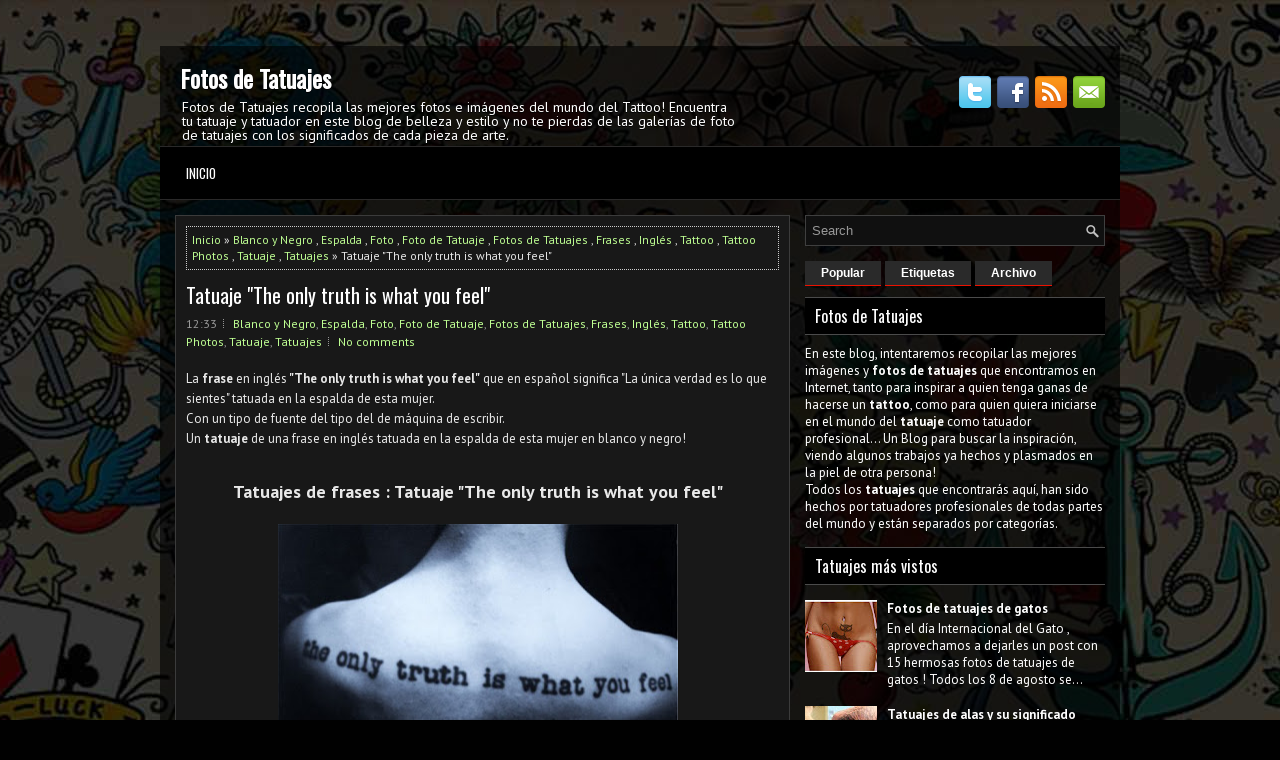

--- FILE ---
content_type: text/html; charset=UTF-8
request_url: https://www.fotostatuajes.com/2013/10/tatuaje-only-truth-is-what-you-feel.html
body_size: 44556
content:
<!DOCTYPE html>
<html dir='ltr' xmlns='http://www.w3.org/1999/xhtml' xmlns:b='http://www.google.com/2005/gml/b' xmlns:data='http://www.google.com/2005/gml/data' xmlns:expr='http://www.google.com/2005/gml/expr'>
<head>
<link href='https://www.blogger.com/static/v1/widgets/2944754296-widget_css_bundle.css' rel='stylesheet' type='text/css'/>
<meta content='width=device-width, initial-scale=1.0' name='viewport'/>
<link href="//fonts.googleapis.com/css?family=PT+Sans:400,700" rel="stylesheet" type="text/css">
<link href="//fonts.googleapis.com/css?family=Oswald" rel="stylesheet" type="text/css">
<meta content='text/html; charset=UTF-8' http-equiv='Content-Type'/>
<meta content='blogger' name='generator'/>
<link href='https://www.fotostatuajes.com/favicon.ico' rel='icon' type='image/x-icon'/>
<link href='https://www.fotostatuajes.com/2013/10/tatuaje-only-truth-is-what-you-feel.html' rel='canonical'/>
<link rel="alternate" type="application/atom+xml" title="Fotos de Tatuajes - Atom" href="https://www.fotostatuajes.com/feeds/posts/default" />
<link rel="alternate" type="application/rss+xml" title="Fotos de Tatuajes - RSS" href="https://www.fotostatuajes.com/feeds/posts/default?alt=rss" />
<link rel="service.post" type="application/atom+xml" title="Fotos de Tatuajes - Atom" href="https://www.blogger.com/feeds/8510874650848132419/posts/default" />

<link rel="alternate" type="application/atom+xml" title="Fotos de Tatuajes - Atom" href="https://www.fotostatuajes.com/feeds/531033684441892251/comments/default" />
<!--Can't find substitution for tag [blog.ieCssRetrofitLinks]-->
<link href='https://blogger.googleusercontent.com/img/b/R29vZ2xl/AVvXsEip2N6pYSlCMqz25IuadeECQ0qRLPD8PETHpDFjDhdV4HQ-__dKZSthMcl9JwvAm8oL3nkhrRZkdAyIVHE6LM7nMbaWbLbQlVmYrdSQkveXCOiFDbPmnRXgOqA9FUUjA0WwNrVkexTtHF4/s400/tatuaje-the-only-truth-is-what-you-feel.jpg' rel='image_src'/>
<meta content='https://www.fotostatuajes.com/2013/10/tatuaje-only-truth-is-what-you-feel.html' property='og:url'/>
<meta content='Tatuaje &quot;The only truth is what you feel&quot;' property='og:title'/>
<meta content='¡Fotos de Tatuajes recopila las mejores imágenes del mundo del Tattoo! Encuentra tu tatuaje y tatuador ideal en este blog de belleza y estilo.' property='og:description'/>
<meta content='https://blogger.googleusercontent.com/img/b/R29vZ2xl/AVvXsEip2N6pYSlCMqz25IuadeECQ0qRLPD8PETHpDFjDhdV4HQ-__dKZSthMcl9JwvAm8oL3nkhrRZkdAyIVHE6LM7nMbaWbLbQlVmYrdSQkveXCOiFDbPmnRXgOqA9FUUjA0WwNrVkexTtHF4/w1200-h630-p-k-no-nu/tatuaje-the-only-truth-is-what-you-feel.jpg' property='og:image'/>
<!-- Start www.bloggertipandtrick.net: Changing the Blogger Title Tag -->
<title>Tatuaje "The only truth is what you feel" ~ Fotos de Tatuajes</title>
<!-- End www.bloggertipandtrick.net: Changing the Blogger Title Tag -->
<META CONTENT='Fotos de Tatuajes' NAME='Title'></META>
<META CONTENT='Tatuajes' NAME='Subject'></META>
<META CONTENT='tatuajes, tatuaje, tattoo, tattoos, fotos, tatoo, tatto, tatuadores, tatuador, ink, fotos, foto' NAME='Keywords'></META>
<META CONTENT='Blogger' NAME='Generator'></META>
<META CONTENT='es' NAME='Language'></META>
<META CONTENT='Global' NAME='Distribution'></META>
<meta content='index, follow, max-image-preview:large' name='robots'/>
<meta content='OFtX6zu6eXbFXNHVKm9s3NbucbI' name='alexaVerifyID'/>
<meta content='B9DEA53564F6F18078E3E03702B50024' name='msvalidate.01'/>
<meta content='w93RmYsNC1rna5M8cVAM9YOKagRmosRCIG_2L4Xs8xU' name='google-site-verification'/>
<meta content='aHR0cHM6Ly93d3cuZm90b3N0YXR1YWplcy5jb20=' name='publisuites-verify-code'/>
<meta content='52a12674622f5d70124e38fe9fa8fcac' name='CDBE3439'/>
<meta content='sgg70GXYU6cUk' name='encatena-verify-code'/>
<meta content='2cb913eb643643dfa1af0e2c31a18bb7' name='p:domain_verify'/>
<meta content='a7f262bd6150874028f22cd39c8dbaed' name='p:domain_verify'/>
<meta content='getlinko-verify-MTQ3OQ==' name='getlinko-verify-code'/>
<meta content='df63537f9391253378407eb3f4587660' name='p:domain_verify'/>
<meta content='52a12674622f5d70124e38fe9fa8fcac' name='C9BF5999'/>
<meta content='373e6aca6cf9516dc601d01a8e03f03e' name='p:domain_verify'/>
<meta content='52a12674622f5d70124e38fe9fa8fcac' name='A13B75C1'/>
<meta content='52a12674622f5d70124e38fe9fa8fcac' name='2B270766'/>
<!-- Google tag (gtag.js) -->
<script async='async' src='https://www.googletagmanager.com/gtag/js?id=G-MLH560RZM1'></script>
<script>
  window.dataLayer = window.dataLayer || [];
  function gtag(){dataLayer.push(arguments);}
  gtag('js', new Date());

  gtag('config', 'G-MLH560RZM1');
</script>
<script async='async' crossorigin='anonymous' src='https://pagead2.googlesyndication.com/pagead/js/adsbygoogle.js?client=ca-pub-9127166248987367'></script>
<link href='https://2.bp.blogspot.com/-mBK-dpMKigg/V9hjBe_W3UI/AAAAAAAABPA/kD7ocPI8TvMiNr0SOPFsqTSGf8XF6v3_wCLcB/s1600/lospeorestatuajes.ico' rel='shortcut icon' type='image/vnd.microsoft.icon'/>
<style id='page-skin-1' type='text/css'><!--
/*
-----------------------------------------------
Blogger Template Style
Name:   ApparelStore
Author: Lasantha Bandara
URL 1:  http://www.btemplates.com/author/pbtemplates/
URL 2:  http://www.bloggertipandtrick.net/
Theme URL: http://www.btemplates.com/author/pbtemplates/apparelstore-blogger-template/
Date:   March 2014
License:  This free Blogger template is licensed under the Creative Commons Attribution 3.0 License, which permits both personal and commercial use.
However, to satisfy the 'attribution' clause of the license, you are required to keep the footer links intact which provides due credit to its authors. For more specific details about the license, you may visit the URL below:
http://creativecommons.org/licenses/by/3.0/
----------------------------------------------- */
body#layout ul{list-style-type:none;list-style:none}
body#layout ul li{list-style-type:none;list-style:none}
body#layout #myGallery{display:none}
body#layout .featuredposts{display:none}
body#layout .fp-slider{display:none}
body#layout #navcontainer{display:none}
body#layout .menu-secondary-wrap{display:none}
body#layout .menu-secondary-container{display:none}
body#layout #skiplinks{display:none}
body#layout .feedtwitter{display:none}
body#layout #header-wrapper {margin-bottom:10px;min-height:120px;}
body#layout .social-profiles-widget h3 {display:none;}
/* Variable definitions
====================
<Variable name="bgcolor" description="Page Background Color"
type="color" default="#fff">
<Variable name="textcolor" description="Text Color"
type="color" default="#333">
<Variable name="linkcolor" description="Link Color"
type="color" default="#58a">
<Variable name="pagetitlecolor" description="Blog Title Color"
type="color" default="#666">
<Variable name="descriptioncolor" description="Blog Description Color"
type="color" default="#999">
<Variable name="titlecolor" description="Post Title Color"
type="color" default="#c60">
<Variable name="bordercolor" description="Border Color"
type="color" default="#ccc">
<Variable name="sidebarcolor" description="Sidebar Title Color"
type="color" default="#999">
<Variable name="sidebartextcolor" description="Sidebar Text Color"
type="color" default="#666">
<Variable name="visitedlinkcolor" description="Visited Link Color"
type="color" default="#999">
<Variable name="bodyfont" description="Text Font"
type="font" default="normal normal 100% Georgia, Serif">
<Variable name="headerfont" description="Sidebar Title Font"
type="font"
default="normal normal 78% 'Trebuchet MS',Trebuchet,Arial,Verdana,Sans-serif">
<Variable name="pagetitlefont" description="Blog Title Font"
type="font"
default="normal normal 200% Georgia, Serif">
<Variable name="descriptionfont" description="Blog Description Font"
type="font"
default="normal normal 78% 'Trebuchet MS', Trebuchet, Arial, Verdana, Sans-serif">
<Variable name="postfooterfont" description="Post Footer Font"
type="font"
default="normal normal 78% 'Trebuchet MS', Trebuchet, Arial, Verdana, Sans-serif">
<Variable name="startSide" description="Side where text starts in blog language"
type="automatic" default="left">
<Variable name="endSide" description="Side where text ends in blog language"
type="automatic" default="right">
*/
/* Use this with templates/template-twocol.html */
body{background: #010101 url('https://blogger.googleusercontent.com/img/b/R29vZ2xl/AVvXsEgV76tFv4oXHtNpnLUuM0HmucLt3SThuqfGCJTPLyeWpFxAaVFEViX76JKpmhSVq9Xyi49rtRFr-lGFECB1Lfk_KiTlBtEo6h95yEaxlLQecCYOsLZlSUWYAhWbqaiktRcKYFByG0vSiFGTMCDtRx50Zk8nKABrPelOGGkVgwCNMoIGudG5IK-QGKBV/s16000/background.jpg') center top no-repeat fixed;color:#E8E8E8;font-family: Arial, Helvetica, Sans-serif;font-size: 13px;margin:0px;padding:0px;}
a:link,a:visited{color:#BEFE92;text-decoration:none;outline:none;}
a:hover{color:#BEFE92;text-decoration:none;outline:none;}
a img{border-width:0}
#body-wrapper{margin:0px;padding:0px;}
.section, .widget {margin:0;padding:0;}
/* Header-----------------------------------------------*/
#header-wrapper{width:960px;margin:0px auto 0px;height:60px;padding:20px 0px 20px 0px;overflow:hidden;background: url('https://blogger.googleusercontent.com/img/b/R29vZ2xl/AVvXsEhgh-LM5ICaQnVZB6P0d4SGhH84wKjNCDWXntB-lda3qZvFG0eZvZPs6KRiDKTAK2oUum81at7Fyh8_UNqNPWhh1YOqbyICkcC3Ul6fB7jPwGe5TTmwEjU7-ZUdt3teRs2BQZqAYcEGPpRU/s0/header-bg.png');}
#header-inner{background-position:center;margin-left:auto;margin-right:auto}
#header{margin:0;border:0 solid #cccccc;color:#FFFFFF;float:left;width:60%;overflow:hidden;}
#header h1{color:#FFFFFF;text-shadow:0px 1px 0px #000;margin:0 5px 0;padding:0px 0px 0px 15px;font-family:&#39;Oswald&#39;,Arial,Helvetica,Sans-serif;font-weight:bold;font-size:24px;line-height:24px;}
#header .description{padding-left:22px;color:#FFFFFF;text-shadow:0px 1px 0px #000;line-height:14px;font-size:14px;padding-top:0px;margin-top:10px;font-family:PT Sans,Arial,Helvetica,Sans-serif;}
#header h1 a,#header h1 a:visited{color:#FFFFFF;text-decoration:none}
#header h2{padding-left:5px;color:#FFFFFF;font:14px Arial,Helvetica,Sans-serif}
#header2{float:right;width:37%;margin-right:0px;padding-right:0px;overflow:hidden;}
#header2 .widget{padding:0px 15px 0px 0px;float:right}
.social-profiles-widget img{margin:0 4px 0 0}
.social-profiles-widget img:hover{opacity:0.8}
#top-social-profiles{padding-top:10px;padding-right: 15px;height:32px;text-align:right;}
#top-social-profiles img{margin:0 0 0 6px !important;}
#top-social-profiles img:hover{opacity:0.8;}
#top-social-profiles .widget-container{background:none;border:0;padding:0;}
/* Outer-Wrapper----------------------------------------------- */
#outer-wrapper{width:960px;margin:10px auto 0px;padding:0px;text-align:left;}
#content-wrapper{padding:15px;background: url('https://blogger.googleusercontent.com/img/b/R29vZ2xl/AVvXsEg91Wy9sx6JMW0CorIo7gOv5_lGy9k0T2TBJImYhVaowPdxXcfH-bvcZS_5JnPKlQOsNMZSaJuMhHZRGAjC0FDHcYZ0syN6xol-M17Q-Vv1LGJyI95uahMoCMJyMPXD-FFS8HZynCL9HA8N/s0/main-bg.png');}
#main-wrapper{width:615px;float:left;margin:0px;padding:0px 0px 0px 0px;word-wrap:break-word;overflow:hidden;}
#rsidebar-wrapper{width:300px;float:right;margin:0px;padding:0px 0px 0px 0px;word-wrap:break-word;overflow:hidden;}
/* Headings----------------------------------------------- */
h2{}
/* Posts-----------------------------------------------*/
h2.date-header{margin:1.5em 0 .5em;display:none;}
.wrapfullpost{}
.post{margin-bottom:15px;border:1px solid #3B3B3B;background:#181818;padding:10px 10px 0;}
.post-title{color:#FFFFFF;margin:0 0 10px 0;padding:0;font-family:'Oswald',sans-serif;font-size:20px;line-height:20px;font-weight:normal;}
.post-title a,.post-title a:visited,.post-title strong{display:block;text-decoration:none;color:#FFFFFF;text-decoration:none;}
.post-title strong,.post-title a:hover{color:#D3FCB7;text-decoration:none;}
.post-body{margin:0px;padding:0px 10px 0px 0px;font-family:Arial, Helvetica, Sans-serif;line-height: 20px;}
.post-footer{margin:5px 0;}
.comment-link{margin-left:.6em}
.post-body img{padding:3px;}
.pbtthumbimg {float:left;margin:0px 10px 5px 0px;padding:6px !important;border:1px solid #111;background:#222;width:200px;height:150px;}
.postmeta-primary{color:#999;font-size:12px;line-height:18px;padding:0 0 5px;}
.postmeta-secondary{color:#999;font-size:12px;line-height:18px;padding:0 0 10px;}
.postmeta-primary span,.postmeta-secondary span{background:url(https://blogger.googleusercontent.com/img/b/R29vZ2xl/AVvXsEi2cH8yTwIFbEUP67mL0IZa8utBgiieCnep-2lDGi1JXbsubXnenzT8I-C4_hRaFxO3RqqNTq-zesguIJKF1BtamGp3lEg_spwqrSafqmZ9v2lwmHqI7MLgtjxx0dMEtuH_GM4SoWEx5DHn/s0/meta-separator.png) left center no-repeat;padding:3px 0 3px 10px;}
.postmeta-primary span:first-child,.postmeta-secondary span:first-child{background:none;padding-left:0;}
tr.even{color:#000;}
.readmore{margin-bottom:5px;float:right;}
.readmore a{color:#FFF;background:#343434;font-size:12px;line-height:12px;display:inline-block;text-decoration:none;text-transform:none;padding:8px 14px;}
.readmore a:hover{color:#FFF;background:#EC1200;text-decoration:none;}
/* Sidebar Content----------------------------------------------- */
.sidebar{margin:0 0 10px 0;font-size:13px;color:#FFFFFF;}
.sidebar a{text-decoration:none;color:#FFFFFF;}
.sidebar a:hover{text-decoration:none;color:#FB4739;}
.sidebar h2, h3.widgettitle{background:#000;border-top:1px solid #4B4B4B;border-bottom:1px solid #4B4B4B;color:#FFF;font-size:16px;line-height:16px;font-family:Oswald, sans-serif;font-weight:normal;text-decoration:none;text-transform:none;margin:0 0 10px;padding:10px;}
.sidebar ul{list-style-type:none;list-style:none;margin:0px;padding:0px;}
.sidebar ul li{background:url(https://blogger.googleusercontent.com/img/b/R29vZ2xl/AVvXsEit3Kz1SZa1A5Jg3-ujRB_uqHNkkP3MiIyYXkkzDtdgou6gP0-vQNPB7zjPOqbcONlMY_gQgZgf4pXhsQviquj5NUl6OcMMlTkEt-LxBdn4xCGktsYK6pBQmRS8Y0-g1IXZlnSljscu5eHN/s0/widget-list.png) left 3px no-repeat;margin:0 0 8px;padding:0 0 9px 12px;}
.sidebar .widget{margin:0 0 15px 0;padding:0;color:#FFFFFF;font-size:13px;}
.main .widget{margin:0 0 5px;padding:0 0 2px}
.main .Blog{border-bottom-width:0}
.widget-container{list-style-type:none;list-style:none;margin:0 0 15px 0;padding:0;color:#FFFFFF;font-size:13px}
/* FOOTER ----------------------------------------------- */
#footer-container{}
#footer{margin-bottom:15px;}
#copyrights{color:#FFF;background:#202020;text-align:center;border-top:1px solid #4FC300;padding:20px 0;}
#copyrights a{color:#FFF;}
#copyrights a:hover{color:#FFF;text-decoration:none;}
#credits{color:#B0B0B0;text-align:center;font-size:11px;padding:10px 0 0;}
#credits a{color:#B0B0B0;text-decoration:none;}
#credits a:hover{text-decoration:none;color:#B0B0B0;}
#footer-widgets-container{}
#footer-widgets{background:url(https://blogger.googleusercontent.com/img/b/R29vZ2xl/AVvXsEg4xBaoErH7hDU1Nz4MAk3HPqT-28EEMa7kLH2LW2nics8oO84NS57cZVcEmTeVdO_qHJymucfjkwvWd68rdfrZCK5QmoKAhy0xMx28lNyOU9lmEvFqLncEd_3DFbLhJBMq3rczEmoytl8c/s0/footer-widgets-bg.png);padding:20px 0 0;}
.footer-widget-box{width:300px;float:left;margin-left:15px;}
.footer-widget-box-last{}
#footer-widgets .widget-container{color:#FFFFFF;}
#footer-widgets .widget-container a{text-decoration:none;color:#FFFFFF;}
#footer-widgets .widget-container a:hover{text-decoration:none;color:#FB4739;}
#footer-widgets h2{background:#000;border-top:1px solid #4B4B4B;border-bottom:1px solid #4B4B4B;color:#FFF;font-size:16px;line-height:16px;font-family:Oswald, sans-serif;font-weight:normal;text-decoration:none;text-transform:none;margin:0 0 10px;padding:10px;}
#footer-widgets .widget ul{list-style-type:none;list-style:none;margin:0px;padding:0px;}
#footer-widgets .widget ul li{background:url(https://blogger.googleusercontent.com/img/b/R29vZ2xl/AVvXsEit3Kz1SZa1A5Jg3-ujRB_uqHNkkP3MiIyYXkkzDtdgou6gP0-vQNPB7zjPOqbcONlMY_gQgZgf4pXhsQviquj5NUl6OcMMlTkEt-LxBdn4xCGktsYK6pBQmRS8Y0-g1IXZlnSljscu5eHN/s0/widget-list.png) left 3px no-repeat;margin:0 0 8px;padding:0 0 9px 12px;}
.footersec {}
.footersec .widget{margin-bottom:20px;}
.footersec ul{}
.footersec ul li{}
/* Search ----------------------------------------------- */
#search{border:1px solid #3F3F3F;background:#101010 url(https://blogger.googleusercontent.com/img/b/R29vZ2xl/AVvXsEimWzTNpRWlHjGNNpu_feTOvdnWdrGHypICfu8inTsocSFGLL3OCG2SxmEN-zpyfz9VMGXHWsTuYihkS77adOKodn3XrYlth49zZuZ2wfDVv25ycWE44GVbtrw0nZgwTSWnN_anscqnFoda/s0/search.png) 99% 50% no-repeat;text-align:left;padding:6px 24px 6px 6px;}
#search #s{background:none;color:#979797;border:0;width:100%;outline:none;margin:0;padding:0;}
#content-search{width:300px;padding:15px 0;}
/* Comments----------------------------------------------- */
#comments{margin-bottom:15px;border:1px solid #3B3B3B;background:#181818;padding:10px 10px 0;}
#comments h4{font-size:16px;font-weight:bold;margin:1em 0;}
.deleted-comment{font-style:italic;color:gray}
#blog-pager-newer-link{float:left}
#blog-pager-older-link{float:right}
#blog-pager{text-align:center}
.feed-links{clear:both;line-height:2.5em}
/* Profile ----------------------------------------------- */
.profile-img{float:left;margin-top:0;margin-right:5px;margin-bottom:5px;margin-left:0;padding:4px;border:1px solid #cccccc}
.profile-data{margin:0;text-transform:uppercase;letter-spacing:.1em;font:normal normal 78% 'Trebuchet MS', Trebuchet, Arial, Verdana, Sans-serif;color:#999999;font-weight:bold;line-height:1.6em}
.profile-datablock{margin:.5em 0 .5em}
.profile-textblock{margin:0.5em 0;line-height:1.6em}
.avatar-image-container{background:url(https://blogger.googleusercontent.com/img/b/R29vZ2xl/AVvXsEjrZTmQUP3ytg1uIaozhQgrnrbrH72Z7hSiHeW_Kn7y0PTh1z1S0DThKHGUrmel4A_xS25SMBWc-1hG7hwzlHOy_fzMOYwXvKxYR2STSLfOFz9NghbWa15bEkym8K_YZlgWfqlZO8WbgCC9/s0/comment-avatar.jpg);width:32px;height:32px;float:right;margin:5px 10px 5px 5px;border:1px solid #ddd;}
.avatar-image-container img{width:32px;height:32px;}
.profile-link{font:normal normal 78% 'Trebuchet MS', Trebuchet, Arial, Verdana, Sans-serif;text-transform:uppercase;letter-spacing:.1em}
#navbar-iframe{height:0;visibility:hidden;display:none;}

--></style>
<script src='https://ajax.googleapis.com/ajax/libs/jquery/1.10.2/jquery.min.js' type='text/javascript'></script>
<script type='text/javascript'>
//<![CDATA[

/*! jQuery Migrate v1.2.1 | (c) 2005, 2013 jQuery Foundation, Inc. and other contributors | jquery.org/license */
jQuery.migrateMute===void 0&&(jQuery.migrateMute=!0),function(e,t,n){function r(n){var r=t.console;i[n]||(i[n]=!0,e.migrateWarnings.push(n),r&&r.warn&&!e.migrateMute&&(r.warn("JQMIGRATE: "+n),e.migrateTrace&&r.trace&&r.trace()))}function a(t,a,i,o){if(Object.defineProperty)try{return Object.defineProperty(t,a,{configurable:!0,enumerable:!0,get:function(){return r(o),i},set:function(e){r(o),i=e}}),n}catch(s){}e._definePropertyBroken=!0,t[a]=i}var i={};e.migrateWarnings=[],!e.migrateMute&&t.console&&t.console.log&&t.console.log("JQMIGRATE: Logging is active"),e.migrateTrace===n&&(e.migrateTrace=!0),e.migrateReset=function(){i={},e.migrateWarnings.length=0},"BackCompat"===document.compatMode&&r("jQuery is not compatible with Quirks Mode");var o=e("<input/>",{size:1}).attr("size")&&e.attrFn,s=e.attr,u=e.attrHooks.value&&e.attrHooks.value.get||function(){return null},c=e.attrHooks.value&&e.attrHooks.value.set||function(){return n},l=/^(?:input|button)$/i,d=/^[238]$/,p=/^(?:autofocus|autoplay|async|checked|controls|defer|disabled|hidden|loop|multiple|open|readonly|required|scoped|selected)$/i,f=/^(?:checked|selected)$/i;a(e,"attrFn",o||{},"jQuery.attrFn is deprecated"),e.attr=function(t,a,i,u){var c=a.toLowerCase(),g=t&&t.nodeType;return u&&(4>s.length&&r("jQuery.fn.attr( props, pass ) is deprecated"),t&&!d.test(g)&&(o?a in o:e.isFunction(e.fn[a])))?e(t)[a](i):("type"===a&&i!==n&&l.test(t.nodeName)&&t.parentNode&&r("Can't change the 'type' of an input or button in IE 6/7/8"),!e.attrHooks[c]&&p.test(c)&&(e.attrHooks[c]={get:function(t,r){var a,i=e.prop(t,r);return i===!0||"boolean"!=typeof i&&(a=t.getAttributeNode(r))&&a.nodeValue!==!1?r.toLowerCase():n},set:function(t,n,r){var a;return n===!1?e.removeAttr(t,r):(a=e.propFix[r]||r,a in t&&(t[a]=!0),t.setAttribute(r,r.toLowerCase())),r}},f.test(c)&&r("jQuery.fn.attr('"+c+"') may use property instead of attribute")),s.call(e,t,a,i))},e.attrHooks.value={get:function(e,t){var n=(e.nodeName||"").toLowerCase();return"button"===n?u.apply(this,arguments):("input"!==n&&"option"!==n&&r("jQuery.fn.attr('value') no longer gets properties"),t in e?e.value:null)},set:function(e,t){var a=(e.nodeName||"").toLowerCase();return"button"===a?c.apply(this,arguments):("input"!==a&&"option"!==a&&r("jQuery.fn.attr('value', val) no longer sets properties"),e.value=t,n)}};var g,h,v=e.fn.init,m=e.parseJSON,y=/^([^<]*)(<[\w\W]+>)([^>]*)$/;e.fn.init=function(t,n,a){var i;return t&&"string"==typeof t&&!e.isPlainObject(n)&&(i=y.exec(e.trim(t)))&&i[0]&&("<"!==t.charAt(0)&&r("$(html) HTML strings must start with '<' character"),i[3]&&r("$(html) HTML text after last tag is ignored"),"#"===i[0].charAt(0)&&(r("HTML string cannot start with a '#' character"),e.error("JQMIGRATE: Invalid selector string (XSS)")),n&&n.context&&(n=n.context),e.parseHTML)?v.call(this,e.parseHTML(i[2],n,!0),n,a):v.apply(this,arguments)},e.fn.init.prototype=e.fn,e.parseJSON=function(e){return e||null===e?m.apply(this,arguments):(r("jQuery.parseJSON requires a valid JSON string"),null)},e.uaMatch=function(e){e=e.toLowerCase();var t=/(chrome)[ \/]([\w.]+)/.exec(e)||/(webkit)[ \/]([\w.]+)/.exec(e)||/(opera)(?:.*version|)[ \/]([\w.]+)/.exec(e)||/(msie) ([\w.]+)/.exec(e)||0>e.indexOf("compatible")&&/(mozilla)(?:.*? rv:([\w.]+)|)/.exec(e)||[];return{browser:t[1]||"",version:t[2]||"0"}},e.browser||(g=e.uaMatch(navigator.userAgent),h={},g.browser&&(h[g.browser]=!0,h.version=g.version),h.chrome?h.webkit=!0:h.webkit&&(h.safari=!0),e.browser=h),a(e,"browser",e.browser,"jQuery.browser is deprecated"),e.sub=function(){function t(e,n){return new t.fn.init(e,n)}e.extend(!0,t,this),t.superclass=this,t.fn=t.prototype=this(),t.fn.constructor=t,t.sub=this.sub,t.fn.init=function(r,a){return a&&a instanceof e&&!(a instanceof t)&&(a=t(a)),e.fn.init.call(this,r,a,n)},t.fn.init.prototype=t.fn;var n=t(document);return r("jQuery.sub() is deprecated"),t},e.ajaxSetup({converters:{"text json":e.parseJSON}});var b=e.fn.data;e.fn.data=function(t){var a,i,o=this[0];return!o||"events"!==t||1!==arguments.length||(a=e.data(o,t),i=e._data(o,t),a!==n&&a!==i||i===n)?b.apply(this,arguments):(r("Use of jQuery.fn.data('events') is deprecated"),i)};var j=/\/(java|ecma)script/i,w=e.fn.andSelf||e.fn.addBack;e.fn.andSelf=function(){return r("jQuery.fn.andSelf() replaced by jQuery.fn.addBack()"),w.apply(this,arguments)},e.clean||(e.clean=function(t,a,i,o){a=a||document,a=!a.nodeType&&a[0]||a,a=a.ownerDocument||a,r("jQuery.clean() is deprecated");var s,u,c,l,d=[];if(e.merge(d,e.buildFragment(t,a).childNodes),i)for(c=function(e){return!e.type||j.test(e.type)?o?o.push(e.parentNode?e.parentNode.removeChild(e):e):i.appendChild(e):n},s=0;null!=(u=d[s]);s++)e.nodeName(u,"script")&&c(u)||(i.appendChild(u),u.getElementsByTagName!==n&&(l=e.grep(e.merge([],u.getElementsByTagName("script")),c),d.splice.apply(d,[s+1,0].concat(l)),s+=l.length));return d});var Q=e.event.add,x=e.event.remove,k=e.event.trigger,N=e.fn.toggle,T=e.fn.live,M=e.fn.die,S="ajaxStart|ajaxStop|ajaxSend|ajaxComplete|ajaxError|ajaxSuccess",C=RegExp("\\b(?:"+S+")\\b"),H=/(?:^|\s)hover(\.\S+|)\b/,A=function(t){return"string"!=typeof t||e.event.special.hover?t:(H.test(t)&&r("'hover' pseudo-event is deprecated, use 'mouseenter mouseleave'"),t&&t.replace(H,"mouseenter$1 mouseleave$1"))};e.event.props&&"attrChange"!==e.event.props[0]&&e.event.props.unshift("attrChange","attrName","relatedNode","srcElement"),e.event.dispatch&&a(e.event,"handle",e.event.dispatch,"jQuery.event.handle is undocumented and deprecated"),e.event.add=function(e,t,n,a,i){e!==document&&C.test(t)&&r("AJAX events should be attached to document: "+t),Q.call(this,e,A(t||""),n,a,i)},e.event.remove=function(e,t,n,r,a){x.call(this,e,A(t)||"",n,r,a)},e.fn.error=function(){var e=Array.prototype.slice.call(arguments,0);return r("jQuery.fn.error() is deprecated"),e.splice(0,0,"error"),arguments.length?this.bind.apply(this,e):(this.triggerHandler.apply(this,e),this)},e.fn.toggle=function(t,n){if(!e.isFunction(t)||!e.isFunction(n))return N.apply(this,arguments);r("jQuery.fn.toggle(handler, handler...) is deprecated");var a=arguments,i=t.guid||e.guid++,o=0,s=function(n){var r=(e._data(this,"lastToggle"+t.guid)||0)%o;return e._data(this,"lastToggle"+t.guid,r+1),n.preventDefault(),a[r].apply(this,arguments)||!1};for(s.guid=i;a.length>o;)a[o++].guid=i;return this.click(s)},e.fn.live=function(t,n,a){return r("jQuery.fn.live() is deprecated"),T?T.apply(this,arguments):(e(this.context).on(t,this.selector,n,a),this)},e.fn.die=function(t,n){return r("jQuery.fn.die() is deprecated"),M?M.apply(this,arguments):(e(this.context).off(t,this.selector||"**",n),this)},e.event.trigger=function(e,t,n,a){return n||C.test(e)||r("Global events are undocumented and deprecated"),k.call(this,e,t,n||document,a)},e.each(S.split("|"),function(t,n){e.event.special[n]={setup:function(){var t=this;return t!==document&&(e.event.add(document,n+"."+e.guid,function(){e.event.trigger(n,null,t,!0)}),e._data(this,n,e.guid++)),!1},teardown:function(){return this!==document&&e.event.remove(document,n+"."+e._data(this,n)),!1}}})}(jQuery,window);

//]]>
</script>
<script type='text/javascript'>
//<![CDATA[

/**
 * jQuery Mobile Menu 
 * Turn unordered list menu into dropdown select menu
 * version 1.0(31-OCT-2011)
 * 
 * Built on top of the jQuery library
 *   http://jquery.com
 * 
 * Documentation
 * 	 http://github.com/mambows/mobilemenu
 */
(function($){
$.fn.mobileMenu = function(options) {
	
	var defaults = {
			defaultText: 'Navigate to...',
			className: 'select-menu',
			containerClass: 'select-menu-container',
			subMenuClass: 'sub-menu',
			subMenuDash: '&ndash;'
		},
		settings = $.extend( defaults, options ),
		el = $(this);
	
	this.each(function(){
		// ad class to submenu list
		el.find('ul').addClass(settings.subMenuClass);

        // Create base menu
		$('<div />',{
			'class' : settings.containerClass
		}).insertAfter( el );
        
		// Create base menu
		$('<select />',{
			'class' : settings.className
		}).appendTo( '.' + settings.containerClass );

		// Create default option
		$('<option />', {
			"value"		: '#',
			"text"		: settings.defaultText
		}).appendTo( '.' + settings.className );

		// Create select option from menu
		el.find('a').each(function(){
			var $this 	= $(this),
					optText	= '&nbsp;' + $this.text(),
					optSub	= $this.parents( '.' + settings.subMenuClass ),
					len			= optSub.length,
					dash;
			
			// if menu has sub menu
			if( $this.parents('ul').hasClass( settings.subMenuClass ) ) {
				dash = Array( len+1 ).join( settings.subMenuDash );
				optText = dash + optText;
			}

			// Now build menu and append it
			$('<option />', {
				"value"	: this.href,
				"html"	: optText,
				"selected" : (this.href == window.location.href)
			}).appendTo( '.' + settings.className );

		}); // End el.find('a').each

		// Change event on select element
		$('.' + settings.className).change(function(){
			var locations = $(this).val();
			if( locations !== '#' ) {
				window.location.href = $(this).val();
			};
		});

	}); // End this.each

	return this;

};
})(jQuery);

//]]>
</script>
<script type='text/javascript'>
//<![CDATA[

(function($){
	/* hoverIntent by Brian Cherne */
	$.fn.hoverIntent = function(f,g) {
		// default configuration options
		var cfg = {
			sensitivity: 7,
			interval: 100,
			timeout: 0
		};
		// override configuration options with user supplied object
		cfg = $.extend(cfg, g ? { over: f, out: g } : f );

		// instantiate variables
		// cX, cY = current X and Y position of mouse, updated by mousemove event
		// pX, pY = previous X and Y position of mouse, set by mouseover and polling interval
		var cX, cY, pX, pY;

		// A private function for getting mouse position
		var track = function(ev) {
			cX = ev.pageX;
			cY = ev.pageY;
		};

		// A private function for comparing current and previous mouse position
		var compare = function(ev,ob) {
			ob.hoverIntent_t = clearTimeout(ob.hoverIntent_t);
			// compare mouse positions to see if they've crossed the threshold
			if ( ( Math.abs(pX-cX) + Math.abs(pY-cY) ) < cfg.sensitivity ) {
				$(ob).unbind("mousemove",track);
				// set hoverIntent state to true (so mouseOut can be called)
				ob.hoverIntent_s = 1;
				return cfg.over.apply(ob,[ev]);
			} else {
				// set previous coordinates for next time
				pX = cX; pY = cY;
				// use self-calling timeout, guarantees intervals are spaced out properly (avoids JavaScript timer bugs)
				ob.hoverIntent_t = setTimeout( function(){compare(ev, ob);} , cfg.interval );
			}
		};

		// A private function for delaying the mouseOut function
		var delay = function(ev,ob) {
			ob.hoverIntent_t = clearTimeout(ob.hoverIntent_t);
			ob.hoverIntent_s = 0;
			return cfg.out.apply(ob,[ev]);
		};

		// A private function for handling mouse 'hovering'
		var handleHover = function(e) {
			// next three lines copied from jQuery.hover, ignore children onMouseOver/onMouseOut
			var p = (e.type == "mouseover" ? e.fromElement : e.toElement) || e.relatedTarget;
			while ( p && p != this ) { try { p = p.parentNode; } catch(e) { p = this; } }
			if ( p == this ) { return false; }

			// copy objects to be passed into t (required for event object to be passed in IE)
			var ev = jQuery.extend({},e);
			var ob = this;

			// cancel hoverIntent timer if it exists
			if (ob.hoverIntent_t) { ob.hoverIntent_t = clearTimeout(ob.hoverIntent_t); }

			// else e.type == "onmouseover"
			if (e.type == "mouseover") {
				// set "previous" X and Y position based on initial entry point
				pX = ev.pageX; pY = ev.pageY;
				// update "current" X and Y position based on mousemove
				$(ob).bind("mousemove",track);
				// start polling interval (self-calling timeout) to compare mouse coordinates over time
				if (ob.hoverIntent_s != 1) { ob.hoverIntent_t = setTimeout( function(){compare(ev,ob);} , cfg.interval );}

			// else e.type == "onmouseout"
			} else {
				// unbind expensive mousemove event
				$(ob).unbind("mousemove",track);
				// if hoverIntent state is true, then call the mouseOut function after the specified delay
				if (ob.hoverIntent_s == 1) { ob.hoverIntent_t = setTimeout( function(){delay(ev,ob);} , cfg.timeout );}
			}
		};

		// bind the function to the two event listeners
		return this.mouseover(handleHover).mouseout(handleHover);
	};
	
})(jQuery);

//]]>
</script>
<script type='text/javascript'>
//<![CDATA[

/*
 * Superfish v1.4.8 - jQuery menu widget
 * Copyright (c) 2008 Joel Birch
 *
 * Dual licensed under the MIT and GPL licenses:
 * 	http://www.opensource.org/licenses/mit-license.php
 * 	http://www.gnu.org/licenses/gpl.html
 *
 * CHANGELOG: http://users.tpg.com.au/j_birch/plugins/superfish/changelog.txt
 */

;(function($){
	$.fn.superfish = function(op){

		var sf = $.fn.superfish,
			c = sf.c,
			$arrow = $(['<span class="',c.arrowClass,'"> &#187;</span>'].join('')),
			over = function(){
				var $$ = $(this), menu = getMenu($$);
				clearTimeout(menu.sfTimer);
				$$.showSuperfishUl().siblings().hideSuperfishUl();
			},
			out = function(){
				var $$ = $(this), menu = getMenu($$), o = sf.op;
				clearTimeout(menu.sfTimer);
				menu.sfTimer=setTimeout(function(){
					o.retainPath=($.inArray($$[0],o.$path)>-1);
					$$.hideSuperfishUl();
					if (o.$path.length && $$.parents(['li.',o.hoverClass].join('')).length<1){over.call(o.$path);}
				},o.delay);	
			},
			getMenu = function($menu){
				var menu = $menu.parents(['ul.',c.menuClass,':first'].join(''))[0];
				sf.op = sf.o[menu.serial];
				return menu;
			},
			addArrow = function($a){ $a.addClass(c.anchorClass).append($arrow.clone()); };
			
		return this.each(function() {
			var s = this.serial = sf.o.length;
			var o = $.extend({},sf.defaults,op);
			o.$path = $('li.'+o.pathClass,this).slice(0,o.pathLevels).each(function(){
				$(this).addClass([o.hoverClass,c.bcClass].join(' '))
					.filter('li:has(ul)').removeClass(o.pathClass);
			});
			sf.o[s] = sf.op = o;
			
			$('li:has(ul)',this)[($.fn.hoverIntent && !o.disableHI) ? 'hoverIntent' : 'hover'](over,out).each(function() {
				if (o.autoArrows) addArrow( $('>a:first-child',this) );
			})
			.not('.'+c.bcClass)
				.hideSuperfishUl();
			
			var $a = $('a',this);
			$a.each(function(i){
				var $li = $a.eq(i).parents('li');
				$a.eq(i).focus(function(){over.call($li);}).blur(function(){out.call($li);});
			});
			o.onInit.call(this);
			
		}).each(function() {
			var menuClasses = [c.menuClass];
			if (sf.op.dropShadows  && !($.browser.msie && $.browser.version < 7)) menuClasses.push(c.shadowClass);
			$(this).addClass(menuClasses.join(' '));
		});
	};

	var sf = $.fn.superfish;
	sf.o = [];
	sf.op = {};
	sf.IE7fix = function(){
		var o = sf.op;
		if ($.browser.msie && $.browser.version > 6 && o.dropShadows && o.animation.opacity!=undefined)
			this.toggleClass(sf.c.shadowClass+'-off');
		};
	sf.c = {
		bcClass     : 'sf-breadcrumb',
		menuClass   : 'sf-js-enabled',
		anchorClass : 'sf-with-ul',
		arrowClass  : 'sf-sub-indicator',
		shadowClass : 'sf-shadow'
	};
	sf.defaults = {
		hoverClass	: 'sfHover',
		pathClass	: 'overideThisToUse',
		pathLevels	: 1,
		delay		: 800,
		animation	: {opacity:'show'},
		speed		: 'normal',
		autoArrows	: true,
		dropShadows : true,
		disableHI	: false,		// true disables hoverIntent detection
		onInit		: function(){}, // callback functions
		onBeforeShow: function(){},
		onShow		: function(){},
		onHide		: function(){}
	};
	$.fn.extend({
		hideSuperfishUl : function(){
			var o = sf.op,
				not = (o.retainPath===true) ? o.$path : '';
			o.retainPath = false;
			var $ul = $(['li.',o.hoverClass].join(''),this).add(this).not(not).removeClass(o.hoverClass)
					.find('>ul').hide().css('visibility','hidden');
			o.onHide.call($ul);
			return this;
		},
		showSuperfishUl : function(){
			var o = sf.op,
				sh = sf.c.shadowClass+'-off',
				$ul = this.addClass(o.hoverClass)
					.find('>ul:hidden').css('visibility','visible');
			sf.IE7fix.call($ul);
			o.onBeforeShow.call($ul);
			$ul.animate(o.animation,o.speed,function(){ sf.IE7fix.call($ul); o.onShow.call($ul); });
			return this;
		}
	});

})(jQuery);



//]]>
</script>
<script type='text/javascript'>
//<![CDATA[

jQuery.noConflict();
jQuery(function () {
    jQuery('ul.menu-primary').superfish({
        animation: {
            opacity: 'show'
        },
        autoArrows: true,
        dropShadows: false,
        speed: 200,
        delay: 800
    });
});

jQuery(document).ready(function() {
jQuery('.menu-primary-container').mobileMenu({
    defaultText: 'Menu',
    className: 'menu-primary-responsive',
    containerClass: 'menu-primary-responsive-container',
    subMenuDash: '&ndash;'
});
});

jQuery(document).ready(function() {
var blloc = window.location.href;
jQuery("#pagelistmenusblogul li a").each(function() {
  var blloc2 = jQuery(this).attr('href');
  if(blloc2 == blloc) {
     jQuery(this).parent('li').addClass('current-cat');
  }
});
});

jQuery(function () {
    jQuery('ul.menu-secondary').superfish({
        animation: {
            opacity: 'show'
        },
        autoArrows: true,
        dropShadows: false,
        speed: 200,
        delay: 800
    });
});

jQuery(document).ready(function() {
jQuery('.menu-secondary-container').mobileMenu({
    defaultText: 'Navigation',
    className: 'menu-secondary-responsive',
    containerClass: 'menu-secondary-responsive-container',
    subMenuDash: '&ndash;'
});
});

jQuery(document).ready(function () {
    jQuery('.fp-slides').cycle({
        fx: 'scrollHorz',
        timeout: 4000,
        delay: 0,
        speed: 400,
        next: '.fp-next',
        prev: '.fp-prev',
        pager: '.fp-pager',
        continuous: 0,
        sync: 1,
        pause: 1,
        pauseOnPagerHover: 1,
        cleartype: true,
        cleartypeNoBg: true
    });
});

//]]>
</script>
<script type='text/javascript'>
//<![CDATA[

function showrecentcomments(json){for(var i=0;i<a_rc;i++){var b_rc=json.feed.entry[i];var c_rc;if(i==json.feed.entry.length)break;for(var k=0;k<b_rc.link.length;k++){if(b_rc.link[k].rel=='alternate'){c_rc=b_rc.link[k].href;break;}}c_rc=c_rc.replace("#","#comment-");var d_rc=c_rc.split("#");d_rc=d_rc[0];var e_rc=d_rc.split("/");e_rc=e_rc[5];e_rc=e_rc.split(".html");e_rc=e_rc[0];var f_rc=e_rc.replace(/-/g," ");f_rc=f_rc.link(d_rc);var g_rc=b_rc.published.$t;var h_rc=g_rc.substring(0,4);var i_rc=g_rc.substring(5,7);var j_rc=g_rc.substring(8,10);var k_rc=new Array();k_rc[1]="Jan";k_rc[2]="Feb";k_rc[3]="Mar";k_rc[4]="Apr";k_rc[5]="May";k_rc[6]="Jun";k_rc[7]="Jul";k_rc[8]="Aug";k_rc[9]="Sep";k_rc[10]="Oct";k_rc[11]="Nov";k_rc[12]="Dec";if("content" in b_rc){var l_rc=b_rc.content.$t;}else if("summary" in b_rc){var l_rc=b_rc.summary.$t;}else var l_rc="";var re=/<\S[^>]*>/g;l_rc=l_rc.replace(re,"");if(m_rc==true)document.write('On '+k_rc[parseInt(i_rc,10)]+' '+j_rc+' ');document.write('<a href="'+c_rc+'">'+b_rc.author[0].name.$t+'</a> commented');if(n_rc==true)document.write(' on '+f_rc);document.write(': ');if(l_rc.length<o_rc){document.write('<i>&#8220;');document.write(l_rc);document.write('&#8221;</i><br/><br/>');}else{document.write('<i>&#8220;');l_rc=l_rc.substring(0,o_rc);var p_rc=l_rc.lastIndexOf(" ");l_rc=l_rc.substring(0,p_rc);document.write(l_rc+'&hellip;&#8221;</i>');document.write('<br/><br/>');}}}

function rp(json){document.write('<ul>');for(var i=0;i<numposts;i++){document.write('<li>');var entry=json.feed.entry[i];var posttitle=entry.title.$t;var posturl;if(i==json.feed.entry.length)break;for(var k=0;k<entry.link.length;k++){if(entry.link[k].rel=='alternate'){posturl=entry.link[k].href;break}}posttitle=posttitle.link(posturl);var readmorelink="(more)";readmorelink=readmorelink.link(posturl);var postdate=entry.published.$t;var cdyear=postdate.substring(0,4);var cdmonth=postdate.substring(5,7);var cdday=postdate.substring(8,10);var monthnames=new Array();monthnames[1]="Jan";monthnames[2]="Feb";monthnames[3]="Mar";monthnames[4]="Apr";monthnames[5]="May";monthnames[6]="Jun";monthnames[7]="Jul";monthnames[8]="Aug";monthnames[9]="Sep";monthnames[10]="Oct";monthnames[11]="Nov";monthnames[12]="Dec";if("content"in entry){var postcontent=entry.content.$t}else if("summary"in entry){var postcontent=entry.summary.$t}else var postcontent="";var re=/<\S[^>]*>/g;postcontent=postcontent.replace(re,"");document.write(posttitle);if(showpostdate==true)document.write(' - '+monthnames[parseInt(cdmonth,10)]+' '+cdday);if(showpostsummary==true){if(postcontent.length<numchars){document.write(postcontent)}else{postcontent=postcontent.substring(0,numchars);var quoteEnd=postcontent.lastIndexOf(" ");postcontent=postcontent.substring(0,quoteEnd);document.write(postcontent+'...'+readmorelink)}}document.write('</li>')}document.write('</ul>')}

//]]>
</script>
<script type='text/javascript'>
summary_noimg = 550;
summary_img = 450;
img_thumb_height = 150;
img_thumb_width = 200; 
</script>
<script type='text/javascript'>
//<![CDATA[

function removeHtmlTag(strx,chop){ 
	if(strx.indexOf("<")!=-1)
	{
		var s = strx.split("<"); 
		for(var i=0;i<s.length;i++){ 
			if(s[i].indexOf(">")!=-1){ 
				s[i] = s[i].substring(s[i].indexOf(">")+1,s[i].length); 
			} 
		} 
		strx =  s.join(""); 
	}
	chop = (chop < strx.length-1) ? chop : strx.length-2; 
	while(strx.charAt(chop-1)!=' ' && strx.indexOf(' ',chop)!=-1) chop++; 
	strx = strx.substring(0,chop-1); 
	return strx+'...'; 
}

function createSummaryAndThumb(pID){
	var div = document.getElementById(pID);
	var imgtag = "";
	var img = div.getElementsByTagName("img");
	var summ = summary_noimg;
	if(img.length>=1) {	
		imgtag = '<img src="'+img[0].src+'" class="pbtthumbimg"/>';
		summ = summary_img;
	}
	
	var summary = imgtag + '<div>' + removeHtmlTag(div.innerHTML,summ) + '</div>';
	div.innerHTML = summary;
}

//]]>
</script>
<style type='text/css'>
.clearfix:after{content:"\0020";display:block;height:0;clear:both;visibility:hidden;overflow:hidden}
#container,#header,#main,#main-fullwidth,#footer,.clearfix{display:block}
.clear{clear:both}
body {font-family:'PT Sans', Arial, Helvetica, Sans-serif;}
.post-body {font-family:'PT Sans', Arial, Helvetica, Sans-serif;}
h1,h2,h3,h4,h5,h6{margin-bottom:16px;font-weight:normal;line-height:1}
h1{font-size:40px}
h2{font-size:30px}
h3{font-size:20px}
h4{font-size:16px}
h5{font-size:14px}
h6{font-size:12px}
h1 img,h2 img,h3 img,h4 img,h5 img,h6 img{margin:0}
table{margin-bottom:20px;width:100%}
th{font-weight:bold}
thead th{background:#c3d9ff}
th,td,caption{padding:4px 10px 4px 5px}
tr.even td{background:#e5ecf9}
tfoot{font-style:italic}
caption{background:#eee}
li ul,li ol{margin:0}
ul,ol{margin:0 20px 20px 0;padding-left:40px}
ul{list-style-type:disc}
ol{list-style-type:decimal}
dl{margin:0 0 20px 0}
dl dt{font-weight:bold}
dd{margin-left:20px}
blockquote{margin:20px;color:#666;}
pre{margin:20px 0;white-space:pre}
pre,code,tt{font:13px 'andale mono','lucida console',monospace;line-height:18px}
#search {overflow:hidden;}
#header h1{font-family:'Oswald',Arial,Helvetica,Sans-serif;}
#header .description{font-family:PT Sans,Arial,Helvetica,Sans-serif;}
.post-title {font-family:'Oswald',sans-serif;}
.sidebar h2{font-family:'Oswald',sans-serif;}
#footer-widgets .widgettitle, #footer-widgets .widget h2{font-family:'Oswald',Arial,Helvetica,Sans-serif;}
.menus,.menus *{margin:0;padding:0;list-style:none;list-style-type:none;line-height:1.0}
.menus ul{position:absolute;top:-999em;width:100%}
.menus ul li{width:100%}
.menus li:hover{visibility:inherit}
.menus li{float:left;position:relative}
.menus a{display:block;position:relative}
.menus li:hover ul,.menus li.sfHover ul{left:0;top:100%;z-index:99}
.menus li:hover li ul,.menus li.sfHover li ul{top:-999em}
.menus li li:hover ul,.menus li li.sfHover ul{left:100%;top:0}
.menus li li:hover li ul,.menus li li.sfHover li ul{top:-999em}
.menus li li li:hover ul,.menus li li li.sfHover ul{left:100%;top:0}
.sf-shadow ul{padding:0 8px 9px 0;-moz-border-radius-bottomleft:17px;-moz-border-radius-topright:17px;-webkit-border-top-right-radius:17px;-webkit-border-bottom-left-radius:17px}
.menus .sf-shadow ul.sf-shadow-off{background:transparent}
.menu-primary-container{ padding:0;  position:relative;  height:36px;  background:#000;  z-index:400;  float:left}
.menu-primary{}
.menu-primary ul{min-width:160px}
/* First Level - Menu Primary */
.menu-primary li a{ color:#D4D4D4;  padding:11px 15px; text-decoration:none;  font-family:'Oswald',sans-serif;  font-size:12px; line-height:12px;  text-transform:uppercase;  font-weight:normal;  margin:0 3px 2px 0}
.menu-primary li a:hover, .menu-primary li a:active, .menu-primary li a:focus, 
.menu-primary li:hover >a, .menu-primary li.current-cat >a, .menu-primary li.current_page_item >a, .menu-primary li.current-menu-item >a{ color:#FFF;  outline:0;  background:#161616;  border-bottom:2px solid #4FC31C;  margin:0 3px 0 0}
/* Child Levels - Menu Primary */
.menu-primary li li a{color:#FFF;  text-transform:none;  background:#161616;  padding:10px 15px;  margin:0;  border:0;  font-weight:normal}
.menu-primary li li a:hover, .menu-primary li li a:active, .menu-primary li li a:focus, 
.menu-primary li li:hover >a, .menu-primary li li.current-cat >a, .menu-primary li li.current_page_item >a, .menu-primary li li.current-menu-item >a{color:#FFF;  background:#4FC31C;  outline:0;  border-bottom:0;  text-decoration:none;  margin:0}
/* Arrows Menu Primary */
.menu-primary a.sf-with-ul{ padding-right:20px;  min-width:1px}
.menu-primary .sf-sub-indicator{ position:absolute;  display:block;  overflow:hidden;  right:0;  top: 0;  padding:10px 10px 0 0}
.menu-primary li li .sf-sub-indicator{ padding:9px 10px 0 0}
/* Shadows Menu Primary */
.wrap-menu-primary .sf-shadow ul{    background:url('https://blogger.googleusercontent.com/img/b/R29vZ2xl/AVvXsEiSfVJTQYl-qroAwm-1EerbMkWIEILjC6eU1rEA-6Ho-1i1cHe0f-RssL7zRsb0pj1WUV03reMs80lHDarIfx8efKGRYvvJ-g7sauFS4Oo4XaxA3_EQNpLhyphenhyphenCGOoIJAymswlJ7BcT8_w9kC/s0/menu-primary-shadow.png') no-repeat bottom right}
/* Menu Secondary
----------------------------*/
.menu-secondary-container{ position:relative;  height:32px;  z-index:300;  background:#000;  border-top:1px solid #2A2929;  border-bottom:1px solid #2A2929;  padding:10px}
.menu-secondary{}
.menu-secondary ul{ min-width:160px}
/* First Level - Menu Secondary */
.menu-secondary li a{ color:#FFF;  padding:9px 15px; text-decoration:none;  font-family:'Oswald',sans-serif;  font-size:13px; line-height:13px;  text-transform:uppercase;  font-weight:normal;  margin:1px}
.menu-secondary li a:hover, .menu-secondary li a:active, .menu-secondary li a:focus, 
.menu-secondary li:hover >a, .menu-secondary li.current-cat >a, .menu-secondary li.current_page_item >a, .menu-secondary li.current-menu-item >a{ color:#FFF;  border:1px solid #ED877F;  outline:0;  background-image:-webkit-gradient(linear,top,bottom,color-stop(0,#FF564A),color-stop(1,#ED1809));  background-image:-ms-linear-gradient(top,#FF564A,#ED1809);  background-image:-o-linear-gradient(top,#FF564A,#ED1809);  background-image:-moz-linear-gradient(top,#FF564A,#ED1809);  background-image:-webkit-linear-gradient(top,#FF564A,#ED1809);  background-image:linear-gradient(to bottom,#FF564A,#ED1809);  margin:0}
/* Child Levels - Menu Secondary */
.menu-secondary ul{ border:1px solid #F88D85;  background:#F11A0A;  margin-top:-1px}
.menu-secondary ul ul{}
.menu-secondary li li a{color:#fff;  padding:10px 15px;  text-transform:none;  margin:0;  font-weight:normal}
.menu-secondary li li a:hover, .menu-secondary li li a:active, .menu-secondary li li a:focus, 
.menu-secondary li li:hover >a, .menu-secondary li li.current-cat >a, .menu-secondary li li.current_page_item >a, .menu-secondary li li.current-menu-item >a{color:#fff;  background:#C71507;  outline:0;  border:0}
/* Arrows - Menu Secondary */
.menu-secondary a.sf-with-ul{ padding-right:26px;  min-width:1px}
.menu-secondary .sf-sub-indicator{ position:absolute;  display:block;  overflow:hidden;  right:0;  top: 0;  padding:8px 13px 0 0}
.menu-secondary li li .sf-sub-indicator{ padding:9px 13px 0 0}
/* Shadows - Menu Secondary */
.wrap-menu-secondary .sf-shadow ul{background:url('https://blogger.googleusercontent.com/img/b/R29vZ2xl/AVvXsEh5yUZ9cPV8dIDJK02ITiO8W5uNLLlBEidm86dAqP1ZW26u7K3uMISGGvfwNjX0J6Sk6ihuaV6t-m4wyvZm2xQGnzdCSj0yHfY7JVC-B-ize-wtOdGfc6guanNK8bnxMZ9z15xuNgUF1fKG/s0/menu-secondary-shadow.png') no-repeat bottom right}
.fp-slider{margin:0 auto 15px auto;padding:0px;width:930px;height:332px;overflow:hidden;position:relative;}
.fp-slides-container{}
.fp-slides,.fp-thumbnail,.fp-prev-next,.fp-nav{width:930px;}
.fp-slides,.fp-thumbnail{height:300px;overflow:hidden;position:relative}
.fp-title{color:#fff;text-shadow:0px 1px 0px #000;font:bold 18px Arial,Helvetica,Sans-serif;padding:0 0 2px 0;margin:0}
.fp-title a,.fp-title a:hover{color:#fff;text-shadow:0px 1px 0px #000;text-decoration:none}
.fp-content{position:absolute;bottom:0;left:0;right:0;background:#000;opacity:0.7;filter:alpha(opacity = 70);padding:10px 15px;overflow:hidden}
.fp-content p{color:#fff;text-shadow:0px 1px 0px #000;padding:0;margin:0;line-height:18px}
.fp-more,.fp-more:hover{color:#fff;font-weight:bold}
.fp-nav{height:12px;text-align:center;padding:10px 0;background:#101010;}
.fp-pager a{background-image:url(https://blogger.googleusercontent.com/img/b/R29vZ2xl/AVvXsEiXpoEjfQh4Rm7n7YYEEM4Cm0_KWFK7PGkrttMnPqii4cIivhXkvf_ISeq9-TbklQdLpEnk_SEY4lQ3_QkdvCax8H1fHpw__238blIXPOONUx4JBcrYoZXVt2-lKrXWDMude0A-1hhyzVcR/s0/featured-pager.png);cursor:pointer;margin:0 8px 0 0;padding:0;display:inline-block;width:12px;height:12px;overflow:hidden;text-indent:-999px;background-position:0 0;float:none;line-height:1;opacity:0.7;filter:alpha(opacity = 70)}
.fp-pager a:hover,.fp-pager a.activeSlide{text-decoration:none;background-position:0 -112px;opacity:1.0;filter:alpha(opacity = 100)}
.fp-prev-next-wrap{position:relative;z-index:200}
.fp-prev-next{position:absolute;bottom:130px;left:0;right:0;height:37px}
.fp-prev{margin-top:-180px;float:left;margin-left:14px;width:37px;height:37px;background:url(https://blogger.googleusercontent.com/img/b/R29vZ2xl/AVvXsEggoU_HgOtRTZPNisoHfnFGnzMJYoFLETrcMcOOsatKIl_7o29qZ_2MpXcpYtixH6hFjduM6S_dNlsNGVI-n2l7ckfsZeIQxi-t18xoVr0YodP29oRBSIkwqAyXPH3jtZnIokVHbp71ixhm/s0/featured-prev.png) left top no-repeat;opacity:0.6;filter:alpha(opacity = 60)}
.fp-prev:hover{opacity:0.8;filter:alpha(opacity = 80)}
.fp-next{margin-top:-180px;float:right;width:36px;height:37px;margin-right:14px;background:url(https://blogger.googleusercontent.com/img/b/R29vZ2xl/AVvXsEgchpstAOYJ7G0TG6yF9NIBkZoMnIa9Q-2RGmzjtIZUdca5QAIwMds32mr9GyAMOCA_vJVvoyjQCr313xM6JvEAvjl53iCMJSvuF_Yffs1VO6hf2mTWTtO7W69QykoDPr7UPtGawvWkAsmW/s0/featured-next.png) right top no-repeat;opacity:0.6;filter:alpha(opacity = 60)}
.fp-next:hover{opacity:0.8;filter:alpha(opacity = 80)}
/* -- number page navigation -- */
#blog-pager {padding:6px;font-size:13px;}
#comment-form iframe{padding:5px;width:580px;height:275px;}
.tabs-widget{list-style:none;list-style-type:none;height:26px;margin:0 0 10px;padding:0;}
.tabs-widget li{list-style:none;list-style-type:none;float:left;margin:0 0 0 4px;padding:0;}
.tabs-widget li:first-child{margin:0;}
.tabs-widget li a{color:#FFF;background:#2A2A2A;font-family:Arial, Helvetica, Sans-serif;font-weight:bold;display:block;text-decoration:none;font-size:12px;line-height:12px;border-bottom:1px solid #EC1200;padding:6px 16px;}
.tabs-widget li a:hover,.tabs-widget li a.tabs-widget-current{background:#EC1200;color:#fff;border-bottom:1px solid #FF5547;text-decoration:none;}
.tabs-widget-content{}
.tabviewsection{margin-top:10px;margin-bottom:10px;}
#crosscol-wrapper{display:none;}
.PopularPosts .item-title{font-weight:bold;padding-bottom:0.2em;text-shadow:0px 1px 0px #000;}
.PopularPosts .widget-content ul li{padding:5px 0px;background:none}
.related-postbwrap{margin:10px auto 0;font-size:90%;}
.related-postbwrap h4{font-weight: bold;margin:0 0 .5em;}
.related-post-style-2,.related-post-style-2 li{list-style:none;margin:0;padding:0;}
.related-post-style-2 li{border-top:1px solid #333;overflow:hidden;padding:10px 0px;}
.related-post-style-2 li:first-child{border-top:none;}
.related-post-style-2 .related-post-item-thumbnail{width:80px;height:80px;max-width:none;max-height:none;background-color:transparent;border:none;float:left;margin:2px 10px 0 0;padding:0;}
.related-post-style-2 .related-post-item-title{font-weight:bold;font-size:100%;}
.related-post-style-2 .related-post-item-summary{display:block;}
.breadcrumb-bwrap {border: 1px dotted #cccccc;font-size: 90%;line-height: 1.4;margin: 0 0 15px;padding: 5px;}
div.span-1,div.span-2,div.span-3,div.span-4,div.span-5,div.span-6,div.span-7,div.span-8,div.span-9,div.span-10,div.span-11,div.span-12,div.span-13,div.span-14,div.span-15,div.span-16,div.span-17,div.span-18,div.span-19,div.span-20,div.span-21,div.span-22,div.span-23,div.span-24{float:left;margin-right:10px}
.span-1{width:30px}.span-2{width:70px}.span-3{width:110px}.span-4{width:150px}.span-5{width:190px}.span-6{width:230px}.span-7{width:270px}.span-8{width:310px}.span-9{width:350px}.span-10{width:390px}.span-11{width:430px}.span-12{width:470px}.span-13{width:510px}.span-14{width:550px}.span-15{width:590px}.span-16{width:630px}.span-17{width:670px}.span-18{width:710px}.span-19{width:750px}.span-20{width:790px}.span-21{width:830px}.span-22{width:870px}.span-23{width:910px}.span-24,div.span-24{width:960px;margin:0}input.span-1,textarea.span-1,input.span-2,textarea.span-2,input.span-3,textarea.span-3,input.span-4,textarea.span-4,input.span-5,textarea.span-5,input.span-6,textarea.span-6,input.span-7,textarea.span-7,input.span-8,textarea.span-8,input.span-9,textarea.span-9,input.span-10,textarea.span-10,input.span-11,textarea.span-11,input.span-12,textarea.span-12,input.span-13,textarea.span-13,input.span-14,textarea.span-14,input.span-15,textarea.span-15,input.span-16,textarea.span-16,input.span-17,textarea.span-17,input.span-18,textarea.span-18,input.span-19,textarea.span-19,input.span-20,textarea.span-20,input.span-21,textarea.span-21,input.span-22,textarea.span-22,input.span-23,textarea.span-23,input.span-24,textarea.span-24{border-left-width:1px!important;border-right-width:1px!important;padding-left:5px!important;padding-right:5px!important}input.span-1,textarea.span-1{width:18px!important}input.span-2,textarea.span-2{width:58px!important}input.span-3,textarea.span-3{width:98px!important}input.span-4,textarea.span-4{width:138px!important}input.span-5,textarea.span-5{width:178px!important}input.span-6,textarea.span-6{width:218px!important}input.span-7,textarea.span-7{width:258px!important}input.span-8,textarea.span-8{width:298px!important}input.span-9,textarea.span-9{width:338px!important}input.span-10,textarea.span-10{width:378px!important}input.span-11,textarea.span-11{width:418px!important}input.span-12,textarea.span-12{width:458px!important}input.span-13,textarea.span-13{width:498px!important}input.span-14,textarea.span-14{width:538px!important}input.span-15,textarea.span-15{width:578px!important}input.span-16,textarea.span-16{width:618px!important}input.span-17,textarea.span-17{width:658px!important}input.span-18,textarea.span-18{width:698px!important}input.span-19,textarea.span-19{width:738px!important}input.span-20,textarea.span-20{width:778px!important}input.span-21,textarea.span-21{width:818px!important}input.span-22,textarea.span-22{width:858px!important}input.span-23,textarea.span-23{width:898px!important}input.span-24,textarea.span-24{width:938px!important}.last{margin-right:0;padding-right:0}
.last,div.last{margin-right:0}
.menu-primary-container{z-index:10 !important;}
.menu-secondary-container{z-index:10 !important;}
embed, img, object, video {max-width: 100%;}
.menu-primary-responsive-container, .menu-secondary-responsive-container  {display: none;margin: 10px;}
.menu-primary-responsive, .menu-secondary-responsive  {width: 100%;padding: 5px;border: 1px solid #ddd;}
@media only screen and (max-width: 768px) {
* {-moz-box-sizing: border-box; -webkit-box-sizing: border-box; box-sizing: border-box;}
#outer-wrapper { width: 100%; padding: 0px; margin: 0px; }
#header-wrapper { width: 100%; padding: 10px; margin: 0px; height: auto;}
#header { width: 100%; padding: 10px 0px; margin: 0px; float: none;text-align:center; }
#header2 { width: 100%; padding: 0px; margin: 0px; float: none;text-align:center; }
#header a img {margin:0px auto;padding:0px !important;}
#header2 .widget { float: none;padding:0px !important; }
#content-wrapper { width: 100%; margin: 0px; padding: 10px;}
#main-wrapper { width: 100%; padding: 0px; margin: 0px; float: none; }
#sidebar-wrapper { width: 100%; padding: 0px; margin: 0px; float: none; }
#lsidebar-wrapper { width: 100%; padding: 0px; margin: 0px; float: none; }
#rsidebar-wrapper { width: 100%; padding: 0px; margin: 0px; float: none; }
.menu-primary-container, .menu-secondary-container {float: none;margin-left: 0;margin-right: 0;display: block;}
#top-social-profiles{float:none;width:100%;display:block;text-align:center;height:auto;}
#topsearch {float:none;margin:10px 10px 0px 10px;}
.fp-slider, #fb-root {display: none;}
.footer-widget-box { width: 100%; float: none; padding: 10px; margin: 0px;}
#footer {height:auto;}
#copyrights, #credits {width: 100%; padding: 5px 0px; margin: 0px; display: block;float: none;text-align: center;height:auto;} div.span-1,div.span-2,div.span-3,div.span-4,div.span-5,div.span-6,div.span-7,div.span-8,div.span-9,div.span-10,div.span-11,div.span-12,div.span-13,div.span-14,div.span-15,div.span-16,div.span-17,div.span-18,div.span-19,div.span-20,div.span-21,div.span-22,div.span-23,div.span-24{float:none;margin:0px}.span-1,.span-2,.span-3,.span-4,.span-5,.span-6,.span-7,.span-8,.span-9,.span-10,.span-11,.span-12,.span-13,.span-14,.span-15,.span-16,.span-17,.span-18,.span-19,.span-20,.span-21,.span-22,.span-23,.span-24,div.span-24{width:100%;margin:0;padding:0;} .last, div.last{margin:0;padding:0;}
}
@media only screen and (max-width: 480px) {
.menu-primary-responsive-container, .menu-secondary-responsive-container {display: block;}
.menu-primary-container, .menu-secondary-container {display: none;} 
#header-wrapper .menu-primary-responsive-container, #header-wrapper .menu-primary-responsive-container {margin-left: 0;margin-right: 0;width: 100%; }
}
@media only screen and (max-width: 320px) {
.tabs-widget {height: 52px;}
}
</style>
<style type='text/css'>
.post-body img {padding:0px;background:transparent;border:none;}
</style>
<!--[if lte IE 8]> <style type='text/css'> #search{background-position:99% 20%;height:16px;} .fp-slider {height:300px;} .fp-nav {display:none;} </style> <![endif]-->
<script src="//apis.google.com/js/plusone.js" type="text/javascript">
{lang: 'en-US'}
</script>
<link href='https://www.blogger.com/dyn-css/authorization.css?targetBlogID=8510874650848132419&amp;zx=eafa154b-4e2a-4d28-9246-75d4dcec5b8e' media='none' onload='if(media!=&#39;all&#39;)media=&#39;all&#39;' rel='stylesheet'/><noscript><link href='https://www.blogger.com/dyn-css/authorization.css?targetBlogID=8510874650848132419&amp;zx=eafa154b-4e2a-4d28-9246-75d4dcec5b8e' rel='stylesheet'/></noscript>
<meta name='google-adsense-platform-account' content='ca-host-pub-1556223355139109'/>
<meta name='google-adsense-platform-domain' content='blogspot.com'/>

</head>
<body>
<div id='body-wrapper'><div id='outer-wrapper'><div id='wrap2'>
<div class='span-24'>
<div class='menu-primary-container'>
<div class='pagelistmenusblog no-items section' id='pagelistmenusblog'></div>
</div>
</div>
<div style='clear:both;'></div>
<div id='header-wrapper'>
<div class='header section' id='header'><div class='widget Header' data-version='1' id='Header1'>
<div id='header-inner'>
<div class='titlewrapper'>
<h1 class='title'>
<a href='https://www.fotostatuajes.com/'>Fotos de Tatuajes</a>
</h1>
</div>
<div class='descriptionwrapper'>
<p class='description'><span>Fotos de Tatuajes recopila las mejores fotos e imágenes del mundo del Tattoo! Encuentra tu tatuaje y tatuador en este blog de belleza y estilo y no te pierdas de las galerías de foto de tatuajes con los significados de cada pieza de arte.</span></p>
</div>
</div>
</div></div>
<div id='header2'>
<div id='top-social-profiles'>
<div class='widget-container'><div class='social-profiles-widget'>
<a href='https://twitter.com/de_tatuajes' target='_blank'><img alt='Twitter' src='https://blogger.googleusercontent.com/img/b/R29vZ2xl/AVvXsEjInqOlKg0qWbErcK8naugs-K-lKXJ2vMBXCVDFgH6sWMu7KzdjD6PBippjB4OgWJAkvC38dBcEHiDtYqfejQiZs4npo5bOXMMViJc41HYGN-gIVFkf1SUrDUTJ8cHVwLy1J7x5i5QWnjz0/s0/twitter.png' title='Twitter'/></a><a href='https://www.facebook.com/tatuajes2013' target='_blank'><img alt='Facebook' src='https://blogger.googleusercontent.com/img/b/R29vZ2xl/AVvXsEgsOErYkE6FT8y_YYZAx1Ludxb4XspnHKGfRYNbnF4AeLVM7hnHEGJ9DOvpx6Y-bmBL5-xINnHYcCa6LIpvvXuMgsj6bXtEdlVIYit0WXHn79zOMkSl79LAwSyUsQ1bOi-4OY7GokmVoMtH/s0/facebook.png' title='Facebook'/></a><a href='https://www.fotostatuajes.com/feeds/posts/default' target='_blank'><img alt='RSS Feed' src='https://blogger.googleusercontent.com/img/b/R29vZ2xl/AVvXsEgiiUHSKqS-EPwvU6Bsi4L53OFhVieNrRvRg1GxgY8I3itmvNbrCFtUfU1srjDMLFay-vG1LBE2qkE16Y6cbJS0g4wYB7Fyp7fI3WvK4zombbcczbzeom1Wkk2C-kExO_AVIQ2c1KcBEhhw/s0/rss.png' title='RSS Feed'/></a><a href='mailto:paginasenredok@gmail.com' target='_blank'><img alt='Email' src='https://blogger.googleusercontent.com/img/b/R29vZ2xl/AVvXsEjwwR9rsvc-kr8IyvkPw1HsmIkW5gFj3iipBgW9WGpf9Gdm1fO6GGiP3CR1o30YAHVzmReyxRm5K09No4KF7kQzu0NYgQhrd3pFF1DsXgCsA3kJLytXhF55h_ZKzXcNVTLs5AFIy5wZBX1h/s0/email.png' title='Email'/></a>
</div>
</div>
</div>
</div>
<div style='clear:both;'></div>
</div>
<div style='clear:both;'></div>
<!-- Pages-based menu added by BTemplates.com -->
<div class='span-24'><div class='menu-secondary-container'>
<!-- Pages -->
<div class='section' id='pagesmenuwidget'><div class='widget PageList' data-version='1' id='PageList9'>
<div>
<ul class='menus menu-secondary'>
<li><a href='https://www.fotostatuajes.com/'>Inicio</a></li>
</ul>
<div class='clear'></div>
</div>
</div></div>
<!-- /Pages -->
</div></div>
<div style='clear:both;'></div>
<div id='content-wrapper'>
<div id='crosscol-wrapper' style='text-align:center'>
<div class='crosscol no-items section' id='crosscol'></div>
</div>
<div id='main-wrapper'>
<div class='main section' id='main'><div class='widget Blog' data-version='1' id='Blog1'>
<div class='blog-posts hfeed'>
<!--Can't find substitution for tag [defaultAdStart]-->

          <div class="date-outer">
        
<h2 class='date-header'><span>1 oct 2013</span></h2>

          <div class="date-posts">
        
<div class='post-outer'>
<div class='wrapfullpost'>
<div class='post hentry'>
<a name='531033684441892251'></a>
<div class='breadcrumb-bwrap'>
<a href='https://www.fotostatuajes.com/'>Inicio</a> &#187;
<a href='https://www.fotostatuajes.com/search/label/Blanco%20y%20Negro' rel='tag'>Blanco y Negro</a>
 , 
<a href='https://www.fotostatuajes.com/search/label/Espalda' rel='tag'>Espalda</a>
 , 
<a href='https://www.fotostatuajes.com/search/label/Foto' rel='tag'>Foto</a>
 , 
<a href='https://www.fotostatuajes.com/search/label/Foto%20de%20Tatuaje' rel='tag'>Foto de Tatuaje</a>
 , 
<a href='https://www.fotostatuajes.com/search/label/Fotos%20de%20Tatuajes' rel='tag'>Fotos de Tatuajes</a>
 , 
<a href='https://www.fotostatuajes.com/search/label/Frases' rel='tag'>Frases</a>
 , 
<a href='https://www.fotostatuajes.com/search/label/Ingl%C3%A9s' rel='tag'>Inglés</a>
 , 
<a href='https://www.fotostatuajes.com/search/label/Tattoo' rel='tag'>Tattoo</a>
 , 
<a href='https://www.fotostatuajes.com/search/label/Tattoo%20Photos' rel='tag'>Tattoo Photos</a>
 , 
<a href='https://www.fotostatuajes.com/search/label/Tatuaje' rel='tag'>Tatuaje</a>
 , 
<a href='https://www.fotostatuajes.com/search/label/Tatuajes' rel='tag'>Tatuajes</a>
 &#187; Tatuaje "The only truth is what you feel"
</div>
<h3 class='post-title entry-title'>
<a href='https://www.fotostatuajes.com/2013/10/tatuaje-only-truth-is-what-you-feel.html'>Tatuaje "The only truth is what you feel"</a>
</h3>
<div class='post-header-line-1'></div>
<div class='postmeta-primary'>
<span class='meta_date'>12:33</span>
 &nbsp;<span class='meta_categories'><a href='https://www.fotostatuajes.com/search/label/Blanco%20y%20Negro' rel='tag'>Blanco y Negro</a>, <a href='https://www.fotostatuajes.com/search/label/Espalda' rel='tag'>Espalda</a>, <a href='https://www.fotostatuajes.com/search/label/Foto' rel='tag'>Foto</a>, <a href='https://www.fotostatuajes.com/search/label/Foto%20de%20Tatuaje' rel='tag'>Foto de Tatuaje</a>, <a href='https://www.fotostatuajes.com/search/label/Fotos%20de%20Tatuajes' rel='tag'>Fotos de Tatuajes</a>, <a href='https://www.fotostatuajes.com/search/label/Frases' rel='tag'>Frases</a>, <a href='https://www.fotostatuajes.com/search/label/Ingl%C3%A9s' rel='tag'>Inglés</a>, <a href='https://www.fotostatuajes.com/search/label/Tattoo' rel='tag'>Tattoo</a>, <a href='https://www.fotostatuajes.com/search/label/Tattoo%20Photos' rel='tag'>Tattoo Photos</a>, <a href='https://www.fotostatuajes.com/search/label/Tatuaje' rel='tag'>Tatuaje</a>, <a href='https://www.fotostatuajes.com/search/label/Tatuajes' rel='tag'>Tatuajes</a></span>
 &nbsp;<span class='meta_comments'><a href='https://www.fotostatuajes.com/2013/10/tatuaje-only-truth-is-what-you-feel.html#comment-form' onclick=''>No comments</a></span>
</div>
<div class='post-body entry-content'>
<p>
La <b>frase </b>en inglés<b> "The only truth is what you feel"</b> que en español significa "La única verdad es lo que sientes" tatuada en la espalda de esta mujer.<br />
Con un tipo de fuente del tipo del de máquina de escribir.<br />
Un <b>tatuaje </b>de una frase en inglés tatuada en la espalda de esta mujer en blanco y negro!<br />
<br />
<div style="text-align: center;">
<b><span style="font-size: large;">Tatuajes de frases :&nbsp;Tatuaje "The only truth is what you feel"</span></b></div>
<br />
<div class="separator" style="clear: both; text-align: center;">
<a href="https://blogger.googleusercontent.com/img/b/R29vZ2xl/AVvXsEip2N6pYSlCMqz25IuadeECQ0qRLPD8PETHpDFjDhdV4HQ-__dKZSthMcl9JwvAm8oL3nkhrRZkdAyIVHE6LM7nMbaWbLbQlVmYrdSQkveXCOiFDbPmnRXgOqA9FUUjA0WwNrVkexTtHF4/s1600/tatuaje-the-only-truth-is-what-you-feel.jpg" style="margin-left: 1em; margin-right: 1em;"><img alt="Tatuaje &quot;The only truth is what you feel&quot;" border="0" height="256" src="https://blogger.googleusercontent.com/img/b/R29vZ2xl/AVvXsEip2N6pYSlCMqz25IuadeECQ0qRLPD8PETHpDFjDhdV4HQ-__dKZSthMcl9JwvAm8oL3nkhrRZkdAyIVHE6LM7nMbaWbLbQlVmYrdSQkveXCOiFDbPmnRXgOqA9FUUjA0WwNrVkexTtHF4/s400/tatuaje-the-only-truth-is-what-you-feel.jpg" title="Tatuaje &quot;The only truth is what you feel&quot;" width="400" /></a></div>
<br /><div><div>&#191;Qué te pareció este tatuaje? Si te gustó este tattoo no olvides compartir en tus redes sociales para que puedan llegar a más personas que también puedan disfrutar del mundo de la tinta.</div><div><br /></div><div>Te invitamos a seguirnos en nuestra página de Facebook y en Twitter también para ver más ideas similares y poder comentar con otros y compartir tus tatuajes, todo esto en nuestra comunidad virtual de Fotos de Tatuajes.</div></div><div><br /></div>
</p>
<div style='clear:both;'></div>
<div class='post-share-buttons'>
<a class='goog-inline-block share-button sb-email' href='https://www.blogger.com/share-post.g?blogID=8510874650848132419&postID=531033684441892251&target=email' target='_blank' title='Enviar por correo electrónico'><span class='share-button-link-text'>Enviar por correo electrónico</span></a><a class='goog-inline-block share-button sb-blog' href='https://www.blogger.com/share-post.g?blogID=8510874650848132419&postID=531033684441892251&target=blog' onclick='window.open(this.href, "_blank", "height=270,width=475"); return false;' target='_blank' title='Escribe un blog'><span class='share-button-link-text'>Escribe un blog</span></a><a class='goog-inline-block share-button sb-twitter' href='https://www.blogger.com/share-post.g?blogID=8510874650848132419&postID=531033684441892251&target=twitter' target='_blank' title='Compartir en X'><span class='share-button-link-text'>Compartir en X</span></a><a class='goog-inline-block share-button sb-facebook' href='https://www.blogger.com/share-post.g?blogID=8510874650848132419&postID=531033684441892251&target=facebook' onclick='window.open(this.href, "_blank", "height=430,width=640"); return false;' target='_blank' title='Compartir con Facebook'><span class='share-button-link-text'>Compartir con Facebook</span></a>
</div>
<span class='reaction-buttons'>
</span>
<div style='clear: both;'></div>
</div>
<div class='related-postbwrap' id='bpostrelated-post'></div>
<div style='clear: both;'></div>
<script type='text/javascript'>
var labelArray = [
          "Blanco y Negro",
      
          "Espalda",
      
          "Foto",
      
          "Foto de Tatuaje",
      
          "Fotos de Tatuajes",
      
          "Frases",
      
          "Inglés",
      
          "Tattoo",
      
          "Tattoo Photos",
      
          "Tatuaje",
      
          "Tatuajes"
      ];
var relatedPostConfig = {
      homePage: "https://www.fotostatuajes.com/",
      widgetTitle: "<h4>Tatuajes relacionados:</h4>",
      numPosts: 5,
      summaryLength: 225,
      titleLength: "auto",
      thumbnailSize: 80,
      noImage: "http://1.bp.blogspot.com/-gByUp03l21M/Vtgbti_a9mI/AAAAAAAADV0/T2MUn7pqRkc/s000/no-img.png",
      containerId: "bpostrelated-post",
      newTabLink: false,
      moreText: "Ver más",
      widgetStyle: 2,
      callBack: function() {}
};
</script>
<script type='text/javascript'>
//<![CDATA[

/*! Related Post Widget for Blogger by Taufik Nurrohman => http://gplus.to/tovic */
var randomRelatedIndex,showRelatedPost;(function(n,m,k){var d={widgetTitle:"<h4>Artikel Terkait:</h4>",widgetStyle:1,homePage:"http://www.dte.web.id",numPosts:7,summaryLength:370,titleLength:"auto",thumbnailSize:72,noImage:"[data-uri]",containerId:"related-post",newTabLink:false,moreText:"Baca Selengkapnya",callBack:function(){}};for(var f in relatedPostConfig){d[f]=(relatedPostConfig[f]=="undefined")?d[f]:relatedPostConfig[f]}var j=function(a){var b=m.createElement("script");b.type="text/javascript";b.src=a;k.appendChild(b)},o=function(b,a){return Math.floor(Math.random()*(a-b+1))+b},l=function(a){var p=a.length,c,b;if(p===0){return false}while(--p){c=Math.floor(Math.random()*(p+1));b=a[p];a[p]=a[c];a[c]=b}return a},e=(typeof labelArray=="object"&&labelArray.length>0)?"/-/"+l(labelArray)[0]:"",h=function(b){var c=b.feed.openSearch$totalResults.$t-d.numPosts,a=o(1,(c>0?c:1));j(d.homePage.replace(/\/$/,"")+"/feeds/posts/summary"+e+"?alt=json-in-script&orderby=updated&start-index="+a+"&max-results="+d.numPosts+"&callback=showRelatedPost")},g=function(z){var s=document.getElementById(d.containerId),x=l(z.feed.entry),A=d.widgetStyle,c=d.widgetTitle+'<ul class="related-post-style-'+A+'">',b=d.newTabLink?' target="_blank"':"",y='<span style="display:block;clear:both;"></span>',v,t,w,r,u;if(!s){return}for(var q=0;q<d.numPosts;q++){if(q==x.length){break}t=x[q].title.$t;w=(d.titleLength!=="auto"&&d.titleLength<t.length)?t.substring(0,d.titleLength)+"&hellip;":t;r=("media$thumbnail" in x[q]&&d.thumbnailSize!==false)?x[q].media$thumbnail.url.replace(/\/s[0-9]+(\-c)?/,"/s"+d.thumbnailSize+"-c"):d.noImage;u=("summary" in x[q]&&d.summaryLength>0)?x[q].summary.$t.replace(/<br ?\/?>/g," ").replace(/<.*?>/g,"").replace(/[<>]/g,"").substring(0,d.summaryLength)+"&hellip;":"";for(var p=0,a=x[q].link.length;p<a;p++){v=(x[q].link[p].rel=="alternate")?x[q].link[p].href:"#"}if(A==2){c+='<li><img alt="" class="related-post-item-thumbnail" src="'+r+'" width="'+d.thumbnailSize+'" height="'+d.thumbnailSize+'"><a class="related-post-item-title" title="'+t+'" href="'+v+'"'+b+">"+w+'</a><span class="related-post-item-summary"><span class="related-post-item-summary-text">'+u+'</span> <a href="'+v+'" class="related-post-item-more"'+b+">"+d.moreText+"</a></span>"+y+"</li>"}else{if(A==3||A==4){c+='<li class="related-post-item" tabindex="0"><a class="related-post-item-title" href="'+v+'"'+b+'><img alt="" class="related-post-item-thumbnail" src="'+r+'" width="'+d.thumbnailSize+'" height="'+d.thumbnailSize+'"></a><div class="related-post-item-tooltip"><a class="related-post-item-title" title="'+t+'" href="'+v+'"'+b+">"+w+"</a></div>"+y+"</li>"}else{if(A==5){c+='<li class="related-post-item" tabindex="0"><a class="related-post-item-wrapper" href="'+v+'" title="'+t+'"'+b+'><img alt="" class="related-post-item-thumbnail" src="'+r+'" width="'+d.thumbnailSize+'" height="'+d.thumbnailSize+'"><span class="related-post-item-tooltip">'+w+"</span></a>"+y+"</li>"}else{if(A==6){c+='<li><a class="related-post-item-title" title="'+t+'" href="'+v+'"'+b+">"+w+'</a><div class="related-post-item-tooltip"><img alt="" class="related-post-item-thumbnail" src="'+r+'" width="'+d.thumbnailSize+'" height="'+d.thumbnailSize+'"><span class="related-post-item-summary"><span class="related-post-item-summary-text">'+u+"</span></span>"+y+"</div></li>"}else{c+='<li><a title="'+t+'" href="'+v+'"'+b+">"+w+"</a></li>"}}}}}s.innerHTML=c+="</ul>"+y;d.callBack()};randomRelatedIndex=h;showRelatedPost=g;j(d.homePage.replace(/\/$/,"")+"/feeds/posts/summary"+e+"?alt=json-in-script&orderby=updated&max-results=0&callback=randomRelatedIndex")})(window,document,document.getElementsByTagName("head")[0]);

//]]>
</script>
<div class='post-footer'>
<div class='post-footer-line post-footer-line-'></div>
<div class='post-footer-line post-footer-line-2'></div>
<div class='post-footer-line post-footer-line-3'>
</div></div>
</div>
</div>
<div class='blog-pager' id='blog-pager'>
<span id='blog-pager-newer-link'>
<a class='blog-pager-newer-link' href='https://www.fotostatuajes.com/2013/10/tatuaje-caricatura-miley-cyrus.html' id='Blog1_blog-pager-newer-link' title='Entrada más reciente'>&larr;&nbsp;Entrada más reciente</a>
</span>
<span id='blog-pager-older-link'>
<a class='blog-pager-older-link' href='https://www.fotostatuajes.com/2013/09/tatuaje-tribal-masculino-en-la-espalda.html' id='Blog1_blog-pager-older-link' title='Entrada antigua'>Entrada antigua&nbsp;&rarr;</a>
</span>
<a class='home-link' href='https://www.fotostatuajes.com/'>Inicio</a>
</div>
<div class='clear'></div>
<div class='comments' id='comments'>
<a name='comments'></a>
<h4>
0
comments:
        
</h4>
<div id='Blog1_comments-block-wrapper'>
<dl class='avatar-comment-indent' id='comments-block'>
</dl>
</div>
<p class='comment-footer'>
<div class='comment-form'>
<a name='comment-form'></a>
<h4 id='comment-post-message'>Publicar un comentario</h4>
<p>
</p>
<a href='https://www.blogger.com/comment/frame/8510874650848132419?po=531033684441892251&hl=es&saa=85391&origin=https://www.fotostatuajes.com' id='comment-editor-src'></a>
<iframe allowtransparency='true' class='blogger-iframe-colorize blogger-comment-from-post' frameborder='0' height='410' id='comment-editor' name='comment-editor' src='' width='100%'></iframe>
<!--Can't find substitution for tag [post.friendConnectJs]-->
<script src='https://www.blogger.com/static/v1/jsbin/2830521187-comment_from_post_iframe.js' type='text/javascript'></script>
<script type='text/javascript'>
      BLOG_CMT_createIframe('https://www.blogger.com/rpc_relay.html', '0');
    </script>
</div>
</p>
<div id='backlinks-container'>
<div id='Blog1_backlinks-container'>
</div>
</div>
</div>
</div>

        </div></div>
      
<!--Can't find substitution for tag [adEnd]-->
</div>
</div><div class='widget Label' data-version='1' id='Label3'>
<h2>Labels</h2>
<div class='widget-content cloud-label-widget-content'>
<span class='label-size label-size-1'>
<a dir='ltr' href='https://www.fotostatuajes.com/search/label/%2770'>&#39;70</a>
</span>
<span class='label-size label-size-1'>
<a dir='ltr' href='https://www.fotostatuajes.com/search/label/13'>13</a>
</span>
<span class='label-size label-size-1'>
<a dir='ltr' href='https://www.fotostatuajes.com/search/label/2010'>2010</a>
</span>
<span class='label-size label-size-2'>
<a dir='ltr' href='https://www.fotostatuajes.com/search/label/2013'>2013</a>
</span>
<span class='label-size label-size-2'>
<a dir='ltr' href='https://www.fotostatuajes.com/search/label/2014'>2014</a>
</span>
<span class='label-size label-size-2'>
<a dir='ltr' href='https://www.fotostatuajes.com/search/label/2015'>2015</a>
</span>
<span class='label-size label-size-2'>
<a dir='ltr' href='https://www.fotostatuajes.com/search/label/2016'>2016</a>
</span>
<span class='label-size label-size-1'>
<a dir='ltr' href='https://www.fotostatuajes.com/search/label/2017'>2017</a>
</span>
<span class='label-size label-size-1'>
<a dir='ltr' href='https://www.fotostatuajes.com/search/label/2019'>2019</a>
</span>
<span class='label-size label-size-1'>
<a dir='ltr' href='https://www.fotostatuajes.com/search/label/2022'>2022</a>
</span>
<span class='label-size label-size-1'>
<a dir='ltr' href='https://www.fotostatuajes.com/search/label/2023'>2023</a>
</span>
<span class='label-size label-size-1'>
<a dir='ltr' href='https://www.fotostatuajes.com/search/label/2024'>2024</a>
</span>
<span class='label-size label-size-1'>
<a dir='ltr' href='https://www.fotostatuajes.com/search/label/300'>300</a>
</span>
<span class='label-size label-size-3'>
<a dir='ltr' href='https://www.fotostatuajes.com/search/label/3D'>3D</a>
</span>
<span class='label-size label-size-1'>
<a dir='ltr' href='https://www.fotostatuajes.com/search/label/50%20Cent'>50 Cent</a>
</span>
<span class='label-size label-size-1'>
<a dir='ltr' href='https://www.fotostatuajes.com/search/label/Aaron%20Springs'>Aaron Springs</a>
</span>
<span class='label-size label-size-3'>
<a dir='ltr' href='https://www.fotostatuajes.com/search/label/Abdomen'>Abdomen</a>
</span>
<span class='label-size label-size-1'>
<a dir='ltr' href='https://www.fotostatuajes.com/search/label/Abel%20Hernandez'>Abel Hernandez</a>
</span>
<span class='label-size label-size-1'>
<a dir='ltr' href='https://www.fotostatuajes.com/search/label/Abstracto'>Abstracto</a>
</span>
<span class='label-size label-size-1'>
<a dir='ltr' href='https://www.fotostatuajes.com/search/label/Abuelas'>Abuelas</a>
</span>
<span class='label-size label-size-1'>
<a dir='ltr' href='https://www.fotostatuajes.com/search/label/ACDC'>ACDC</a>
</span>
<span class='label-size label-size-2'>
<a dir='ltr' href='https://www.fotostatuajes.com/search/label/Actores'>Actores</a>
</span>
<span class='label-size label-size-1'>
<a dir='ltr' href='https://www.fotostatuajes.com/search/label/Actrices'>Actrices</a>
</span>
<span class='label-size label-size-2'>
<a dir='ltr' href='https://www.fotostatuajes.com/search/label/Acuarela'>Acuarela</a>
</span>
<span class='label-size label-size-1'>
<a dir='ltr' href='https://www.fotostatuajes.com/search/label/%C3%81frica'>África</a>
</span>
<span class='label-size label-size-1'>
<a dir='ltr' href='https://www.fotostatuajes.com/search/label/Agatha%20Christie'>Agatha Christie</a>
</span>
<span class='label-size label-size-2'>
<a dir='ltr' href='https://www.fotostatuajes.com/search/label/Agua'>Agua</a>
</span>
<span class='label-size label-size-1'>
<a dir='ltr' href='https://www.fotostatuajes.com/search/label/%C3%81guilas'>Águilas</a>
</span>
<span class='label-size label-size-1'>
<a dir='ltr' href='https://www.fotostatuajes.com/search/label/Agujas'>Agujas</a>
</span>
<span class='label-size label-size-1'>
<a dir='ltr' href='https://www.fotostatuajes.com/search/label/Ajax'>Ajax</a>
</span>
<span class='label-size label-size-1'>
<a dir='ltr' href='https://www.fotostatuajes.com/search/label/Al%20Pacino'>Al Pacino</a>
</span>
<span class='label-size label-size-1'>
<a dir='ltr' href='https://www.fotostatuajes.com/search/label/Aladdin'>Aladdin</a>
</span>
<span class='label-size label-size-3'>
<a dir='ltr' href='https://www.fotostatuajes.com/search/label/Alas'>Alas</a>
</span>
<span class='label-size label-size-2'>
<a dir='ltr' href='https://www.fotostatuajes.com/search/label/Albert%20Einstein'>Albert Einstein</a>
</span>
<span class='label-size label-size-1'>
<a dir='ltr' href='https://www.fotostatuajes.com/search/label/Alcohol'>Alcohol</a>
</span>
<span class='label-size label-size-1'>
<a dir='ltr' href='https://www.fotostatuajes.com/search/label/Alec%20Falkenham'>Alec Falkenham</a>
</span>
<span class='label-size label-size-1'>
<a dir='ltr' href='https://www.fotostatuajes.com/search/label/Alessandro%20Del%20Piero'>Alessandro Del Piero</a>
</span>
<span class='label-size label-size-1'>
<a dir='ltr' href='https://www.fotostatuajes.com/search/label/Alf'>Alf</a>
</span>
<span class='label-size label-size-2'>
<a dir='ltr' href='https://www.fotostatuajes.com/search/label/Alicia%20en%20el%20pa%C3%ADs%20de%20las%20maravillas'>Alicia en el país de las maravillas</a>
</span>
<span class='label-size label-size-2'>
<a dir='ltr' href='https://www.fotostatuajes.com/search/label/Aliens'>Aliens</a>
</span>
<span class='label-size label-size-2'>
<a dir='ltr' href='https://www.fotostatuajes.com/search/label/Alimentos'>Alimentos</a>
</span>
<span class='label-size label-size-1'>
<a dir='ltr' href='https://www.fotostatuajes.com/search/label/All%20Star'>All Star</a>
</span>
<span class='label-size label-size-1'>
<a dir='ltr' href='https://www.fotostatuajes.com/search/label/Amarillo'>Amarillo</a>
</span>
<span class='label-size label-size-2'>
<a dir='ltr' href='https://www.fotostatuajes.com/search/label/Amigos'>Amigos</a>
</span>
<span class='label-size label-size-3'>
<a dir='ltr' href='https://www.fotostatuajes.com/search/label/Amor'>Amor</a>
</span>
<span class='label-size label-size-1'>
<a dir='ltr' href='https://www.fotostatuajes.com/search/label/Amy%20Winehouse'>Amy Winehouse</a>
</span>
<span class='label-size label-size-1'>
<a dir='ltr' href='https://www.fotostatuajes.com/search/label/Ana%20Frank'>Ana Frank</a>
</span>
<span class='label-size label-size-1'>
<a dir='ltr' href='https://www.fotostatuajes.com/search/label/Anakin%20Skywalker'>Anakin Skywalker</a>
</span>
<span class='label-size label-size-1'>
<a dir='ltr' href='https://www.fotostatuajes.com/search/label/Anatom%C3%ADa'>Anatomía</a>
</span>
<span class='label-size label-size-1'>
<a dir='ltr' href='https://www.fotostatuajes.com/search/label/Ancianos'>Ancianos</a>
</span>
<span class='label-size label-size-1'>
<a dir='ltr' href='https://www.fotostatuajes.com/search/label/Ancla'>Ancla</a>
</span>
<span class='label-size label-size-1'>
<a dir='ltr' href='https://www.fotostatuajes.com/search/label/Andy%20Eschenbach'>Andy Eschenbach</a>
</span>
<span class='label-size label-size-2'>
<a dir='ltr' href='https://www.fotostatuajes.com/search/label/Angeles'>Angeles</a>
</span>
<span class='label-size label-size-1'>
<a dir='ltr' href='https://www.fotostatuajes.com/search/label/Angelina%20Jolie'>Angelina Jolie</a>
</span>
<span class='label-size label-size-4'>
<a dir='ltr' href='https://www.fotostatuajes.com/search/label/Animales'>Animales</a>
</span>
<span class='label-size label-size-2'>
<a dir='ltr' href='https://www.fotostatuajes.com/search/label/Anime'>Anime</a>
</span>
<span class='label-size label-size-1'>
<a dir='ltr' href='https://www.fotostatuajes.com/search/label/Annabelle'>Annabelle</a>
</span>
<span class='label-size label-size-4'>
<a dir='ltr' href='https://www.fotostatuajes.com/search/label/Antebrazo'>Antebrazo</a>
</span>
<span class='label-size label-size-1'>
<a dir='ltr' href='https://www.fotostatuajes.com/search/label/Antoine%20de%20Saint%20Exup%C3%A9ry'>Antoine de Saint Exupéry</a>
</span>
<span class='label-size label-size-1'>
<a dir='ltr' href='https://www.fotostatuajes.com/search/label/Anubis'>Anubis</a>
</span>
<span class='label-size label-size-1'>
<a dir='ltr' href='https://www.fotostatuajes.com/search/label/Anzuelo'>Anzuelo</a>
</span>
<span class='label-size label-size-1'>
<a dir='ltr' href='https://www.fotostatuajes.com/search/label/Apple'>Apple</a>
</span>
<span class='label-size label-size-2'>
<a dir='ltr' href='https://www.fotostatuajes.com/search/label/Ara%C3%B1as'>Arañas</a>
</span>
<span class='label-size label-size-2'>
<a dir='ltr' href='https://www.fotostatuajes.com/search/label/Arboles'>Arboles</a>
</span>
<span class='label-size label-size-1'>
<a dir='ltr' href='https://www.fotostatuajes.com/search/label/Arco%C3%ADris'>Arcoíris</a>
</span>
<span class='label-size label-size-1'>
<a dir='ltr' href='https://www.fotostatuajes.com/search/label/Ardillas'>Ardillas</a>
</span>
<span class='label-size label-size-3'>
<a dir='ltr' href='https://www.fotostatuajes.com/search/label/Argentina'>Argentina</a>
</span>
<span class='label-size label-size-1'>
<a dir='ltr' href='https://www.fotostatuajes.com/search/label/Ariel%20Ortega'>Ariel Ortega</a>
</span>
<span class='label-size label-size-1'>
<a dir='ltr' href='https://www.fotostatuajes.com/search/label/Arist%C3%B3teles'>Aristóteles</a>
</span>
<span class='label-size label-size-2'>
<a dir='ltr' href='https://www.fotostatuajes.com/search/label/Armas'>Armas</a>
</span>
<span class='label-size label-size-1'>
<a dir='ltr' href='https://www.fotostatuajes.com/search/label/Arnold%20Schwarzenegger'>Arnold Schwarzenegger</a>
</span>
<span class='label-size label-size-2'>
<a dir='ltr' href='https://www.fotostatuajes.com/search/label/Arte'>Arte</a>
</span>
<span class='label-size label-size-1'>
<a dir='ltr' href='https://www.fotostatuajes.com/search/label/Artes%20Marciales'>Artes Marciales</a>
</span>
<span class='label-size label-size-1'>
<a dir='ltr' href='https://www.fotostatuajes.com/search/label/Art%C3%ADculos'>Artículos</a>
</span>
<span class='label-size label-size-2'>
<a dir='ltr' href='https://www.fotostatuajes.com/search/label/Artistas'>Artistas</a>
</span>
<span class='label-size label-size-1'>
<a dir='ltr' href='https://www.fotostatuajes.com/search/label/Assassin%27s%20Creed'>Assassin&#39;s Creed</a>
</span>
<span class='label-size label-size-1'>
<a dir='ltr' href='https://www.fotostatuajes.com/search/label/Astronom%C3%ADa'>Astronomía</a>
</span>
<span class='label-size label-size-1'>
<a dir='ltr' href='https://www.fotostatuajes.com/search/label/Atari'>Atari</a>
</span>
<span class='label-size label-size-2'>
<a dir='ltr' href='https://www.fotostatuajes.com/search/label/Atrapasue%C3%B1os'>Atrapasueños</a>
</span>
<span class='label-size label-size-1'>
<a dir='ltr' href='https://www.fotostatuajes.com/search/label/Auriculares'>Auriculares</a>
</span>
<span class='label-size label-size-1'>
<a dir='ltr' href='https://www.fotostatuajes.com/search/label/Aut%C3%B3grafo'>Autógrafo</a>
</span>
<span class='label-size label-size-2'>
<a dir='ltr' href='https://www.fotostatuajes.com/search/label/Automovil'>Automovil</a>
</span>
<span class='label-size label-size-2'>
<a dir='ltr' href='https://www.fotostatuajes.com/search/label/Autos'>Autos</a>
</span>
<span class='label-size label-size-1'>
<a dir='ltr' href='https://www.fotostatuajes.com/search/label/Avangers'>Avangers</a>
</span>
<span class='label-size label-size-3'>
<a dir='ltr' href='https://www.fotostatuajes.com/search/label/Ave%20Fenix'>Ave Fenix</a>
</span>
<span class='label-size label-size-3'>
<a dir='ltr' href='https://www.fotostatuajes.com/search/label/Aves'>Aves</a>
</span>
<span class='label-size label-size-1'>
<a dir='ltr' href='https://www.fotostatuajes.com/search/label/Aviones'>Aviones</a>
</span>
<span class='label-size label-size-1'>
<a dir='ltr' href='https://www.fotostatuajes.com/search/label/Axila'>Axila</a>
</span>
<span class='label-size label-size-1'>
<a dir='ltr' href='https://www.fotostatuajes.com/search/label/Axl%20Rose'>Axl Rose</a>
</span>
<span class='label-size label-size-1'>
<a dir='ltr' href='https://www.fotostatuajes.com/search/label/Aztecas'>Aztecas</a>
</span>
<span class='label-size label-size-3'>
<a dir='ltr' href='https://www.fotostatuajes.com/search/label/Azul'>Azul</a>
</span>
<span class='label-size label-size-1'>
<a dir='ltr' href='https://www.fotostatuajes.com/search/label/Back%20to%20the%20future'>Back to the future</a>
</span>
<span class='label-size label-size-1'>
<a dir='ltr' href='https://www.fotostatuajes.com/search/label/Bailarina'>Bailarina</a>
</span>
<span class='label-size label-size-1'>
<a dir='ltr' href='https://www.fotostatuajes.com/search/label/Baile'>Baile</a>
</span>
<span class='label-size label-size-2'>
<a dir='ltr' href='https://www.fotostatuajes.com/search/label/Ballenas'>Ballenas</a>
</span>
<span class='label-size label-size-1'>
<a dir='ltr' href='https://www.fotostatuajes.com/search/label/Bambi'>Bambi</a>
</span>
<span class='label-size label-size-1'>
<a dir='ltr' href='https://www.fotostatuajes.com/search/label/Bamb%C3%BA'>Bambú</a>
</span>
<span class='label-size label-size-2'>
<a dir='ltr' href='https://www.fotostatuajes.com/search/label/Bandas'>Bandas</a>
</span>
<span class='label-size label-size-2'>
<a dir='ltr' href='https://www.fotostatuajes.com/search/label/Banderas'>Banderas</a>
</span>
<span class='label-size label-size-1'>
<a dir='ltr' href='https://www.fotostatuajes.com/search/label/Banksy'>Banksy</a>
</span>
<span class='label-size label-size-1'>
<a dir='ltr' href='https://www.fotostatuajes.com/search/label/Barbie'>Barbie</a>
</span>
<span class='label-size label-size-1'>
<a dir='ltr' href='https://www.fotostatuajes.com/search/label/Barbijos'>Barbijos</a>
</span>
<span class='label-size label-size-2'>
<a dir='ltr' href='https://www.fotostatuajes.com/search/label/Barcelona'>Barcelona</a>
</span>
<span class='label-size label-size-1'>
<a dir='ltr' href='https://www.fotostatuajes.com/search/label/Barcos'>Barcos</a>
</span>
<span class='label-size label-size-2'>
<a dir='ltr' href='https://www.fotostatuajes.com/search/label/Bart%20Simpson'>Bart Simpson</a>
</span>
<span class='label-size label-size-1'>
<a dir='ltr' href='https://www.fotostatuajes.com/search/label/Bartender'>Bartender</a>
</span>
<span class='label-size label-size-2'>
<a dir='ltr' href='https://www.fotostatuajes.com/search/label/Basketball'>Basketball</a>
</span>
<span class='label-size label-size-1'>
<a dir='ltr' href='https://www.fotostatuajes.com/search/label/Batichica'>Batichica</a>
</span>
<span class='label-size label-size-3'>
<a dir='ltr' href='https://www.fotostatuajes.com/search/label/Batman'>Batman</a>
</span>
<span class='label-size label-size-2'>
<a dir='ltr' href='https://www.fotostatuajes.com/search/label/Beb%C3%A9s'>Bebés</a>
</span>
<span class='label-size label-size-2'>
<a dir='ltr' href='https://www.fotostatuajes.com/search/label/Bebidas'>Bebidas</a>
</span>
<span class='label-size label-size-1'>
<a dir='ltr' href='https://www.fotostatuajes.com/search/label/Beetlejuice'>Beetlejuice</a>
</span>
<span class='label-size label-size-1'>
<a dir='ltr' href='https://www.fotostatuajes.com/search/label/Bella'>Bella</a>
</span>
<span class='label-size label-size-2'>
<a dir='ltr' href='https://www.fotostatuajes.com/search/label/Belleza'>Belleza</a>
</span>
<span class='label-size label-size-1'>
<a dir='ltr' href='https://www.fotostatuajes.com/search/label/Bender'>Bender</a>
</span>
<span class='label-size label-size-1'>
<a dir='ltr' href='https://www.fotostatuajes.com/search/label/Beneficios'>Beneficios</a>
</span>
<span class='label-size label-size-2'>
<a dir='ltr' href='https://www.fotostatuajes.com/search/label/Beso'>Beso</a>
</span>
<span class='label-size label-size-1'>
<a dir='ltr' href='https://www.fotostatuajes.com/search/label/Bestia'>Bestia</a>
</span>
<span class='label-size label-size-1'>
<a dir='ltr' href='https://www.fotostatuajes.com/search/label/Betty%20Boop'>Betty Boop</a>
</span>
<span class='label-size label-size-1'>
<a dir='ltr' href='https://www.fotostatuajes.com/search/label/Bikini'>Bikini</a>
</span>
<span class='label-size label-size-1'>
<a dir='ltr' href='https://www.fotostatuajes.com/search/label/Billie%20Eilish'>Billie Eilish</a>
</span>
<span class='label-size label-size-1'>
<a dir='ltr' href='https://www.fotostatuajes.com/search/label/Biograf%C3%ADa'>Biografía</a>
</span>
<span class='label-size label-size-2'>
<a dir='ltr' href='https://www.fotostatuajes.com/search/label/Bizarros'>Bizarros</a>
</span>
<span class='label-size label-size-1'>
<a dir='ltr' href='https://www.fotostatuajes.com/search/label/Black%20%26%20Grey'>Black &amp; Grey</a>
</span>
<span class='label-size label-size-1'>
<a dir='ltr' href='https://www.fotostatuajes.com/search/label/Blackout'>Blackout</a>
</span>
<span class='label-size label-size-2'>
<a dir='ltr' href='https://www.fotostatuajes.com/search/label/Blancanieves'>Blancanieves</a>
</span>
<span class='label-size label-size-4'>
<a dir='ltr' href='https://www.fotostatuajes.com/search/label/Blanco%20y%20Negro'>Blanco y Negro</a>
</span>
<span class='label-size label-size-2'>
<a dir='ltr' href='https://www.fotostatuajes.com/search/label/Blancos'>Blancos</a>
</span>
<span class='label-size label-size-1'>
<a dir='ltr' href='https://www.fotostatuajes.com/search/label/Blink%20182'>Blink 182</a>
</span>
<span class='label-size label-size-1'>
<a dir='ltr' href='https://www.fotostatuajes.com/search/label/Bob%20Esponja'>Bob Esponja</a>
</span>
<span class='label-size label-size-2'>
<a dir='ltr' href='https://www.fotostatuajes.com/search/label/Bob%20Marley'>Bob Marley</a>
</span>
<span class='label-size label-size-2'>
<a dir='ltr' href='https://www.fotostatuajes.com/search/label/Boca'>Boca</a>
</span>
<span class='label-size label-size-1'>
<a dir='ltr' href='https://www.fotostatuajes.com/search/label/Boda'>Boda</a>
</span>
<span class='label-size label-size-1'>
<a dir='ltr' href='https://www.fotostatuajes.com/search/label/Bola%208'>Bola 8</a>
</span>
<span class='label-size label-size-1'>
<a dir='ltr' href='https://www.fotostatuajes.com/search/label/Bombas'>Bombas</a>
</span>
<span class='label-size label-size-1'>
<a dir='ltr' href='https://www.fotostatuajes.com/search/label/Bomberos'>Bomberos</a>
</span>
<span class='label-size label-size-1'>
<a dir='ltr' href='https://www.fotostatuajes.com/search/label/Bono'>Bono</a>
</span>
<span class='label-size label-size-1'>
<a dir='ltr' href='https://www.fotostatuajes.com/search/label/Bordados'>Bordados</a>
</span>
<span class='label-size label-size-1'>
<a dir='ltr' href='https://www.fotostatuajes.com/search/label/Borrar'>Borrar</a>
</span>
<span class='label-size label-size-1'>
<a dir='ltr' href='https://www.fotostatuajes.com/search/label/Boxeo'>Boxeo</a>
</span>
<span class='label-size label-size-1'>
<a dir='ltr' href='https://www.fotostatuajes.com/search/label/Brad%20Pitt'>Brad Pitt</a>
</span>
<span class='label-size label-size-2'>
<a dir='ltr' href='https://www.fotostatuajes.com/search/label/Brasil'>Brasil</a>
</span>
<span class='label-size label-size-2'>
<a dir='ltr' href='https://www.fotostatuajes.com/search/label/Brasil%202014'>Brasil 2014</a>
</span>
<span class='label-size label-size-4'>
<a dir='ltr' href='https://www.fotostatuajes.com/search/label/Brazo'>Brazo</a>
</span>
<span class='label-size label-size-1'>
<a dir='ltr' href='https://www.fotostatuajes.com/search/label/Breaking%20Bad'>Breaking Bad</a>
</span>
<span class='label-size label-size-2'>
<a dir='ltr' href='https://www.fotostatuajes.com/search/label/Brillante'>Brillante</a>
</span>
<span class='label-size label-size-1'>
<a dir='ltr' href='https://www.fotostatuajes.com/search/label/Bruce%20Lee'>Bruce Lee</a>
</span>
<span class='label-size label-size-2'>
<a dir='ltr' href='https://www.fotostatuajes.com/search/label/Br%C3%BAjula'>Brújula</a>
</span>
<span class='label-size label-size-1'>
<a dir='ltr' href='https://www.fotostatuajes.com/search/label/Brush'>Brush</a>
</span>
<span class='label-size label-size-1'>
<a dir='ltr' href='https://www.fotostatuajes.com/search/label/Buda'>Buda</a>
</span>
<span class='label-size label-size-1'>
<a dir='ltr' href='https://www.fotostatuajes.com/search/label/Bugs%20Bunny'>Bugs Bunny</a>
</span>
<span class='label-size label-size-2'>
<a dir='ltr' href='https://www.fotostatuajes.com/search/label/B%C3%BAhos'>Búhos</a>
</span>
<span class='label-size label-size-1'>
<a dir='ltr' href='https://www.fotostatuajes.com/search/label/Buscando%20a%20Wally'>Buscando a Wally</a>
</span>
<span class='label-size label-size-1'>
<a dir='ltr' href='https://www.fotostatuajes.com/search/label/Buzz%20Lightyear'>Buzz Lightyear</a>
</span>
<span class='label-size label-size-2'>
<a dir='ltr' href='https://www.fotostatuajes.com/search/label/Caballos'>Caballos</a>
</span>
<span class='label-size label-size-1'>
<a dir='ltr' href='https://www.fotostatuajes.com/search/label/Cabello'>Cabello</a>
</span>
<span class='label-size label-size-3'>
<a dir='ltr' href='https://www.fotostatuajes.com/search/label/Cabeza'>Cabeza</a>
</span>
<span class='label-size label-size-3'>
<a dir='ltr' href='https://www.fotostatuajes.com/search/label/Caderas'>Caderas</a>
</span>
<span class='label-size label-size-3'>
<a dir='ltr' href='https://www.fotostatuajes.com/search/label/Calaveras'>Calaveras</a>
</span>
<span class='label-size label-size-1'>
<a dir='ltr' href='https://www.fotostatuajes.com/search/label/California'>California</a>
</span>
<span class='label-size label-size-2'>
<a dir='ltr' href='https://www.fotostatuajes.com/search/label/Calvos'>Calvos</a>
</span>
<span class='label-size label-size-1'>
<a dir='ltr' href='https://www.fotostatuajes.com/search/label/Camaras'>Camaras</a>
</span>
<span class='label-size label-size-1'>
<a dir='ltr' href='https://www.fotostatuajes.com/search/label/Camila%20Cabello'>Camila Cabello</a>
</span>
<span class='label-size label-size-1'>
<a dir='ltr' href='https://www.fotostatuajes.com/search/label/Camionetas'>Camionetas</a>
</span>
<span class='label-size label-size-1'>
<a dir='ltr' href='https://www.fotostatuajes.com/search/label/Campanita'>Campanita</a>
</span>
<span class='label-size label-size-1'>
<a dir='ltr' href='https://www.fotostatuajes.com/search/label/C%C3%A1ncer%20de%20mama'>Cáncer de mama</a>
</span>
<span class='label-size label-size-1'>
<a dir='ltr' href='https://www.fotostatuajes.com/search/label/Candelaria%20Tinelli'>Candelaria Tinelli</a>
</span>
<span class='label-size label-size-1'>
<a dir='ltr' href='https://www.fotostatuajes.com/search/label/Cannabis'>Cannabis</a>
</span>
<span class='label-size label-size-3'>
<a dir='ltr' href='https://www.fotostatuajes.com/search/label/Cantantes'>Cantantes</a>
</span>
<span class='label-size label-size-2'>
<a dir='ltr' href='https://www.fotostatuajes.com/search/label/Caperucita%20Roja'>Caperucita Roja</a>
</span>
<span class='label-size label-size-2'>
<a dir='ltr' href='https://www.fotostatuajes.com/search/label/Capit%C3%A1n%20Am%C3%A9rica'>Capitán América</a>
</span>
<span class='label-size label-size-1'>
<a dir='ltr' href='https://www.fotostatuajes.com/search/label/Capybaras'>Capybaras</a>
</span>
<span class='label-size label-size-2'>
<a dir='ltr' href='https://www.fotostatuajes.com/search/label/Caricaturas'>Caricaturas</a>
</span>
<span class='label-size label-size-1'>
<a dir='ltr' href='https://www.fotostatuajes.com/search/label/Carlos%20Paez%20Vilar%C3%B3'>Carlos Paez Vilaró</a>
</span>
<span class='label-size label-size-1'>
<a dir='ltr' href='https://www.fotostatuajes.com/search/label/Carlos%20Tevez'>Carlos Tevez</a>
</span>
<span class='label-size label-size-1'>
<a dir='ltr' href='https://www.fotostatuajes.com/search/label/Carpinchos'>Carpinchos</a>
</span>
<span class='label-size label-size-1'>
<a dir='ltr' href='https://www.fotostatuajes.com/search/label/Carrie%20Fisher'>Carrie Fisher</a>
</span>
<span class='label-size label-size-1'>
<a dir='ltr' href='https://www.fotostatuajes.com/search/label/Carros'>Carros</a>
</span>
<span class='label-size label-size-2'>
<a dir='ltr' href='https://www.fotostatuajes.com/search/label/Cartas'>Cartas</a>
</span>
<span class='label-size label-size-1'>
<a dir='ltr' href='https://www.fotostatuajes.com/search/label/Cartel%20v%C3%ADal'>Cartel víal</a>
</span>
<span class='label-size label-size-2'>
<a dir='ltr' href='https://www.fotostatuajes.com/search/label/Cartoon%20Network'>Cartoon Network</a>
</span>
<span class='label-size label-size-1'>
<a dir='ltr' href='https://www.fotostatuajes.com/search/label/Casamiento'>Casamiento</a>
</span>
<span class='label-size label-size-1'>
<a dir='ltr' href='https://www.fotostatuajes.com/search/label/Casino'>Casino</a>
</span>
<span class='label-size label-size-1'>
<a dir='ltr' href='https://www.fotostatuajes.com/search/label/Casio'>Casio</a>
</span>
<span class='label-size label-size-1'>
<a dir='ltr' href='https://www.fotostatuajes.com/search/label/Cassette'>Cassette</a>
</span>
<span class='label-size label-size-1'>
<a dir='ltr' href='https://www.fotostatuajes.com/search/label/Catar%202022'>Catar 2022</a>
</span>
<span class='label-size label-size-1'>
<a dir='ltr' href='https://www.fotostatuajes.com/search/label/CatDog'>CatDog</a>
</span>
<span class='label-size label-size-2'>
<a dir='ltr' href='https://www.fotostatuajes.com/search/label/Cat%C3%B3lico'>Católico</a>
</span>
<span class='label-size label-size-1'>
<a dir='ltr' href='https://www.fotostatuajes.com/search/label/CD'>CD</a>
</span>
<span class='label-size label-size-1'>
<a dir='ltr' href='https://www.fotostatuajes.com/search/label/Cejas'>Cejas</a>
</span>
<span class='label-size label-size-1'>
<a dir='ltr' href='https://www.fotostatuajes.com/search/label/Celebridades'>Celebridades</a>
</span>
<span class='label-size label-size-2'>
<a dir='ltr' href='https://www.fotostatuajes.com/search/label/Celeste'>Celeste</a>
</span>
<span class='label-size label-size-1'>
<a dir='ltr' href='https://www.fotostatuajes.com/search/label/Cell'>Cell</a>
</span>
<span class='label-size label-size-1'>
<a dir='ltr' href='https://www.fotostatuajes.com/search/label/Celtas'>Celtas</a>
</span>
<span class='label-size label-size-1'>
<a dir='ltr' href='https://www.fotostatuajes.com/search/label/Cerdos'>Cerdos</a>
</span>
<span class='label-size label-size-1'>
<a dir='ltr' href='https://www.fotostatuajes.com/search/label/Cerebro'>Cerebro</a>
</span>
<span class='label-size label-size-2'>
<a dir='ltr' href='https://www.fotostatuajes.com/search/label/Cerezas'>Cerezas</a>
</span>
<span class='label-size label-size-1'>
<a dir='ltr' href='https://www.fotostatuajes.com/search/label/Cerveza'>Cerveza</a>
</span>
<span class='label-size label-size-1'>
<a dir='ltr' href='https://www.fotostatuajes.com/search/label/Charles%20Chaplin'>Charles Chaplin</a>
</span>
<span class='label-size label-size-1'>
<a dir='ltr' href='https://www.fotostatuajes.com/search/label/Charlie%20Hebdo'>Charlie Hebdo</a>
</span>
<span class='label-size label-size-1'>
<a dir='ltr' href='https://www.fotostatuajes.com/search/label/Che%20Guevara'>Che Guevara</a>
</span>
<span class='label-size label-size-2'>
<a dir='ltr' href='https://www.fotostatuajes.com/search/label/Chester%20Bennington'>Chester Bennington</a>
</span>
<span class='label-size label-size-1'>
<a dir='ltr' href='https://www.fotostatuajes.com/search/label/Cheyenne%20Randall'>Cheyenne Randall</a>
</span>
<span class='label-size label-size-3'>
<a dir='ltr' href='https://www.fotostatuajes.com/search/label/Chica%20Tatuada%20de%20la%20Semana'>Chica Tatuada de la Semana</a>
</span>
<span class='label-size label-size-3'>
<a dir='ltr' href='https://www.fotostatuajes.com/search/label/Chicas'>Chicas</a>
</span>
<span class='label-size label-size-2'>
<a dir='ltr' href='https://www.fotostatuajes.com/search/label/Chicas%20Superpoderosas'>Chicas Superpoderosas</a>
</span>
<span class='label-size label-size-2'>
<a dir='ltr' href='https://www.fotostatuajes.com/search/label/Chile'>Chile</a>
</span>
<span class='label-size label-size-1'>
<a dir='ltr' href='https://www.fotostatuajes.com/search/label/China%20Zorrilla'>China Zorrilla</a>
</span>
<span class='label-size label-size-1'>
<a dir='ltr' href='https://www.fotostatuajes.com/search/label/Chino%20Recoba'>Chino Recoba</a>
</span>
<span class='label-size label-size-2'>
<a dir='ltr' href='https://www.fotostatuajes.com/search/label/Chinos'>Chinos</a>
</span>
<span class='label-size label-size-1'>
<a dir='ltr' href='https://www.fotostatuajes.com/search/label/Chris%20Evans'>Chris Evans</a>
</span>
<span class='label-size label-size-1'>
<a dir='ltr' href='https://www.fotostatuajes.com/search/label/Chris%20Jones'>Chris Jones</a>
</span>
<span class='label-size label-size-2'>
<a dir='ltr' href='https://www.fotostatuajes.com/search/label/Chucky'>Chucky</a>
</span>
<span class='label-size label-size-1'>
<a dir='ltr' href='https://www.fotostatuajes.com/search/label/Cicatriz'>Cicatriz</a>
</span>
<span class='label-size label-size-1'>
<a dir='ltr' href='https://www.fotostatuajes.com/search/label/C%C3%ADclope'>Cíclope</a>
</span>
<span class='label-size label-size-2'>
<a dir='ltr' href='https://www.fotostatuajes.com/search/label/Cielo'>Cielo</a>
</span>
<span class='label-size label-size-2'>
<a dir='ltr' href='https://www.fotostatuajes.com/search/label/Ciencia'>Ciencia</a>
</span>
<span class='label-size label-size-2'>
<a dir='ltr' href='https://www.fotostatuajes.com/search/label/Cient%C3%ADficos'>Científicos</a>
</span>
<span class='label-size label-size-1'>
<a dir='ltr' href='https://www.fotostatuajes.com/search/label/Ciervos'>Ciervos</a>
</span>
<span class='label-size label-size-1'>
<a dir='ltr' href='https://www.fotostatuajes.com/search/label/Cillian%20Murphy'>Cillian Murphy</a>
</span>
<span class='label-size label-size-2'>
<a dir='ltr' href='https://www.fotostatuajes.com/search/label/Cine'>Cine</a>
</span>
<span class='label-size label-size-1'>
<a dir='ltr' href='https://www.fotostatuajes.com/search/label/Circulos'>Circulos</a>
</span>
<span class='label-size label-size-1'>
<a dir='ltr' href='https://www.fotostatuajes.com/search/label/Ciudades'>Ciudades</a>
</span>
<span class='label-size label-size-1'>
<a dir='ltr' href='https://www.fotostatuajes.com/search/label/Clave%20de%20Sol'>Clave de Sol</a>
</span>
<span class='label-size label-size-1'>
<a dir='ltr' href='https://www.fotostatuajes.com/search/label/Clayton%20D%C3%ADas'>Clayton Días</a>
</span>
<span class='label-size label-size-1'>
<a dir='ltr' href='https://www.fotostatuajes.com/search/label/Cleopatra'>Cleopatra</a>
</span>
<span class='label-size label-size-1'>
<a dir='ltr' href='https://www.fotostatuajes.com/search/label/Clown'>Clown</a>
</span>
<span class='label-size label-size-2'>
<a dir='ltr' href='https://www.fotostatuajes.com/search/label/Cobras'>Cobras</a>
</span>
<span class='label-size label-size-1'>
<a dir='ltr' href='https://www.fotostatuajes.com/search/label/Coches'>Coches</a>
</span>
<span class='label-size label-size-2'>
<a dir='ltr' href='https://www.fotostatuajes.com/search/label/Cocina'>Cocina</a>
</span>
<span class='label-size label-size-1'>
<a dir='ltr' href='https://www.fotostatuajes.com/search/label/Cocktails'>Cocktails</a>
</span>
<span class='label-size label-size-1'>
<a dir='ltr' href='https://www.fotostatuajes.com/search/label/Coctel'>Coctel</a>
</span>
<span class='label-size label-size-1'>
<a dir='ltr' href='https://www.fotostatuajes.com/search/label/Codos'>Codos</a>
</span>
<span class='label-size label-size-3'>
<a dir='ltr' href='https://www.fotostatuajes.com/search/label/Cola'>Cola</a>
</span>
<span class='label-size label-size-1'>
<a dir='ltr' href='https://www.fotostatuajes.com/search/label/Cola%20Less'>Cola Less</a>
</span>
<span class='label-size label-size-1'>
<a dir='ltr' href='https://www.fotostatuajes.com/search/label/Colas'>Colas</a>
</span>
<span class='label-size label-size-1'>
<a dir='ltr' href='https://www.fotostatuajes.com/search/label/Colgantes'>Colgantes</a>
</span>
<span class='label-size label-size-1'>
<a dir='ltr' href='https://www.fotostatuajes.com/search/label/Colibr%C3%AD'>Colibrí</a>
</span>
<span class='label-size label-size-1'>
<a dir='ltr' href='https://www.fotostatuajes.com/search/label/Colo-Colo'>Colo-Colo</a>
</span>
<span class='label-size label-size-1'>
<a dir='ltr' href='https://www.fotostatuajes.com/search/label/Colo-Color'>Colo-Color</a>
</span>
<span class='label-size label-size-1'>
<a dir='ltr' href='https://www.fotostatuajes.com/search/label/Colombia'>Colombia</a>
</span>
<span class='label-size label-size-5'>
<a dir='ltr' href='https://www.fotostatuajes.com/search/label/Color'>Color</a>
</span>
<span class='label-size label-size-1'>
<a dir='ltr' href='https://www.fotostatuajes.com/search/label/Comediantes'>Comediantes</a>
</span>
<span class='label-size label-size-3'>
<a dir='ltr' href='https://www.fotostatuajes.com/search/label/Comics'>Comics</a>
</span>
<span class='label-size label-size-2'>
<a dir='ltr' href='https://www.fotostatuajes.com/search/label/Comida'>Comida</a>
</span>
<span class='label-size label-size-2'>
<a dir='ltr' href='https://www.fotostatuajes.com/search/label/Con%20pelos'>Con pelos</a>
</span>
<span class='label-size label-size-1'>
<a dir='ltr' href='https://www.fotostatuajes.com/search/label/Conejos'>Conejos</a>
</span>
<span class='label-size label-size-3'>
<a dir='ltr' href='https://www.fotostatuajes.com/search/label/Consejos'>Consejos</a>
</span>
<span class='label-size label-size-1'>
<a dir='ltr' href='https://www.fotostatuajes.com/search/label/Construcciones'>Construcciones</a>
</span>
<span class='label-size label-size-2'>
<a dir='ltr' href='https://www.fotostatuajes.com/search/label/Copas'>Copas</a>
</span>
<span class='label-size label-size-3'>
<a dir='ltr' href='https://www.fotostatuajes.com/search/label/Corazones'>Corazones</a>
</span>
<span class='label-size label-size-2'>
<a dir='ltr' href='https://www.fotostatuajes.com/search/label/Corona'>Corona</a>
</span>
<span class='label-size label-size-1'>
<a dir='ltr' href='https://www.fotostatuajes.com/search/label/Coronavirus'>Coronavirus</a>
</span>
<span class='label-size label-size-1'>
<a dir='ltr' href='https://www.fotostatuajes.com/search/label/Cosm%C3%A9ticos'>Cosméticos</a>
</span>
<span class='label-size label-size-2'>
<a dir='ltr' href='https://www.fotostatuajes.com/search/label/Costillas'>Costillas</a>
</span>
<span class='label-size label-size-2'>
<a dir='ltr' href='https://www.fotostatuajes.com/search/label/Cover%20Up'>Cover Up</a>
</span>
<span class='label-size label-size-1'>
<a dir='ltr' href='https://www.fotostatuajes.com/search/label/CR7'>CR7</a>
</span>
<span class='label-size label-size-1'>
<a dir='ltr' href='https://www.fotostatuajes.com/search/label/Craneos'>Craneos</a>
</span>
<span class='label-size label-size-1'>
<a dir='ltr' href='https://www.fotostatuajes.com/search/label/Crash%20Bandicoot'>Crash Bandicoot</a>
</span>
<span class='label-size label-size-1'>
<a dir='ltr' href='https://www.fotostatuajes.com/search/label/Crema'>Crema</a>
</span>
<span class='label-size label-size-1'>
<a dir='ltr' href='https://www.fotostatuajes.com/search/label/Crep%C3%BAsculo'>Crepúsculo</a>
</span>
<span class='label-size label-size-2'>
<a dir='ltr' href='https://www.fotostatuajes.com/search/label/Cristiano'>Cristiano</a>
</span>
<span class='label-size label-size-1'>
<a dir='ltr' href='https://www.fotostatuajes.com/search/label/Cristiano%20Ronaldo'>Cristiano Ronaldo</a>
</span>
<span class='label-size label-size-1'>
<a dir='ltr' href='https://www.fotostatuajes.com/search/label/Cristina%20Fernandez%20de%20Kirchner'>Cristina Fernandez de Kirchner</a>
</span>
<span class='label-size label-size-2'>
<a dir='ltr' href='https://www.fotostatuajes.com/search/label/Cristo'>Cristo</a>
</span>
<span class='label-size label-size-1'>
<a dir='ltr' href='https://www.fotostatuajes.com/search/label/Cristo%20Redentor'>Cristo Redentor</a>
</span>
<span class='label-size label-size-2'>
<a dir='ltr' href='https://www.fotostatuajes.com/search/label/Cruz'>Cruz</a>
</span>
<span class='label-size label-size-1'>
<a dir='ltr' href='https://www.fotostatuajes.com/search/label/Cuba'>Cuba</a>
</span>
<span class='label-size label-size-1'>
<a dir='ltr' href='https://www.fotostatuajes.com/search/label/Cubrebocas'>Cubrebocas</a>
</span>
<span class='label-size label-size-1'>
<a dir='ltr' href='https://www.fotostatuajes.com/search/label/Cubrir'>Cubrir</a>
</span>
<span class='label-size label-size-3'>
<a dir='ltr' href='https://www.fotostatuajes.com/search/label/Cuello'>Cuello</a>
</span>
<span class='label-size label-size-2'>
<a dir='ltr' href='https://www.fotostatuajes.com/search/label/Cuentos'>Cuentos</a>
</span>
<span class='label-size label-size-1'>
<a dir='ltr' href='https://www.fotostatuajes.com/search/label/Cuero%20Cabelludo'>Cuero Cabelludo</a>
</span>
<span class='label-size label-size-2'>
<a dir='ltr' href='https://www.fotostatuajes.com/search/label/Cuerpo%20Humano'>Cuerpo Humano</a>
</span>
<span class='label-size label-size-1'>
<a dir='ltr' href='https://www.fotostatuajes.com/search/label/Cuervos'>Cuervos</a>
</span>
<span class='label-size label-size-2'>
<a dir='ltr' href='https://www.fotostatuajes.com/search/label/Cuidados'>Cuidados</a>
</span>
<span class='label-size label-size-3'>
<a dir='ltr' href='https://www.fotostatuajes.com/search/label/Culo'>Culo</a>
</span>
<span class='label-size label-size-1'>
<a dir='ltr' href='https://www.fotostatuajes.com/search/label/Culos'>Culos</a>
</span>
<span class='label-size label-size-1'>
<a dir='ltr' href='https://www.fotostatuajes.com/search/label/Cupcake'>Cupcake</a>
</span>
<span class='label-size label-size-1'>
<a dir='ltr' href='https://www.fotostatuajes.com/search/label/Cupido'>Cupido</a>
</span>
<span class='label-size label-size-2'>
<a dir='ltr' href='https://www.fotostatuajes.com/search/label/Curiosidades'>Curiosidades</a>
</span>
<span class='label-size label-size-1'>
<a dir='ltr' href='https://www.fotostatuajes.com/search/label/Da%20Vinci'>Da Vinci</a>
</span>
<span class='label-size label-size-2'>
<a dir='ltr' href='https://www.fotostatuajes.com/search/label/Dados'>Dados</a>
</span>
<span class='label-size label-size-2'>
<a dir='ltr' href='https://www.fotostatuajes.com/search/label/Darth%20Vader'>Darth Vader</a>
</span>
<span class='label-size label-size-1'>
<a dir='ltr' href='https://www.fotostatuajes.com/search/label/Davy%20Jones'>Davy Jones</a>
</span>
<span class='label-size label-size-2'>
<a dir='ltr' href='https://www.fotostatuajes.com/search/label/DC%20Comics'>DC Comics</a>
</span>
<span class='label-size label-size-1'>
<a dir='ltr' href='https://www.fotostatuajes.com/search/label/Deadpool'>Deadpool</a>
</span>
<span class='label-size label-size-1'>
<a dir='ltr' href='https://www.fotostatuajes.com/search/label/Debora%20Cherrys'>Debora Cherrys</a>
</span>
<span class='label-size label-size-2'>
<a dir='ltr' href='https://www.fotostatuajes.com/search/label/Dedos'>Dedos</a>
</span>
<span class='label-size label-size-2'>
<a dir='ltr' href='https://www.fotostatuajes.com/search/label/Delfines'>Delfines</a>
</span>
<span class='label-size label-size-1'>
<a dir='ltr' href='https://www.fotostatuajes.com/search/label/Demi%20Lovato'>Demi Lovato</a>
</span>
<span class='label-size label-size-2'>
<a dir='ltr' href='https://www.fotostatuajes.com/search/label/Demonios'>Demonios</a>
</span>
<span class='label-size label-size-2'>
<a dir='ltr' href='https://www.fotostatuajes.com/search/label/Deportes'>Deportes</a>
</span>
<span class='label-size label-size-3'>
<a dir='ltr' href='https://www.fotostatuajes.com/search/label/Deportistas'>Deportistas</a>
</span>
<span class='label-size label-size-1'>
<a dir='ltr' href='https://www.fotostatuajes.com/search/label/Descargar'>Descargar</a>
</span>
<span class='label-size label-size-2'>
<a dir='ltr' href='https://www.fotostatuajes.com/search/label/Desmotivaciones%20Tatuajes'>Desmotivaciones Tatuajes</a>
</span>
<span class='label-size label-size-2'>
<a dir='ltr' href='https://www.fotostatuajes.com/search/label/Desnudos'>Desnudos</a>
</span>
<span class='label-size label-size-1'>
<a dir='ltr' href='https://www.fotostatuajes.com/search/label/Dhalsim'>Dhalsim</a>
</span>
<span class='label-size label-size-1'>
<a dir='ltr' href='https://www.fotostatuajes.com/search/label/D%C3%ADa%20de%20la%20Madre'>Día de la Madre</a>
</span>
<span class='label-size label-size-1'>
<a dir='ltr' href='https://www.fotostatuajes.com/search/label/D%C3%ADa%20de%20la%20Mujer'>Día de la Mujer</a>
</span>
<span class='label-size label-size-1'>
<a dir='ltr' href='https://www.fotostatuajes.com/search/label/D%C3%ADa%20del%20Padre'>Día del Padre</a>
</span>
<span class='label-size label-size-1'>
<a dir='ltr' href='https://www.fotostatuajes.com/search/label/D%C3%ADa%20del%20tatuador'>Día del tatuador</a>
</span>
<span class='label-size label-size-1'>
<a dir='ltr' href='https://www.fotostatuajes.com/search/label/Diablas'>Diablas</a>
</span>
<span class='label-size label-size-1'>
<a dir='ltr' href='https://www.fotostatuajes.com/search/label/Diablo'>Diablo</a>
</span>
<span class='label-size label-size-2'>
<a dir='ltr' href='https://www.fotostatuajes.com/search/label/Diamantes'>Diamantes</a>
</span>
<span class='label-size label-size-2'>
<a dir='ltr' href='https://www.fotostatuajes.com/search/label/Dibujos'>Dibujos</a>
</span>
<span class='label-size label-size-4'>
<a dir='ltr' href='https://www.fotostatuajes.com/search/label/Dibujos%20Animados'>Dibujos Animados</a>
</span>
<span class='label-size label-size-1'>
<a dir='ltr' href='https://www.fotostatuajes.com/search/label/Dinero'>Dinero</a>
</span>
<span class='label-size label-size-2'>
<a dir='ltr' href='https://www.fotostatuajes.com/search/label/Dinosaurios'>Dinosaurios</a>
</span>
<span class='label-size label-size-1'>
<a dir='ltr' href='https://www.fotostatuajes.com/search/label/Di%C3%B3genes'>Diógenes</a>
</span>
<span class='label-size label-size-1'>
<a dir='ltr' href='https://www.fotostatuajes.com/search/label/Dios'>Dios</a>
</span>
<span class='label-size label-size-1'>
<a dir='ltr' href='https://www.fotostatuajes.com/search/label/Diosa'>Diosa</a>
</span>
<span class='label-size label-size-1'>
<a dir='ltr' href='https://www.fotostatuajes.com/search/label/Dioses'>Dioses</a>
</span>
<span class='label-size label-size-1'>
<a dir='ltr' href='https://www.fotostatuajes.com/search/label/Discapacidad'>Discapacidad</a>
</span>
<span class='label-size label-size-1'>
<a dir='ltr' href='https://www.fotostatuajes.com/search/label/Discos'>Discos</a>
</span>
<span class='label-size label-size-2'>
<a dir='ltr' href='https://www.fotostatuajes.com/search/label/Dise%C3%B1o%20de%20Tatuajes'>Diseño de Tatuajes</a>
</span>
<span class='label-size label-size-2'>
<a dir='ltr' href='https://www.fotostatuajes.com/search/label/Dise%C3%B1os'>Diseños</a>
</span>
<span class='label-size label-size-3'>
<a dir='ltr' href='https://www.fotostatuajes.com/search/label/Disney'>Disney</a>
</span>
<span class='label-size label-size-1'>
<a dir='ltr' href='https://www.fotostatuajes.com/search/label/Divertidamente%202'>Divertidamente 2</a>
</span>
<span class='label-size label-size-1'>
<a dir='ltr' href='https://www.fotostatuajes.com/search/label/DIY'>DIY</a>
</span>
<span class='label-size label-size-1'>
<a dir='ltr' href='https://www.fotostatuajes.com/search/label/Dj'>Dj</a>
</span>
<span class='label-size label-size-2'>
<a dir='ltr' href='https://www.fotostatuajes.com/search/label/Dmitriy%20Samohin'>Dmitriy Samohin</a>
</span>
<span class='label-size label-size-3'>
<a dir='ltr' href='https://www.fotostatuajes.com/search/label/Dobles'>Dobles</a>
</span>
<span class='label-size label-size-2'>
<a dir='ltr' href='https://www.fotostatuajes.com/search/label/Dolor'>Dolor</a>
</span>
<span class='label-size label-size-1'>
<a dir='ltr' href='https://www.fotostatuajes.com/search/label/Don%20Ram%C3%B3n'>Don Ramón</a>
</span>
<span class='label-size label-size-1'>
<a dir='ltr' href='https://www.fotostatuajes.com/search/label/Donald%20Trump'>Donald Trump</a>
</span>
<span class='label-size label-size-1'>
<a dir='ltr' href='https://www.fotostatuajes.com/search/label/Dotwork'>Dotwork</a>
</span>
<span class='label-size label-size-1'>
<a dir='ltr' href='https://www.fotostatuajes.com/search/label/Dr%C3%A1cula'>Drácula</a>
</span>
<span class='label-size label-size-3'>
<a dir='ltr' href='https://www.fotostatuajes.com/search/label/Dragon%20Ball'>Dragon Ball</a>
</span>
<span class='label-size label-size-3'>
<a dir='ltr' href='https://www.fotostatuajes.com/search/label/Dragones'>Dragones</a>
</span>
<span class='label-size label-size-1'>
<a dir='ltr' href='https://www.fotostatuajes.com/search/label/Duendes'>Duendes</a>
</span>
<span class='label-size label-size-1'>
<a dir='ltr' href='https://www.fotostatuajes.com/search/label/Dumbledore'>Dumbledore</a>
</span>
<span class='label-size label-size-1'>
<a dir='ltr' href='https://www.fotostatuajes.com/search/label/Dustin'>Dustin</a>
</span>
<span class='label-size label-size-1'>
<a dir='ltr' href='https://www.fotostatuajes.com/search/label/e-book'>e-book</a>
</span>
<span class='label-size label-size-1'>
<a dir='ltr' href='https://www.fotostatuajes.com/search/label/Eduardo%20Lozano'>Eduardo Lozano</a>
</span>
<span class='label-size label-size-1'>
<a dir='ltr' href='https://www.fotostatuajes.com/search/label/Edward%20Cullen'>Edward Cullen</a>
</span>
<span class='label-size label-size-2'>
<a dir='ltr' href='https://www.fotostatuajes.com/search/label/EEUU'>EEUU</a>
</span>
<span class='label-size label-size-2'>
<a dir='ltr' href='https://www.fotostatuajes.com/search/label/Egipto'>Egipto</a>
</span>
<span class='label-size label-size-2'>
<a dir='ltr' href='https://www.fotostatuajes.com/search/label/El%20Chavo%20del%208'>El Chavo del 8</a>
</span>
<span class='label-size label-size-1'>
<a dir='ltr' href='https://www.fotostatuajes.com/search/label/El%20club%20de%20la%20pelea'>El club de la pelea</a>
</span>
<span class='label-size label-size-1'>
<a dir='ltr' href='https://www.fotostatuajes.com/search/label/El%20Conjuro'>El Conjuro</a>
</span>
<span class='label-size label-size-2'>
<a dir='ltr' href='https://www.fotostatuajes.com/search/label/El%20Exorcista'>El Exorcista</a>
</span>
<span class='label-size label-size-1'>
<a dir='ltr' href='https://www.fotostatuajes.com/search/label/El%20extra%C3%B1o%20mundo%20de%20jack'>El extraño mundo de jack</a>
</span>
<span class='label-size label-size-2'>
<a dir='ltr' href='https://www.fotostatuajes.com/search/label/El%20Guas%C3%B3n'>El Guasón</a>
</span>
<span class='label-size label-size-1'>
<a dir='ltr' href='https://www.fotostatuajes.com/search/label/El%20juego%20del%20miedo'>El juego del miedo</a>
</span>
<span class='label-size label-size-1'>
<a dir='ltr' href='https://www.fotostatuajes.com/search/label/El%20Monumental'>El Monumental</a>
</span>
<span class='label-size label-size-1'>
<a dir='ltr' href='https://www.fotostatuajes.com/search/label/El%20Pinguino'>El Pinguino</a>
</span>
<span class='label-size label-size-1'>
<a dir='ltr' href='https://www.fotostatuajes.com/search/label/El%20Ping%C3%BCino'>El Pingüino</a>
</span>
<span class='label-size label-size-2'>
<a dir='ltr' href='https://www.fotostatuajes.com/search/label/El%20Principito'>El Principito</a>
</span>
<span class='label-size label-size-2'>
<a dir='ltr' href='https://www.fotostatuajes.com/search/label/El%20Rey%20Le%C3%B3n'>El Rey León</a>
</span>
<span class='label-size label-size-1'>
<a dir='ltr' href='https://www.fotostatuajes.com/search/label/El%20se%C3%B1or%20de%20los%20Anillos'>El señor de los Anillos</a>
</span>
<span class='label-size label-size-1'>
<a dir='ltr' href='https://www.fotostatuajes.com/search/label/El%20Sombrerero'>El Sombrerero</a>
</span>
<span class='label-size label-size-1'>
<a dir='ltr' href='https://www.fotostatuajes.com/search/label/Electricidad'>Electricidad</a>
</span>
<span class='label-size label-size-2'>
<a dir='ltr' href='https://www.fotostatuajes.com/search/label/Elefantes'>Elefantes</a>
</span>
<span class='label-size label-size-1'>
<a dir='ltr' href='https://www.fotostatuajes.com/search/label/Elegantes'>Elegantes</a>
</span>
<span class='label-size label-size-1'>
<a dir='ltr' href='https://www.fotostatuajes.com/search/label/Eleven'>Eleven</a>
</span>
<span class='label-size label-size-1'>
<a dir='ltr' href='https://www.fotostatuajes.com/search/label/Elvis%20Presley'>Elvis Presley</a>
</span>
<span class='label-size label-size-2'>
<a dir='ltr' href='https://www.fotostatuajes.com/search/label/Eminem'>Eminem</a>
</span>
<span class='label-size label-size-1'>
<a dir='ltr' href='https://www.fotostatuajes.com/search/label/En%20el%20camino'>En el camino</a>
</span>
<span class='label-size label-size-1'>
<a dir='ltr' href='https://www.fotostatuajes.com/search/label/Energ%C3%ADa'>Energía</a>
</span>
<span class='label-size label-size-2'>
<a dir='ltr' href='https://www.fotostatuajes.com/search/label/Enfermedades'>Enfermedades</a>
</span>
<span class='label-size label-size-1'>
<a dir='ltr' href='https://www.fotostatuajes.com/search/label/Enzo%20Francescoli'>Enzo Francescoli</a>
</span>
<span class='label-size label-size-2'>
<a dir='ltr' href='https://www.fotostatuajes.com/search/label/Equipos'>Equipos</a>
</span>
<span class='label-size label-size-1'>
<a dir='ltr' href='https://www.fotostatuajes.com/search/label/Ernest%20Hemingway'>Ernest Hemingway</a>
</span>
<span class='label-size label-size-1'>
<a dir='ltr' href='https://www.fotostatuajes.com/search/label/Escorpiones'>Escorpiones</a>
</span>
<span class='label-size label-size-1'>
<a dir='ltr' href='https://www.fotostatuajes.com/search/label/Escudos'>Escudos</a>
</span>
<span class='label-size label-size-2'>
<a dir='ltr' href='https://www.fotostatuajes.com/search/label/Espacio'>Espacio</a>
</span>
<span class='label-size label-size-2'>
<a dir='ltr' href='https://www.fotostatuajes.com/search/label/Espadas'>Espadas</a>
</span>
<span class='label-size label-size-4'>
<a dir='ltr' href='https://www.fotostatuajes.com/search/label/Espalda'>Espalda</a>
</span>
<span class='label-size label-size-1'>
<a dir='ltr' href='https://www.fotostatuajes.com/search/label/Espantap%C3%A1jaros'>Espantapájaros</a>
</span>
<span class='label-size label-size-2'>
<a dir='ltr' href='https://www.fotostatuajes.com/search/label/Espa%C3%B1a'>España</a>
</span>
<span class='label-size label-size-1'>
<a dir='ltr' href='https://www.fotostatuajes.com/search/label/Espartanos'>Espartanos</a>
</span>
<span class='label-size label-size-2'>
<a dir='ltr' href='https://www.fotostatuajes.com/search/label/Esqueletos'>Esqueletos</a>
</span>
<span class='label-size label-size-1'>
<a dir='ltr' href='https://www.fotostatuajes.com/search/label/Estadios'>Estadios</a>
</span>
<span class='label-size label-size-2'>
<a dir='ltr' href='https://www.fotostatuajes.com/search/label/Estados%20Unidos'>Estados Unidos</a>
</span>
<span class='label-size label-size-1'>
<a dir='ltr' href='https://www.fotostatuajes.com/search/label/Estatua%20de%20la%20Libertad'>Estatua de la Libertad</a>
</span>
<span class='label-size label-size-3'>
<a dir='ltr' href='https://www.fotostatuajes.com/search/label/Estilo'>Estilo</a>
</span>
<span class='label-size label-size-3'>
<a dir='ltr' href='https://www.fotostatuajes.com/search/label/Estrellas'>Estrellas</a>
</span>
<span class='label-size label-size-2'>
<a dir='ltr' href='https://www.fotostatuajes.com/search/label/Estudios'>Estudios</a>
</span>
<span class='label-size label-size-1'>
<a dir='ltr' href='https://www.fotostatuajes.com/search/label/ET'>ET</a>
</span>
<span class='label-size label-size-1'>
<a dir='ltr' href='https://www.fotostatuajes.com/search/label/Eva%20Per%C3%B3n'>Eva Perón</a>
</span>
<span class='label-size label-size-1'>
<a dir='ltr' href='https://www.fotostatuajes.com/search/label/Explosiones'>Explosiones</a>
</span>
<span class='label-size label-size-1'>
<a dir='ltr' href='https://www.fotostatuajes.com/search/label/Eyeball%20tattoo'>Eyeball tattoo</a>
</span>
<span class='label-size label-size-2'>
<a dir='ltr' href='https://www.fotostatuajes.com/search/label/Facebook'>Facebook</a>
</span>
<span class='label-size label-size-1'>
<a dir='ltr' href='https://www.fotostatuajes.com/search/label/Familia'>Familia</a>
</span>
<span class='label-size label-size-2'>
<a dir='ltr' href='https://www.fotostatuajes.com/search/label/Fantas%C3%ADa'>Fantasía</a>
</span>
<span class='label-size label-size-1'>
<a dir='ltr' href='https://www.fotostatuajes.com/search/label/Faros'>Faros</a>
</span>
<span class='label-size label-size-1'>
<a dir='ltr' href='https://www.fotostatuajes.com/search/label/Federico%20Valverde'>Federico Valverde</a>
</span>
<span class='label-size label-size-2'>
<a dir='ltr' href='https://www.fotostatuajes.com/search/label/Felinos'>Felinos</a>
</span>
<span class='label-size label-size-4'>
<a dir='ltr' href='https://www.fotostatuajes.com/search/label/Femeninos'>Femeninos</a>
</span>
<span class='label-size label-size-2'>
<a dir='ltr' href='https://www.fotostatuajes.com/search/label/Feminismo'>Feminismo</a>
</span>
<span class='label-size label-size-1'>
<a dir='ltr' href='https://www.fotostatuajes.com/search/label/Fender'>Fender</a>
</span>
<span class='label-size label-size-1'>
<a dir='ltr' href='https://www.fotostatuajes.com/search/label/Fernando%20Cavenaghi'>Fernando Cavenaghi</a>
</span>
<span class='label-size label-size-1'>
<a dir='ltr' href='https://www.fotostatuajes.com/search/label/Figuras'>Figuras</a>
</span>
<span class='label-size label-size-2'>
<a dir='ltr' href='https://www.fotostatuajes.com/search/label/Films'>Films</a>
</span>
<span class='label-size label-size-1'>
<a dir='ltr' href='https://www.fotostatuajes.com/search/label/Fil%C3%B3sofos'>Filósofos</a>
</span>
<span class='label-size label-size-1'>
<a dir='ltr' href='https://www.fotostatuajes.com/search/label/Firma'>Firma</a>
</span>
<span class='label-size label-size-1'>
<a dir='ltr' href='https://www.fotostatuajes.com/search/label/F%C3%ADsicos'>Físicos</a>
</span>
<span class='label-size label-size-2'>
<a dir='ltr' href='https://www.fotostatuajes.com/search/label/Flor%20de%20loto'>Flor de loto</a>
</span>
<span class='label-size label-size-4'>
<a dir='ltr' href='https://www.fotostatuajes.com/search/label/Flores'>Flores</a>
</span>
<span class='label-size label-size-2'>
<a dir='ltr' href='https://www.fotostatuajes.com/search/label/Fluorescente'>Fluorescente</a>
</span>
<span class='label-size label-size-1'>
<a dir='ltr' href='https://www.fotostatuajes.com/search/label/Forrest%20Gump'>Forrest Gump</a>
</span>
<span class='label-size label-size-5'>
<a dir='ltr' href='https://www.fotostatuajes.com/search/label/Foto'>Foto</a>
</span>
<span class='label-size label-size-5'>
<a dir='ltr' href='https://www.fotostatuajes.com/search/label/Foto%20de%20Tatuaje'>Foto de Tatuaje</a>
</span>
<span class='label-size label-size-1'>
<a dir='ltr' href='https://www.fotostatuajes.com/search/label/Fotograf%C3%ADa'>Fotografía</a>
</span>
<span class='label-size label-size-5'>
<a dir='ltr' href='https://www.fotostatuajes.com/search/label/Fotos%20de%20Tatuajes'>Fotos de Tatuajes</a>
</span>
<span class='label-size label-size-1'>
<a dir='ltr' href='https://www.fotostatuajes.com/search/label/Fotos%20en%20Tanga'>Fotos en Tanga</a>
</span>
<span class='label-size label-size-1'>
<a dir='ltr' href='https://www.fotostatuajes.com/search/label/Francia'>Francia</a>
</span>
<span class='label-size label-size-1'>
<a dir='ltr' href='https://www.fotostatuajes.com/search/label/Francisco'>Francisco</a>
</span>
<span class='label-size label-size-2'>
<a dir='ltr' href='https://www.fotostatuajes.com/search/label/Frankenstein'>Frankenstein</a>
</span>
<span class='label-size label-size-3'>
<a dir='ltr' href='https://www.fotostatuajes.com/search/label/Frases'>Frases</a>
</span>
<span class='label-size label-size-1'>
<a dir='ltr' href='https://www.fotostatuajes.com/search/label/Freak'>Freak</a>
</span>
<span class='label-size label-size-1'>
<a dir='ltr' href='https://www.fotostatuajes.com/search/label/Freddie%20Mercury'>Freddie Mercury</a>
</span>
<span class='label-size label-size-2'>
<a dir='ltr' href='https://www.fotostatuajes.com/search/label/Freddy%20Krueger'>Freddy Krueger</a>
</span>
<span class='label-size label-size-1'>
<a dir='ltr' href='https://www.fotostatuajes.com/search/label/Fredy%20Tomas'>Fredy Tomas</a>
</span>
<span class='label-size label-size-1'>
<a dir='ltr' href='https://www.fotostatuajes.com/search/label/Freezer'>Freezer</a>
</span>
<span class='label-size label-size-1'>
<a dir='ltr' href='https://www.fotostatuajes.com/search/label/Fresas'>Fresas</a>
</span>
<span class='label-size label-size-1'>
<a dir='ltr' href='https://www.fotostatuajes.com/search/label/Frida%20Kahlo'>Frida Kahlo</a>
</span>
<span class='label-size label-size-1'>
<a dir='ltr' href='https://www.fotostatuajes.com/search/label/Fruta'>Fruta</a>
</span>
<span class='label-size label-size-1'>
<a dir='ltr' href='https://www.fotostatuajes.com/search/label/Frutilla'>Frutilla</a>
</span>
<span class='label-size label-size-1'>
<a dir='ltr' href='https://www.fotostatuajes.com/search/label/Fucsia'>Fucsia</a>
</span>
<span class='label-size label-size-2'>
<a dir='ltr' href='https://www.fotostatuajes.com/search/label/Fuego'>Fuego</a>
</span>
<span class='label-size label-size-3'>
<a dir='ltr' href='https://www.fotostatuajes.com/search/label/F%C3%BAtbol'>Fútbol</a>
</span>
<span class='label-size label-size-1'>
<a dir='ltr' href='https://www.fotostatuajes.com/search/label/Futurama'>Futurama</a>
</span>
<span class='label-size label-size-2'>
<a dir='ltr' href='https://www.fotostatuajes.com/search/label/Galaxia'>Galaxia</a>
</span>
<span class='label-size label-size-4'>
<a dir='ltr' href='https://www.fotostatuajes.com/search/label/Galer%C3%ADa%20de%20Fotos'>Galería de Fotos</a>
</span>
<span class='label-size label-size-1'>
<a dir='ltr' href='https://www.fotostatuajes.com/search/label/Gallinas'>Gallinas</a>
</span>
<span class='label-size label-size-1'>
<a dir='ltr' href='https://www.fotostatuajes.com/search/label/Game%20of%20Thrones'>Game of Thrones</a>
</span>
<span class='label-size label-size-1'>
<a dir='ltr' href='https://www.fotostatuajes.com/search/label/Gamer'>Gamer</a>
</span>
<span class='label-size label-size-1'>
<a dir='ltr' href='https://www.fotostatuajes.com/search/label/Ganesha'>Ganesha</a>
</span>
<span class='label-size label-size-1'>
<a dir='ltr' href='https://www.fotostatuajes.com/search/label/Gardel'>Gardel</a>
</span>
<span class='label-size label-size-1'>
<a dir='ltr' href='https://www.fotostatuajes.com/search/label/Garfield'>Garfield</a>
</span>
<span class='label-size label-size-3'>
<a dir='ltr' href='https://www.fotostatuajes.com/search/label/Gatos'>Gatos</a>
</span>
<span class='label-size label-size-1'>
<a dir='ltr' href='https://www.fotostatuajes.com/search/label/Gatubela'>Gatubela</a>
</span>
<span class='label-size label-size-1'>
<a dir='ltr' href='https://www.fotostatuajes.com/search/label/Gauchito%20Gil'>Gauchito Gil</a>
</span>
<span class='label-size label-size-2'>
<a dir='ltr' href='https://www.fotostatuajes.com/search/label/Geek'>Geek</a>
</span>
<span class='label-size label-size-2'>
<a dir='ltr' href='https://www.fotostatuajes.com/search/label/Geishas'>Geishas</a>
</span>
<span class='label-size label-size-2'>
<a dir='ltr' href='https://www.fotostatuajes.com/search/label/Genios'>Genios</a>
</span>
<span class='label-size label-size-1'>
<a dir='ltr' href='https://www.fotostatuajes.com/search/label/Geometr%C3%ADa'>Geometría</a>
</span>
<span class='label-size label-size-1'>
<a dir='ltr' href='https://www.fotostatuajes.com/search/label/George%20Michael'>George Michael</a>
</span>
<span class='label-size label-size-4'>
<a dir='ltr' href='https://www.fotostatuajes.com/search/label/Gigantes'>Gigantes</a>
</span>
<span class='label-size label-size-1'>
<a dir='ltr' href='https://www.fotostatuajes.com/search/label/Girasoles'>Girasoles</a>
</span>
<span class='label-size label-size-1'>
<a dir='ltr' href='https://www.fotostatuajes.com/search/label/Girls'>Girls</a>
</span>
<span class='label-size label-size-1'>
<a dir='ltr' href='https://www.fotostatuajes.com/search/label/Gladiador'>Gladiador</a>
</span>
<span class='label-size label-size-1'>
<a dir='ltr' href='https://www.fotostatuajes.com/search/label/Gl%C3%BAteos'>Glúteos</a>
</span>
<span class='label-size label-size-2'>
<a dir='ltr' href='https://www.fotostatuajes.com/search/label/Goku'>Goku</a>
</span>
<span class='label-size label-size-1'>
<a dir='ltr' href='https://www.fotostatuajes.com/search/label/Golondrinas'>Golondrinas</a>
</span>
<span class='label-size label-size-1'>
<a dir='ltr' href='https://www.fotostatuajes.com/search/label/Gorila'>Gorila</a>
</span>
<span class='label-size label-size-1'>
<a dir='ltr' href='https://www.fotostatuajes.com/search/label/GOT'>GOT</a>
</span>
<span class='label-size label-size-1'>
<a dir='ltr' href='https://www.fotostatuajes.com/search/label/G%C3%B3tico'>Gótico</a>
</span>
<span class='label-size label-size-4'>
<a dir='ltr' href='https://www.fotostatuajes.com/search/label/Grandes'>Grandes</a>
</span>
<span class='label-size label-size-1'>
<a dir='ltr' href='https://www.fotostatuajes.com/search/label/Grecia'>Grecia</a>
</span>
<span class='label-size label-size-1'>
<a dir='ltr' href='https://www.fotostatuajes.com/search/label/Grinch'>Grinch</a>
</span>
<span class='label-size label-size-1'>
<a dir='ltr' href='https://www.fotostatuajes.com/search/label/Gris'>Gris</a>
</span>
<span class='label-size label-size-1'>
<a dir='ltr' href='https://www.fotostatuajes.com/search/label/Guerra'>Guerra</a>
</span>
<span class='label-size label-size-2'>
<a dir='ltr' href='https://www.fotostatuajes.com/search/label/Guerreros'>Guerreros</a>
</span>
<span class='label-size label-size-2'>
<a dir='ltr' href='https://www.fotostatuajes.com/search/label/Guitarra'>Guitarra</a>
</span>
<span class='label-size label-size-1'>
<a dir='ltr' href='https://www.fotostatuajes.com/search/label/Guns%20n%20Roses'>Guns n Roses</a>
</span>
<span class='label-size label-size-2'>
<a dir='ltr' href='https://www.fotostatuajes.com/search/label/Gustavo%20Cerati'>Gustavo Cerati</a>
</span>
<span class='label-size label-size-2'>
<a dir='ltr' href='https://www.fotostatuajes.com/search/label/Hadas%20m%C3%A1gicas'>Hadas mágicas</a>
</span>
<span class='label-size label-size-1'>
<a dir='ltr' href='https://www.fotostatuajes.com/search/label/Hakuna%20Matata'>Hakuna Matata</a>
</span>
<span class='label-size label-size-2'>
<a dir='ltr' href='https://www.fotostatuajes.com/search/label/Halloween'>Halloween</a>
</span>
<span class='label-size label-size-1'>
<a dir='ltr' href='https://www.fotostatuajes.com/search/label/Hannibal%20Lecter'>Hannibal Lecter</a>
</span>
<span class='label-size label-size-1'>
<a dir='ltr' href='https://www.fotostatuajes.com/search/label/Happy%20Tree%20Friends'>Happy Tree Friends</a>
</span>
<span class='label-size label-size-1'>
<a dir='ltr' href='https://www.fotostatuajes.com/search/label/Harley%20Quinn'>Harley Quinn</a>
</span>
<span class='label-size label-size-2'>
<a dir='ltr' href='https://www.fotostatuajes.com/search/label/Harry%20Potter'>Harry Potter</a>
</span>
<span class='label-size label-size-1'>
<a dir='ltr' href='https://www.fotostatuajes.com/search/label/Hawaii'>Hawaii</a>
</span>
<span class='label-size label-size-1'>
<a dir='ltr' href='https://www.fotostatuajes.com/search/label/Hazlo%20T%C3%BA%20Mismo'>Hazlo Tú Mismo</a>
</span>
<span class='label-size label-size-1'>
<a dir='ltr' href='https://www.fotostatuajes.com/search/label/He-Man'>He-Man</a>
</span>
<span class='label-size label-size-1'>
<a dir='ltr' href='https://www.fotostatuajes.com/search/label/Heisenberg'>Heisenberg</a>
</span>
<span class='label-size label-size-1'>
<a dir='ltr' href='https://www.fotostatuajes.com/search/label/Hellboy'>Hellboy</a>
</span>
<span class='label-size label-size-1'>
<a dir='ltr' href='https://www.fotostatuajes.com/search/label/Hello%20Kitty'>Hello Kitty</a>
</span>
<span class='label-size label-size-1'>
<a dir='ltr' href='https://www.fotostatuajes.com/search/label/Henna'>Henna</a>
</span>
<span class='label-size label-size-2'>
<a dir='ltr' href='https://www.fotostatuajes.com/search/label/Hentai'>Hentai</a>
</span>
<span class='label-size label-size-1'>
<a dir='ltr' href='https://www.fotostatuajes.com/search/label/Hermanas'>Hermanas</a>
</span>
<span class='label-size label-size-1'>
<a dir='ltr' href='https://www.fotostatuajes.com/search/label/Hermanos'>Hermanos</a>
</span>
<span class='label-size label-size-1'>
<a dir='ltr' href='https://www.fotostatuajes.com/search/label/Herramientas'>Herramientas</a>
</span>
<span class='label-size label-size-2'>
<a dir='ltr' href='https://www.fotostatuajes.com/search/label/Hija'>Hija</a>
</span>
<span class='label-size label-size-2'>
<a dir='ltr' href='https://www.fotostatuajes.com/search/label/Hijo'>Hijo</a>
</span>
<span class='label-size label-size-1'>
<a dir='ltr' href='https://www.fotostatuajes.com/search/label/Hinchas'>Hinchas</a>
</span>
<span class='label-size label-size-2'>
<a dir='ltr' href='https://www.fotostatuajes.com/search/label/Hind%C3%BA'>Hindú</a>
</span>
<span class='label-size label-size-2'>
<a dir='ltr' href='https://www.fotostatuajes.com/search/label/Hip-Hop'>Hip-Hop</a>
</span>
<span class='label-size label-size-1'>
<a dir='ltr' href='https://www.fotostatuajes.com/search/label/Hippie'>Hippie</a>
</span>
<span class='label-size label-size-3'>
<a dir='ltr' href='https://www.fotostatuajes.com/search/label/Historia'>Historia</a>
</span>
<span class='label-size label-size-3'>
<a dir='ltr' href='https://www.fotostatuajes.com/search/label/Historias'>Historias</a>
</span>
<span class='label-size label-size-1'>
<a dir='ltr' href='https://www.fotostatuajes.com/search/label/Hobbit'>Hobbit</a>
</span>
<span class='label-size label-size-1'>
<a dir='ltr' href='https://www.fotostatuajes.com/search/label/Holanda'>Holanda</a>
</span>
<span class='label-size label-size-2'>
<a dir='ltr' href='https://www.fotostatuajes.com/search/label/Hollywood'>Hollywood</a>
</span>
<span class='label-size label-size-1'>
<a dir='ltr' href='https://www.fotostatuajes.com/search/label/Holograma'>Holograma</a>
</span>
<span class='label-size label-size-2'>
<a dir='ltr' href='https://www.fotostatuajes.com/search/label/Hombre%20Ara%C3%B1a'>Hombre Araña</a>
</span>
<span class='label-size label-size-1'>
<a dir='ltr' href='https://www.fotostatuajes.com/search/label/Hombre%20Lobo'>Hombre Lobo</a>
</span>
<span class='label-size label-size-4'>
<a dir='ltr' href='https://www.fotostatuajes.com/search/label/Hombro'>Hombro</a>
</span>
<span class='label-size label-size-2'>
<a dir='ltr' href='https://www.fotostatuajes.com/search/label/Homenaje'>Homenaje</a>
</span>
<span class='label-size label-size-2'>
<a dir='ltr' href='https://www.fotostatuajes.com/search/label/Homero%20Simpson'>Homero Simpson</a>
</span>
<span class='label-size label-size-3'>
<a dir='ltr' href='https://www.fotostatuajes.com/search/label/Horror'>Horror</a>
</span>
<span class='label-size label-size-3'>
<a dir='ltr' href='https://www.fotostatuajes.com/search/label/Hot'>Hot</a>
</span>
<span class='label-size label-size-1'>
<a dir='ltr' href='https://www.fotostatuajes.com/search/label/Huesos'>Huesos</a>
</span>
<span class='label-size label-size-1'>
<a dir='ltr' href='https://www.fotostatuajes.com/search/label/Hugh%20Jackman'>Hugh Jackman</a>
</span>
<span class='label-size label-size-1'>
<a dir='ltr' href='https://www.fotostatuajes.com/search/label/Hugo%20Ch%C3%A1vez'>Hugo Chávez</a>
</span>
<span class='label-size label-size-2'>
<a dir='ltr' href='https://www.fotostatuajes.com/search/label/Hulk'>Hulk</a>
</span>
<span class='label-size label-size-3'>
<a dir='ltr' href='https://www.fotostatuajes.com/search/label/Humor'>Humor</a>
</span>
<span class='label-size label-size-1'>
<a dir='ltr' href='https://www.fotostatuajes.com/search/label/Ignacio%20Debbia'>Ignacio Debbia</a>
</span>
<span class='label-size label-size-2'>
<a dir='ltr' href='https://www.fotostatuajes.com/search/label/Iguanas'>Iguanas</a>
</span>
<span class='label-size label-size-4'>
<a dir='ltr' href='https://www.fotostatuajes.com/search/label/Imagenes'>Imagenes</a>
</span>
<span class='label-size label-size-1'>
<a dir='ltr' href='https://www.fotostatuajes.com/search/label/Incre%C3%ADbles'>Increíbles</a>
</span>
<span class='label-size label-size-1'>
<a dir='ltr' href='https://www.fotostatuajes.com/search/label/Ind%C3%ADgenas'>Indígenas</a>
</span>
<span class='label-size label-size-1'>
<a dir='ltr' href='https://www.fotostatuajes.com/search/label/Indio%20Solari'>Indio Solari</a>
</span>
<span class='label-size label-size-2'>
<a dir='ltr' href='https://www.fotostatuajes.com/search/label/Indios'>Indios</a>
</span>
<span class='label-size label-size-1'>
<a dir='ltr' href='https://www.fotostatuajes.com/search/label/Ind%C3%BA'>Indú</a>
</span>
<span class='label-size label-size-1'>
<a dir='ltr' href='https://www.fotostatuajes.com/search/label/Infograf%C3%ADas'>Infografías</a>
</span>
<span class='label-size label-size-2'>
<a dir='ltr' href='https://www.fotostatuajes.com/search/label/Ingeniosos'>Ingeniosos</a>
</span>
<span class='label-size label-size-2'>
<a dir='ltr' href='https://www.fotostatuajes.com/search/label/Inglaterra'>Inglaterra</a>
</span>
<span class='label-size label-size-2'>
<a dir='ltr' href='https://www.fotostatuajes.com/search/label/Ingl%C3%A9s'>Inglés</a>
</span>
<span class='label-size label-size-1'>
<a dir='ltr' href='https://www.fotostatuajes.com/search/label/Inked%20Girls'>Inked Girls</a>
</span>
<span class='label-size label-size-2'>
<a dir='ltr' href='https://www.fotostatuajes.com/search/label/Insectos'>Insectos</a>
</span>
<span class='label-size label-size-1'>
<a dir='ltr' href='https://www.fotostatuajes.com/search/label/Inside%20Out%202'>Inside Out 2</a>
</span>
<span class='label-size label-size-1'>
<a dir='ltr' href='https://www.fotostatuajes.com/search/label/Instagram'>Instagram</a>
</span>
<span class='label-size label-size-2'>
<a dir='ltr' href='https://www.fotostatuajes.com/search/label/Instrumentos'>Instrumentos</a>
</span>
<span class='label-size label-size-1'>
<a dir='ltr' href='https://www.fotostatuajes.com/search/label/Insultos'>Insultos</a>
</span>
<span class='label-size label-size-1'>
<a dir='ltr' href='https://www.fotostatuajes.com/search/label/Inteligencia%20Artificial'>Inteligencia Artificial</a>
</span>
<span class='label-size label-size-1'>
<a dir='ltr' href='https://www.fotostatuajes.com/search/label/Intensamente%202'>Intensamente 2</a>
</span>
<span class='label-size label-size-1'>
<a dir='ltr' href='https://www.fotostatuajes.com/search/label/Inter'>Inter</a>
</span>
<span class='label-size label-size-1'>
<a dir='ltr' href='https://www.fotostatuajes.com/search/label/Inter%20de%20Miami'>Inter de Miami</a>
</span>
<span class='label-size label-size-1'>
<a dir='ltr' href='https://www.fotostatuajes.com/search/label/Interactivo'>Interactivo</a>
</span>
<span class='label-size label-size-1'>
<a dir='ltr' href='https://www.fotostatuajes.com/search/label/Internet'>Internet</a>
</span>
<span class='label-size label-size-2'>
<a dir='ltr' href='https://www.fotostatuajes.com/search/label/Inventores'>Inventores</a>
</span>
<span class='label-size label-size-1'>
<a dir='ltr' href='https://www.fotostatuajes.com/search/label/Irlanda'>Irlanda</a>
</span>
<span class='label-size label-size-1'>
<a dir='ltr' href='https://www.fotostatuajes.com/search/label/Iron%20Maiden'>Iron Maiden</a>
</span>
<span class='label-size label-size-1'>
<a dir='ltr' href='https://www.fotostatuajes.com/search/label/Iron%20Man'>Iron Man</a>
</span>
<span class='label-size label-size-2'>
<a dir='ltr' href='https://www.fotostatuajes.com/search/label/It'>It</a>
</span>
<span class='label-size label-size-2'>
<a dir='ltr' href='https://www.fotostatuajes.com/search/label/Italia'>Italia</a>
</span>
<span class='label-size label-size-1'>
<a dir='ltr' href='https://www.fotostatuajes.com/search/label/Jack%20Black'>Jack Black</a>
</span>
<span class='label-size label-size-1'>
<a dir='ltr' href='https://www.fotostatuajes.com/search/label/Jack%20Daniel%27s'>Jack Daniel&#39;s</a>
</span>
<span class='label-size label-size-2'>
<a dir='ltr' href='https://www.fotostatuajes.com/search/label/Jack%20Sparrow'>Jack Sparrow</a>
</span>
<span class='label-size label-size-1'>
<a dir='ltr' href='https://www.fotostatuajes.com/search/label/Jackass'>Jackass</a>
</span>
<span class='label-size label-size-1'>
<a dir='ltr' href='https://www.fotostatuajes.com/search/label/Jamaica'>Jamaica</a>
</span>
<span class='label-size label-size-1'>
<a dir='ltr' href='https://www.fotostatuajes.com/search/label/James%20Hetfield'>James Hetfield</a>
</span>
<span class='label-size label-size-3'>
<a dir='ltr' href='https://www.fotostatuajes.com/search/label/Japoneses'>Japoneses</a>
</span>
<span class='label-size label-size-1'>
<a dir='ltr' href='https://www.fotostatuajes.com/search/label/Jardinero'>Jardinero</a>
</span>
<span class='label-size label-size-1'>
<a dir='ltr' href='https://www.fotostatuajes.com/search/label/Jared%20Leto'>Jared Leto</a>
</span>
<span class='label-size label-size-1'>
<a dir='ltr' href='https://www.fotostatuajes.com/search/label/Jason'>Jason</a>
</span>
<span class='label-size label-size-1'>
<a dir='ltr' href='https://www.fotostatuajes.com/search/label/Jazz'>Jazz</a>
</span>
<span class='label-size label-size-1'>
<a dir='ltr' href='https://www.fotostatuajes.com/search/label/JC%20Sheitan%20Tenet'>JC Sheitan Tenet</a>
</span>
<span class='label-size label-size-1'>
<a dir='ltr' href='https://www.fotostatuajes.com/search/label/Je%20suis%20Charlie'>Je suis Charlie</a>
</span>
<span class='label-size label-size-1'>
<a dir='ltr' href='https://www.fotostatuajes.com/search/label/Jenna%20Ortega'>Jenna Ortega</a>
</span>
<span class='label-size label-size-1'>
<a dir='ltr' href='https://www.fotostatuajes.com/search/label/Jerry'>Jerry</a>
</span>
<span class='label-size label-size-1'>
<a dir='ltr' href='https://www.fotostatuajes.com/search/label/Jessica%20Cirio'>Jessica Cirio</a>
</span>
<span class='label-size label-size-3'>
<a dir='ltr' href='https://www.fotostatuajes.com/search/label/Jes%C3%BAs'>Jesús</a>
</span>
<span class='label-size label-size-2'>
<a dir='ltr' href='https://www.fotostatuajes.com/search/label/Jim%20Carrey'>Jim Carrey</a>
</span>
<span class='label-size label-size-1'>
<a dir='ltr' href='https://www.fotostatuajes.com/search/label/Jirafas'>Jirafas</a>
</span>
<span class='label-size label-size-1'>
<a dir='ltr' href='https://www.fotostatuajes.com/search/label/JK%20Rowling'>JK Rowling</a>
</span>
<span class='label-size label-size-1'>
<a dir='ltr' href='https://www.fotostatuajes.com/search/label/Joaquin%20Phoenix'>Joaquin Phoenix</a>
</span>
<span class='label-size label-size-1'>
<a dir='ltr' href='https://www.fotostatuajes.com/search/label/John%20Lennon'>John Lennon</a>
</span>
<span class='label-size label-size-2'>
<a dir='ltr' href='https://www.fotostatuajes.com/search/label/Johnny%20Depp'>Johnny Depp</a>
</span>
<span class='label-size label-size-1'>
<a dir='ltr' href='https://www.fotostatuajes.com/search/label/Jordan%20Baker%20GB'>Jordan Baker GB</a>
</span>
<span class='label-size label-size-1'>
<a dir='ltr' href='https://www.fotostatuajes.com/search/label/Jos%C3%A9%20Mujica'>José Mujica</a>
</span>
<span class='label-size label-size-1'>
<a dir='ltr' href='https://www.fotostatuajes.com/search/label/Jovenes'>Jovenes</a>
</span>
<span class='label-size label-size-2'>
<a dir='ltr' href='https://www.fotostatuajes.com/search/label/Juego'>Juego</a>
</span>
<span class='label-size label-size-1'>
<a dir='ltr' href='https://www.fotostatuajes.com/search/label/Juego%20de%20Tronos'>Juego de Tronos</a>
</span>
<span class='label-size label-size-3'>
<a dir='ltr' href='https://www.fotostatuajes.com/search/label/Jugadores'>Jugadores</a>
</span>
<span class='label-size label-size-1'>
<a dir='ltr' href='https://www.fotostatuajes.com/search/label/Justin%20Timberlake'>Justin Timberlake</a>
</span>
<span class='label-size label-size-2'>
<a dir='ltr' href='https://www.fotostatuajes.com/search/label/Juventus'>Juventus</a>
</span>
<span class='label-size label-size-1'>
<a dir='ltr' href='https://www.fotostatuajes.com/search/label/Ken'>Ken</a>
</span>
<span class='label-size label-size-1'>
<a dir='ltr' href='https://www.fotostatuajes.com/search/label/Kennedy'>Kennedy</a>
</span>
<span class='label-size label-size-1'>
<a dir='ltr' href='https://www.fotostatuajes.com/search/label/Kid%20Rock'>Kid Rock</a>
</span>
<span class='label-size label-size-1'>
<a dir='ltr' href='https://www.fotostatuajes.com/search/label/King%20Kong'>King Kong</a>
</span>
<span class='label-size label-size-1'>
<a dir='ltr' href='https://www.fotostatuajes.com/search/label/Kiss'>Kiss</a>
</span>
<span class='label-size label-size-2'>
<a dir='ltr' href='https://www.fotostatuajes.com/search/label/Kobe%20Bryant'>Kobe Bryant</a>
</span>
<span class='label-size label-size-1'>
<a dir='ltr' href='https://www.fotostatuajes.com/search/label/Krusty%20Clown'>Krusty Clown</a>
</span>
<span class='label-size label-size-2'>
<a dir='ltr' href='https://www.fotostatuajes.com/search/label/Kurt%20Cobain'>Kurt Cobain</a>
</span>
<span class='label-size label-size-1'>
<a dir='ltr' href='https://www.fotostatuajes.com/search/label/La%20Bella%20Durmiente'>La Bella Durmiente</a>
</span>
<span class='label-size label-size-1'>
<a dir='ltr' href='https://www.fotostatuajes.com/search/label/La%20Casa%20de%20Papel'>La Casa de Papel</a>
</span>
<span class='label-size label-size-1'>
<a dir='ltr' href='https://www.fotostatuajes.com/search/label/La%20Era%20de%20Hielo'>La Era de Hielo</a>
</span>
<span class='label-size label-size-1'>
<a dir='ltr' href='https://www.fotostatuajes.com/search/label/La%20gran%20muralla%20china'>La gran muralla china</a>
</span>
<span class='label-size label-size-1'>
<a dir='ltr' href='https://www.fotostatuajes.com/search/label/La%20Monja'>La Monja</a>
</span>
<span class='label-size label-size-1'>
<a dir='ltr' href='https://www.fotostatuajes.com/search/label/La%20Naranja%20M%C3%A9canica'>La Naranja Mécanica</a>
</span>
<span class='label-size label-size-1'>
<a dir='ltr' href='https://www.fotostatuajes.com/search/label/La%20Sirenita'>La Sirenita</a>
</span>
<span class='label-size label-size-1'>
<a dir='ltr' href='https://www.fotostatuajes.com/search/label/La%20vaca%20y%20el%20pollito'>La vaca y el pollito</a>
</span>
<span class='label-size label-size-2'>
<a dir='ltr' href='https://www.fotostatuajes.com/search/label/Labios'>Labios</a>
</span>
<span class='label-size label-size-1'>
<a dir='ltr' href='https://www.fotostatuajes.com/search/label/Lacoste'>Lacoste</a>
</span>
<span class='label-size label-size-1'>
<a dir='ltr' href='https://www.fotostatuajes.com/search/label/Lady%20Gaga'>Lady Gaga</a>
</span>
<span class='label-size label-size-1'>
<a dir='ltr' href='https://www.fotostatuajes.com/search/label/Lakers'>Lakers</a>
</span>
<span class='label-size label-size-2'>
<a dir='ltr' href='https://www.fotostatuajes.com/search/label/Lechuzas'>Lechuzas</a>
</span>
<span class='label-size label-size-1'>
<a dir='ltr' href='https://www.fotostatuajes.com/search/label/Lectura'>Lectura</a>
</span>
<span class='label-size label-size-2'>
<a dir='ltr' href='https://www.fotostatuajes.com/search/label/Lego'>Lego</a>
</span>
<span class='label-size label-size-1'>
<a dir='ltr' href='https://www.fotostatuajes.com/search/label/Lencer%C3%ADa'>Lencería</a>
</span>
<span class='label-size label-size-1'>
<a dir='ltr' href='https://www.fotostatuajes.com/search/label/Lencer%C3%ADa%20%C3%8Dntima'>Lencería Íntima</a>
</span>
<span class='label-size label-size-1'>
<a dir='ltr' href='https://www.fotostatuajes.com/search/label/Lenny%20y%20Carl'>Lenny y Carl</a>
</span>
<span class='label-size label-size-1'>
<a dir='ltr' href='https://www.fotostatuajes.com/search/label/Lentes'>Lentes</a>
</span>
<span class='label-size label-size-2'>
<a dir='ltr' href='https://www.fotostatuajes.com/search/label/Leones'>Leones</a>
</span>
<span class='label-size label-size-2'>
<a dir='ltr' href='https://www.fotostatuajes.com/search/label/Leopardos'>Leopardos</a>
</span>
<span class='label-size label-size-1'>
<a dir='ltr' href='https://www.fotostatuajes.com/search/label/Letras'>Letras</a>
</span>
<span class='label-size label-size-1'>
<a dir='ltr' href='https://www.fotostatuajes.com/search/label/Letras%20Chinas'>Letras Chinas</a>
</span>
<span class='label-size label-size-1'>
<a dir='ltr' href='https://www.fotostatuajes.com/search/label/Levi%20Barnett'>Levi Barnett</a>
</span>
<span class='label-size label-size-2'>
<a dir='ltr' href='https://www.fotostatuajes.com/search/label/Lib%C3%A9lulas'>Libélulas</a>
</span>
<span class='label-size label-size-2'>
<a dir='ltr' href='https://www.fotostatuajes.com/search/label/Libertad'>Libertad</a>
</span>
<span class='label-size label-size-3'>
<a dir='ltr' href='https://www.fotostatuajes.com/search/label/Libros'>Libros</a>
</span>
<span class='label-size label-size-1'>
<a dir='ltr' href='https://www.fotostatuajes.com/search/label/Likin%20Park'>Likin Park</a>
</span>
<span class='label-size label-size-1'>
<a dir='ltr' href='https://www.fotostatuajes.com/search/label/Lilo%20%26%20Stich'>Lilo &amp; Stich</a>
</span>
<span class='label-size label-size-2'>
<a dir='ltr' href='https://www.fotostatuajes.com/search/label/Lineas'>Lineas</a>
</span>
<span class='label-size label-size-1'>
<a dir='ltr' href='https://www.fotostatuajes.com/search/label/L%C3%ADneas'>Líneas</a>
</span>
<span class='label-size label-size-1'>
<a dir='ltr' href='https://www.fotostatuajes.com/search/label/Linkin%20Park'>Linkin Park</a>
</span>
<span class='label-size label-size-1'>
<a dir='ltr' href='https://www.fotostatuajes.com/search/label/Lisa%20Simpson'>Lisa Simpson</a>
</span>
<span class='label-size label-size-2'>
<a dir='ltr' href='https://www.fotostatuajes.com/search/label/Literatura'>Literatura</a>
</span>
<span class='label-size label-size-2'>
<a dir='ltr' href='https://www.fotostatuajes.com/search/label/Llamas'>Llamas</a>
</span>
<span class='label-size label-size-1'>
<a dir='ltr' href='https://www.fotostatuajes.com/search/label/Lobo%20Feroz'>Lobo Feroz</a>
</span>
<span class='label-size label-size-2'>
<a dir='ltr' href='https://www.fotostatuajes.com/search/label/Lobos'>Lobos</a>
</span>
<span class='label-size label-size-1'>
<a dir='ltr' href='https://www.fotostatuajes.com/search/label/Logo'>Logo</a>
</span>
<span class='label-size label-size-2'>
<a dir='ltr' href='https://www.fotostatuajes.com/search/label/Logos'>Logos</a>
</span>
<span class='label-size label-size-1'>
<a dir='ltr' href='https://www.fotostatuajes.com/search/label/Look'>Look</a>
</span>
<span class='label-size label-size-2'>
<a dir='ltr' href='https://www.fotostatuajes.com/search/label/Looney%20Toons'>Looney Toons</a>
</span>
<span class='label-size label-size-1'>
<a dir='ltr' href='https://www.fotostatuajes.com/search/label/Los%203%20Chiflados'>Los 3 Chiflados</a>
</span>
<span class='label-size label-size-1'>
<a dir='ltr' href='https://www.fotostatuajes.com/search/label/Los%20Locos%20Adams'>Los Locos Adams</a>
</span>
<span class='label-size label-size-1'>
<a dir='ltr' href='https://www.fotostatuajes.com/search/label/Los%20Locos%20Addams'>Los Locos Addams</a>
</span>
<span class='label-size label-size-1'>
<a dir='ltr' href='https://www.fotostatuajes.com/search/label/Los%20Muppets'>Los Muppets</a>
</span>
<span class='label-size label-size-1'>
<a dir='ltr' href='https://www.fotostatuajes.com/search/label/Los%20Redonditos%20de%20Ricota'>Los Redonditos de Ricota</a>
</span>
<span class='label-size label-size-3'>
<a dir='ltr' href='https://www.fotostatuajes.com/search/label/Los%20Simpson'>Los Simpson</a>
</span>
<span class='label-size label-size-1'>
<a dir='ltr' href='https://www.fotostatuajes.com/search/label/Los%20Vengadores'>Los Vengadores</a>
</span>
<span class='label-size label-size-1'>
<a dir='ltr' href='https://www.fotostatuajes.com/search/label/Lucha'>Lucha</a>
</span>
<span class='label-size label-size-1'>
<a dir='ltr' href='https://www.fotostatuajes.com/search/label/Lugares'>Lugares</a>
</span>
<span class='label-size label-size-1'>
<a dir='ltr' href='https://www.fotostatuajes.com/search/label/Luigi'>Luigi</a>
</span>
<span class='label-size label-size-1'>
<a dir='ltr' href='https://www.fotostatuajes.com/search/label/Luis%20Su%C3%A1rez'>Luis Suárez</a>
</span>
<span class='label-size label-size-2'>
<a dir='ltr' href='https://www.fotostatuajes.com/search/label/Luna'>Luna</a>
</span>
<span class='label-size label-size-1'>
<a dir='ltr' href='https://www.fotostatuajes.com/search/label/Luz%20Ultravioleta'>Luz Ultravioleta</a>
</span>
<span class='label-size label-size-1'>
<a dir='ltr' href='https://www.fotostatuajes.com/search/label/Madeline'>Madeline</a>
</span>
<span class='label-size label-size-2'>
<a dir='ltr' href='https://www.fotostatuajes.com/search/label/Madre'>Madre</a>
</span>
<span class='label-size label-size-1'>
<a dir='ltr' href='https://www.fotostatuajes.com/search/label/Madre%20Teresa%20de%20Calcuta'>Madre Teresa de Calcuta</a>
</span>
<span class='label-size label-size-1'>
<a dir='ltr' href='https://www.fotostatuajes.com/search/label/Madrid'>Madrid</a>
</span>
<span class='label-size label-size-2'>
<a dir='ltr' href='https://www.fotostatuajes.com/search/label/Maestro%20Yoda'>Maestro Yoda</a>
</span>
<span class='label-size label-size-1'>
<a dir='ltr' href='https://www.fotostatuajes.com/search/label/Mafalda'>Mafalda</a>
</span>
<span class='label-size label-size-1'>
<a dir='ltr' href='https://www.fotostatuajes.com/search/label/Mafia'>Mafia</a>
</span>
<span class='label-size label-size-1'>
<a dir='ltr' href='https://www.fotostatuajes.com/search/label/Magneto'>Magneto</a>
</span>
<span class='label-size label-size-1'>
<a dir='ltr' href='https://www.fotostatuajes.com/search/label/Mal%C3%A9fica'>Maléfica</a>
</span>
<span class='label-size label-size-2'>
<a dir='ltr' href='https://www.fotostatuajes.com/search/label/Mam%C3%A1'>Mamá</a>
</span>
<span class='label-size label-size-1'>
<a dir='ltr' href='https://www.fotostatuajes.com/search/label/Mamut'>Mamut</a>
</span>
<span class='label-size label-size-2'>
<a dir='ltr' href='https://www.fotostatuajes.com/search/label/Mandala'>Mandala</a>
</span>
<span class='label-size label-size-3'>
<a dir='ltr' href='https://www.fotostatuajes.com/search/label/Manga'>Manga</a>
</span>
<span class='label-size label-size-2'>
<a dir='ltr' href='https://www.fotostatuajes.com/search/label/Manicura'>Manicura</a>
</span>
<span class='label-size label-size-1'>
<a dir='ltr' href='https://www.fotostatuajes.com/search/label/Mano%20de%20Hamsa'>Mano de Hamsa</a>
</span>
<span class='label-size label-size-3'>
<a dir='ltr' href='https://www.fotostatuajes.com/search/label/Manos'>Manos</a>
</span>
<span class='label-size label-size-2'>
<a dir='ltr' href='https://www.fotostatuajes.com/search/label/Maor%C3%AD'>Maorí</a>
</span>
<span class='label-size label-size-1'>
<a dir='ltr' href='https://www.fotostatuajes.com/search/label/Mapas'>Mapas</a>
</span>
<span class='label-size label-size-2'>
<a dir='ltr' href='https://www.fotostatuajes.com/search/label/Maquillaje'>Maquillaje</a>
</span>
<span class='label-size label-size-2'>
<a dir='ltr' href='https://www.fotostatuajes.com/search/label/M%C3%A1quina%20de%20Tatuar'>Máquina de Tatuar</a>
</span>
<span class='label-size label-size-2'>
<a dir='ltr' href='https://www.fotostatuajes.com/search/label/Maradona'>Maradona</a>
</span>
<span class='label-size label-size-1'>
<a dir='ltr' href='https://www.fotostatuajes.com/search/label/Marcelo%20Tinelli'>Marcelo Tinelli</a>
</span>
<span class='label-size label-size-1'>
<a dir='ltr' href='https://www.fotostatuajes.com/search/label/Marco%20Aurelio'>Marco Aurelio</a>
</span>
<span class='label-size label-size-1'>
<a dir='ltr' href='https://www.fotostatuajes.com/search/label/Marie%20Curie'>Marie Curie</a>
</span>
<span class='label-size label-size-2'>
<a dir='ltr' href='https://www.fotostatuajes.com/search/label/Marihuana'>Marihuana</a>
</span>
<span class='label-size label-size-2'>
<a dir='ltr' href='https://www.fotostatuajes.com/search/label/Marilyn%20Monroe'>Marilyn Monroe</a>
</span>
<span class='label-size label-size-1'>
<a dir='ltr' href='https://www.fotostatuajes.com/search/label/Marina'>Marina</a>
</span>
<span class='label-size label-size-2'>
<a dir='ltr' href='https://www.fotostatuajes.com/search/label/Mario%20Bros'>Mario Bros</a>
</span>
<span class='label-size label-size-3'>
<a dir='ltr' href='https://www.fotostatuajes.com/search/label/Mariposas'>Mariposas</a>
</span>
<span class='label-size label-size-1'>
<a dir='ltr' href='https://www.fotostatuajes.com/search/label/Maris%20Pavlo'>Maris Pavlo</a>
</span>
<span class='label-size label-size-1'>
<a dir='ltr' href='https://www.fotostatuajes.com/search/label/Mark%20Zuckerberg'>Mark Zuckerberg</a>
</span>
<span class='label-size label-size-1'>
<a dir='ltr' href='https://www.fotostatuajes.com/search/label/Marketing'>Marketing</a>
</span>
<span class='label-size label-size-1'>
<a dir='ltr' href='https://www.fotostatuajes.com/search/label/Martin%20Luther%20King'>Martin Luther King</a>
</span>
<span class='label-size label-size-3'>
<a dir='ltr' href='https://www.fotostatuajes.com/search/label/Marvel'>Marvel</a>
</span>
<span class='label-size label-size-1'>
<a dir='ltr' href='https://www.fotostatuajes.com/search/label/M%C3%A1scaras'>Máscaras</a>
</span>
<span class='label-size label-size-1'>
<a dir='ltr' href='https://www.fotostatuajes.com/search/label/Mascarillas'>Mascarillas</a>
</span>
<span class='label-size label-size-1'>
<a dir='ltr' href='https://www.fotostatuajes.com/search/label/Mascherano'>Mascherano</a>
</span>
<span class='label-size label-size-2'>
<a dir='ltr' href='https://www.fotostatuajes.com/search/label/Mascotas'>Mascotas</a>
</span>
<span class='label-size label-size-3'>
<a dir='ltr' href='https://www.fotostatuajes.com/search/label/Masculinos'>Masculinos</a>
</span>
<span class='label-size label-size-1'>
<a dir='ltr' href='https://www.fotostatuajes.com/search/label/Matrimonio'>Matrimonio</a>
</span>
<span class='label-size label-size-1'>
<a dir='ltr' href='https://www.fotostatuajes.com/search/label/Matrix'>Matrix</a>
</span>
<span class='label-size label-size-1'>
<a dir='ltr' href='https://www.fotostatuajes.com/search/label/Mauro%20Icardi'>Mauro Icardi</a>
</span>
<span class='label-size label-size-1'>
<a dir='ltr' href='https://www.fotostatuajes.com/search/label/Mayas'>Mayas</a>
</span>
<span class='label-size label-size-1'>
<a dir='ltr' href='https://www.fotostatuajes.com/search/label/Mec%C3%A1nica'>Mecánica</a>
</span>
<span class='label-size label-size-1'>
<a dir='ltr' href='https://www.fotostatuajes.com/search/label/Medusa'>Medusa</a>
</span>
<span class='label-size label-size-1'>
<a dir='ltr' href='https://www.fotostatuajes.com/search/label/Megaman'>Megaman</a>
</span>
<span class='label-size label-size-1'>
<a dir='ltr' href='https://www.fotostatuajes.com/search/label/Meme'>Meme</a>
</span>
<span class='label-size label-size-1'>
<a dir='ltr' href='https://www.fotostatuajes.com/search/label/Merlina'>Merlina</a>
</span>
<span class='label-size label-size-2'>
<a dir='ltr' href='https://www.fotostatuajes.com/search/label/Messi'>Messi</a>
</span>
<span class='label-size label-size-2'>
<a dir='ltr' href='https://www.fotostatuajes.com/search/label/Metal'>Metal</a>
</span>
<span class='label-size label-size-1'>
<a dir='ltr' href='https://www.fotostatuajes.com/search/label/Metallica'>Metallica</a>
</span>
<span class='label-size label-size-1'>
<a dir='ltr' href='https://www.fotostatuajes.com/search/label/Mexicano'>Mexicano</a>
</span>
<span class='label-size label-size-2'>
<a dir='ltr' href='https://www.fotostatuajes.com/search/label/M%C3%A9xico'>México</a>
</span>
<span class='label-size label-size-1'>
<a dir='ltr' href='https://www.fotostatuajes.com/search/label/Mi%20Pobre%20Angelito'>Mi Pobre Angelito</a>
</span>
<span class='label-size label-size-2'>
<a dir='ltr' href='https://www.fotostatuajes.com/search/label/Michael%20Jackson'>Michael Jackson</a>
</span>
<span class='label-size label-size-1'>
<a dir='ltr' href='https://www.fotostatuajes.com/search/label/Michelle%20Bachelet'>Michelle Bachelet</a>
</span>
<span class='label-size label-size-2'>
<a dir='ltr' href='https://www.fotostatuajes.com/search/label/Mickey'>Mickey</a>
</span>
<span class='label-size label-size-1'>
<a dir='ltr' href='https://www.fotostatuajes.com/search/label/Milan'>Milan</a>
</span>
<span class='label-size label-size-2'>
<a dir='ltr' href='https://www.fotostatuajes.com/search/label/Miley%20Cyrus'>Miley Cyrus</a>
</span>
<span class='label-size label-size-1'>
<a dir='ltr' href='https://www.fotostatuajes.com/search/label/Millie%20Bobby%20Brown'>Millie Bobby Brown</a>
</span>
<span class='label-size label-size-2'>
<a dir='ltr' href='https://www.fotostatuajes.com/search/label/Mini'>Mini</a>
</span>
<span class='label-size label-size-1'>
<a dir='ltr' href='https://www.fotostatuajes.com/search/label/Minions'>Minions</a>
</span>
<span class='label-size label-size-2'>
<a dir='ltr' href='https://www.fotostatuajes.com/search/label/Minnie'>Minnie</a>
</span>
<span class='label-size label-size-1'>
<a dir='ltr' href='https://www.fotostatuajes.com/search/label/Misfits'>Misfits</a>
</span>
<span class='label-size label-size-2'>
<a dir='ltr' href='https://www.fotostatuajes.com/search/label/Mitolog%C3%ADa'>Mitología</a>
</span>
<span class='label-size label-size-1'>
<a dir='ltr' href='https://www.fotostatuajes.com/search/label/MLS'>MLS</a>
</span>
<span class='label-size label-size-1'>
<a dir='ltr' href='https://www.fotostatuajes.com/search/label/Moby%20Dick'>Moby Dick</a>
</span>
<span class='label-size label-size-2'>
<a dir='ltr' href='https://www.fotostatuajes.com/search/label/Moda'>Moda</a>
</span>
<span class='label-size label-size-1'>
<a dir='ltr' href='https://www.fotostatuajes.com/search/label/Modelos'>Modelos</a>
</span>
<span class='label-size label-size-1'>
<a dir='ltr' href='https://www.fotostatuajes.com/search/label/Moe'>Moe</a>
</span>
<span class='label-size label-size-1'>
<a dir='ltr' href='https://www.fotostatuajes.com/search/label/Monja'>Monja</a>
</span>
<span class='label-size label-size-2'>
<a dir='ltr' href='https://www.fotostatuajes.com/search/label/Monos'>Monos</a>
</span>
<span class='label-size label-size-2'>
<a dir='ltr' href='https://www.fotostatuajes.com/search/label/Monstruos'>Monstruos</a>
</span>
<span class='label-size label-size-1'>
<a dir='ltr' href='https://www.fotostatuajes.com/search/label/Monumentos'>Monumentos</a>
</span>
<span class='label-size label-size-1'>
<a dir='ltr' href='https://www.fotostatuajes.com/search/label/Mo%C3%B1as'>Moñas</a>
</span>
<span class='label-size label-size-1'>
<a dir='ltr' href='https://www.fotostatuajes.com/search/label/Morticia'>Morticia</a>
</span>
<span class='label-size label-size-1'>
<a dir='ltr' href='https://www.fotostatuajes.com/search/label/Mr%20Burns'>Mr Burns</a>
</span>
<span class='label-size label-size-1'>
<a dir='ltr' href='https://www.fotostatuajes.com/search/label/Muerte'>Muerte</a>
</span>
<span class='label-size label-size-1'>
<a dir='ltr' href='https://www.fotostatuajes.com/search/label/Mufasa'>Mufasa</a>
</span>
<span class='label-size label-size-2'>
<a dir='ltr' href='https://www.fotostatuajes.com/search/label/Mujer%20Maravilla'>Mujer Maravilla</a>
</span>
<span class='label-size label-size-3'>
<a dir='ltr' href='https://www.fotostatuajes.com/search/label/Mujeres'>Mujeres</a>
</span>
<span class='label-size label-size-2'>
<a dir='ltr' href='https://www.fotostatuajes.com/search/label/Mundial'>Mundial</a>
</span>
<span class='label-size label-size-3'>
<a dir='ltr' href='https://www.fotostatuajes.com/search/label/Mu%C3%B1eca'>Muñeca</a>
</span>
<span class='label-size label-size-1'>
<a dir='ltr' href='https://www.fotostatuajes.com/search/label/Musculos'>Musculos</a>
</span>
<span class='label-size label-size-3'>
<a dir='ltr' href='https://www.fotostatuajes.com/search/label/M%C3%BAsica'>Música</a>
</span>
<span class='label-size label-size-3'>
<a dir='ltr' href='https://www.fotostatuajes.com/search/label/Muslo'>Muslo</a>
</span>
<span class='label-size label-size-1'>
<a dir='ltr' href='https://www.fotostatuajes.com/search/label/Nacho%20Zazpe'>Nacho Zazpe</a>
</span>
<span class='label-size label-size-2'>
<a dir='ltr' href='https://www.fotostatuajes.com/search/label/Nacional'>Nacional</a>
</span>
<span class='label-size label-size-1'>
<a dir='ltr' href='https://www.fotostatuajes.com/search/label/Nala'>Nala</a>
</span>
<span class='label-size label-size-3'>
<a dir='ltr' href='https://www.fotostatuajes.com/search/label/Nalgas'>Nalgas</a>
</span>
<span class='label-size label-size-1'>
<a dir='ltr' href='https://www.fotostatuajes.com/search/label/Nancy%20Abraham'>Nancy Abraham</a>
</span>
<span class='label-size label-size-2'>
<a dir='ltr' href='https://www.fotostatuajes.com/search/label/Naranja'>Naranja</a>
</span>
<span class='label-size label-size-1'>
<a dir='ltr' href='https://www.fotostatuajes.com/search/label/Naruto'>Naruto</a>
</span>
<span class='label-size label-size-2'>
<a dir='ltr' href='https://www.fotostatuajes.com/search/label/Naturaleza'>Naturaleza</a>
</span>
<span class='label-size label-size-2'>
<a dir='ltr' href='https://www.fotostatuajes.com/search/label/Navidad'>Navidad</a>
</span>
<span class='label-size label-size-1'>
<a dir='ltr' href='https://www.fotostatuajes.com/search/label/Nerd'>Nerd</a>
</span>
<span class='label-size label-size-1'>
<a dir='ltr' href='https://www.fotostatuajes.com/search/label/N%C3%A9stor%20Kirchner'>Néstor Kirchner</a>
</span>
<span class='label-size label-size-2'>
<a dir='ltr' href='https://www.fotostatuajes.com/search/label/Netflix'>Netflix</a>
</span>
<span class='label-size label-size-1'>
<a dir='ltr' href='https://www.fotostatuajes.com/search/label/Neymar'>Neymar</a>
</span>
<span class='label-size label-size-2'>
<a dir='ltr' href='https://www.fotostatuajes.com/search/label/Nickelodeon'>Nickelodeon</a>
</span>
<span class='label-size label-size-1'>
<a dir='ltr' href='https://www.fotostatuajes.com/search/label/Nietzsche'>Nietzsche</a>
</span>
<span class='label-size label-size-2'>
<a dir='ltr' href='https://www.fotostatuajes.com/search/label/Nikko%20Hurtado'>Nikko Hurtado</a>
</span>
<span class='label-size label-size-2'>
<a dir='ltr' href='https://www.fotostatuajes.com/search/label/Nikola%20Tesla'>Nikola Tesla</a>
</span>
<span class='label-size label-size-1'>
<a dir='ltr' href='https://www.fotostatuajes.com/search/label/Nintendo'>Nintendo</a>
</span>
<span class='label-size label-size-2'>
<a dir='ltr' href='https://www.fotostatuajes.com/search/label/Ni%C3%B1os'>Niños</a>
</span>
<span class='label-size label-size-2'>
<a dir='ltr' href='https://www.fotostatuajes.com/search/label/Nirvana'>Nirvana</a>
</span>
<span class='label-size label-size-1'>
<a dir='ltr' href='https://www.fotostatuajes.com/search/label/Nombres'>Nombres</a>
</span>
<span class='label-size label-size-2'>
<a dir='ltr' href='https://www.fotostatuajes.com/search/label/Notas'>Notas</a>
</span>
<span class='label-size label-size-2'>
<a dir='ltr' href='https://www.fotostatuajes.com/search/label/Noticias'>Noticias</a>
</span>
<span class='label-size label-size-2'>
<a dir='ltr' href='https://www.fotostatuajes.com/search/label/Noticias%20del%20Blog'>Noticias del Blog</a>
</span>
<span class='label-size label-size-2'>
<a dir='ltr' href='https://www.fotostatuajes.com/search/label/Nudillos'>Nudillos</a>
</span>
<span class='label-size label-size-1'>
<a dir='ltr' href='https://www.fotostatuajes.com/search/label/Nueva%20Zelanda'>Nueva Zelanda</a>
</span>
<span class='label-size label-size-1'>
<a dir='ltr' href='https://www.fotostatuajes.com/search/label/Objetos'>Objetos</a>
</span>
<span class='label-size label-size-1'>
<a dir='ltr' href='https://www.fotostatuajes.com/search/label/Octopus'>Octopus</a>
</span>
<span class='label-size label-size-1'>
<a dir='ltr' href='https://www.fotostatuajes.com/search/label/Ocular'>Ocular</a>
</span>
<span class='label-size label-size-1'>
<a dir='ltr' href='https://www.fotostatuajes.com/search/label/Ocultismo'>Ocultismo</a>
</span>
<span class='label-size label-size-1'>
<a dir='ltr' href='https://www.fotostatuajes.com/search/label/Odio'>Odio</a>
</span>
<span class='label-size label-size-2'>
<a dir='ltr' href='https://www.fotostatuajes.com/search/label/Ojos'>Ojos</a>
</span>
<span class='label-size label-size-2'>
<a dir='ltr' href='https://www.fotostatuajes.com/search/label/Olas'>Olas</a>
</span>
<span class='label-size label-size-2'>
<a dir='ltr' href='https://www.fotostatuajes.com/search/label/Old%20School'>Old School</a>
</span>
<span class='label-size label-size-1'>
<a dir='ltr' href='https://www.fotostatuajes.com/search/label/Ombligo'>Ombligo</a>
</span>
<span class='label-size label-size-1'>
<a dir='ltr' href='https://www.fotostatuajes.com/search/label/Ondas%20de%20Sonido'>Ondas de Sonido</a>
</span>
<span class='label-size label-size-2'>
<a dir='ltr' href='https://www.fotostatuajes.com/search/label/Oreja'>Oreja</a>
</span>
<span class='label-size label-size-2'>
<a dir='ltr' href='https://www.fotostatuajes.com/search/label/Osos'>Osos</a>
</span>
<span class='label-size label-size-1'>
<a dir='ltr' href='https://www.fotostatuajes.com/search/label/Osos%20Panda'>Osos Panda</a>
</span>
<span class='label-size label-size-1'>
<a dir='ltr' href='https://www.fotostatuajes.com/search/label/Ovins'>Ovins</a>
</span>
<span class='label-size label-size-1'>
<a dir='ltr' href='https://www.fotostatuajes.com/search/label/Ovnis'>Ovnis</a>
</span>
<span class='label-size label-size-1'>
<a dir='ltr' href='https://www.fotostatuajes.com/search/label/Pablo%20Escobar'>Pablo Escobar</a>
</span>
<span class='label-size label-size-1'>
<a dir='ltr' href='https://www.fotostatuajes.com/search/label/Pacman'>Pacman</a>
</span>
<span class='label-size label-size-2'>
<a dir='ltr' href='https://www.fotostatuajes.com/search/label/Padre'>Padre</a>
</span>
<span class='label-size label-size-1'>
<a dir='ltr' href='https://www.fotostatuajes.com/search/label/Padre%20de%20Familia'>Padre de Familia</a>
</span>
<span class='label-size label-size-3'>
<a dir='ltr' href='https://www.fotostatuajes.com/search/label/Pajaros'>Pajaros</a>
</span>
<span class='label-size label-size-2'>
<a dir='ltr' href='https://www.fotostatuajes.com/search/label/Palabras'>Palabras</a>
</span>
<span class='label-size label-size-1'>
<a dir='ltr' href='https://www.fotostatuajes.com/search/label/Palomas'>Palomas</a>
</span>
<span class='label-size label-size-2'>
<a dir='ltr' href='https://www.fotostatuajes.com/search/label/Pantorrilla'>Pantorrilla</a>
</span>
<span class='label-size label-size-1'>
<a dir='ltr' href='https://www.fotostatuajes.com/search/label/Panza'>Panza</a>
</span>
<span class='label-size label-size-1'>
<a dir='ltr' href='https://www.fotostatuajes.com/search/label/Papa'>Papa</a>
</span>
<span class='label-size label-size-2'>
<a dir='ltr' href='https://www.fotostatuajes.com/search/label/Pap%C3%A1'>Papá</a>
</span>
<span class='label-size label-size-1'>
<a dir='ltr' href='https://www.fotostatuajes.com/search/label/Pap%C3%A1%20Noel'>Papá Noel</a>
</span>
<span class='label-size label-size-2'>
<a dir='ltr' href='https://www.fotostatuajes.com/search/label/Para%20Dos'>Para Dos</a>
</span>
<span class='label-size label-size-3'>
<a dir='ltr' href='https://www.fotostatuajes.com/search/label/Para%20Hombres'>Para Hombres</a>
</span>
<span class='label-size label-size-4'>
<a dir='ltr' href='https://www.fotostatuajes.com/search/label/Para%20Mujeres'>Para Mujeres</a>
</span>
<span class='label-size label-size-1'>
<a dir='ltr' href='https://www.fotostatuajes.com/search/label/Paraguay'>Paraguay</a>
</span>
<span class='label-size label-size-3'>
<a dir='ltr' href='https://www.fotostatuajes.com/search/label/Parejas'>Parejas</a>
</span>
<span class='label-size label-size-1'>
<a dir='ltr' href='https://www.fotostatuajes.com/search/label/Partituras'>Partituras</a>
</span>
<span class='label-size label-size-1'>
<a dir='ltr' href='https://www.fotostatuajes.com/search/label/Pascua'>Pascua</a>
</span>
<span class='label-size label-size-1'>
<a dir='ltr' href='https://www.fotostatuajes.com/search/label/Patricio%20Rey'>Patricio Rey</a>
</span>
<span class='label-size label-size-1'>
<a dir='ltr' href='https://www.fotostatuajes.com/search/label/Paul%20McCartney'>Paul McCartney</a>
</span>
<span class='label-size label-size-1'>
<a dir='ltr' href='https://www.fotostatuajes.com/search/label/Pavo%20real'>Pavo real</a>
</span>
<span class='label-size label-size-2'>
<a dir='ltr' href='https://www.fotostatuajes.com/search/label/Payasos'>Payasos</a>
</span>
<span class='label-size label-size-1'>
<a dir='ltr' href='https://www.fotostatuajes.com/search/label/Peaky%20Blinders'>Peaky Blinders</a>
</span>
<span class='label-size label-size-2'>
<a dir='ltr' href='https://www.fotostatuajes.com/search/label/Peces'>Peces</a>
</span>
<span class='label-size label-size-3'>
<a dir='ltr' href='https://www.fotostatuajes.com/search/label/Pecho'>Pecho</a>
</span>
<span class='label-size label-size-4'>
<a dir='ltr' href='https://www.fotostatuajes.com/search/label/Pel%C3%ADculas'>Películas</a>
</span>
<span class='label-size label-size-1'>
<a dir='ltr' href='https://www.fotostatuajes.com/search/label/Pelo'>Pelo</a>
</span>
<span class='label-size label-size-1'>
<a dir='ltr' href='https://www.fotostatuajes.com/search/label/Pelota'>Pelota</a>
</span>
<span class='label-size label-size-1'>
<a dir='ltr' href='https://www.fotostatuajes.com/search/label/Peluches'>Peluches</a>
</span>
<span class='label-size label-size-3'>
<a dir='ltr' href='https://www.fotostatuajes.com/search/label/Pelvis'>Pelvis</a>
</span>
<span class='label-size label-size-1'>
<a dir='ltr' href='https://www.fotostatuajes.com/search/label/Pene'>Pene</a>
</span>
<span class='label-size label-size-1'>
<a dir='ltr' href='https://www.fotostatuajes.com/search/label/Pe%C3%B1arol'>Peñarol</a>
</span>
<span class='label-size label-size-3'>
<a dir='ltr' href='https://www.fotostatuajes.com/search/label/Peque%C3%B1os'>Pequeños</a>
</span>
<span class='label-size label-size-1'>
<a dir='ltr' href='https://www.fotostatuajes.com/search/label/Perro%20Coraje'>Perro Coraje</a>
</span>
<span class='label-size label-size-2'>
<a dir='ltr' href='https://www.fotostatuajes.com/search/label/Perros'>Perros</a>
</span>
<span class='label-size label-size-4'>
<a dir='ltr' href='https://www.fotostatuajes.com/search/label/Personajes'>Personajes</a>
</span>
<span class='label-size label-size-3'>
<a dir='ltr' href='https://www.fotostatuajes.com/search/label/Personas'>Personas</a>
</span>
<span class='label-size label-size-1'>
<a dir='ltr' href='https://www.fotostatuajes.com/search/label/Per%C3%BA'>Perú</a>
</span>
<span class='label-size label-size-1'>
<a dir='ltr' href='https://www.fotostatuajes.com/search/label/Pesca'>Pesca</a>
</span>
<span class='label-size label-size-1'>
<a dir='ltr' href='https://www.fotostatuajes.com/search/label/Peter%20Pan'>Peter Pan</a>
</span>
<span class='label-size label-size-2'>
<a dir='ltr' href='https://www.fotostatuajes.com/search/label/Pez%20Koi'>Pez Koi</a>
</span>
<span class='label-size label-size-1'>
<a dir='ltr' href='https://www.fotostatuajes.com/search/label/Pezones'>Pezones</a>
</span>
<span class='label-size label-size-1'>
<a dir='ltr' href='https://www.fotostatuajes.com/search/label/Piano'>Piano</a>
</span>
<span class='label-size label-size-1'>
<a dir='ltr' href='https://www.fotostatuajes.com/search/label/Piccolo'>Piccolo</a>
</span>
<span class='label-size label-size-1'>
<a dir='ltr' href='https://www.fotostatuajes.com/search/label/Piel'>Piel</a>
</span>
<span class='label-size label-size-2'>
<a dir='ltr' href='https://www.fotostatuajes.com/search/label/Piercings'>Piercings</a>
</span>
<span class='label-size label-size-4'>
<a dir='ltr' href='https://www.fotostatuajes.com/search/label/Pierna'>Pierna</a>
</span>
<span class='label-size label-size-3'>
<a dir='ltr' href='https://www.fotostatuajes.com/search/label/Pies'>Pies</a>
</span>
<span class='label-size label-size-2'>
<a dir='ltr' href='https://www.fotostatuajes.com/search/label/Pikachu'>Pikachu</a>
</span>
<span class='label-size label-size-2'>
<a dir='ltr' href='https://www.fotostatuajes.com/search/label/Pin%20Up%20Girls'>Pin Up Girls</a>
</span>
<span class='label-size label-size-1'>
<a dir='ltr' href='https://www.fotostatuajes.com/search/label/Pinguinos'>Pinguinos</a>
</span>
<span class='label-size label-size-1'>
<a dir='ltr' href='https://www.fotostatuajes.com/search/label/Pinilla'>Pinilla</a>
</span>
<span class='label-size label-size-1'>
<a dir='ltr' href='https://www.fotostatuajes.com/search/label/Pinocho'>Pinocho</a>
</span>
<span class='label-size label-size-2'>
<a dir='ltr' href='https://www.fotostatuajes.com/search/label/Pintores'>Pintores</a>
</span>
<span class='label-size label-size-2'>
<a dir='ltr' href='https://www.fotostatuajes.com/search/label/Pinturas'>Pinturas</a>
</span>
<span class='label-size label-size-1'>
<a dir='ltr' href='https://www.fotostatuajes.com/search/label/Piotrek%20Taton'>Piotrek Taton</a>
</span>
<span class='label-size label-size-2'>
<a dir='ltr' href='https://www.fotostatuajes.com/search/label/Piratas'>Piratas</a>
</span>
<span class='label-size label-size-2'>
<a dir='ltr' href='https://www.fotostatuajes.com/search/label/Piratas%20del%20Caribe'>Piratas del Caribe</a>
</span>
<span class='label-size label-size-1'>
<a dir='ltr' href='https://www.fotostatuajes.com/search/label/Pistolas'>Pistolas</a>
</span>
<span class='label-size label-size-1'>
<a dir='ltr' href='https://www.fotostatuajes.com/search/label/Pitbull'>Pitbull</a>
</span>
<span class='label-size label-size-1'>
<a dir='ltr' href='https://www.fotostatuajes.com/search/label/Pixar'>Pixar</a>
</span>
<span class='label-size label-size-1'>
<a dir='ltr' href='https://www.fotostatuajes.com/search/label/Pizza'>Pizza</a>
</span>
<span class='label-size label-size-2'>
<a dir='ltr' href='https://www.fotostatuajes.com/search/label/Planetas'>Planetas</a>
</span>
<span class='label-size label-size-1'>
<a dir='ltr' href='https://www.fotostatuajes.com/search/label/Plat%C3%B3n'>Platón</a>
</span>
<span class='label-size label-size-1'>
<a dir='ltr' href='https://www.fotostatuajes.com/search/label/Playa'>Playa</a>
</span>
<span class='label-size label-size-1'>
<a dir='ltr' href='https://www.fotostatuajes.com/search/label/Playboy'>Playboy</a>
</span>
<span class='label-size label-size-1'>
<a dir='ltr' href='https://www.fotostatuajes.com/search/label/PlayStation'>PlayStation</a>
</span>
<span class='label-size label-size-2'>
<a dir='ltr' href='https://www.fotostatuajes.com/search/label/Pluma'>Pluma</a>
</span>
<span class='label-size label-size-2'>
<a dir='ltr' href='https://www.fotostatuajes.com/search/label/Pokemon'>Pokemon</a>
</span>
<span class='label-size label-size-1'>
<a dir='ltr' href='https://www.fotostatuajes.com/search/label/Polilla'>Polilla</a>
</span>
<span class='label-size label-size-2'>
<a dir='ltr' href='https://www.fotostatuajes.com/search/label/Pol%C3%ADtica'>Política</a>
</span>
<span class='label-size label-size-2'>
<a dir='ltr' href='https://www.fotostatuajes.com/search/label/Pompis'>Pompis</a>
</span>
<span class='label-size label-size-1'>
<a dir='ltr' href='https://www.fotostatuajes.com/search/label/Pop'>Pop</a>
</span>
<span class='label-size label-size-2'>
<a dir='ltr' href='https://www.fotostatuajes.com/search/label/Popeye'>Popeye</a>
</span>
<span class='label-size label-size-2'>
<a dir='ltr' href='https://www.fotostatuajes.com/search/label/Portugal'>Portugal</a>
</span>
<span class='label-size label-size-1'>
<a dir='ltr' href='https://www.fotostatuajes.com/search/label/Positivo'>Positivo</a>
</span>
<span class='label-size label-size-1'>
<a dir='ltr' href='https://www.fotostatuajes.com/search/label/Power%20Rangers'>Power Rangers</a>
</span>
<span class='label-size label-size-1'>
<a dir='ltr' href='https://www.fotostatuajes.com/search/label/Predator'>Predator</a>
</span>
<span class='label-size label-size-2'>
<a dir='ltr' href='https://www.fotostatuajes.com/search/label/Presidente'>Presidente</a>
</span>
<span class='label-size label-size-1'>
<a dir='ltr' href='https://www.fotostatuajes.com/search/label/Princesa%20Leia'>Princesa Leia</a>
</span>
<span class='label-size label-size-1'>
<a dir='ltr' href='https://www.fotostatuajes.com/search/label/Princesas'>Princesas</a>
</span>
<span class='label-size label-size-1'>
<a dir='ltr' href='https://www.fotostatuajes.com/search/label/Propuesta'>Propuesta</a>
</span>
<span class='label-size label-size-1'>
<a dir='ltr' href='https://www.fotostatuajes.com/search/label/Psicolog%C3%ADa'>Psicología</a>
</span>
<span class='label-size label-size-1'>
<a dir='ltr' href='https://www.fotostatuajes.com/search/label/Pug'>Pug</a>
</span>
<span class='label-size label-size-2'>
<a dir='ltr' href='https://www.fotostatuajes.com/search/label/Pulpos'>Pulpos</a>
</span>
<span class='label-size label-size-1'>
<a dir='ltr' href='https://www.fotostatuajes.com/search/label/Pumba'>Pumba</a>
</span>
<span class='label-size label-size-1'>
<a dir='ltr' href='https://www.fotostatuajes.com/search/label/Punk'>Punk</a>
</span>
<span class='label-size label-size-1'>
<a dir='ltr' href='https://www.fotostatuajes.com/search/label/Pu%C3%B1o'>Puño</a>
</span>
<span class='label-size label-size-1'>
<a dir='ltr' href='https://www.fotostatuajes.com/search/label/Queen'>Queen</a>
</span>
<span class='label-size label-size-1'>
<a dir='ltr' href='https://www.fotostatuajes.com/search/label/Quitar'>Quitar</a>
</span>
<span class='label-size label-size-1'>
<a dir='ltr' href='https://www.fotostatuajes.com/search/label/Rafael'>Rafael</a>
</span>
<span class='label-size label-size-1'>
<a dir='ltr' href='https://www.fotostatuajes.com/search/label/Rafiki'>Rafiki</a>
</span>
<span class='label-size label-size-1'>
<a dir='ltr' href='https://www.fotostatuajes.com/search/label/Ranas'>Ranas</a>
</span>
<span class='label-size label-size-2'>
<a dir='ltr' href='https://www.fotostatuajes.com/search/label/Rap'>Rap</a>
</span>
<span class='label-size label-size-1'>
<a dir='ltr' href='https://www.fotostatuajes.com/search/label/Ratas'>Ratas</a>
</span>
<span class='label-size label-size-1'>
<a dir='ltr' href='https://www.fotostatuajes.com/search/label/Ratatouille'>Ratatouille</a>
</span>
<span class='label-size label-size-1'>
<a dir='ltr' href='https://www.fotostatuajes.com/search/label/Ratones'>Ratones</a>
</span>
<span class='label-size label-size-1'>
<a dir='ltr' href='https://www.fotostatuajes.com/search/label/Ray%20Charles'>Ray Charles</a>
</span>
<span class='label-size label-size-1'>
<a dir='ltr' href='https://www.fotostatuajes.com/search/label/Reacci%C3%B3n'>Reacción</a>
</span>
<span class='label-size label-size-2'>
<a dir='ltr' href='https://www.fotostatuajes.com/search/label/Real%20Madrid'>Real Madrid</a>
</span>
<span class='label-size label-size-1'>
<a dir='ltr' href='https://www.fotostatuajes.com/search/label/Realismo%20abstracto'>Realismo abstracto</a>
</span>
<span class='label-size label-size-1'>
<a dir='ltr' href='https://www.fotostatuajes.com/search/label/Realismo%20fotogr%C3%A1fico'>Realismo fotográfico</a>
</span>
<span class='label-size label-size-3'>
<a dir='ltr' href='https://www.fotostatuajes.com/search/label/Realista'>Realista</a>
</span>
<span class='label-size label-size-1'>
<a dir='ltr' href='https://www.fotostatuajes.com/search/label/Recubrir'>Recubrir</a>
</span>
<span class='label-size label-size-1'>
<a dir='ltr' href='https://www.fotostatuajes.com/search/label/Redes%20Sociales'>Redes Sociales</a>
</span>
<span class='label-size label-size-1'>
<a dir='ltr' href='https://www.fotostatuajes.com/search/label/Reels'>Reels</a>
</span>
<span class='label-size label-size-2'>
<a dir='ltr' href='https://www.fotostatuajes.com/search/label/Reggae'>Reggae</a>
</span>
<span class='label-size label-size-3'>
<a dir='ltr' href='https://www.fotostatuajes.com/search/label/Religi%C3%B3n'>Religión</a>
</span>
<span class='label-size label-size-2'>
<a dir='ltr' href='https://www.fotostatuajes.com/search/label/Reloj'>Reloj</a>
</span>
<span class='label-size label-size-1'>
<a dir='ltr' href='https://www.fotostatuajes.com/search/label/Remover'>Remover</a>
</span>
<span class='label-size label-size-1'>
<a dir='ltr' href='https://www.fotostatuajes.com/search/label/Reptiles'>Reptiles</a>
</span>
<span class='label-size label-size-3'>
<a dir='ltr' href='https://www.fotostatuajes.com/search/label/Retratos'>Retratos</a>
</span>
<span class='label-size label-size-1'>
<a dir='ltr' href='https://www.fotostatuajes.com/search/label/Rev%C3%B3lver'>Revólver</a>
</span>
<span class='label-size label-size-1'>
<a dir='ltr' href='https://www.fotostatuajes.com/search/label/Rick%20Grimes'>Rick Grimes</a>
</span>
<span class='label-size label-size-1'>
<a dir='ltr' href='https://www.fotostatuajes.com/search/label/Rico%20Zombie'>Rico Zombie</a>
</span>
<span class='label-size label-size-2'>
<a dir='ltr' href='https://www.fotostatuajes.com/search/label/Rihanna'>Rihanna</a>
</span>
<span class='label-size label-size-1'>
<a dir='ltr' href='https://www.fotostatuajes.com/search/label/Rio%20de%20Janeiro'>Rio de Janeiro</a>
</span>
<span class='label-size label-size-1'>
<a dir='ltr' href='https://www.fotostatuajes.com/search/label/Riquelme'>Riquelme</a>
</span>
<span class='label-size label-size-2'>
<a dir='ltr' href='https://www.fotostatuajes.com/search/label/River'>River</a>
</span>
<span class='label-size label-size-1'>
<a dir='ltr' href='https://www.fotostatuajes.com/search/label/Roberto%20Gomez%20Bola%C3%B1o'>Roberto Gomez Bolaño</a>
</span>
<span class='label-size label-size-2'>
<a dir='ltr' href='https://www.fotostatuajes.com/search/label/Robots'>Robots</a>
</span>
<span class='label-size label-size-3'>
<a dir='ltr' href='https://www.fotostatuajes.com/search/label/Rock'>Rock</a>
</span>
<span class='label-size label-size-1'>
<a dir='ltr' href='https://www.fotostatuajes.com/search/label/Rocky%20Balboa'>Rocky Balboa</a>
</span>
<span class='label-size label-size-3'>
<a dir='ltr' href='https://www.fotostatuajes.com/search/label/Rojo'>Rojo</a>
</span>
<span class='label-size label-size-1'>
<a dir='ltr' href='https://www.fotostatuajes.com/search/label/Rolling%20Stones'>Rolling Stones</a>
</span>
<span class='label-size label-size-1'>
<a dir='ltr' href='https://www.fotostatuajes.com/search/label/Roma'>Roma</a>
</span>
<span class='label-size label-size-1'>
<a dir='ltr' href='https://www.fotostatuajes.com/search/label/Rom%C3%A1nticos'>Románticos</a>
</span>
<span class='label-size label-size-1'>
<a dir='ltr' href='https://www.fotostatuajes.com/search/label/Ropa'>Ropa</a>
</span>
<span class='label-size label-size-2'>
<a dir='ltr' href='https://www.fotostatuajes.com/search/label/Rosado'>Rosado</a>
</span>
<span class='label-size label-size-1'>
<a dir='ltr' href='https://www.fotostatuajes.com/search/label/Rosarios'>Rosarios</a>
</span>
<span class='label-size label-size-3'>
<a dir='ltr' href='https://www.fotostatuajes.com/search/label/Rosas'>Rosas</a>
</span>
<span class='label-size label-size-3'>
<a dir='ltr' href='https://www.fotostatuajes.com/search/label/Rostro'>Rostro</a>
</span>
<span class='label-size label-size-1'>
<a dir='ltr' href='https://www.fotostatuajes.com/search/label/Ruleta'>Ruleta</a>
</span>
<span class='label-size label-size-1'>
<a dir='ltr' href='https://www.fotostatuajes.com/search/label/Ryu'>Ryu</a>
</span>
<span class='label-size label-size-1'>
<a dir='ltr' href='https://www.fotostatuajes.com/search/label/Sailor%20Mars'>Sailor Mars</a>
</span>
<span class='label-size label-size-1'>
<a dir='ltr' href='https://www.fotostatuajes.com/search/label/Sailor%20Moon'>Sailor Moon</a>
</span>
<span class='label-size label-size-1'>
<a dir='ltr' href='https://www.fotostatuajes.com/search/label/Salpicado'>Salpicado</a>
</span>
<span class='label-size label-size-2'>
<a dir='ltr' href='https://www.fotostatuajes.com/search/label/Salud'>Salud</a>
</span>
<span class='label-size label-size-1'>
<a dir='ltr' href='https://www.fotostatuajes.com/search/label/Salvador%20Dal%C3%AD'>Salvador Dalí</a>
</span>
<span class='label-size label-size-1'>
<a dir='ltr' href='https://www.fotostatuajes.com/search/label/Salven%20al%20soldado%20Ryan'>Salven al soldado Ryan</a>
</span>
<span class='label-size label-size-1'>
<a dir='ltr' href='https://www.fotostatuajes.com/search/label/Samurai'>Samurai</a>
</span>
<span class='label-size label-size-2'>
<a dir='ltr' href='https://www.fotostatuajes.com/search/label/San%20Valent%C3%ADn'>San Valentín</a>
</span>
<span class='label-size label-size-2'>
<a dir='ltr' href='https://www.fotostatuajes.com/search/label/Sangre'>Sangre</a>
</span>
<span class='label-size label-size-1'>
<a dir='ltr' href='https://www.fotostatuajes.com/search/label/Santa%20Claus'>Santa Claus</a>
</span>
<span class='label-size label-size-1'>
<a dir='ltr' href='https://www.fotostatuajes.com/search/label/Santos'>Santos</a>
</span>
<span class='label-size label-size-1'>
<a dir='ltr' href='https://www.fotostatuajes.com/search/label/Save%20My%20Ink'>Save My Ink</a>
</span>
<span class='label-size label-size-1'>
<a dir='ltr' href='https://www.fotostatuajes.com/search/label/Saw'>Saw</a>
</span>
<span class='label-size label-size-1'>
<a dir='ltr' href='https://www.fotostatuajes.com/search/label/Scarface'>Scarface</a>
</span>
<span class='label-size label-size-1'>
<a dir='ltr' href='https://www.fotostatuajes.com/search/label/Scrat'>Scrat</a>
</span>
<span class='label-size label-size-2'>
<a dir='ltr' href='https://www.fotostatuajes.com/search/label/Selecci%C3%B3n'>Selección</a>
</span>
<span class='label-size label-size-1'>
<a dir='ltr' href='https://www.fotostatuajes.com/search/label/Semana%20Santa'>Semana Santa</a>
</span>
<span class='label-size label-size-3'>
<a dir='ltr' href='https://www.fotostatuajes.com/search/label/Senos'>Senos</a>
</span>
<span class='label-size label-size-3'>
<a dir='ltr' href='https://www.fotostatuajes.com/search/label/Sensual'>Sensual</a>
</span>
<span class='label-size label-size-1'>
<a dir='ltr' href='https://www.fotostatuajes.com/search/label/Sergio%20Ramos'>Sergio Ramos</a>
</span>
<span class='label-size label-size-2'>
<a dir='ltr' href='https://www.fotostatuajes.com/search/label/Series'>Series</a>
</span>
<span class='label-size label-size-2'>
<a dir='ltr' href='https://www.fotostatuajes.com/search/label/Serpientes'>Serpientes</a>
</span>
<span class='label-size label-size-3'>
<a dir='ltr' href='https://www.fotostatuajes.com/search/label/Sexy'>Sexy</a>
</span>
<span class='label-size label-size-1'>
<a dir='ltr' href='https://www.fotostatuajes.com/search/label/Siglo%20XX'>Siglo XX</a>
</span>
<span class='label-size label-size-3'>
<a dir='ltr' href='https://www.fotostatuajes.com/search/label/Significado'>Significado</a>
</span>
<span class='label-size label-size-2'>
<a dir='ltr' href='https://www.fotostatuajes.com/search/label/Simba'>Simba</a>
</span>
<span class='label-size label-size-2'>
<a dir='ltr' href='https://www.fotostatuajes.com/search/label/Simbolos'>Simbolos</a>
</span>
<span class='label-size label-size-2'>
<a dir='ltr' href='https://www.fotostatuajes.com/search/label/Simios'>Simios</a>
</span>
<span class='label-size label-size-2'>
<a dir='ltr' href='https://www.fotostatuajes.com/search/label/Simples'>Simples</a>
</span>
<span class='label-size label-size-1'>
<a dir='ltr' href='https://www.fotostatuajes.com/search/label/Sirenas'>Sirenas</a>
</span>
<span class='label-size label-size-2'>
<a dir='ltr' href='https://www.fotostatuajes.com/search/label/Sistema%20Solar'>Sistema Solar</a>
</span>
<span class='label-size label-size-1'>
<a dir='ltr' href='https://www.fotostatuajes.com/search/label/Skate'>Skate</a>
</span>
<span class='label-size label-size-1'>
<a dir='ltr' href='https://www.fotostatuajes.com/search/label/Skin%20Motion'>Skin Motion</a>
</span>
<span class='label-size label-size-1'>
<a dir='ltr' href='https://www.fotostatuajes.com/search/label/Slappy'>Slappy</a>
</span>
<span class='label-size label-size-1'>
<a dir='ltr' href='https://www.fotostatuajes.com/search/label/Slipknot'>Slipknot</a>
</span>
<span class='label-size label-size-1'>
<a dir='ltr' href='https://www.fotostatuajes.com/search/label/S%C3%B3crates'>Sócrates</a>
</span>
<span class='label-size label-size-2'>
<a dir='ltr' href='https://www.fotostatuajes.com/search/label/Soda%20Stereo'>Soda Stereo</a>
</span>
<span class='label-size label-size-2'>
<a dir='ltr' href='https://www.fotostatuajes.com/search/label/Sol'>Sol</a>
</span>
<span class='label-size label-size-1'>
<a dir='ltr' href='https://www.fotostatuajes.com/search/label/Soldados'>Soldados</a>
</span>
<span class='label-size label-size-1'>
<a dir='ltr' href='https://www.fotostatuajes.com/search/label/Sonic'>Sonic</a>
</span>
<span class='label-size label-size-1'>
<a dir='ltr' href='https://www.fotostatuajes.com/search/label/Sonido'>Sonido</a>
</span>
<span class='label-size label-size-1'>
<a dir='ltr' href='https://www.fotostatuajes.com/search/label/Sony'>Sony</a>
</span>
<span class='label-size label-size-1'>
<a dir='ltr' href='https://www.fotostatuajes.com/search/label/Space%20Jam'>Space Jam</a>
</span>
<span class='label-size label-size-2'>
<a dir='ltr' href='https://www.fotostatuajes.com/search/label/Spiderman'>Spiderman</a>
</span>
<span class='label-size label-size-1'>
<a dir='ltr' href='https://www.fotostatuajes.com/search/label/Squirtle'>Squirtle</a>
</span>
<span class='label-size label-size-1'>
<a dir='ltr' href='https://www.fotostatuajes.com/search/label/Stan%20Lee'>Stan Lee</a>
</span>
<span class='label-size label-size-2'>
<a dir='ltr' href='https://www.fotostatuajes.com/search/label/Star%20Wars'>Star Wars</a>
</span>
<span class='label-size label-size-1'>
<a dir='ltr' href='https://www.fotostatuajes.com/search/label/Stephen%20Hawking'>Stephen Hawking</a>
</span>
<span class='label-size label-size-1'>
<a dir='ltr' href='https://www.fotostatuajes.com/search/label/Stephen%20King'>Stephen King</a>
</span>
<span class='label-size label-size-1'>
<a dir='ltr' href='https://www.fotostatuajes.com/search/label/Steve%20Jobs'>Steve Jobs</a>
</span>
<span class='label-size label-size-1'>
<a dir='ltr' href='https://www.fotostatuajes.com/search/label/Steve%20O'>Steve O</a>
</span>
<span class='label-size label-size-1'>
<a dir='ltr' href='https://www.fotostatuajes.com/search/label/Steven%20Butcher'>Steven Butcher</a>
</span>
<span class='label-size label-size-1'>
<a dir='ltr' href='https://www.fotostatuajes.com/search/label/Steven%20Spielberg'>Steven Spielberg</a>
</span>
<span class='label-size label-size-1'>
<a dir='ltr' href='https://www.fotostatuajes.com/search/label/Stranger%20Things'>Stranger Things</a>
</span>
<span class='label-size label-size-2'>
<a dir='ltr' href='https://www.fotostatuajes.com/search/label/Street%20Fighter'>Street Fighter</a>
</span>
<span class='label-size label-size-1'>
<a dir='ltr' href='https://www.fotostatuajes.com/search/label/Strippers'>Strippers</a>
</span>
<span class='label-size label-size-1'>
<a dir='ltr' href='https://www.fotostatuajes.com/search/label/Suerte'>Suerte</a>
</span>
<span class='label-size label-size-1'>
<a dir='ltr' href='https://www.fotostatuajes.com/search/label/Suicide%20Girls'>Suicide Girls</a>
</span>
<span class='label-size label-size-2'>
<a dir='ltr' href='https://www.fotostatuajes.com/search/label/Suicide%20Squad'>Suicide Squad</a>
</span>
<span class='label-size label-size-1'>
<a dir='ltr' href='https://www.fotostatuajes.com/search/label/Suministros'>Suministros</a>
</span>
<span class='label-size label-size-1'>
<a dir='ltr' href='https://www.fotostatuajes.com/search/label/Super%20Campeones'>Super Campeones</a>
</span>
<span class='label-size label-size-3'>
<a dir='ltr' href='https://www.fotostatuajes.com/search/label/Super%20Heroes'>Super Heroes</a>
</span>
<span class='label-size label-size-2'>
<a dir='ltr' href='https://www.fotostatuajes.com/search/label/Superman'>Superman</a>
</span>
<span class='label-size label-size-1'>
<a dir='ltr' href='https://www.fotostatuajes.com/search/label/Sylvester%20Stallone'>Sylvester Stallone</a>
</span>
<span class='label-size label-size-1'>
<a dir='ltr' href='https://www.fotostatuajes.com/search/label/Tailandia'>Tailandia</a>
</span>
<span class='label-size label-size-1'>
<a dir='ltr' href='https://www.fotostatuajes.com/search/label/Tal%C3%B3n'>Talón</a>
</span>
<span class='label-size label-size-1'>
<a dir='ltr' href='https://www.fotostatuajes.com/search/label/Tangas'>Tangas</a>
</span>
<span class='label-size label-size-1'>
<a dir='ltr' href='https://www.fotostatuajes.com/search/label/Tango'>Tango</a>
</span>
<span class='label-size label-size-1'>
<a dir='ltr' href='https://www.fotostatuajes.com/search/label/Tapabocas'>Tapabocas</a>
</span>
<span class='label-size label-size-2'>
<a dir='ltr' href='https://www.fotostatuajes.com/search/label/Tapados'>Tapados</a>
</span>
<span class='label-size label-size-2'>
<a dir='ltr' href='https://www.fotostatuajes.com/search/label/Tatto%20Machine'>Tatto Machine</a>
</span>
<span class='label-size label-size-5'>
<a dir='ltr' href='https://www.fotostatuajes.com/search/label/Tattoo'>Tattoo</a>
</span>
<span class='label-size label-size-5'>
<a dir='ltr' href='https://www.fotostatuajes.com/search/label/Tattoo%20Photos'>Tattoo Photos</a>
</span>
<span class='label-size label-size-4'>
<a dir='ltr' href='https://www.fotostatuajes.com/search/label/Tattoos'>Tattoos</a>
</span>
<span class='label-size label-size-2'>
<a dir='ltr' href='https://www.fotostatuajes.com/search/label/Tatuadas'>Tatuadas</a>
</span>
<span class='label-size label-size-4'>
<a dir='ltr' href='https://www.fotostatuajes.com/search/label/Tatuadores'>Tatuadores</a>
</span>
<span class='label-size label-size-2'>
<a dir='ltr' href='https://www.fotostatuajes.com/search/label/Tatuados'>Tatuados</a>
</span>
<span class='label-size label-size-5'>
<a dir='ltr' href='https://www.fotostatuajes.com/search/label/Tatuaje'>Tatuaje</a>
</span>
<span class='label-size label-size-5'>
<a dir='ltr' href='https://www.fotostatuajes.com/search/label/Tatuajes'>Tatuajes</a>
</span>
<span class='label-size label-size-2'>
<a dir='ltr' href='https://www.fotostatuajes.com/search/label/Tatuajes%20de%20Facebook'>Tatuajes de Facebook</a>
</span>
<span class='label-size label-size-3'>
<a dir='ltr' href='https://www.fotostatuajes.com/search/label/Tatuajes%20de%20Famosos'>Tatuajes de Famosos</a>
</span>
<span class='label-size label-size-2'>
<a dir='ltr' href='https://www.fotostatuajes.com/search/label/Tatuajes%20Temporales'>Tatuajes Temporales</a>
</span>
<span class='label-size label-size-2'>
<a dir='ltr' href='https://www.fotostatuajes.com/search/label/Tatuar'>Tatuar</a>
</span>
<span class='label-size label-size-1'>
<a dir='ltr' href='https://www.fotostatuajes.com/search/label/Taz%20Mania'>Taz Mania</a>
</span>
<span class='label-size label-size-1'>
<a dir='ltr' href='https://www.fotostatuajes.com/search/label/Teatro'>Teatro</a>
</span>
<span class='label-size label-size-3'>
<a dir='ltr' href='https://www.fotostatuajes.com/search/label/T%C3%A9cnicas'>Técnicas</a>
</span>
<span class='label-size label-size-2'>
<a dir='ltr' href='https://www.fotostatuajes.com/search/label/Tecnolog%C3%ADa'>Tecnología</a>
</span>
<span class='label-size label-size-2'>
<a dir='ltr' href='https://www.fotostatuajes.com/search/label/Televisi%C3%B3n'>Televisión</a>
</span>
<span class='label-size label-size-1'>
<a dir='ltr' href='https://www.fotostatuajes.com/search/label/Temperas'>Temperas</a>
</span>
<span class='label-size label-size-1'>
<a dir='ltr' href='https://www.fotostatuajes.com/search/label/Templarios'>Templarios</a>
</span>
<span class='label-size label-size-1'>
<a dir='ltr' href='https://www.fotostatuajes.com/search/label/Tercera%20Edad'>Tercera Edad</a>
</span>
<span class='label-size label-size-1'>
<a dir='ltr' href='https://www.fotostatuajes.com/search/label/Terminator'>Terminator</a>
</span>
<span class='label-size label-size-3'>
<a dir='ltr' href='https://www.fotostatuajes.com/search/label/Terror'>Terror</a>
</span>
<span class='label-size label-size-2'>
<a dir='ltr' href='https://www.fotostatuajes.com/search/label/Tetas'>Tetas</a>
</span>
<span class='label-size label-size-3'>
<a dir='ltr' href='https://www.fotostatuajes.com/search/label/Texto'>Texto</a>
</span>
<span class='label-size label-size-1'>
<a dir='ltr' href='https://www.fotostatuajes.com/search/label/Thailandia'>Thailandia</a>
</span>
<span class='label-size label-size-1'>
<a dir='ltr' href='https://www.fotostatuajes.com/search/label/The%20Avengers'>The Avengers</a>
</span>
<span class='label-size label-size-2'>
<a dir='ltr' href='https://www.fotostatuajes.com/search/label/The%20Beatles'>The Beatles</a>
</span>
<span class='label-size label-size-1'>
<a dir='ltr' href='https://www.fotostatuajes.com/search/label/The%20Clash'>The Clash</a>
</span>
<span class='label-size label-size-2'>
<a dir='ltr' href='https://www.fotostatuajes.com/search/label/The%20Joker'>The Joker</a>
</span>
<span class='label-size label-size-2'>
<a dir='ltr' href='https://www.fotostatuajes.com/search/label/The%20Walking%20Dead'>The Walking Dead</a>
</span>
<span class='label-size label-size-1'>
<a dir='ltr' href='https://www.fotostatuajes.com/search/label/Thor'>Thor</a>
</span>
<span class='label-size label-size-2'>
<a dir='ltr' href='https://www.fotostatuajes.com/search/label/Tiburones'>Tiburones</a>
</span>
<span class='label-size label-size-3'>
<a dir='ltr' href='https://www.fotostatuajes.com/search/label/Tigres'>Tigres</a>
</span>
<span class='label-size label-size-1'>
<a dir='ltr' href='https://www.fotostatuajes.com/search/label/Tim%C3%B3n'>Timón</a>
</span>
<span class='label-size label-size-2'>
<a dir='ltr' href='https://www.fotostatuajes.com/search/label/Tinta'>Tinta</a>
</span>
<span class='label-size label-size-1'>
<a dir='ltr' href='https://www.fotostatuajes.com/search/label/T%C3%ADo%20Lucas'>Tío Lucas</a>
</span>
<span class='label-size label-size-2'>
<a dir='ltr' href='https://www.fotostatuajes.com/search/label/Tips'>Tips</a>
</span>
<span class='label-size label-size-1'>
<a dir='ltr' href='https://www.fotostatuajes.com/search/label/Titanic'>Titanic</a>
</span>
<span class='label-size label-size-1'>
<a dir='ltr' href='https://www.fotostatuajes.com/search/label/T%C3%ADteres'>Títeres</a>
</span>
<span class='label-size label-size-1'>
<a dir='ltr' href='https://www.fotostatuajes.com/search/label/Tom%20Hanks'>Tom Hanks</a>
</span>
<span class='label-size label-size-1'>
<a dir='ltr' href='https://www.fotostatuajes.com/search/label/Tony%20Montana'>Tony Montana</a>
</span>
<span class='label-size label-size-1'>
<a dir='ltr' href='https://www.fotostatuajes.com/search/label/Topless'>Topless</a>
</span>
<span class='label-size label-size-3'>
<a dir='ltr' href='https://www.fotostatuajes.com/search/label/Torso'>Torso</a>
</span>
<span class='label-size label-size-2'>
<a dir='ltr' href='https://www.fotostatuajes.com/search/label/Tortugas'>Tortugas</a>
</span>
<span class='label-size label-size-2'>
<a dir='ltr' href='https://www.fotostatuajes.com/search/label/Tortugas%20Ninja'>Tortugas Ninja</a>
</span>
<span class='label-size label-size-2'>
<a dir='ltr' href='https://www.fotostatuajes.com/search/label/Toy%20Story'>Toy Story</a>
</span>
<span class='label-size label-size-1'>
<a dir='ltr' href='https://www.fotostatuajes.com/search/label/Tragos'>Tragos</a>
</span>
<span class='label-size label-size-3'>
<a dir='ltr' href='https://www.fotostatuajes.com/search/label/Trasero'>Trasero</a>
</span>
<span class='label-size label-size-1'>
<a dir='ltr' href='https://www.fotostatuajes.com/search/label/Traseros'>Traseros</a>
</span>
<span class='label-size label-size-2'>
<a dir='ltr' href='https://www.fotostatuajes.com/search/label/Trebol'>Trebol</a>
</span>
<span class='label-size label-size-3'>
<a dir='ltr' href='https://www.fotostatuajes.com/search/label/Tribales'>Tribales</a>
</span>
<span class='label-size label-size-2'>
<a dir='ltr' href='https://www.fotostatuajes.com/search/label/Trofeos'>Trofeos</a>
</span>
<span class='label-size label-size-1'>
<a dir='ltr' href='https://www.fotostatuajes.com/search/label/Trucos'>Trucos</a>
</span>
<span class='label-size label-size-1'>
<a dir='ltr' href='https://www.fotostatuajes.com/search/label/Tukoi%20Oya'>Tukoi Oya</a>
</span>
<span class='label-size label-size-1'>
<a dir='ltr' href='https://www.fotostatuajes.com/search/label/Tutorial'>Tutorial</a>
</span>
<span class='label-size label-size-1'>
<a dir='ltr' href='https://www.fotostatuajes.com/search/label/TWD'>TWD</a>
</span>
<span class='label-size label-size-1'>
<a dir='ltr' href='https://www.fotostatuajes.com/search/label/U%20de%20Chile'>U de Chile</a>
</span>
<span class='label-size label-size-1'>
<a dir='ltr' href='https://www.fotostatuajes.com/search/label/U2'>U2</a>
</span>
<span class='label-size label-size-1'>
<a dir='ltr' href='https://www.fotostatuajes.com/search/label/Ucrania'>Ucrania</a>
</span>
<span class='label-size label-size-2'>
<a dir='ltr' href='https://www.fotostatuajes.com/search/label/Unicornios'>Unicornios</a>
</span>
<span class='label-size label-size-1'>
<a dir='ltr' href='https://www.fotostatuajes.com/search/label/Unir%20puntos'>Unir puntos</a>
</span>
<span class='label-size label-size-2'>
<a dir='ltr' href='https://www.fotostatuajes.com/search/label/Universo'>Universo</a>
</span>
<span class='label-size label-size-2'>
<a dir='ltr' href='https://www.fotostatuajes.com/search/label/U%C3%B1as'>Uñas</a>
</span>
<span class='label-size label-size-2'>
<a dir='ltr' href='https://www.fotostatuajes.com/search/label/Uruguay'>Uruguay</a>
</span>
<span class='label-size label-size-1'>
<a dir='ltr' href='https://www.fotostatuajes.com/search/label/V%20de%20Vendetta'>V de Vendetta</a>
</span>
<span class='label-size label-size-3'>
<a dir='ltr' href='https://www.fotostatuajes.com/search/label/Vaginales'>Vaginales</a>
</span>
<span class='label-size label-size-3'>
<a dir='ltr' href='https://www.fotostatuajes.com/search/label/Vaginas'>Vaginas</a>
</span>
<span class='label-size label-size-1'>
<a dir='ltr' href='https://www.fotostatuajes.com/search/label/Valak'>Valak</a>
</span>
<span class='label-size label-size-2'>
<a dir='ltr' href='https://www.fotostatuajes.com/search/label/Vampiros'>Vampiros</a>
</span>
<span class='label-size label-size-1'>
<a dir='ltr' href='https://www.fotostatuajes.com/search/label/Varias%20Fotos'>Varias Fotos</a>
</span>
<span class='label-size label-size-3'>
<a dir='ltr' href='https://www.fotostatuajes.com/search/label/Varios'>Varios</a>
</span>
<span class='label-size label-size-2'>
<a dir='ltr' href='https://www.fotostatuajes.com/search/label/Vegeta'>Vegeta</a>
</span>
<span class='label-size label-size-1'>
<a dir='ltr' href='https://www.fotostatuajes.com/search/label/Venezuela'>Venezuela</a>
</span>
<span class='label-size label-size-1'>
<a dir='ltr' href='https://www.fotostatuajes.com/search/label/Venom'>Venom</a>
</span>
<span class='label-size label-size-1'>
<a dir='ltr' href='https://www.fotostatuajes.com/search/label/Ventajas'>Ventajas</a>
</span>
<span class='label-size label-size-2'>
<a dir='ltr' href='https://www.fotostatuajes.com/search/label/Verde'>Verde</a>
</span>
<span class='label-size label-size-1'>
<a dir='ltr' href='https://www.fotostatuajes.com/search/label/Video%20Tutorial'>Video Tutorial</a>
</span>
<span class='label-size label-size-2'>
<a dir='ltr' href='https://www.fotostatuajes.com/search/label/Videojuegos'>Videojuegos</a>
</span>
<span class='label-size label-size-3'>
<a dir='ltr' href='https://www.fotostatuajes.com/search/label/Videos'>Videos</a>
</span>
<span class='label-size label-size-1'>
<a dir='ltr' href='https://www.fotostatuajes.com/search/label/Vieja%20Escuela'>Vieja Escuela</a>
</span>
<span class='label-size label-size-1'>
<a dir='ltr' href='https://www.fotostatuajes.com/search/label/Viejas%20Locas'>Viejas Locas</a>
</span>
<span class='label-size label-size-1'>
<a dir='ltr' href='https://www.fotostatuajes.com/search/label/Viejos'>Viejos</a>
</span>
<span class='label-size label-size-3'>
<a dir='ltr' href='https://www.fotostatuajes.com/search/label/Villanos'>Villanos</a>
</span>
<span class='label-size label-size-1'>
<a dir='ltr' href='https://www.fotostatuajes.com/search/label/Vinnie%20Myers'>Vinnie Myers</a>
</span>
<span class='label-size label-size-1'>
<a dir='ltr' href='https://www.fotostatuajes.com/search/label/Vino'>Vino</a>
</span>
<span class='label-size label-size-2'>
<a dir='ltr' href='https://www.fotostatuajes.com/search/label/Violeta'>Violeta</a>
</span>
<span class='label-size label-size-1'>
<a dir='ltr' href='https://www.fotostatuajes.com/search/label/Viral'>Viral</a>
</span>
<span class='label-size label-size-2'>
<a dir='ltr' href='https://www.fotostatuajes.com/search/label/Virgen'>Virgen</a>
</span>
<span class='label-size label-size-1'>
<a dir='ltr' href='https://www.fotostatuajes.com/search/label/Virus'>Virus</a>
</span>
<span class='label-size label-size-1'>
<a dir='ltr' href='https://www.fotostatuajes.com/search/label/Volkswagen'>Volkswagen</a>
</span>
<span class='label-size label-size-1'>
<a dir='ltr' href='https://www.fotostatuajes.com/search/label/Volver%20al%20futuro'>Volver al futuro</a>
</span>
<span class='label-size label-size-1'>
<a dir='ltr' href='https://www.fotostatuajes.com/search/label/Walter%20White'>Walter White</a>
</span>
<span class='label-size label-size-1'>
<a dir='ltr' href='https://www.fotostatuajes.com/search/label/Wednesday'>Wednesday</a>
</span>
<span class='label-size label-size-1'>
<a dir='ltr' href='https://www.fotostatuajes.com/search/label/Whiskey'>Whiskey</a>
</span>
<span class='label-size label-size-1'>
<a dir='ltr' href='https://www.fotostatuajes.com/search/label/Whisky'>Whisky</a>
</span>
<span class='label-size label-size-1'>
<a dir='ltr' href='https://www.fotostatuajes.com/search/label/Will%20Smith'>Will Smith</a>
</span>
<span class='label-size label-size-1'>
<a dir='ltr' href='https://www.fotostatuajes.com/search/label/Willy%20Wonka'>Willy Wonka</a>
</span>
<span class='label-size label-size-2'>
<a dir='ltr' href='https://www.fotostatuajes.com/search/label/Wolverine'>Wolverine</a>
</span>
<span class='label-size label-size-1'>
<a dir='ltr' href='https://www.fotostatuajes.com/search/label/Wonder%20Woman'>Wonder Woman</a>
</span>
<span class='label-size label-size-1'>
<a dir='ltr' href='https://www.fotostatuajes.com/search/label/Woody'>Woody</a>
</span>
<span class='label-size label-size-1'>
<a dir='ltr' href='https://www.fotostatuajes.com/search/label/Wu%20Tang%20Clan'>Wu Tang Clan</a>
</span>
<span class='label-size label-size-1'>
<a dir='ltr' href='https://www.fotostatuajes.com/search/label/X-Files'>X-Files</a>
</span>
<span class='label-size label-size-2'>
<a dir='ltr' href='https://www.fotostatuajes.com/search/label/X-Men'>X-Men</a>
</span>
<span class='label-size label-size-1'>
<a dir='ltr' href='https://www.fotostatuajes.com/search/label/Yemay%C3%A1'>Yemayá</a>
</span>
<span class='label-size label-size-1'>
<a dir='ltr' href='https://www.fotostatuajes.com/search/label/Ying%20Yang'>Ying Yang</a>
</span>
<span class='label-size label-size-1'>
<a dir='ltr' href='https://www.fotostatuajes.com/search/label/Youtube'>Youtube</a>
</span>
<span class='label-size label-size-1'>
<a dir='ltr' href='https://www.fotostatuajes.com/search/label/Zaragoza'>Zaragoza</a>
</span>
<span class='label-size label-size-2'>
<a dir='ltr' href='https://www.fotostatuajes.com/search/label/Zombies'>Zombies</a>
</span>
<span class='label-size label-size-2'>
<a dir='ltr' href='https://www.fotostatuajes.com/search/label/Zorros'>Zorros</a>
</span>
<div class='clear'></div>
</div>
</div></div>
</div>
<div id='rsidebar-wrapper'>
<div class='widget-container'>
<div id='search' title='Type and hit enter'>
<form action='https://www.fotostatuajes.com/search/' id='searchform' method='get'>
<input id='s' name='q' onblur='if (this.value == "") {this.value = "Search";}' onfocus='if (this.value == "Search") {this.value = "";}' type='text' value='Search'/>
</form>
</div>
</div>
<div style='clear:both;'></div>
<div class='sidebar no-items section' id='rsidebartop'></div>
<div style='clear:both;'></div>
<div class='widget-container'>
<div class='tabviewsection'>
<script type='text/javascript'>
            jQuery(document).ready(function($){
                $(".tabs-widget-content-widget-themater_tabs-1432447472-id").hide();
            	$("ul.tabs-widget-widget-themater_tabs-1432447472-id li:first a").addClass("tabs-widget-current").show();
            	$(".tabs-widget-content-widget-themater_tabs-1432447472-id:first").show();
       
            	$("ul.tabs-widget-widget-themater_tabs-1432447472-id li a").click(function() {
            		$("ul.tabs-widget-widget-themater_tabs-1432447472-id li a").removeClass("tabs-widget-current a"); 
            		$(this).addClass("tabs-widget-current"); 
            		$(".tabs-widget-content-widget-themater_tabs-1432447472-id").hide(); 
            	    var activeTab = $(this).attr("href"); 
            	    $(activeTab).fadeIn();
            		return false;
            	});
            });
        </script>
<ul class='tabs-widget tabs-widget-widget-themater_tabs-1432447472-id'>
<li><a href='#widget-themater_tabs-1432447472-id1'>Popular</a></li>
<li><a href='#widget-themater_tabs-1432447472-id2'>Etiquetas</a></li>
<li><a href='#widget-themater_tabs-1432447472-id3'>Archivo</a></li>
</ul>
<div class='tabs-widget-content tabs-widget-content-widget-themater_tabs-1432447472-id' id='widget-themater_tabs-1432447472-id1'>
<div class='sidebar section' id='sidebartab1'><div class='widget Text' data-version='1' id='Text2'>
<h2 class='title'>Fotos de Tatuajes</h2>
<div class='widget-content'>
En  este blog, intentaremos recopilar las mejores imágenes y<b> fotos de tatuajes</b>  que encontramos en Internet,  tanto para inspirar a quien tenga ganas de hacerse un <b> tattoo</b>, como para  quien quiera iniciarse en el mundo del <b>tatuaje </b>como  tatuador  profesional... Un Blog para buscar la inspiración, viendo  algunos  trabajos ya hechos y plasmados en la piel de otra persona!<br />Todos  los <b>tatuajes </b>que encontrarás aquí, han sido hechos por tatuadores profesionales de todas partes del mundo y están separados por categorías.
</div>
<div class='clear'></div>
</div><div class='widget PopularPosts' data-version='1' id='PopularPosts1'>
<h2>Tatuajes más vistos</h2>
<div class='widget-content popular-posts'>
<ul>
<li>
<div class='item-content'>
<div class='item-thumbnail'>
<a href='https://www.fotostatuajes.com/2017/08/fotos-de-tatuajes-de-gatos.html' target='_blank'>
<img alt='' border='0' src='https://blogger.googleusercontent.com/img/a/AVvXsEjAEgD4j-GnAJLopwpOjGHE8oF7iN0p1yAyoiOyiRKd-CWq45lnOGHOsA9RTe_oSwDVG4uVA3De0HUZB9kYXotGPe1FDKLpwe1w1pew7toPJ1syp1xT7KYyenXpRBzPyHWaF5HuQJcgjbxW5OjNNPHeT7UK6VGUbgEGQPVyR4A2ic4U8dEfvtDKKKC0=w72-h72-p-k-no-nu'/>
</a>
</div>
<div class='item-title'><a href='https://www.fotostatuajes.com/2017/08/fotos-de-tatuajes-de-gatos.html'>Fotos de tatuajes de gatos</a></div>
<div class='item-snippet'>  En el  día Internacional del Gato , aprovechamos a dejarles un post con 15 hermosas fotos de tatuajes de gatos !  Todos los 8 de agosto se...</div>
</div>
<div style='clear: both;'></div>
</li>
<li>
<div class='item-content'>
<div class='item-thumbnail'>
<a href='https://www.fotostatuajes.com/2025/01/tatuajes-de-alas-y-su-significado.html' target='_blank'>
<img alt='' border='0' src='https://blogger.googleusercontent.com/img/b/R29vZ2xl/AVvXsEjgSfie9DqbZiNG-X9a5R22Rzb9czsymDbV_8ID6tmiRMjsvBlX96NfvPuqZNSNofz_KR_X4s2laSNle5WbF5sp5lo9C4Y_pzIW4E-bnzHgkAeyc5VcQzyvOJCO5ou7brxYXHyErNBFaGau5FY3OqQE4FbmQk8Vrw91xuUXjgonAso3beVk1v6U2H3m/w72-h72-p-k-no-nu/Fotos-de-Tatuajes-de-Alas.jpg'/>
</a>
</div>
<div class='item-title'><a href='https://www.fotostatuajes.com/2025/01/tatuajes-de-alas-y-su-significado.html'>Tatuajes de alas y su significado</a></div>
<div class='item-snippet'>Los tatuajes de alas son diseños populares que no solo embellecen la piel, sino que también llevan consigo un significado profundo. Estos ta...</div>
</div>
<div style='clear: both;'></div>
</li>
<li>
<div class='item-content'>
<div class='item-thumbnail'>
<a href='https://www.fotostatuajes.com/2022/07/tecnicas-y-estilos-de-tatuajes-black.html' target='_blank'>
<img alt='' border='0' src='https://blogger.googleusercontent.com/img/b/R29vZ2xl/AVvXsEjYCnoag-Ug-rZs0g3PIWIbuxRNYAuX-9XE0pTdvzZvZkvtMHYgB9Z5DLhgypMn7Wbbys2ffzo5QMQ-r4cf4tC-pmwNOr2EKAZroS_QUR1G-g1QRZ2TAh_0JwYgmIFUr-q5AwGx1xvCwnFgdLNXHuXsWTPR9jySmG49vUW7JesjFEUHlHFi1uhQH-sq/w72-h72-p-k-no-nu/BLACK%20&%20GREY%201.jpg'/>
</a>
</div>
<div class='item-title'><a href='https://www.fotostatuajes.com/2022/07/tecnicas-y-estilos-de-tatuajes-black.html'>Técnicas y estilos de tatuajes: Black & Grey</a></div>
<div class='item-snippet'>Al igual que en la pintura, en el mundo del tatuaje existen diversas &#160;escuelas, estilos y técnicas&#160; para ejercer el arte en la piel. En Foto...</div>
</div>
<div style='clear: both;'></div>
</li>
<li>
<div class='item-content'>
<div class='item-thumbnail'>
<a href='https://www.fotostatuajes.com/2017/10/tatuajes-sexy-en-la-pelvis.html' target='_blank'>
<img alt='' border='0' src='https://blogger.googleusercontent.com/img/b/R29vZ2xl/AVvXsEjUsi1-zZ4cTKPxalk0JBcvz7eXxcNC0kv1HZjRKQqy9EQ4t9pJfBysX4b5zK3HGm7eRVdDAhSVUlM2yLgEW1wjXybE__oQ98B5PqQxRZry1y3Q_jRRwOUfgTWmuOCGs5Cc1YQJvTqXAPg/w72-h72-p-k-no-nu/tatuaje+elegante+y+sexy+en+la+pelvis.jpg'/>
</a>
</div>
<div class='item-title'><a href='https://www.fotostatuajes.com/2017/10/tatuajes-sexy-en-la-pelvis.html'>Tatuajes sexy en la pelvis</a></div>
<div class='item-snippet'>Hoy les dejamos fotos de 3 tatuajes muy elegantes y sexys en la pelvis para mujeres .  3 tattoos femeninos hermosos, en blanco y negro, muy ...</div>
</div>
<div style='clear: both;'></div>
</li>
<li>
<div class='item-content'>
<div class='item-thumbnail'>
<a href='https://www.fotostatuajes.com/2021/04/tatuaje-de-sailor-moon.html' target='_blank'>
<img alt='' border='0' src='https://blogger.googleusercontent.com/img/b/R29vZ2xl/AVvXsEhhWW0AQFEAHyGC3pzp8-6BYcLGGsz-S0LQ8PYqf1JZ_GMiAXdGCqxmNM3ZyhJ9qVyWkeHaos0bHmLek4o0ZagqYYpnCQQFmPTcC3WoIFnF4v90AgNAQrXOzg34ANkQW7GggX_b6i_kJb8yhXi94teigCS3qEQLnOk85prS0I8Sl3r_1SbMwBlrwg/w72-h72-p-k-no-nu/Tatuaje%20de%20Sailor%20Moon.jpg'/>
</a>
</div>
<div class='item-title'><a href='https://www.fotostatuajes.com/2021/04/tatuaje-de-sailor-moon.html'>Tatuaje de Sailor Moon</a></div>
<div class='item-snippet'>Un hermoso tatuaje femenino para las fans de Sailor Moon, un bello  tatuaje en el antebrazo de Sailor Moon realizado a color .&#160; Sailor Moon ...</div>
</div>
<div style='clear: both;'></div>
</li>
<li>
<div class='item-content'>
<div class='item-thumbnail'>
<a href='https://www.fotostatuajes.com/2013/09/tatuaje-femenino-de-hada-gigante-en-la.html' target='_blank'>
<img alt='' border='0' src='https://blogger.googleusercontent.com/img/b/R29vZ2xl/AVvXsEh7kG1921AABfjwyjTjIIXdkQi8aD4OVhuU_pSFeXAKZ0LoA2y2O21QDu7zL7hcDTs0cJB5H9kuOg4InmrGzNr1WPmJ3rJZRwz9bAs1kHfSRZ6IaDTZEYr-l59LEKYrqXyMKj-8jJ_wPpM/w72-h72-p-k-no-nu/tatuaje+femenino+de+hada+gigante++en+la+espalda.jpg'/>
</a>
</div>
<div class='item-title'><a href='https://www.fotostatuajes.com/2013/09/tatuaje-femenino-de-hada-gigante-en-la.html'>Tatuaje femenino de hada gigante en la espalda</a></div>
<div class='item-snippet'>Un tattoo gigante en la espalda de esta mujer.  Se trata de un hada mágica tatuada en blanco y negro. Un tatuaje hermoso y lleno de bellos d...</div>
</div>
<div style='clear: both;'></div>
</li>
<li>
<div class='item-content'>
<div class='item-thumbnail'>
<a href='https://www.fotostatuajes.com/2012/08/tatuaje-de-tribal-azul.html' target='_blank'>
<img alt='' border='0' src='https://blogger.googleusercontent.com/img/b/R29vZ2xl/AVvXsEi2h4XgO2XVozNSYJPlntVrq58ojBofaEWZN3koWK43Xl0cBjRj-oUCoAV_wDuzFNMYikKPUyb77mw5VE1VTS0dKbC6pbn9blQ-0pZz7o9w-xdBmxEPARclcIbD3_yrHIFWAN2vD5Hon_k/w72-h72-p-k-no-nu/tribal-tattoo-3.jpg'/>
</a>
</div>
<div class='item-title'><a href='https://www.fotostatuajes.com/2012/08/tatuaje-de-tribal-azul.html'>Tatuaje de Tribal azul</a></div>
<div class='item-snippet'>Un tribal hecho en blanco negro y azul, tatuaje que toma parte del hombro, pecho y brazo de este sujeto. Aquí les traemos la foto del tattoo...</div>
</div>
<div style='clear: both;'></div>
</li>
<li>
<div class='item-content'>
<div class='item-thumbnail'>
<a href='https://www.fotostatuajes.com/2012/11/tatuaje-paloma-blanca.html' target='_blank'>
<img alt='' border='0' src='https://blogger.googleusercontent.com/img/b/R29vZ2xl/AVvXsEi1PRpAs22D6JjxpmX-ihmDbS5VNXNWHjtpiVlwbr0SuXrysabutsXlj6g5gX2F1O3uKTZ2aFxlqnBQQTYrxx1D2lAscza0uQb7RgpiVTS-Wxc2iiI_OLltXRW0OKeyy2OV9n-surzQzRE/w72-h72-p-k-no-nu/tatuaje+paloma+blanca.jpg'/>
</a>
</div>
<div class='item-title'><a href='https://www.fotostatuajes.com/2012/11/tatuaje-paloma-blanca.html'>Tatuaje Paloma blanca</a></div>
<div class='item-snippet'>La paloma blanca  generalmente es un símbolo de la paz, ésta chica decidió tatuarse justamente este símbolo en su cuerpo!  Una hermosa palom...</div>
</div>
<div style='clear: both;'></div>
</li>
<li>
<div class='item-content'>
<div class='item-thumbnail'>
<a href='https://www.fotostatuajes.com/2017/01/los-mejores-tatuajes-del-pez-koi-del.html' target='_blank'>
<img alt='' border='0' src='https://blogger.googleusercontent.com/img/b/R29vZ2xl/AVvXsEhS7JwpLtqJy_d64w3yhNTRRVcprCmfWFhpB1Oiu5nWhoX2NJhDPWE0NJClNS89gzyBlcHriGdll-3pMG0tku5-tgqqlUA9rZIDD1GboXqnzkjukQgaoNQMoNRkMc9t7e4mhAWYANpqNyM/w72-h72-p-k-no-nu/los+mejores+tatuajes+del+pez+koi+del+mundo.jpg'/>
</a>
</div>
<div class='item-title'><a href='https://www.fotostatuajes.com/2017/01/los-mejores-tatuajes-del-pez-koi-del.html'>Los mejores Tatuajes del Pez Koi del Mundo</a></div>
<div class='item-snippet'>Hoy les traemos un mega post de esos que tanto les gusta a los amantes del tatuaje! Todo lo que debes saber sobre los tatuajes de pez koi y ...</div>
</div>
<div style='clear: both;'></div>
</li>
<li>
<div class='item-content'>
<div class='item-thumbnail'>
<a href='https://www.fotostatuajes.com/2025/05/samuel-oreilly-el-inventor-de-la.html' target='_blank'>
<img alt='' border='0' src='https://blogger.googleusercontent.com/img/b/R29vZ2xl/AVvXsEgmTAAINLKrmNOQbOSxBz-yYRP1AgybEr6QEGRbobcS-AIdf2rbSxRj8UXpxVaZcF0QNGHx-7hV24vFed4xon5eSXMlGrwWRfFJ8SMCxG0QW5gQ3m0Bj82CzBUIkBp60vEkCEBNmiGalPSZuzXPUzsm85WOpH8PZUzDIUGDSJe2njzATWZUOD42Rcbv/w72-h72-p-k-no-nu/quien%20invento%20la%20maquina%20de%20tatuajes.jpg'/>
</a>
</div>
<div class='item-title'><a href='https://www.fotostatuajes.com/2025/05/samuel-oreilly-el-inventor-de-la.html'>Samuel O&#8217;Reilly: el inventor de la tatuadora eléctrica y el hombre que le dio voz a la piel</a></div>
<div class='item-snippet'>Mucho antes de que los tatuajes se volvieran tendencia en redes sociales, mucho antes de los estudios modernos, las tintas veganas y las agu...</div>
</div>
<div style='clear: both;'></div>
</li>
</ul>
<div class='clear'></div>
</div>
</div></div>
</div>
<div class='tabs-widget-content tabs-widget-content-widget-themater_tabs-1432447472-id' id='widget-themater_tabs-1432447472-id2'>
<div class='sidebar section' id='sidebartab2'><div class='widget FeaturedPost' data-version='1' id='FeaturedPost1'>
<div class='post-summary'>
<h3><a href='https://www.fotostatuajes.com/2020/06/tatuaje-de-messi.html'>Tatuaje de Messi</a></h3>
<img class='image' src='https://blogger.googleusercontent.com/img/b/R29vZ2xl/AVvXsEgfCaHycISzJx5V3scBPjdxtKsaCyNri9dYrFKxYPZbLyMGH0XJib1dXQcLG8hVgdX0vcnjC-CQACkgEdkUnpL_dU_W24OeHB3dORYeePnRuBV2CM5gTqXfOPIHSd9accclBknuzKxUsuNDd3xHoYs4oQlT2yaX6d4YghuA1BJ-MEGrw_rbXgkXUV_b/w240-h320/tatuaje%20messi%20argentina.jpg'/>
</div>
<style type='text/css'>
    .image {
      width: 100%;
    }
  </style>
<div class='clear'></div>
</div></div>
</div>
<div class='tabs-widget-content tabs-widget-content-widget-themater_tabs-1432447472-id' id='widget-themater_tabs-1432447472-id3'>
<div class='sidebar section' id='sidebartab3'><div class='widget BlogArchive' data-version='1' id='BlogArchive2'>
<h2>Blog Archive</h2>
<div class='widget-content'>
<div id='ArchiveList'>
<div id='BlogArchive2_ArchiveList'>
<ul class='hierarchy'>
<li class='archivedate collapsed'>
<a class='toggle' href='javascript:void(0)'>
<span class='zippy'>

          &#9658;&#160;
        
</span>
</a>
<a class='post-count-link' href='https://www.fotostatuajes.com/2025/'>2025</a>
<span class='post-count' dir='ltr'>(13)</span>
<ul class='hierarchy'>
<li class='archivedate collapsed'>
<a class='toggle' href='javascript:void(0)'>
<span class='zippy'>

          &#9658;&#160;
        
</span>
</a>
<a class='post-count-link' href='https://www.fotostatuajes.com/2025/11/'>noviembre</a>
<span class='post-count' dir='ltr'>(1)</span>
</li>
</ul>
<ul class='hierarchy'>
<li class='archivedate collapsed'>
<a class='toggle' href='javascript:void(0)'>
<span class='zippy'>

          &#9658;&#160;
        
</span>
</a>
<a class='post-count-link' href='https://www.fotostatuajes.com/2025/10/'>octubre</a>
<span class='post-count' dir='ltr'>(1)</span>
</li>
</ul>
<ul class='hierarchy'>
<li class='archivedate collapsed'>
<a class='toggle' href='javascript:void(0)'>
<span class='zippy'>

          &#9658;&#160;
        
</span>
</a>
<a class='post-count-link' href='https://www.fotostatuajes.com/2025/09/'>septiembre</a>
<span class='post-count' dir='ltr'>(1)</span>
</li>
</ul>
<ul class='hierarchy'>
<li class='archivedate collapsed'>
<a class='toggle' href='javascript:void(0)'>
<span class='zippy'>

          &#9658;&#160;
        
</span>
</a>
<a class='post-count-link' href='https://www.fotostatuajes.com/2025/08/'>agosto</a>
<span class='post-count' dir='ltr'>(1)</span>
</li>
</ul>
<ul class='hierarchy'>
<li class='archivedate collapsed'>
<a class='toggle' href='javascript:void(0)'>
<span class='zippy'>

          &#9658;&#160;
        
</span>
</a>
<a class='post-count-link' href='https://www.fotostatuajes.com/2025/07/'>julio</a>
<span class='post-count' dir='ltr'>(1)</span>
</li>
</ul>
<ul class='hierarchy'>
<li class='archivedate collapsed'>
<a class='toggle' href='javascript:void(0)'>
<span class='zippy'>

          &#9658;&#160;
        
</span>
</a>
<a class='post-count-link' href='https://www.fotostatuajes.com/2025/06/'>junio</a>
<span class='post-count' dir='ltr'>(1)</span>
</li>
</ul>
<ul class='hierarchy'>
<li class='archivedate collapsed'>
<a class='toggle' href='javascript:void(0)'>
<span class='zippy'>

          &#9658;&#160;
        
</span>
</a>
<a class='post-count-link' href='https://www.fotostatuajes.com/2025/05/'>mayo</a>
<span class='post-count' dir='ltr'>(2)</span>
</li>
</ul>
<ul class='hierarchy'>
<li class='archivedate collapsed'>
<a class='toggle' href='javascript:void(0)'>
<span class='zippy'>

          &#9658;&#160;
        
</span>
</a>
<a class='post-count-link' href='https://www.fotostatuajes.com/2025/04/'>abril</a>
<span class='post-count' dir='ltr'>(1)</span>
</li>
</ul>
<ul class='hierarchy'>
<li class='archivedate collapsed'>
<a class='toggle' href='javascript:void(0)'>
<span class='zippy'>

          &#9658;&#160;
        
</span>
</a>
<a class='post-count-link' href='https://www.fotostatuajes.com/2025/03/'>marzo</a>
<span class='post-count' dir='ltr'>(2)</span>
</li>
</ul>
<ul class='hierarchy'>
<li class='archivedate collapsed'>
<a class='toggle' href='javascript:void(0)'>
<span class='zippy'>

          &#9658;&#160;
        
</span>
</a>
<a class='post-count-link' href='https://www.fotostatuajes.com/2025/02/'>febrero</a>
<span class='post-count' dir='ltr'>(1)</span>
</li>
</ul>
<ul class='hierarchy'>
<li class='archivedate collapsed'>
<a class='toggle' href='javascript:void(0)'>
<span class='zippy'>

          &#9658;&#160;
        
</span>
</a>
<a class='post-count-link' href='https://www.fotostatuajes.com/2025/01/'>enero</a>
<span class='post-count' dir='ltr'>(1)</span>
</li>
</ul>
</li>
</ul>
<ul class='hierarchy'>
<li class='archivedate collapsed'>
<a class='toggle' href='javascript:void(0)'>
<span class='zippy'>

          &#9658;&#160;
        
</span>
</a>
<a class='post-count-link' href='https://www.fotostatuajes.com/2024/'>2024</a>
<span class='post-count' dir='ltr'>(4)</span>
<ul class='hierarchy'>
<li class='archivedate collapsed'>
<a class='toggle' href='javascript:void(0)'>
<span class='zippy'>

          &#9658;&#160;
        
</span>
</a>
<a class='post-count-link' href='https://www.fotostatuajes.com/2024/09/'>septiembre</a>
<span class='post-count' dir='ltr'>(1)</span>
</li>
</ul>
<ul class='hierarchy'>
<li class='archivedate collapsed'>
<a class='toggle' href='javascript:void(0)'>
<span class='zippy'>

          &#9658;&#160;
        
</span>
</a>
<a class='post-count-link' href='https://www.fotostatuajes.com/2024/07/'>julio</a>
<span class='post-count' dir='ltr'>(1)</span>
</li>
</ul>
<ul class='hierarchy'>
<li class='archivedate collapsed'>
<a class='toggle' href='javascript:void(0)'>
<span class='zippy'>

          &#9658;&#160;
        
</span>
</a>
<a class='post-count-link' href='https://www.fotostatuajes.com/2024/03/'>marzo</a>
<span class='post-count' dir='ltr'>(1)</span>
</li>
</ul>
<ul class='hierarchy'>
<li class='archivedate collapsed'>
<a class='toggle' href='javascript:void(0)'>
<span class='zippy'>

          &#9658;&#160;
        
</span>
</a>
<a class='post-count-link' href='https://www.fotostatuajes.com/2024/01/'>enero</a>
<span class='post-count' dir='ltr'>(1)</span>
</li>
</ul>
</li>
</ul>
<ul class='hierarchy'>
<li class='archivedate collapsed'>
<a class='toggle' href='javascript:void(0)'>
<span class='zippy'>

          &#9658;&#160;
        
</span>
</a>
<a class='post-count-link' href='https://www.fotostatuajes.com/2023/'>2023</a>
<span class='post-count' dir='ltr'>(39)</span>
<ul class='hierarchy'>
<li class='archivedate collapsed'>
<a class='toggle' href='javascript:void(0)'>
<span class='zippy'>

          &#9658;&#160;
        
</span>
</a>
<a class='post-count-link' href='https://www.fotostatuajes.com/2023/12/'>diciembre</a>
<span class='post-count' dir='ltr'>(1)</span>
</li>
</ul>
<ul class='hierarchy'>
<li class='archivedate collapsed'>
<a class='toggle' href='javascript:void(0)'>
<span class='zippy'>

          &#9658;&#160;
        
</span>
</a>
<a class='post-count-link' href='https://www.fotostatuajes.com/2023/11/'>noviembre</a>
<span class='post-count' dir='ltr'>(1)</span>
</li>
</ul>
<ul class='hierarchy'>
<li class='archivedate collapsed'>
<a class='toggle' href='javascript:void(0)'>
<span class='zippy'>

          &#9658;&#160;
        
</span>
</a>
<a class='post-count-link' href='https://www.fotostatuajes.com/2023/10/'>octubre</a>
<span class='post-count' dir='ltr'>(4)</span>
</li>
</ul>
<ul class='hierarchy'>
<li class='archivedate collapsed'>
<a class='toggle' href='javascript:void(0)'>
<span class='zippy'>

          &#9658;&#160;
        
</span>
</a>
<a class='post-count-link' href='https://www.fotostatuajes.com/2023/09/'>septiembre</a>
<span class='post-count' dir='ltr'>(5)</span>
</li>
</ul>
<ul class='hierarchy'>
<li class='archivedate collapsed'>
<a class='toggle' href='javascript:void(0)'>
<span class='zippy'>

          &#9658;&#160;
        
</span>
</a>
<a class='post-count-link' href='https://www.fotostatuajes.com/2023/08/'>agosto</a>
<span class='post-count' dir='ltr'>(1)</span>
</li>
</ul>
<ul class='hierarchy'>
<li class='archivedate collapsed'>
<a class='toggle' href='javascript:void(0)'>
<span class='zippy'>

          &#9658;&#160;
        
</span>
</a>
<a class='post-count-link' href='https://www.fotostatuajes.com/2023/07/'>julio</a>
<span class='post-count' dir='ltr'>(5)</span>
</li>
</ul>
<ul class='hierarchy'>
<li class='archivedate collapsed'>
<a class='toggle' href='javascript:void(0)'>
<span class='zippy'>

          &#9658;&#160;
        
</span>
</a>
<a class='post-count-link' href='https://www.fotostatuajes.com/2023/06/'>junio</a>
<span class='post-count' dir='ltr'>(4)</span>
</li>
</ul>
<ul class='hierarchy'>
<li class='archivedate collapsed'>
<a class='toggle' href='javascript:void(0)'>
<span class='zippy'>

          &#9658;&#160;
        
</span>
</a>
<a class='post-count-link' href='https://www.fotostatuajes.com/2023/05/'>mayo</a>
<span class='post-count' dir='ltr'>(4)</span>
</li>
</ul>
<ul class='hierarchy'>
<li class='archivedate collapsed'>
<a class='toggle' href='javascript:void(0)'>
<span class='zippy'>

          &#9658;&#160;
        
</span>
</a>
<a class='post-count-link' href='https://www.fotostatuajes.com/2023/04/'>abril</a>
<span class='post-count' dir='ltr'>(2)</span>
</li>
</ul>
<ul class='hierarchy'>
<li class='archivedate collapsed'>
<a class='toggle' href='javascript:void(0)'>
<span class='zippy'>

          &#9658;&#160;
        
</span>
</a>
<a class='post-count-link' href='https://www.fotostatuajes.com/2023/03/'>marzo</a>
<span class='post-count' dir='ltr'>(7)</span>
</li>
</ul>
<ul class='hierarchy'>
<li class='archivedate collapsed'>
<a class='toggle' href='javascript:void(0)'>
<span class='zippy'>

          &#9658;&#160;
        
</span>
</a>
<a class='post-count-link' href='https://www.fotostatuajes.com/2023/02/'>febrero</a>
<span class='post-count' dir='ltr'>(4)</span>
</li>
</ul>
<ul class='hierarchy'>
<li class='archivedate collapsed'>
<a class='toggle' href='javascript:void(0)'>
<span class='zippy'>

          &#9658;&#160;
        
</span>
</a>
<a class='post-count-link' href='https://www.fotostatuajes.com/2023/01/'>enero</a>
<span class='post-count' dir='ltr'>(1)</span>
</li>
</ul>
</li>
</ul>
<ul class='hierarchy'>
<li class='archivedate collapsed'>
<a class='toggle' href='javascript:void(0)'>
<span class='zippy'>

          &#9658;&#160;
        
</span>
</a>
<a class='post-count-link' href='https://www.fotostatuajes.com/2022/'>2022</a>
<span class='post-count' dir='ltr'>(26)</span>
<ul class='hierarchy'>
<li class='archivedate collapsed'>
<a class='toggle' href='javascript:void(0)'>
<span class='zippy'>

          &#9658;&#160;
        
</span>
</a>
<a class='post-count-link' href='https://www.fotostatuajes.com/2022/12/'>diciembre</a>
<span class='post-count' dir='ltr'>(1)</span>
</li>
</ul>
<ul class='hierarchy'>
<li class='archivedate collapsed'>
<a class='toggle' href='javascript:void(0)'>
<span class='zippy'>

          &#9658;&#160;
        
</span>
</a>
<a class='post-count-link' href='https://www.fotostatuajes.com/2022/11/'>noviembre</a>
<span class='post-count' dir='ltr'>(2)</span>
</li>
</ul>
<ul class='hierarchy'>
<li class='archivedate collapsed'>
<a class='toggle' href='javascript:void(0)'>
<span class='zippy'>

          &#9658;&#160;
        
</span>
</a>
<a class='post-count-link' href='https://www.fotostatuajes.com/2022/10/'>octubre</a>
<span class='post-count' dir='ltr'>(1)</span>
</li>
</ul>
<ul class='hierarchy'>
<li class='archivedate collapsed'>
<a class='toggle' href='javascript:void(0)'>
<span class='zippy'>

          &#9658;&#160;
        
</span>
</a>
<a class='post-count-link' href='https://www.fotostatuajes.com/2022/09/'>septiembre</a>
<span class='post-count' dir='ltr'>(1)</span>
</li>
</ul>
<ul class='hierarchy'>
<li class='archivedate collapsed'>
<a class='toggle' href='javascript:void(0)'>
<span class='zippy'>

          &#9658;&#160;
        
</span>
</a>
<a class='post-count-link' href='https://www.fotostatuajes.com/2022/08/'>agosto</a>
<span class='post-count' dir='ltr'>(7)</span>
</li>
</ul>
<ul class='hierarchy'>
<li class='archivedate collapsed'>
<a class='toggle' href='javascript:void(0)'>
<span class='zippy'>

          &#9658;&#160;
        
</span>
</a>
<a class='post-count-link' href='https://www.fotostatuajes.com/2022/07/'>julio</a>
<span class='post-count' dir='ltr'>(10)</span>
</li>
</ul>
<ul class='hierarchy'>
<li class='archivedate collapsed'>
<a class='toggle' href='javascript:void(0)'>
<span class='zippy'>

          &#9658;&#160;
        
</span>
</a>
<a class='post-count-link' href='https://www.fotostatuajes.com/2022/06/'>junio</a>
<span class='post-count' dir='ltr'>(1)</span>
</li>
</ul>
<ul class='hierarchy'>
<li class='archivedate collapsed'>
<a class='toggle' href='javascript:void(0)'>
<span class='zippy'>

          &#9658;&#160;
        
</span>
</a>
<a class='post-count-link' href='https://www.fotostatuajes.com/2022/05/'>mayo</a>
<span class='post-count' dir='ltr'>(1)</span>
</li>
</ul>
<ul class='hierarchy'>
<li class='archivedate collapsed'>
<a class='toggle' href='javascript:void(0)'>
<span class='zippy'>

          &#9658;&#160;
        
</span>
</a>
<a class='post-count-link' href='https://www.fotostatuajes.com/2022/02/'>febrero</a>
<span class='post-count' dir='ltr'>(1)</span>
</li>
</ul>
<ul class='hierarchy'>
<li class='archivedate collapsed'>
<a class='toggle' href='javascript:void(0)'>
<span class='zippy'>

          &#9658;&#160;
        
</span>
</a>
<a class='post-count-link' href='https://www.fotostatuajes.com/2022/01/'>enero</a>
<span class='post-count' dir='ltr'>(1)</span>
</li>
</ul>
</li>
</ul>
<ul class='hierarchy'>
<li class='archivedate collapsed'>
<a class='toggle' href='javascript:void(0)'>
<span class='zippy'>

          &#9658;&#160;
        
</span>
</a>
<a class='post-count-link' href='https://www.fotostatuajes.com/2021/'>2021</a>
<span class='post-count' dir='ltr'>(109)</span>
<ul class='hierarchy'>
<li class='archivedate collapsed'>
<a class='toggle' href='javascript:void(0)'>
<span class='zippy'>

          &#9658;&#160;
        
</span>
</a>
<a class='post-count-link' href='https://www.fotostatuajes.com/2021/12/'>diciembre</a>
<span class='post-count' dir='ltr'>(1)</span>
</li>
</ul>
<ul class='hierarchy'>
<li class='archivedate collapsed'>
<a class='toggle' href='javascript:void(0)'>
<span class='zippy'>

          &#9658;&#160;
        
</span>
</a>
<a class='post-count-link' href='https://www.fotostatuajes.com/2021/11/'>noviembre</a>
<span class='post-count' dir='ltr'>(2)</span>
</li>
</ul>
<ul class='hierarchy'>
<li class='archivedate collapsed'>
<a class='toggle' href='javascript:void(0)'>
<span class='zippy'>

          &#9658;&#160;
        
</span>
</a>
<a class='post-count-link' href='https://www.fotostatuajes.com/2021/10/'>octubre</a>
<span class='post-count' dir='ltr'>(1)</span>
</li>
</ul>
<ul class='hierarchy'>
<li class='archivedate collapsed'>
<a class='toggle' href='javascript:void(0)'>
<span class='zippy'>

          &#9658;&#160;
        
</span>
</a>
<a class='post-count-link' href='https://www.fotostatuajes.com/2021/09/'>septiembre</a>
<span class='post-count' dir='ltr'>(1)</span>
</li>
</ul>
<ul class='hierarchy'>
<li class='archivedate collapsed'>
<a class='toggle' href='javascript:void(0)'>
<span class='zippy'>

          &#9658;&#160;
        
</span>
</a>
<a class='post-count-link' href='https://www.fotostatuajes.com/2021/07/'>julio</a>
<span class='post-count' dir='ltr'>(3)</span>
</li>
</ul>
<ul class='hierarchy'>
<li class='archivedate collapsed'>
<a class='toggle' href='javascript:void(0)'>
<span class='zippy'>

          &#9658;&#160;
        
</span>
</a>
<a class='post-count-link' href='https://www.fotostatuajes.com/2021/06/'>junio</a>
<span class='post-count' dir='ltr'>(15)</span>
</li>
</ul>
<ul class='hierarchy'>
<li class='archivedate collapsed'>
<a class='toggle' href='javascript:void(0)'>
<span class='zippy'>

          &#9658;&#160;
        
</span>
</a>
<a class='post-count-link' href='https://www.fotostatuajes.com/2021/05/'>mayo</a>
<span class='post-count' dir='ltr'>(7)</span>
</li>
</ul>
<ul class='hierarchy'>
<li class='archivedate collapsed'>
<a class='toggle' href='javascript:void(0)'>
<span class='zippy'>

          &#9658;&#160;
        
</span>
</a>
<a class='post-count-link' href='https://www.fotostatuajes.com/2021/04/'>abril</a>
<span class='post-count' dir='ltr'>(22)</span>
</li>
</ul>
<ul class='hierarchy'>
<li class='archivedate collapsed'>
<a class='toggle' href='javascript:void(0)'>
<span class='zippy'>

          &#9658;&#160;
        
</span>
</a>
<a class='post-count-link' href='https://www.fotostatuajes.com/2021/03/'>marzo</a>
<span class='post-count' dir='ltr'>(17)</span>
</li>
</ul>
<ul class='hierarchy'>
<li class='archivedate collapsed'>
<a class='toggle' href='javascript:void(0)'>
<span class='zippy'>

          &#9658;&#160;
        
</span>
</a>
<a class='post-count-link' href='https://www.fotostatuajes.com/2021/02/'>febrero</a>
<span class='post-count' dir='ltr'>(21)</span>
</li>
</ul>
<ul class='hierarchy'>
<li class='archivedate collapsed'>
<a class='toggle' href='javascript:void(0)'>
<span class='zippy'>

          &#9658;&#160;
        
</span>
</a>
<a class='post-count-link' href='https://www.fotostatuajes.com/2021/01/'>enero</a>
<span class='post-count' dir='ltr'>(19)</span>
</li>
</ul>
</li>
</ul>
<ul class='hierarchy'>
<li class='archivedate collapsed'>
<a class='toggle' href='javascript:void(0)'>
<span class='zippy'>

          &#9658;&#160;
        
</span>
</a>
<a class='post-count-link' href='https://www.fotostatuajes.com/2020/'>2020</a>
<span class='post-count' dir='ltr'>(67)</span>
<ul class='hierarchy'>
<li class='archivedate collapsed'>
<a class='toggle' href='javascript:void(0)'>
<span class='zippy'>

          &#9658;&#160;
        
</span>
</a>
<a class='post-count-link' href='https://www.fotostatuajes.com/2020/12/'>diciembre</a>
<span class='post-count' dir='ltr'>(3)</span>
</li>
</ul>
<ul class='hierarchy'>
<li class='archivedate collapsed'>
<a class='toggle' href='javascript:void(0)'>
<span class='zippy'>

          &#9658;&#160;
        
</span>
</a>
<a class='post-count-link' href='https://www.fotostatuajes.com/2020/11/'>noviembre</a>
<span class='post-count' dir='ltr'>(5)</span>
</li>
</ul>
<ul class='hierarchy'>
<li class='archivedate collapsed'>
<a class='toggle' href='javascript:void(0)'>
<span class='zippy'>

          &#9658;&#160;
        
</span>
</a>
<a class='post-count-link' href='https://www.fotostatuajes.com/2020/10/'>octubre</a>
<span class='post-count' dir='ltr'>(4)</span>
</li>
</ul>
<ul class='hierarchy'>
<li class='archivedate collapsed'>
<a class='toggle' href='javascript:void(0)'>
<span class='zippy'>

          &#9658;&#160;
        
</span>
</a>
<a class='post-count-link' href='https://www.fotostatuajes.com/2020/09/'>septiembre</a>
<span class='post-count' dir='ltr'>(3)</span>
</li>
</ul>
<ul class='hierarchy'>
<li class='archivedate collapsed'>
<a class='toggle' href='javascript:void(0)'>
<span class='zippy'>

          &#9658;&#160;
        
</span>
</a>
<a class='post-count-link' href='https://www.fotostatuajes.com/2020/08/'>agosto</a>
<span class='post-count' dir='ltr'>(9)</span>
</li>
</ul>
<ul class='hierarchy'>
<li class='archivedate collapsed'>
<a class='toggle' href='javascript:void(0)'>
<span class='zippy'>

          &#9658;&#160;
        
</span>
</a>
<a class='post-count-link' href='https://www.fotostatuajes.com/2020/07/'>julio</a>
<span class='post-count' dir='ltr'>(15)</span>
</li>
</ul>
<ul class='hierarchy'>
<li class='archivedate collapsed'>
<a class='toggle' href='javascript:void(0)'>
<span class='zippy'>

          &#9658;&#160;
        
</span>
</a>
<a class='post-count-link' href='https://www.fotostatuajes.com/2020/06/'>junio</a>
<span class='post-count' dir='ltr'>(4)</span>
</li>
</ul>
<ul class='hierarchy'>
<li class='archivedate collapsed'>
<a class='toggle' href='javascript:void(0)'>
<span class='zippy'>

          &#9658;&#160;
        
</span>
</a>
<a class='post-count-link' href='https://www.fotostatuajes.com/2020/05/'>mayo</a>
<span class='post-count' dir='ltr'>(6)</span>
</li>
</ul>
<ul class='hierarchy'>
<li class='archivedate collapsed'>
<a class='toggle' href='javascript:void(0)'>
<span class='zippy'>

          &#9658;&#160;
        
</span>
</a>
<a class='post-count-link' href='https://www.fotostatuajes.com/2020/04/'>abril</a>
<span class='post-count' dir='ltr'>(4)</span>
</li>
</ul>
<ul class='hierarchy'>
<li class='archivedate collapsed'>
<a class='toggle' href='javascript:void(0)'>
<span class='zippy'>

          &#9658;&#160;
        
</span>
</a>
<a class='post-count-link' href='https://www.fotostatuajes.com/2020/03/'>marzo</a>
<span class='post-count' dir='ltr'>(4)</span>
</li>
</ul>
<ul class='hierarchy'>
<li class='archivedate collapsed'>
<a class='toggle' href='javascript:void(0)'>
<span class='zippy'>

          &#9658;&#160;
        
</span>
</a>
<a class='post-count-link' href='https://www.fotostatuajes.com/2020/02/'>febrero</a>
<span class='post-count' dir='ltr'>(6)</span>
</li>
</ul>
<ul class='hierarchy'>
<li class='archivedate collapsed'>
<a class='toggle' href='javascript:void(0)'>
<span class='zippy'>

          &#9658;&#160;
        
</span>
</a>
<a class='post-count-link' href='https://www.fotostatuajes.com/2020/01/'>enero</a>
<span class='post-count' dir='ltr'>(4)</span>
</li>
</ul>
</li>
</ul>
<ul class='hierarchy'>
<li class='archivedate collapsed'>
<a class='toggle' href='javascript:void(0)'>
<span class='zippy'>

          &#9658;&#160;
        
</span>
</a>
<a class='post-count-link' href='https://www.fotostatuajes.com/2019/'>2019</a>
<span class='post-count' dir='ltr'>(45)</span>
<ul class='hierarchy'>
<li class='archivedate collapsed'>
<a class='toggle' href='javascript:void(0)'>
<span class='zippy'>

          &#9658;&#160;
        
</span>
</a>
<a class='post-count-link' href='https://www.fotostatuajes.com/2019/12/'>diciembre</a>
<span class='post-count' dir='ltr'>(6)</span>
</li>
</ul>
<ul class='hierarchy'>
<li class='archivedate collapsed'>
<a class='toggle' href='javascript:void(0)'>
<span class='zippy'>

          &#9658;&#160;
        
</span>
</a>
<a class='post-count-link' href='https://www.fotostatuajes.com/2019/11/'>noviembre</a>
<span class='post-count' dir='ltr'>(5)</span>
</li>
</ul>
<ul class='hierarchy'>
<li class='archivedate collapsed'>
<a class='toggle' href='javascript:void(0)'>
<span class='zippy'>

          &#9658;&#160;
        
</span>
</a>
<a class='post-count-link' href='https://www.fotostatuajes.com/2019/10/'>octubre</a>
<span class='post-count' dir='ltr'>(5)</span>
</li>
</ul>
<ul class='hierarchy'>
<li class='archivedate collapsed'>
<a class='toggle' href='javascript:void(0)'>
<span class='zippy'>

          &#9658;&#160;
        
</span>
</a>
<a class='post-count-link' href='https://www.fotostatuajes.com/2019/09/'>septiembre</a>
<span class='post-count' dir='ltr'>(3)</span>
</li>
</ul>
<ul class='hierarchy'>
<li class='archivedate collapsed'>
<a class='toggle' href='javascript:void(0)'>
<span class='zippy'>

          &#9658;&#160;
        
</span>
</a>
<a class='post-count-link' href='https://www.fotostatuajes.com/2019/08/'>agosto</a>
<span class='post-count' dir='ltr'>(4)</span>
</li>
</ul>
<ul class='hierarchy'>
<li class='archivedate collapsed'>
<a class='toggle' href='javascript:void(0)'>
<span class='zippy'>

          &#9658;&#160;
        
</span>
</a>
<a class='post-count-link' href='https://www.fotostatuajes.com/2019/07/'>julio</a>
<span class='post-count' dir='ltr'>(3)</span>
</li>
</ul>
<ul class='hierarchy'>
<li class='archivedate collapsed'>
<a class='toggle' href='javascript:void(0)'>
<span class='zippy'>

          &#9658;&#160;
        
</span>
</a>
<a class='post-count-link' href='https://www.fotostatuajes.com/2019/06/'>junio</a>
<span class='post-count' dir='ltr'>(1)</span>
</li>
</ul>
<ul class='hierarchy'>
<li class='archivedate collapsed'>
<a class='toggle' href='javascript:void(0)'>
<span class='zippy'>

          &#9658;&#160;
        
</span>
</a>
<a class='post-count-link' href='https://www.fotostatuajes.com/2019/05/'>mayo</a>
<span class='post-count' dir='ltr'>(2)</span>
</li>
</ul>
<ul class='hierarchy'>
<li class='archivedate collapsed'>
<a class='toggle' href='javascript:void(0)'>
<span class='zippy'>

          &#9658;&#160;
        
</span>
</a>
<a class='post-count-link' href='https://www.fotostatuajes.com/2019/04/'>abril</a>
<span class='post-count' dir='ltr'>(5)</span>
</li>
</ul>
<ul class='hierarchy'>
<li class='archivedate collapsed'>
<a class='toggle' href='javascript:void(0)'>
<span class='zippy'>

          &#9658;&#160;
        
</span>
</a>
<a class='post-count-link' href='https://www.fotostatuajes.com/2019/03/'>marzo</a>
<span class='post-count' dir='ltr'>(6)</span>
</li>
</ul>
<ul class='hierarchy'>
<li class='archivedate collapsed'>
<a class='toggle' href='javascript:void(0)'>
<span class='zippy'>

          &#9658;&#160;
        
</span>
</a>
<a class='post-count-link' href='https://www.fotostatuajes.com/2019/02/'>febrero</a>
<span class='post-count' dir='ltr'>(4)</span>
</li>
</ul>
<ul class='hierarchy'>
<li class='archivedate collapsed'>
<a class='toggle' href='javascript:void(0)'>
<span class='zippy'>

          &#9658;&#160;
        
</span>
</a>
<a class='post-count-link' href='https://www.fotostatuajes.com/2019/01/'>enero</a>
<span class='post-count' dir='ltr'>(1)</span>
</li>
</ul>
</li>
</ul>
<ul class='hierarchy'>
<li class='archivedate collapsed'>
<a class='toggle' href='javascript:void(0)'>
<span class='zippy'>

          &#9658;&#160;
        
</span>
</a>
<a class='post-count-link' href='https://www.fotostatuajes.com/2018/'>2018</a>
<span class='post-count' dir='ltr'>(91)</span>
<ul class='hierarchy'>
<li class='archivedate collapsed'>
<a class='toggle' href='javascript:void(0)'>
<span class='zippy'>

          &#9658;&#160;
        
</span>
</a>
<a class='post-count-link' href='https://www.fotostatuajes.com/2018/12/'>diciembre</a>
<span class='post-count' dir='ltr'>(5)</span>
</li>
</ul>
<ul class='hierarchy'>
<li class='archivedate collapsed'>
<a class='toggle' href='javascript:void(0)'>
<span class='zippy'>

          &#9658;&#160;
        
</span>
</a>
<a class='post-count-link' href='https://www.fotostatuajes.com/2018/11/'>noviembre</a>
<span class='post-count' dir='ltr'>(17)</span>
</li>
</ul>
<ul class='hierarchy'>
<li class='archivedate collapsed'>
<a class='toggle' href='javascript:void(0)'>
<span class='zippy'>

          &#9658;&#160;
        
</span>
</a>
<a class='post-count-link' href='https://www.fotostatuajes.com/2018/10/'>octubre</a>
<span class='post-count' dir='ltr'>(3)</span>
</li>
</ul>
<ul class='hierarchy'>
<li class='archivedate collapsed'>
<a class='toggle' href='javascript:void(0)'>
<span class='zippy'>

          &#9658;&#160;
        
</span>
</a>
<a class='post-count-link' href='https://www.fotostatuajes.com/2018/09/'>septiembre</a>
<span class='post-count' dir='ltr'>(1)</span>
</li>
</ul>
<ul class='hierarchy'>
<li class='archivedate collapsed'>
<a class='toggle' href='javascript:void(0)'>
<span class='zippy'>

          &#9658;&#160;
        
</span>
</a>
<a class='post-count-link' href='https://www.fotostatuajes.com/2018/08/'>agosto</a>
<span class='post-count' dir='ltr'>(2)</span>
</li>
</ul>
<ul class='hierarchy'>
<li class='archivedate collapsed'>
<a class='toggle' href='javascript:void(0)'>
<span class='zippy'>

          &#9658;&#160;
        
</span>
</a>
<a class='post-count-link' href='https://www.fotostatuajes.com/2018/07/'>julio</a>
<span class='post-count' dir='ltr'>(6)</span>
</li>
</ul>
<ul class='hierarchy'>
<li class='archivedate collapsed'>
<a class='toggle' href='javascript:void(0)'>
<span class='zippy'>

          &#9658;&#160;
        
</span>
</a>
<a class='post-count-link' href='https://www.fotostatuajes.com/2018/06/'>junio</a>
<span class='post-count' dir='ltr'>(1)</span>
</li>
</ul>
<ul class='hierarchy'>
<li class='archivedate collapsed'>
<a class='toggle' href='javascript:void(0)'>
<span class='zippy'>

          &#9658;&#160;
        
</span>
</a>
<a class='post-count-link' href='https://www.fotostatuajes.com/2018/05/'>mayo</a>
<span class='post-count' dir='ltr'>(4)</span>
</li>
</ul>
<ul class='hierarchy'>
<li class='archivedate collapsed'>
<a class='toggle' href='javascript:void(0)'>
<span class='zippy'>

          &#9658;&#160;
        
</span>
</a>
<a class='post-count-link' href='https://www.fotostatuajes.com/2018/04/'>abril</a>
<span class='post-count' dir='ltr'>(2)</span>
</li>
</ul>
<ul class='hierarchy'>
<li class='archivedate collapsed'>
<a class='toggle' href='javascript:void(0)'>
<span class='zippy'>

          &#9658;&#160;
        
</span>
</a>
<a class='post-count-link' href='https://www.fotostatuajes.com/2018/03/'>marzo</a>
<span class='post-count' dir='ltr'>(11)</span>
</li>
</ul>
<ul class='hierarchy'>
<li class='archivedate collapsed'>
<a class='toggle' href='javascript:void(0)'>
<span class='zippy'>

          &#9658;&#160;
        
</span>
</a>
<a class='post-count-link' href='https://www.fotostatuajes.com/2018/02/'>febrero</a>
<span class='post-count' dir='ltr'>(14)</span>
</li>
</ul>
<ul class='hierarchy'>
<li class='archivedate collapsed'>
<a class='toggle' href='javascript:void(0)'>
<span class='zippy'>

          &#9658;&#160;
        
</span>
</a>
<a class='post-count-link' href='https://www.fotostatuajes.com/2018/01/'>enero</a>
<span class='post-count' dir='ltr'>(25)</span>
</li>
</ul>
</li>
</ul>
<ul class='hierarchy'>
<li class='archivedate collapsed'>
<a class='toggle' href='javascript:void(0)'>
<span class='zippy'>

          &#9658;&#160;
        
</span>
</a>
<a class='post-count-link' href='https://www.fotostatuajes.com/2017/'>2017</a>
<span class='post-count' dir='ltr'>(132)</span>
<ul class='hierarchy'>
<li class='archivedate collapsed'>
<a class='toggle' href='javascript:void(0)'>
<span class='zippy'>

          &#9658;&#160;
        
</span>
</a>
<a class='post-count-link' href='https://www.fotostatuajes.com/2017/12/'>diciembre</a>
<span class='post-count' dir='ltr'>(7)</span>
</li>
</ul>
<ul class='hierarchy'>
<li class='archivedate collapsed'>
<a class='toggle' href='javascript:void(0)'>
<span class='zippy'>

          &#9658;&#160;
        
</span>
</a>
<a class='post-count-link' href='https://www.fotostatuajes.com/2017/11/'>noviembre</a>
<span class='post-count' dir='ltr'>(4)</span>
</li>
</ul>
<ul class='hierarchy'>
<li class='archivedate collapsed'>
<a class='toggle' href='javascript:void(0)'>
<span class='zippy'>

          &#9658;&#160;
        
</span>
</a>
<a class='post-count-link' href='https://www.fotostatuajes.com/2017/10/'>octubre</a>
<span class='post-count' dir='ltr'>(4)</span>
</li>
</ul>
<ul class='hierarchy'>
<li class='archivedate collapsed'>
<a class='toggle' href='javascript:void(0)'>
<span class='zippy'>

          &#9658;&#160;
        
</span>
</a>
<a class='post-count-link' href='https://www.fotostatuajes.com/2017/09/'>septiembre</a>
<span class='post-count' dir='ltr'>(20)</span>
</li>
</ul>
<ul class='hierarchy'>
<li class='archivedate collapsed'>
<a class='toggle' href='javascript:void(0)'>
<span class='zippy'>

          &#9658;&#160;
        
</span>
</a>
<a class='post-count-link' href='https://www.fotostatuajes.com/2017/08/'>agosto</a>
<span class='post-count' dir='ltr'>(11)</span>
</li>
</ul>
<ul class='hierarchy'>
<li class='archivedate collapsed'>
<a class='toggle' href='javascript:void(0)'>
<span class='zippy'>

          &#9658;&#160;
        
</span>
</a>
<a class='post-count-link' href='https://www.fotostatuajes.com/2017/07/'>julio</a>
<span class='post-count' dir='ltr'>(7)</span>
</li>
</ul>
<ul class='hierarchy'>
<li class='archivedate collapsed'>
<a class='toggle' href='javascript:void(0)'>
<span class='zippy'>

          &#9658;&#160;
        
</span>
</a>
<a class='post-count-link' href='https://www.fotostatuajes.com/2017/06/'>junio</a>
<span class='post-count' dir='ltr'>(16)</span>
</li>
</ul>
<ul class='hierarchy'>
<li class='archivedate collapsed'>
<a class='toggle' href='javascript:void(0)'>
<span class='zippy'>

          &#9658;&#160;
        
</span>
</a>
<a class='post-count-link' href='https://www.fotostatuajes.com/2017/05/'>mayo</a>
<span class='post-count' dir='ltr'>(24)</span>
</li>
</ul>
<ul class='hierarchy'>
<li class='archivedate collapsed'>
<a class='toggle' href='javascript:void(0)'>
<span class='zippy'>

          &#9658;&#160;
        
</span>
</a>
<a class='post-count-link' href='https://www.fotostatuajes.com/2017/04/'>abril</a>
<span class='post-count' dir='ltr'>(10)</span>
</li>
</ul>
<ul class='hierarchy'>
<li class='archivedate collapsed'>
<a class='toggle' href='javascript:void(0)'>
<span class='zippy'>

          &#9658;&#160;
        
</span>
</a>
<a class='post-count-link' href='https://www.fotostatuajes.com/2017/03/'>marzo</a>
<span class='post-count' dir='ltr'>(7)</span>
</li>
</ul>
<ul class='hierarchy'>
<li class='archivedate collapsed'>
<a class='toggle' href='javascript:void(0)'>
<span class='zippy'>

          &#9658;&#160;
        
</span>
</a>
<a class='post-count-link' href='https://www.fotostatuajes.com/2017/02/'>febrero</a>
<span class='post-count' dir='ltr'>(6)</span>
</li>
</ul>
<ul class='hierarchy'>
<li class='archivedate collapsed'>
<a class='toggle' href='javascript:void(0)'>
<span class='zippy'>

          &#9658;&#160;
        
</span>
</a>
<a class='post-count-link' href='https://www.fotostatuajes.com/2017/01/'>enero</a>
<span class='post-count' dir='ltr'>(16)</span>
</li>
</ul>
</li>
</ul>
<ul class='hierarchy'>
<li class='archivedate collapsed'>
<a class='toggle' href='javascript:void(0)'>
<span class='zippy'>

          &#9658;&#160;
        
</span>
</a>
<a class='post-count-link' href='https://www.fotostatuajes.com/2016/'>2016</a>
<span class='post-count' dir='ltr'>(84)</span>
<ul class='hierarchy'>
<li class='archivedate collapsed'>
<a class='toggle' href='javascript:void(0)'>
<span class='zippy'>

          &#9658;&#160;
        
</span>
</a>
<a class='post-count-link' href='https://www.fotostatuajes.com/2016/12/'>diciembre</a>
<span class='post-count' dir='ltr'>(18)</span>
</li>
</ul>
<ul class='hierarchy'>
<li class='archivedate collapsed'>
<a class='toggle' href='javascript:void(0)'>
<span class='zippy'>

          &#9658;&#160;
        
</span>
</a>
<a class='post-count-link' href='https://www.fotostatuajes.com/2016/11/'>noviembre</a>
<span class='post-count' dir='ltr'>(16)</span>
</li>
</ul>
<ul class='hierarchy'>
<li class='archivedate collapsed'>
<a class='toggle' href='javascript:void(0)'>
<span class='zippy'>

          &#9658;&#160;
        
</span>
</a>
<a class='post-count-link' href='https://www.fotostatuajes.com/2016/10/'>octubre</a>
<span class='post-count' dir='ltr'>(8)</span>
</li>
</ul>
<ul class='hierarchy'>
<li class='archivedate collapsed'>
<a class='toggle' href='javascript:void(0)'>
<span class='zippy'>

          &#9658;&#160;
        
</span>
</a>
<a class='post-count-link' href='https://www.fotostatuajes.com/2016/09/'>septiembre</a>
<span class='post-count' dir='ltr'>(4)</span>
</li>
</ul>
<ul class='hierarchy'>
<li class='archivedate collapsed'>
<a class='toggle' href='javascript:void(0)'>
<span class='zippy'>

          &#9658;&#160;
        
</span>
</a>
<a class='post-count-link' href='https://www.fotostatuajes.com/2016/08/'>agosto</a>
<span class='post-count' dir='ltr'>(11)</span>
</li>
</ul>
<ul class='hierarchy'>
<li class='archivedate collapsed'>
<a class='toggle' href='javascript:void(0)'>
<span class='zippy'>

          &#9658;&#160;
        
</span>
</a>
<a class='post-count-link' href='https://www.fotostatuajes.com/2016/07/'>julio</a>
<span class='post-count' dir='ltr'>(17)</span>
</li>
</ul>
<ul class='hierarchy'>
<li class='archivedate collapsed'>
<a class='toggle' href='javascript:void(0)'>
<span class='zippy'>

          &#9658;&#160;
        
</span>
</a>
<a class='post-count-link' href='https://www.fotostatuajes.com/2016/06/'>junio</a>
<span class='post-count' dir='ltr'>(2)</span>
</li>
</ul>
<ul class='hierarchy'>
<li class='archivedate collapsed'>
<a class='toggle' href='javascript:void(0)'>
<span class='zippy'>

          &#9658;&#160;
        
</span>
</a>
<a class='post-count-link' href='https://www.fotostatuajes.com/2016/05/'>mayo</a>
<span class='post-count' dir='ltr'>(1)</span>
</li>
</ul>
<ul class='hierarchy'>
<li class='archivedate collapsed'>
<a class='toggle' href='javascript:void(0)'>
<span class='zippy'>

          &#9658;&#160;
        
</span>
</a>
<a class='post-count-link' href='https://www.fotostatuajes.com/2016/02/'>febrero</a>
<span class='post-count' dir='ltr'>(2)</span>
</li>
</ul>
<ul class='hierarchy'>
<li class='archivedate collapsed'>
<a class='toggle' href='javascript:void(0)'>
<span class='zippy'>

          &#9658;&#160;
        
</span>
</a>
<a class='post-count-link' href='https://www.fotostatuajes.com/2016/01/'>enero</a>
<span class='post-count' dir='ltr'>(5)</span>
</li>
</ul>
</li>
</ul>
<ul class='hierarchy'>
<li class='archivedate collapsed'>
<a class='toggle' href='javascript:void(0)'>
<span class='zippy'>

          &#9658;&#160;
        
</span>
</a>
<a class='post-count-link' href='https://www.fotostatuajes.com/2015/'>2015</a>
<span class='post-count' dir='ltr'>(91)</span>
<ul class='hierarchy'>
<li class='archivedate collapsed'>
<a class='toggle' href='javascript:void(0)'>
<span class='zippy'>

          &#9658;&#160;
        
</span>
</a>
<a class='post-count-link' href='https://www.fotostatuajes.com/2015/12/'>diciembre</a>
<span class='post-count' dir='ltr'>(8)</span>
</li>
</ul>
<ul class='hierarchy'>
<li class='archivedate collapsed'>
<a class='toggle' href='javascript:void(0)'>
<span class='zippy'>

          &#9658;&#160;
        
</span>
</a>
<a class='post-count-link' href='https://www.fotostatuajes.com/2015/11/'>noviembre</a>
<span class='post-count' dir='ltr'>(6)</span>
</li>
</ul>
<ul class='hierarchy'>
<li class='archivedate collapsed'>
<a class='toggle' href='javascript:void(0)'>
<span class='zippy'>

          &#9658;&#160;
        
</span>
</a>
<a class='post-count-link' href='https://www.fotostatuajes.com/2015/10/'>octubre</a>
<span class='post-count' dir='ltr'>(2)</span>
</li>
</ul>
<ul class='hierarchy'>
<li class='archivedate collapsed'>
<a class='toggle' href='javascript:void(0)'>
<span class='zippy'>

          &#9658;&#160;
        
</span>
</a>
<a class='post-count-link' href='https://www.fotostatuajes.com/2015/09/'>septiembre</a>
<span class='post-count' dir='ltr'>(5)</span>
</li>
</ul>
<ul class='hierarchy'>
<li class='archivedate collapsed'>
<a class='toggle' href='javascript:void(0)'>
<span class='zippy'>

          &#9658;&#160;
        
</span>
</a>
<a class='post-count-link' href='https://www.fotostatuajes.com/2015/08/'>agosto</a>
<span class='post-count' dir='ltr'>(2)</span>
</li>
</ul>
<ul class='hierarchy'>
<li class='archivedate collapsed'>
<a class='toggle' href='javascript:void(0)'>
<span class='zippy'>

          &#9658;&#160;
        
</span>
</a>
<a class='post-count-link' href='https://www.fotostatuajes.com/2015/04/'>abril</a>
<span class='post-count' dir='ltr'>(18)</span>
</li>
</ul>
<ul class='hierarchy'>
<li class='archivedate collapsed'>
<a class='toggle' href='javascript:void(0)'>
<span class='zippy'>

          &#9658;&#160;
        
</span>
</a>
<a class='post-count-link' href='https://www.fotostatuajes.com/2015/03/'>marzo</a>
<span class='post-count' dir='ltr'>(20)</span>
</li>
</ul>
<ul class='hierarchy'>
<li class='archivedate collapsed'>
<a class='toggle' href='javascript:void(0)'>
<span class='zippy'>

          &#9658;&#160;
        
</span>
</a>
<a class='post-count-link' href='https://www.fotostatuajes.com/2015/02/'>febrero</a>
<span class='post-count' dir='ltr'>(26)</span>
</li>
</ul>
<ul class='hierarchy'>
<li class='archivedate collapsed'>
<a class='toggle' href='javascript:void(0)'>
<span class='zippy'>

          &#9658;&#160;
        
</span>
</a>
<a class='post-count-link' href='https://www.fotostatuajes.com/2015/01/'>enero</a>
<span class='post-count' dir='ltr'>(4)</span>
</li>
</ul>
</li>
</ul>
<ul class='hierarchy'>
<li class='archivedate collapsed'>
<a class='toggle' href='javascript:void(0)'>
<span class='zippy'>

          &#9658;&#160;
        
</span>
</a>
<a class='post-count-link' href='https://www.fotostatuajes.com/2014/'>2014</a>
<span class='post-count' dir='ltr'>(76)</span>
<ul class='hierarchy'>
<li class='archivedate collapsed'>
<a class='toggle' href='javascript:void(0)'>
<span class='zippy'>

          &#9658;&#160;
        
</span>
</a>
<a class='post-count-link' href='https://www.fotostatuajes.com/2014/12/'>diciembre</a>
<span class='post-count' dir='ltr'>(1)</span>
</li>
</ul>
<ul class='hierarchy'>
<li class='archivedate collapsed'>
<a class='toggle' href='javascript:void(0)'>
<span class='zippy'>

          &#9658;&#160;
        
</span>
</a>
<a class='post-count-link' href='https://www.fotostatuajes.com/2014/11/'>noviembre</a>
<span class='post-count' dir='ltr'>(3)</span>
</li>
</ul>
<ul class='hierarchy'>
<li class='archivedate collapsed'>
<a class='toggle' href='javascript:void(0)'>
<span class='zippy'>

          &#9658;&#160;
        
</span>
</a>
<a class='post-count-link' href='https://www.fotostatuajes.com/2014/10/'>octubre</a>
<span class='post-count' dir='ltr'>(2)</span>
</li>
</ul>
<ul class='hierarchy'>
<li class='archivedate collapsed'>
<a class='toggle' href='javascript:void(0)'>
<span class='zippy'>

          &#9658;&#160;
        
</span>
</a>
<a class='post-count-link' href='https://www.fotostatuajes.com/2014/09/'>septiembre</a>
<span class='post-count' dir='ltr'>(4)</span>
</li>
</ul>
<ul class='hierarchy'>
<li class='archivedate collapsed'>
<a class='toggle' href='javascript:void(0)'>
<span class='zippy'>

          &#9658;&#160;
        
</span>
</a>
<a class='post-count-link' href='https://www.fotostatuajes.com/2014/08/'>agosto</a>
<span class='post-count' dir='ltr'>(4)</span>
</li>
</ul>
<ul class='hierarchy'>
<li class='archivedate collapsed'>
<a class='toggle' href='javascript:void(0)'>
<span class='zippy'>

          &#9658;&#160;
        
</span>
</a>
<a class='post-count-link' href='https://www.fotostatuajes.com/2014/07/'>julio</a>
<span class='post-count' dir='ltr'>(9)</span>
</li>
</ul>
<ul class='hierarchy'>
<li class='archivedate collapsed'>
<a class='toggle' href='javascript:void(0)'>
<span class='zippy'>

          &#9658;&#160;
        
</span>
</a>
<a class='post-count-link' href='https://www.fotostatuajes.com/2014/06/'>junio</a>
<span class='post-count' dir='ltr'>(5)</span>
</li>
</ul>
<ul class='hierarchy'>
<li class='archivedate collapsed'>
<a class='toggle' href='javascript:void(0)'>
<span class='zippy'>

          &#9658;&#160;
        
</span>
</a>
<a class='post-count-link' href='https://www.fotostatuajes.com/2014/05/'>mayo</a>
<span class='post-count' dir='ltr'>(10)</span>
</li>
</ul>
<ul class='hierarchy'>
<li class='archivedate collapsed'>
<a class='toggle' href='javascript:void(0)'>
<span class='zippy'>

          &#9658;&#160;
        
</span>
</a>
<a class='post-count-link' href='https://www.fotostatuajes.com/2014/04/'>abril</a>
<span class='post-count' dir='ltr'>(10)</span>
</li>
</ul>
<ul class='hierarchy'>
<li class='archivedate collapsed'>
<a class='toggle' href='javascript:void(0)'>
<span class='zippy'>

          &#9658;&#160;
        
</span>
</a>
<a class='post-count-link' href='https://www.fotostatuajes.com/2014/03/'>marzo</a>
<span class='post-count' dir='ltr'>(16)</span>
</li>
</ul>
<ul class='hierarchy'>
<li class='archivedate collapsed'>
<a class='toggle' href='javascript:void(0)'>
<span class='zippy'>

          &#9658;&#160;
        
</span>
</a>
<a class='post-count-link' href='https://www.fotostatuajes.com/2014/02/'>febrero</a>
<span class='post-count' dir='ltr'>(9)</span>
</li>
</ul>
<ul class='hierarchy'>
<li class='archivedate collapsed'>
<a class='toggle' href='javascript:void(0)'>
<span class='zippy'>

          &#9658;&#160;
        
</span>
</a>
<a class='post-count-link' href='https://www.fotostatuajes.com/2014/01/'>enero</a>
<span class='post-count' dir='ltr'>(3)</span>
</li>
</ul>
</li>
</ul>
<ul class='hierarchy'>
<li class='archivedate expanded'>
<a class='toggle' href='javascript:void(0)'>
<span class='zippy toggle-open'>&#9660;&#160;</span>
</a>
<a class='post-count-link' href='https://www.fotostatuajes.com/2013/'>2013</a>
<span class='post-count' dir='ltr'>(321)</span>
<ul class='hierarchy'>
<li class='archivedate collapsed'>
<a class='toggle' href='javascript:void(0)'>
<span class='zippy'>

          &#9658;&#160;
        
</span>
</a>
<a class='post-count-link' href='https://www.fotostatuajes.com/2013/12/'>diciembre</a>
<span class='post-count' dir='ltr'>(7)</span>
</li>
</ul>
<ul class='hierarchy'>
<li class='archivedate collapsed'>
<a class='toggle' href='javascript:void(0)'>
<span class='zippy'>

          &#9658;&#160;
        
</span>
</a>
<a class='post-count-link' href='https://www.fotostatuajes.com/2013/11/'>noviembre</a>
<span class='post-count' dir='ltr'>(30)</span>
</li>
</ul>
<ul class='hierarchy'>
<li class='archivedate expanded'>
<a class='toggle' href='javascript:void(0)'>
<span class='zippy toggle-open'>&#9660;&#160;</span>
</a>
<a class='post-count-link' href='https://www.fotostatuajes.com/2013/10/'>octubre</a>
<span class='post-count' dir='ltr'>(31)</span>
<ul class='posts'>
<li><a href='https://www.fotostatuajes.com/2013/10/tatuaje-de-halloween.html'>Tatuaje de Halloween</a></li>
<li><a href='https://www.fotostatuajes.com/2013/10/tatuaje-leon-de-perfil.html'>Tatuaje león de perfil</a></li>
<li><a href='https://www.fotostatuajes.com/2013/10/tatuaje-de-sirena.html'>Tatuaje de sirena</a></li>
<li><a href='https://www.fotostatuajes.com/2013/10/tatuajes-de-famosos-tatuaje-diosa-isis.html'>Tatuajes de Famosos : Tatuaje diosa Isis de Rihanna</a></li>
<li><a href='https://www.fotostatuajes.com/2013/10/tatuaje-de-dragon-en-el-culo.html'>Tatuaje de dragón en el culo</a></li>
<li><a href='https://www.fotostatuajes.com/2013/10/tatuaje-de-ballena-en-la-espalda.html'>Tatuaje de ballena en la espalda</a></li>
<li><a href='https://www.fotostatuajes.com/2013/10/tatuaje-corona-rosas-y-diamante.html'>Tatuaje corona rosas y diamante</a></li>
<li><a href='https://www.fotostatuajes.com/2013/10/tatuaje-de-amor-corazon.html'>Tatuaje de amor corazón</a></li>
<li><a href='https://www.fotostatuajes.com/2013/10/tatuaje-cientifico.html'>Tatuaje científico</a></li>
<li><a href='https://www.fotostatuajes.com/2013/10/tatuajes-de-famosos-jessica-cirio.html'>Tatuajes de Famosos : Jessica Cirio</a></li>
<li><a href='https://www.fotostatuajes.com/2013/10/tatuaje-tapa-comic-x-men.html'>Tatuaje tapa comic X-Men</a></li>
<li><a href='https://www.fotostatuajes.com/2013/10/tatuaje-rosas-en-las-nalgas.html'>Tatuaje rosas en las nalgas</a></li>
<li><a href='https://www.fotostatuajes.com/2013/10/tatuaje-romantico-de-mickey-y-minnie.html'>Tatuaje romántico de Mickey y Minnie Mouse</a></li>
<li><a href='https://www.fotostatuajes.com/2013/10/tatuaje-roland-tr-909.html'>Tatuaje Roland TR-909</a></li>
<li><a href='https://www.fotostatuajes.com/2013/10/tatuaje-los-redonditos-de-ricota.html'>Tatuaje Los Redonditos de Ricota</a></li>
<li><a href='https://www.fotostatuajes.com/2013/10/tatuaje-elefante-en-la-espalda.html'>Tatuaje elefante en la espalda</a></li>
<li><a href='https://www.fotostatuajes.com/2013/10/tatuajes-de-famosos-demi-lovato.html'>Tatuajes de Famosos : Demi Lovato</a></li>
<li><a href='https://www.fotostatuajes.com/2013/10/tatuajes-de-famosos-tatuaje-de-rihanna.html'>Tatuajes de Famosos : Tatuaje de Rihanna en la mano</a></li>
<li><a href='https://www.fotostatuajes.com/2013/10/tatuaje-ardilla-de-la-era-de-hielo-y.html'>Tatuaje ardilla de La Era de Hielo y marihuana</a></li>
<li><a href='https://www.fotostatuajes.com/2013/10/tatuaje-de-tigre-en-la-espalda.html'>Tatuaje de tigre en la espalda</a></li>
<li><a href='https://www.fotostatuajes.com/2013/10/tatuaje-torso-completo.html'>Tatuaje torso completo</a></li>
<li><a href='https://www.fotostatuajes.com/2013/10/tatuaje-magneto.html'>Tatuaje Magneto</a></li>
<li><a href='https://www.fotostatuajes.com/2013/10/tatuaje-femenino-en-la-pelvis.html'>Tatuaje femenino en la pelvis</a></li>
<li><a href='https://www.fotostatuajes.com/2013/10/tatuaje-femenino-dragon-sensual.html'>Tatuaje femenino dragón sensual</a></li>
<li><a href='https://www.fotostatuajes.com/2013/10/tatuaje-interactivo.html'>Tatuaje interactivo</a></li>
<li><a href='https://www.fotostatuajes.com/2013/10/tatuaje-femenino-abdomen-y-pelvis.html'>Tatuaje femenino abdomen y pelvis</a></li>
<li><a href='https://www.fotostatuajes.com/2013/10/el-mejor-tatuaje-maori.html'>El mejor tatuaje maorí</a></li>
<li><a href='https://www.fotostatuajes.com/2013/10/tatuaje-en-todo-el-cuerpo.html'>Tatuaje en todo el cuerpo</a></li>
<li><a href='https://www.fotostatuajes.com/2013/10/el-mejor-tatuaje-de-pez-koi-en-blanco-y.html'>El mejor tatuaje de pez koi en blanco y negro</a></li>
<li><a href='https://www.fotostatuajes.com/2013/10/tatuaje-caricatura-miley-cyrus.html'>Tatuaje caricatura Miley Cyrus</a></li>
<li><a href='https://www.fotostatuajes.com/2013/10/tatuaje-only-truth-is-what-you-feel.html'>Tatuaje &quot;The only truth is what you feel&quot;</a></li>
</ul>
</li>
</ul>
<ul class='hierarchy'>
<li class='archivedate collapsed'>
<a class='toggle' href='javascript:void(0)'>
<span class='zippy'>

          &#9658;&#160;
        
</span>
</a>
<a class='post-count-link' href='https://www.fotostatuajes.com/2013/09/'>septiembre</a>
<span class='post-count' dir='ltr'>(28)</span>
</li>
</ul>
<ul class='hierarchy'>
<li class='archivedate collapsed'>
<a class='toggle' href='javascript:void(0)'>
<span class='zippy'>

          &#9658;&#160;
        
</span>
</a>
<a class='post-count-link' href='https://www.fotostatuajes.com/2013/08/'>agosto</a>
<span class='post-count' dir='ltr'>(20)</span>
</li>
</ul>
<ul class='hierarchy'>
<li class='archivedate collapsed'>
<a class='toggle' href='javascript:void(0)'>
<span class='zippy'>

          &#9658;&#160;
        
</span>
</a>
<a class='post-count-link' href='https://www.fotostatuajes.com/2013/07/'>julio</a>
<span class='post-count' dir='ltr'>(24)</span>
</li>
</ul>
<ul class='hierarchy'>
<li class='archivedate collapsed'>
<a class='toggle' href='javascript:void(0)'>
<span class='zippy'>

          &#9658;&#160;
        
</span>
</a>
<a class='post-count-link' href='https://www.fotostatuajes.com/2013/06/'>junio</a>
<span class='post-count' dir='ltr'>(90)</span>
</li>
</ul>
<ul class='hierarchy'>
<li class='archivedate collapsed'>
<a class='toggle' href='javascript:void(0)'>
<span class='zippy'>

          &#9658;&#160;
        
</span>
</a>
<a class='post-count-link' href='https://www.fotostatuajes.com/2013/05/'>mayo</a>
<span class='post-count' dir='ltr'>(55)</span>
</li>
</ul>
<ul class='hierarchy'>
<li class='archivedate collapsed'>
<a class='toggle' href='javascript:void(0)'>
<span class='zippy'>

          &#9658;&#160;
        
</span>
</a>
<a class='post-count-link' href='https://www.fotostatuajes.com/2013/04/'>abril</a>
<span class='post-count' dir='ltr'>(24)</span>
</li>
</ul>
<ul class='hierarchy'>
<li class='archivedate collapsed'>
<a class='toggle' href='javascript:void(0)'>
<span class='zippy'>

          &#9658;&#160;
        
</span>
</a>
<a class='post-count-link' href='https://www.fotostatuajes.com/2013/03/'>marzo</a>
<span class='post-count' dir='ltr'>(10)</span>
</li>
</ul>
<ul class='hierarchy'>
<li class='archivedate collapsed'>
<a class='toggle' href='javascript:void(0)'>
<span class='zippy'>

          &#9658;&#160;
        
</span>
</a>
<a class='post-count-link' href='https://www.fotostatuajes.com/2013/02/'>febrero</a>
<span class='post-count' dir='ltr'>(1)</span>
</li>
</ul>
<ul class='hierarchy'>
<li class='archivedate collapsed'>
<a class='toggle' href='javascript:void(0)'>
<span class='zippy'>

          &#9658;&#160;
        
</span>
</a>
<a class='post-count-link' href='https://www.fotostatuajes.com/2013/01/'>enero</a>
<span class='post-count' dir='ltr'>(1)</span>
</li>
</ul>
</li>
</ul>
<ul class='hierarchy'>
<li class='archivedate collapsed'>
<a class='toggle' href='javascript:void(0)'>
<span class='zippy'>

          &#9658;&#160;
        
</span>
</a>
<a class='post-count-link' href='https://www.fotostatuajes.com/2012/'>2012</a>
<span class='post-count' dir='ltr'>(191)</span>
<ul class='hierarchy'>
<li class='archivedate collapsed'>
<a class='toggle' href='javascript:void(0)'>
<span class='zippy'>

          &#9658;&#160;
        
</span>
</a>
<a class='post-count-link' href='https://www.fotostatuajes.com/2012/12/'>diciembre</a>
<span class='post-count' dir='ltr'>(28)</span>
</li>
</ul>
<ul class='hierarchy'>
<li class='archivedate collapsed'>
<a class='toggle' href='javascript:void(0)'>
<span class='zippy'>

          &#9658;&#160;
        
</span>
</a>
<a class='post-count-link' href='https://www.fotostatuajes.com/2012/11/'>noviembre</a>
<span class='post-count' dir='ltr'>(38)</span>
</li>
</ul>
<ul class='hierarchy'>
<li class='archivedate collapsed'>
<a class='toggle' href='javascript:void(0)'>
<span class='zippy'>

          &#9658;&#160;
        
</span>
</a>
<a class='post-count-link' href='https://www.fotostatuajes.com/2012/10/'>octubre</a>
<span class='post-count' dir='ltr'>(29)</span>
</li>
</ul>
<ul class='hierarchy'>
<li class='archivedate collapsed'>
<a class='toggle' href='javascript:void(0)'>
<span class='zippy'>

          &#9658;&#160;
        
</span>
</a>
<a class='post-count-link' href='https://www.fotostatuajes.com/2012/09/'>septiembre</a>
<span class='post-count' dir='ltr'>(49)</span>
</li>
</ul>
<ul class='hierarchy'>
<li class='archivedate collapsed'>
<a class='toggle' href='javascript:void(0)'>
<span class='zippy'>

          &#9658;&#160;
        
</span>
</a>
<a class='post-count-link' href='https://www.fotostatuajes.com/2012/08/'>agosto</a>
<span class='post-count' dir='ltr'>(47)</span>
</li>
</ul>
</li>
</ul>
</div>
</div>
<div class='clear'></div>
</div>
</div></div>
</div>
</div>
</div>
<div style='height:5px;clear:both;'></div>
<div class='sidebar no-items section' id='sidebarright'></div>
<p></p></div>
<!-- spacer for skins that want sidebar and main to be the same height-->
<div class='clear'>&#160;</div>
</div>
<!-- end content-wrapper -->
<div style='clear:both;'></div>
<div id='footer-widgets-container'>
<div class='clearfix' id='footer-widgets'>
<div class='footer-widget-box'>
<ul class='widget-container'>
<li>
<div class='footersec no-items section' id='footersec1'></div>
</li>
</ul>
</div>
<div class='footer-widget-box'>
<ul class='widget-container'>
<li>
<div class='footersec no-items section' id='footersec2'></div>
</li>
</ul>
</div>
<div class='footer-widget-box footer-widget-box-last'>
<ul class='widget-container'>
<li>
<div class='footersec no-items section' id='footersec3'></div>
</li>
</ul>
</div>
</div>
</div>
<div style='clear:both;'></div>
<div id='footer-container'>
<div id='footer'>
<div id='copyrights'>
Copyright &#169; <script type='text/javascript'>var creditsyear = new Date();document.write(creditsyear.getFullYear());</script>
<a href='https://www.fotostatuajes.com/'>Fotos de Tatuajes</a>
</div>
<div id='credits'>
<!-- you don't have permission to remove or change these -->
Design by <a href='https://paginasenred.blogspot.com/' rel='nofollow' target='_blank'>Paginas en Red</a> | Contacto : paginasenredok@gmail.com</div>
</div><!-- #footer -->
</div>
<div style='clear:both;'></div>
</div></div></div>
<!-- end outer-wrapper -->

<script type="text/javascript" src="https://www.blogger.com/static/v1/widgets/2028843038-widgets.js"></script>
<script type='text/javascript'>
window['__wavt'] = 'AOuZoY6fY-j6Vc2M5v8qzowtMCdqKTOD1Q:1769011876007';_WidgetManager._Init('//www.blogger.com/rearrange?blogID\x3d8510874650848132419','//www.fotostatuajes.com/2013/10/tatuaje-only-truth-is-what-you-feel.html','8510874650848132419');
_WidgetManager._SetDataContext([{'name': 'blog', 'data': {'blogId': '8510874650848132419', 'title': 'Fotos de Tatuajes', 'url': 'https://www.fotostatuajes.com/2013/10/tatuaje-only-truth-is-what-you-feel.html', 'canonicalUrl': 'https://www.fotostatuajes.com/2013/10/tatuaje-only-truth-is-what-you-feel.html', 'homepageUrl': 'https://www.fotostatuajes.com/', 'searchUrl': 'https://www.fotostatuajes.com/search', 'canonicalHomepageUrl': 'https://www.fotostatuajes.com/', 'blogspotFaviconUrl': 'https://www.fotostatuajes.com/favicon.ico', 'bloggerUrl': 'https://www.blogger.com', 'hasCustomDomain': true, 'httpsEnabled': true, 'enabledCommentProfileImages': true, 'gPlusViewType': 'FILTERED_POSTMOD', 'adultContent': false, 'analyticsAccountNumber': '', 'encoding': 'UTF-8', 'locale': 'es', 'localeUnderscoreDelimited': 'es', 'languageDirection': 'ltr', 'isPrivate': false, 'isMobile': false, 'isMobileRequest': false, 'mobileClass': '', 'isPrivateBlog': false, 'isDynamicViewsAvailable': true, 'feedLinks': '\x3clink rel\x3d\x22alternate\x22 type\x3d\x22application/atom+xml\x22 title\x3d\x22Fotos de Tatuajes - Atom\x22 href\x3d\x22https://www.fotostatuajes.com/feeds/posts/default\x22 /\x3e\n\x3clink rel\x3d\x22alternate\x22 type\x3d\x22application/rss+xml\x22 title\x3d\x22Fotos de Tatuajes - RSS\x22 href\x3d\x22https://www.fotostatuajes.com/feeds/posts/default?alt\x3drss\x22 /\x3e\n\x3clink rel\x3d\x22service.post\x22 type\x3d\x22application/atom+xml\x22 title\x3d\x22Fotos de Tatuajes - Atom\x22 href\x3d\x22https://www.blogger.com/feeds/8510874650848132419/posts/default\x22 /\x3e\n\n\x3clink rel\x3d\x22alternate\x22 type\x3d\x22application/atom+xml\x22 title\x3d\x22Fotos de Tatuajes - Atom\x22 href\x3d\x22https://www.fotostatuajes.com/feeds/531033684441892251/comments/default\x22 /\x3e\n', 'meTag': '', 'adsenseHostId': 'ca-host-pub-1556223355139109', 'adsenseHasAds': false, 'adsenseAutoAds': false, 'boqCommentIframeForm': true, 'loginRedirectParam': '', 'view': '', 'dynamicViewsCommentsSrc': '//www.blogblog.com/dynamicviews/4224c15c4e7c9321/js/comments.js', 'dynamicViewsScriptSrc': '//www.blogblog.com/dynamicviews/6e0d22adcfa5abea', 'plusOneApiSrc': 'https://apis.google.com/js/platform.js', 'disableGComments': true, 'interstitialAccepted': false, 'sharing': {'platforms': [{'name': 'Obtener enlace', 'key': 'link', 'shareMessage': 'Obtener enlace', 'target': ''}, {'name': 'Facebook', 'key': 'facebook', 'shareMessage': 'Compartir en Facebook', 'target': 'facebook'}, {'name': 'Escribe un blog', 'key': 'blogThis', 'shareMessage': 'Escribe un blog', 'target': 'blog'}, {'name': 'X', 'key': 'twitter', 'shareMessage': 'Compartir en X', 'target': 'twitter'}, {'name': 'Pinterest', 'key': 'pinterest', 'shareMessage': 'Compartir en Pinterest', 'target': 'pinterest'}, {'name': 'Correo electr\xf3nico', 'key': 'email', 'shareMessage': 'Correo electr\xf3nico', 'target': 'email'}], 'disableGooglePlus': true, 'googlePlusShareButtonWidth': 0, 'googlePlusBootstrap': '\x3cscript type\x3d\x22text/javascript\x22\x3ewindow.___gcfg \x3d {\x27lang\x27: \x27es\x27};\x3c/script\x3e'}, 'hasCustomJumpLinkMessage': true, 'jumpLinkMessage': 'Read more \xbb', 'pageType': 'item', 'postId': '531033684441892251', 'postImageThumbnailUrl': 'https://blogger.googleusercontent.com/img/b/R29vZ2xl/AVvXsEip2N6pYSlCMqz25IuadeECQ0qRLPD8PETHpDFjDhdV4HQ-__dKZSthMcl9JwvAm8oL3nkhrRZkdAyIVHE6LM7nMbaWbLbQlVmYrdSQkveXCOiFDbPmnRXgOqA9FUUjA0WwNrVkexTtHF4/s72-c/tatuaje-the-only-truth-is-what-you-feel.jpg', 'postImageUrl': 'https://blogger.googleusercontent.com/img/b/R29vZ2xl/AVvXsEip2N6pYSlCMqz25IuadeECQ0qRLPD8PETHpDFjDhdV4HQ-__dKZSthMcl9JwvAm8oL3nkhrRZkdAyIVHE6LM7nMbaWbLbQlVmYrdSQkveXCOiFDbPmnRXgOqA9FUUjA0WwNrVkexTtHF4/s400/tatuaje-the-only-truth-is-what-you-feel.jpg', 'pageName': 'Tatuaje \x22The only truth is what you feel\x22', 'pageTitle': 'Fotos de Tatuajes: Tatuaje \x22The only truth is what you feel\x22', 'metaDescription': ''}}, {'name': 'features', 'data': {}}, {'name': 'messages', 'data': {'edit': 'Editar', 'linkCopiedToClipboard': 'El enlace se ha copiado en el Portapapeles.', 'ok': 'Aceptar', 'postLink': 'Enlace de la entrada'}}, {'name': 'template', 'data': {'name': 'custom', 'localizedName': 'Personalizado', 'isResponsive': false, 'isAlternateRendering': false, 'isCustom': true}}, {'name': 'view', 'data': {'classic': {'name': 'classic', 'url': '?view\x3dclassic'}, 'flipcard': {'name': 'flipcard', 'url': '?view\x3dflipcard'}, 'magazine': {'name': 'magazine', 'url': '?view\x3dmagazine'}, 'mosaic': {'name': 'mosaic', 'url': '?view\x3dmosaic'}, 'sidebar': {'name': 'sidebar', 'url': '?view\x3dsidebar'}, 'snapshot': {'name': 'snapshot', 'url': '?view\x3dsnapshot'}, 'timeslide': {'name': 'timeslide', 'url': '?view\x3dtimeslide'}, 'isMobile': false, 'title': 'Tatuaje \x22The only truth is what you feel\x22', 'description': '\xa1Fotos de Tatuajes recopila las mejores im\xe1genes del mundo del Tattoo! Encuentra tu tatuaje y tatuador ideal en este blog de belleza y estilo.', 'featuredImage': 'https://blogger.googleusercontent.com/img/b/R29vZ2xl/AVvXsEip2N6pYSlCMqz25IuadeECQ0qRLPD8PETHpDFjDhdV4HQ-__dKZSthMcl9JwvAm8oL3nkhrRZkdAyIVHE6LM7nMbaWbLbQlVmYrdSQkveXCOiFDbPmnRXgOqA9FUUjA0WwNrVkexTtHF4/s400/tatuaje-the-only-truth-is-what-you-feel.jpg', 'url': 'https://www.fotostatuajes.com/2013/10/tatuaje-only-truth-is-what-you-feel.html', 'type': 'item', 'isSingleItem': true, 'isMultipleItems': false, 'isError': false, 'isPage': false, 'isPost': true, 'isHomepage': false, 'isArchive': false, 'isLabelSearch': false, 'postId': 531033684441892251}}]);
_WidgetManager._RegisterWidget('_HeaderView', new _WidgetInfo('Header1', 'header', document.getElementById('Header1'), {}, 'displayModeFull'));
_WidgetManager._RegisterWidget('_PageListView', new _WidgetInfo('PageList9', 'pagesmenuwidget', document.getElementById('PageList9'), {'title': 'Pages - Menu', 'links': [{'isCurrentPage': false, 'href': 'https://www.fotostatuajes.com/', 'title': 'Inicio'}], 'mobile': false, 'showPlaceholder': true, 'hasCurrentPage': false}, 'displayModeFull'));
_WidgetManager._RegisterWidget('_BlogView', new _WidgetInfo('Blog1', 'main', document.getElementById('Blog1'), {'cmtInteractionsEnabled': false, 'lightboxEnabled': true, 'lightboxModuleUrl': 'https://www.blogger.com/static/v1/jsbin/498020680-lbx__es.js', 'lightboxCssUrl': 'https://www.blogger.com/static/v1/v-css/828616780-lightbox_bundle.css'}, 'displayModeFull'));
_WidgetManager._RegisterWidget('_LabelView', new _WidgetInfo('Label3', 'main', document.getElementById('Label3'), {}, 'displayModeFull'));
_WidgetManager._RegisterWidget('_TextView', new _WidgetInfo('Text2', 'sidebartab1', document.getElementById('Text2'), {}, 'displayModeFull'));
_WidgetManager._RegisterWidget('_PopularPostsView', new _WidgetInfo('PopularPosts1', 'sidebartab1', document.getElementById('PopularPosts1'), {}, 'displayModeFull'));
_WidgetManager._RegisterWidget('_FeaturedPostView', new _WidgetInfo('FeaturedPost1', 'sidebartab2', document.getElementById('FeaturedPost1'), {}, 'displayModeFull'));
_WidgetManager._RegisterWidget('_BlogArchiveView', new _WidgetInfo('BlogArchive2', 'sidebartab3', document.getElementById('BlogArchive2'), {'languageDirection': 'ltr', 'loadingMessage': 'Cargando\x26hellip;'}, 'displayModeFull'));
</script>
</body>
</html><!-- Template processed by BTemplates.com on 03-03-2016 11:10. Log: Images uploaded to Picasa, HTML Menu was converted to Pages widget menu, Links widget menu converted to Pages widget menu Template URI: http://btemplates.com/2016/blogger-template-apparelstore/ -->

--- FILE ---
content_type: text/html; charset=utf-8
request_url: https://www.google.com/recaptcha/api2/aframe
body_size: 267
content:
<!DOCTYPE HTML><html><head><meta http-equiv="content-type" content="text/html; charset=UTF-8"></head><body><script nonce="rQyR7BjMaZieMi7vHGXzkg">/** Anti-fraud and anti-abuse applications only. See google.com/recaptcha */ try{var clients={'sodar':'https://pagead2.googlesyndication.com/pagead/sodar?'};window.addEventListener("message",function(a){try{if(a.source===window.parent){var b=JSON.parse(a.data);var c=clients[b['id']];if(c){var d=document.createElement('img');d.src=c+b['params']+'&rc='+(localStorage.getItem("rc::a")?sessionStorage.getItem("rc::b"):"");window.document.body.appendChild(d);sessionStorage.setItem("rc::e",parseInt(sessionStorage.getItem("rc::e")||0)+1);localStorage.setItem("rc::h",'1769011879477');}}}catch(b){}});window.parent.postMessage("_grecaptcha_ready", "*");}catch(b){}</script></body></html>

--- FILE ---
content_type: text/javascript; charset=UTF-8
request_url: https://www.fotostatuajes.com/feeds/posts/summary/-/Foto%20de%20Tatuaje?alt=json-in-script&orderby=updated&start-index=972&max-results=5&callback=showRelatedPost
body_size: 10330
content:
// API callback
showRelatedPost({"version":"1.0","encoding":"UTF-8","feed":{"xmlns":"http://www.w3.org/2005/Atom","xmlns$openSearch":"http://a9.com/-/spec/opensearchrss/1.0/","xmlns$blogger":"http://schemas.google.com/blogger/2008","xmlns$georss":"http://www.georss.org/georss","xmlns$gd":"http://schemas.google.com/g/2005","xmlns$thr":"http://purl.org/syndication/thread/1.0","id":{"$t":"tag:blogger.com,1999:blog-8510874650848132419"},"updated":{"$t":"2026-01-19T16:04:51.122-08:00"},"category":[{"term":"Tatuaje"},{"term":"Tattoo"},{"term":"Tattoo Photos"},{"term":"Foto de Tatuaje"},{"term":"Tatuajes"},{"term":"Fotos de Tatuajes"},{"term":"Color"},{"term":"Foto"},{"term":"Blanco y Negro"},{"term":"Tattoos"},{"term":"Personajes"},{"term":"Para Mujeres"},{"term":"Espalda"},{"term":"Antebrazo"},{"term":"Pierna"},{"term":"Femeninos"},{"term":"Brazo"},{"term":"Animales"},{"term":"Dibujos Animados"},{"term":"Hombro"},{"term":"Tatuadores"},{"term":"Galería de Fotos"},{"term":"Grandes"},{"term":"Películas"},{"term":"Gigantes"},{"term":"Flores"},{"term":"Imagenes"},{"term":"Sexy"},{"term":"Música"},{"term":"Abdomen"},{"term":"Pecho"},{"term":"Personas"},{"term":"Hot"},{"term":"Rosas"},{"term":"Fútbol"},{"term":"Terror"},{"term":"Retratos"},{"term":"Rojo"},{"term":"Videos"},{"term":"Religión"},{"term":"Super Heroes"},{"term":"Torso"},{"term":"Cola"},{"term":"Mariposas"},{"term":"Mujeres"},{"term":"Para Hombres"},{"term":"Estrellas"},{"term":"Pequeños"},{"term":"Sensual"},{"term":"Argentina"},{"term":"Rock"},{"term":"Tribales"},{"term":"Aves"},{"term":"Disney"},{"term":"Humor"},{"term":"Japoneses"},{"term":"Masculinos"},{"term":"Cantantes"},{"term":"Significado"},{"term":"Texto"},{"term":"Culo"},{"term":"Tatuajes de Famosos"},{"term":"Dragones"},{"term":"Libros"},{"term":"Parejas"},{"term":"Varios"},{"term":"Amor"},{"term":"Los Simpson"},{"term":"Pajaros"},{"term":"Trasero"},{"term":"Chicas"},{"term":"Corazones"},{"term":"Calaveras"},{"term":"Frases"},{"term":"Horror"},{"term":"Manos"},{"term":"Nalgas"},{"term":"3D"},{"term":"Marvel"},{"term":"Muslo"},{"term":"Comics"},{"term":"Dobles"},{"term":"Jesús"},{"term":"Azul"},{"term":"Cabeza"},{"term":"Historias"},{"term":"Villanos"},{"term":"Alas"},{"term":"Estilo"},{"term":"Muñeca"},{"term":"Realista"},{"term":"Senos"},{"term":"Chica Tatuada de la Semana"},{"term":"Cuello"},{"term":"Deportistas"},{"term":"Gatos"},{"term":"Batman"},{"term":"Historia"},{"term":"Pelvis"},{"term":"Pies"},{"term":"Tigres"},{"term":"Vaginas"},{"term":"Ave Fenix"},{"term":"Caderas"},{"term":"Consejos"},{"term":"Dragon Ball"},{"term":"Jugadores"},{"term":"Manga"},{"term":"Rostro"},{"term":"Técnicas"},{"term":"Vaginales"},{"term":"Cristiano"},{"term":"Cruz"},{"term":"DC Comics"},{"term":"Homero Simpson"},{"term":"Mini"},{"term":"Tetas"},{"term":"Uruguay"},{"term":"Acuarela"},{"term":"Deportes"},{"term":"El Principito"},{"term":"Logos"},{"term":"Niños"},{"term":"Planetas"},{"term":"Tips"},{"term":"Actores"},{"term":"Calvos"},{"term":"Equipos"},{"term":"España"},{"term":"Estados Unidos"},{"term":"Estudios"},{"term":"Geek"},{"term":"Goku"},{"term":"Guitarra"},{"term":"Lobos"},{"term":"Máquina de Tatuar"},{"term":"Pez Koi"},{"term":"Series"},{"term":"Spiderman"},{"term":"Tatuadas"},{"term":"Bandas"},{"term":"Belleza"},{"term":"Caricaturas"},{"term":"Desnudos"},{"term":"Elefantes"},{"term":"Leones"},{"term":"Luna"},{"term":"Naranja"},{"term":"Peces"},{"term":"Perros"},{"term":"Universo"},{"term":"2014"},{"term":"Cine"},{"term":"Costillas"},{"term":"Cristo"},{"term":"Mascotas"},{"term":"Pantorrilla"},{"term":"Televisión"},{"term":"Videojuegos"},{"term":"Boca"},{"term":"Diseños"},{"term":"Hijo"},{"term":"Manicura"},{"term":"Pinturas"},{"term":"Sol"},{"term":"Star Wars"},{"term":"The Beatles"},{"term":"Uñas"},{"term":"Agua"},{"term":"Amigos"},{"term":"Banderas"},{"term":"Espacio"},{"term":"Literatura"},{"term":"Messi"},{"term":"Noticias"},{"term":"Pokemon"},{"term":"Salud"},{"term":"Verde"},{"term":"Violeta"},{"term":"Zombies"},{"term":"Angeles"},{"term":"Bizarros"},{"term":"Búhos"},{"term":"Católico"},{"term":"Dibujos"},{"term":"Hija"},{"term":"Labios"},{"term":"Maorí"},{"term":"Monos"},{"term":"Monstruos"},{"term":"Navidad"},{"term":"Nikko Hurtado"},{"term":"Notas"},{"term":"Noticias del Blog"},{"term":"Old School"},{"term":"Palabras"},{"term":"Política"},{"term":"San Valentín"},{"term":"Tatuajes de Facebook"},{"term":"The Joker"},{"term":"Virgen"},{"term":"Anime"},{"term":"Arañas"},{"term":"Barcelona"},{"term":"Bart Simpson"},{"term":"Brillante"},{"term":"Cartoon Network"},{"term":"Celeste"},{"term":"Curiosidades"},{"term":"Diseño de Tatuajes"},{"term":"El Rey León"},{"term":"Felinos"},{"term":"Hadas mágicas"},{"term":"Hip-Hop"},{"term":"Hombre Araña"},{"term":"Inglaterra"},{"term":"Inglés"},{"term":"Italia"},{"term":"Madre"},{"term":"Maquillaje"},{"term":"Padre"},{"term":"Payasos"},{"term":"Rap"},{"term":"Reloj"},{"term":"Serpientes"},{"term":"Simbolos"},{"term":"Superman"},{"term":"Tatuados"},{"term":"X-Men"},{"term":"Alicia en el país de las maravillas"},{"term":"Arboles"},{"term":"Atrapasueños"},{"term":"Ballenas"},{"term":"Bob Marley"},{"term":"Brasil"},{"term":"Caballos"},{"term":"Cobras"},{"term":"Con pelos"},{"term":"Cuentos"},{"term":"Cuidados"},{"term":"Dedos"},{"term":"Desmotivaciones Tatuajes"},{"term":"Fuego"},{"term":"Guerreros"},{"term":"Harry Potter"},{"term":"Homenaje"},{"term":"Insectos"},{"term":"It"},{"term":"Leopardos"},{"term":"Libélulas"},{"term":"Lineas"},{"term":"Mamá"},{"term":"Mario Bros"},{"term":"Metal"},{"term":"Minnie"},{"term":"México"},{"term":"Naturaleza"},{"term":"Oreja"},{"term":"Osos"},{"term":"Papá"},{"term":"Pulpos"},{"term":"Real Madrid"},{"term":"Reggae"},{"term":"River"},{"term":"Simba"},{"term":"Simios"},{"term":"Tapados"},{"term":"Tatuajes Temporales"},{"term":"Tecnología"},{"term":"Tiburones"},{"term":"Tortugas Ninja"},{"term":"Vampiros"},{"term":"2013"},{"term":"2016"},{"term":"Aliens"},{"term":"Artistas"},{"term":"Automovil"},{"term":"Autos"},{"term":"Basketball"},{"term":"Bebidas"},{"term":"Beso"},{"term":"Blancos"},{"term":"Brasil 2014"},{"term":"Caperucita Roja"},{"term":"Cartas"},{"term":"Chile"},{"term":"Chinos"},{"term":"Ciencia"},{"term":"Comida"},{"term":"Copas"},{"term":"Cover Up"},{"term":"Cuerpo Humano"},{"term":"Dados"},{"term":"Demonios"},{"term":"Diamantes"},{"term":"Dmitriy Samohin"},{"term":"Egipto"},{"term":"El Guasón"},{"term":"Eminem"},{"term":"Enfermedades"},{"term":"Espadas"},{"term":"Esqueletos"},{"term":"Films"},{"term":"Fluorescente"},{"term":"Freddy Krueger"},{"term":"Galaxia"},{"term":"Geishas"},{"term":"Gustavo Cerati"},{"term":"Halloween"},{"term":"Hollywood"},{"term":"Hulk"},{"term":"Indios"},{"term":"Ingeniosos"},{"term":"Instrumentos"},{"term":"Inventores"},{"term":"Johnny Depp"},{"term":"Juventus"},{"term":"Kurt Cobain"},{"term":"Llamas"},{"term":"Maradona"},{"term":"Marilyn Monroe"},{"term":"Mickey"},{"term":"Mitología"},{"term":"Mundial"},{"term":"Nacional"},{"term":"Nirvana"},{"term":"Nudillos"},{"term":"Ojos"},{"term":"Olas"},{"term":"Para Dos"},{"term":"Piercings"},{"term":"Pikachu"},{"term":"Pin Up Girls"},{"term":"Piratas"},{"term":"Piratas del Caribe"},{"term":"Popeye"},{"term":"Presidente"},{"term":"Robots"},{"term":"Rosado"},{"term":"Simples"},{"term":"Sistema Solar"},{"term":"Soda Stereo"},{"term":"Tinta"},{"term":"Trebol"},{"term":"Zorros"},{"term":"2015"},{"term":"Albert Einstein"},{"term":"Alimentos"},{"term":"Armas"},{"term":"Arte"},{"term":"Bebés"},{"term":"Blancanieves"},{"term":"Brújula"},{"term":"Capitán América"},{"term":"Cerezas"},{"term":"Chester Bennington"},{"term":"Chicas Superpoderosas"},{"term":"Chucky"},{"term":"Cielo"},{"term":"Científicos"},{"term":"Cocina"},{"term":"Corona"},{"term":"Darth Vader"},{"term":"Delfines"},{"term":"Dinosaurios"},{"term":"Dolor"},{"term":"EEUU"},{"term":"El Chavo del 8"},{"term":"El Exorcista"},{"term":"Facebook"},{"term":"Fantasía"},{"term":"Feminismo"},{"term":"Flor de loto"},{"term":"Frankenstein"},{"term":"Genios"},{"term":"Hentai"},{"term":"Hindú"},{"term":"Iguanas"},{"term":"Jack Sparrow"},{"term":"Jim Carrey"},{"term":"Juego"},{"term":"Kobe Bryant"},{"term":"Lechuzas"},{"term":"Lego"},{"term":"Libertad"},{"term":"Looney Toons"},{"term":"Maestro Yoda"},{"term":"Mandala"},{"term":"Marihuana"},{"term":"Michael Jackson"},{"term":"Miley Cyrus"},{"term":"Moda"},{"term":"Mujer Maravilla"},{"term":"Netflix"},{"term":"Nickelodeon"},{"term":"Nikola Tesla"},{"term":"Pintores"},{"term":"Pluma"},{"term":"Pompis"},{"term":"Portugal"},{"term":"Rihanna"},{"term":"Sangre"},{"term":"Selección"},{"term":"Street Fighter"},{"term":"Suicide Squad"},{"term":"Tatto Machine"},{"term":"Tatuar"},{"term":"The Walking Dead"},{"term":"Tortugas"},{"term":"Toy Story"},{"term":"Trofeos"},{"term":"Unicornios"},{"term":"Vegeta"},{"term":"Wolverine"},{"term":"2017"},{"term":"300"},{"term":"ACDC"},{"term":"Abstracto"},{"term":"Alessandro Del Piero"},{"term":"Ancianos"},{"term":"Ancla"},{"term":"Angelina Jolie"},{"term":"Antoine de Saint Exupéry"},{"term":"Arnold Schwarzenegger"},{"term":"Astronomía"},{"term":"Auriculares"},{"term":"Aztecas"},{"term":"Bailarina"},{"term":"Baile"},{"term":"Barcos"},{"term":"Bella"},{"term":"Bestia"},{"term":"Bombas"},{"term":"Bordados"},{"term":"Breaking Bad"},{"term":"Bruce Lee"},{"term":"Buscando a Wally"},{"term":"Buzz Lightyear"},{"term":"Cabello"},{"term":"Carros"},{"term":"Celebridades"},{"term":"Celtas"},{"term":"Clave de Sol"},{"term":"Coches"},{"term":"Codos"},{"term":"Colgantes"},{"term":"Colombia"},{"term":"Craneos"},{"term":"Cristiano Ronaldo"},{"term":"Cuero Cabelludo"},{"term":"Cuervos"},{"term":"Cáncer de mama"},{"term":"Descargar"},{"term":"Diosa"},{"term":"Dioses"},{"term":"Don Ramón"},{"term":"Día de la Madre"},{"term":"Día de la Mujer"},{"term":"Día del Padre"},{"term":"Eduardo Lozano"},{"term":"El club de la pelea"},{"term":"El extraño mundo de jack"},{"term":"Elegantes"},{"term":"Elvis Presley"},{"term":"Escudos"},{"term":"Espartanos"},{"term":"Eyeball tattoo"},{"term":"Familia"},{"term":"Filósofos"},{"term":"Francia"},{"term":"Frida Kahlo"},{"term":"Fruta"},{"term":"Frutilla"},{"term":"Grecia"},{"term":"Grinch"},{"term":"Guerra"},{"term":"Guns n Roses"},{"term":"Harley Quinn"},{"term":"Indú"},{"term":"Iron Man"},{"term":"Jirafas"},{"term":"La Naranja Mécanica"},{"term":"La Sirenita"},{"term":"Letras Chinas"},{"term":"Lilo \u0026 Stich"},{"term":"Linkin Park"},{"term":"Los Locos Addams"},{"term":"Los Redonditos de Ricota"},{"term":"Lugares"},{"term":"Luz Ultravioleta"},{"term":"Magneto"},{"term":"Mapas"},{"term":"Mayas"},{"term":"Medusa"},{"term":"Meme"},{"term":"Modelos"},{"term":"Muerte"},{"term":"Nala"},{"term":"Nietzsche"},{"term":"Nombres"},{"term":"Objetos"},{"term":"Ombligo"},{"term":"Osos Panda"},{"term":"Palomas"},{"term":"Panza"},{"term":"Papá Noel"},{"term":"Pascua"},{"term":"Pavo real"},{"term":"Peter Pan"},{"term":"Pezones"},{"term":"Piel"},{"term":"Pixar"},{"term":"Pizza"},{"term":"Pumba"},{"term":"Punk"},{"term":"Puño"},{"term":"Ranas"},{"term":"Ratones"},{"term":"Realismo fotográfico"},{"term":"Redes Sociales"},{"term":"Remover"},{"term":"Reptiles"},{"term":"Rick Grimes"},{"term":"Riquelme"},{"term":"Rosarios"},{"term":"Sailor Moon"},{"term":"Salpicado"},{"term":"Salvador Dalí"},{"term":"Santa Claus"},{"term":"Semana Santa"},{"term":"Sergio Ramos"},{"term":"Sirenas"},{"term":"Slipknot"},{"term":"Stan Lee"},{"term":"Stranger Things"},{"term":"Suerte"},{"term":"Sylvester Stallone"},{"term":"Templarios"},{"term":"Terminator"},{"term":"The Avengers"},{"term":"Timón"},{"term":"Tom Hanks"},{"term":"Tragos"},{"term":"Trucos"},{"term":"V de Vendetta"},{"term":"Venezuela"},{"term":"Venom"},{"term":"Video Tutorial"},{"term":"Vino"},{"term":"Volver al futuro"},{"term":"Walter White"},{"term":"Wonder Woman"},{"term":"Ying Yang"},{"term":"e-book"},{"term":"Águilas"},{"term":"'70"},{"term":"13"},{"term":"2010"},{"term":"2019"},{"term":"2022"},{"term":"2023"},{"term":"2024"},{"term":"50 Cent"},{"term":"Aaron Springs"},{"term":"Abel Hernandez"},{"term":"Abuelas"},{"term":"Actrices"},{"term":"Agatha Christie"},{"term":"Agujas"},{"term":"Ajax"},{"term":"Al Pacino"},{"term":"Aladdin"},{"term":"Alcohol"},{"term":"Alec Falkenham"},{"term":"Alf"},{"term":"All Star"},{"term":"Amarillo"},{"term":"Amy Winehouse"},{"term":"Ana Frank"},{"term":"Anakin Skywalker"},{"term":"Anatomía"},{"term":"Andy Eschenbach"},{"term":"Annabelle"},{"term":"Anubis"},{"term":"Anzuelo"},{"term":"Apple"},{"term":"Arcoíris"},{"term":"Ardillas"},{"term":"Ariel Ortega"},{"term":"Aristóteles"},{"term":"Artes Marciales"},{"term":"Artículos"},{"term":"Assassin's Creed"},{"term":"Atari"},{"term":"Autógrafo"},{"term":"Avangers"},{"term":"Aviones"},{"term":"Axila"},{"term":"Axl Rose"},{"term":"Back to the future"},{"term":"Bambi"},{"term":"Bambú"},{"term":"Banksy"},{"term":"Barbie"},{"term":"Barbijos"},{"term":"Bartender"},{"term":"Batichica"},{"term":"Beetlejuice"},{"term":"Bender"},{"term":"Beneficios"},{"term":"Betty Boop"},{"term":"Bikini"},{"term":"Billie Eilish"},{"term":"Biografía"},{"term":"Black \u0026 Grey"},{"term":"Blackout"},{"term":"Blink 182"},{"term":"Bob Esponja"},{"term":"Boda"},{"term":"Bola 8"},{"term":"Bomberos"},{"term":"Bono"},{"term":"Borrar"},{"term":"Boxeo"},{"term":"Brad Pitt"},{"term":"Brush"},{"term":"Buda"},{"term":"Bugs Bunny"},{"term":"CD"},{"term":"CR7"},{"term":"California"},{"term":"Camaras"},{"term":"Camila Cabello"},{"term":"Camionetas"},{"term":"Campanita"},{"term":"Candelaria Tinelli"},{"term":"Cannabis"},{"term":"Capybaras"},{"term":"Carlos Paez Vilaró"},{"term":"Carlos Tevez"},{"term":"Carpinchos"},{"term":"Carrie Fisher"},{"term":"Cartel víal"},{"term":"Casamiento"},{"term":"Casino"},{"term":"Casio"},{"term":"Cassette"},{"term":"CatDog"},{"term":"Catar 2022"},{"term":"Cejas"},{"term":"Cell"},{"term":"Cerdos"},{"term":"Cerebro"},{"term":"Cerveza"},{"term":"Charles Chaplin"},{"term":"Charlie Hebdo"},{"term":"Che Guevara"},{"term":"Cheyenne Randall"},{"term":"China Zorrilla"},{"term":"Chino Recoba"},{"term":"Chris Evans"},{"term":"Chris Jones"},{"term":"Cicatriz"},{"term":"Ciervos"},{"term":"Cillian Murphy"},{"term":"Circulos"},{"term":"Ciudades"},{"term":"Clayton Días"},{"term":"Cleopatra"},{"term":"Clown"},{"term":"Cocktails"},{"term":"Coctel"},{"term":"Cola Less"},{"term":"Colas"},{"term":"Colibrí"},{"term":"Colo-Colo"},{"term":"Colo-Color"},{"term":"Comediantes"},{"term":"Conejos"},{"term":"Construcciones"},{"term":"Coronavirus"},{"term":"Cosméticos"},{"term":"Crash Bandicoot"},{"term":"Crema"},{"term":"Crepúsculo"},{"term":"Cristina Fernandez de Kirchner"},{"term":"Cristo Redentor"},{"term":"Cuba"},{"term":"Cubrebocas"},{"term":"Cubrir"},{"term":"Culos"},{"term":"Cupcake"},{"term":"Cupido"},{"term":"Cíclope"},{"term":"DIY"},{"term":"Da Vinci"},{"term":"Davy Jones"},{"term":"Deadpool"},{"term":"Debora Cherrys"},{"term":"Demi Lovato"},{"term":"Dhalsim"},{"term":"Diablas"},{"term":"Diablo"},{"term":"Dinero"},{"term":"Dios"},{"term":"Discapacidad"},{"term":"Discos"},{"term":"Divertidamente 2"},{"term":"Diógenes"},{"term":"Dj"},{"term":"Donald Trump"},{"term":"Dotwork"},{"term":"Drácula"},{"term":"Duendes"},{"term":"Dumbledore"},{"term":"Dustin"},{"term":"Día del tatuador"},{"term":"ET"},{"term":"Edward Cullen"},{"term":"El Conjuro"},{"term":"El Monumental"},{"term":"El Pinguino"},{"term":"El Pingüino"},{"term":"El Sombrerero"},{"term":"El juego del miedo"},{"term":"El señor de los Anillos"},{"term":"Electricidad"},{"term":"Eleven"},{"term":"En el camino"},{"term":"Energía"},{"term":"Enzo Francescoli"},{"term":"Ernest Hemingway"},{"term":"Escorpiones"},{"term":"Espantapájaros"},{"term":"Estadios"},{"term":"Estatua de la Libertad"},{"term":"Eva Perón"},{"term":"Explosiones"},{"term":"Faros"},{"term":"Federico Valverde"},{"term":"Fender"},{"term":"Fernando Cavenaghi"},{"term":"Figuras"},{"term":"Firma"},{"term":"Forrest Gump"},{"term":"Fotografía"},{"term":"Fotos en Tanga"},{"term":"Francisco"},{"term":"Freak"},{"term":"Freddie Mercury"},{"term":"Fredy Tomas"},{"term":"Freezer"},{"term":"Fresas"},{"term":"Fucsia"},{"term":"Futurama"},{"term":"Físicos"},{"term":"GOT"},{"term":"Gallinas"},{"term":"Game of Thrones"},{"term":"Gamer"},{"term":"Ganesha"},{"term":"Gardel"},{"term":"Garfield"},{"term":"Gatubela"},{"term":"Gauchito Gil"},{"term":"Geometría"},{"term":"George Michael"},{"term":"Girasoles"},{"term":"Girls"},{"term":"Gladiador"},{"term":"Glúteos"},{"term":"Golondrinas"},{"term":"Gorila"},{"term":"Gris"},{"term":"Gótico"},{"term":"Hakuna Matata"},{"term":"Hannibal Lecter"},{"term":"Happy Tree Friends"},{"term":"Hawaii"},{"term":"Hazlo Tú Mismo"},{"term":"He-Man"},{"term":"Heisenberg"},{"term":"Hellboy"},{"term":"Hello Kitty"},{"term":"Henna"},{"term":"Hermanas"},{"term":"Hermanos"},{"term":"Herramientas"},{"term":"Hinchas"},{"term":"Hippie"},{"term":"Hobbit"},{"term":"Holanda"},{"term":"Holograma"},{"term":"Hombre Lobo"},{"term":"Huesos"},{"term":"Hugh Jackman"},{"term":"Hugo Chávez"},{"term":"Ignacio Debbia"},{"term":"Increíbles"},{"term":"Indio Solari"},{"term":"Indígenas"},{"term":"Infografías"},{"term":"Inked Girls"},{"term":"Inside Out 2"},{"term":"Instagram"},{"term":"Insultos"},{"term":"Inteligencia Artificial"},{"term":"Intensamente 2"},{"term":"Inter"},{"term":"Inter de Miami"},{"term":"Interactivo"},{"term":"Internet"},{"term":"Irlanda"},{"term":"Iron Maiden"},{"term":"JC Sheitan Tenet"},{"term":"JK Rowling"},{"term":"Jack Black"},{"term":"Jack Daniel's"},{"term":"Jackass"},{"term":"Jamaica"},{"term":"James Hetfield"},{"term":"Jardinero"},{"term":"Jared Leto"},{"term":"Jason"},{"term":"Jazz"},{"term":"Je suis Charlie"},{"term":"Jenna Ortega"},{"term":"Jerry"},{"term":"Jessica Cirio"},{"term":"Joaquin Phoenix"},{"term":"John Lennon"},{"term":"Jordan Baker GB"},{"term":"José Mujica"},{"term":"Jovenes"},{"term":"Juego de Tronos"},{"term":"Justin Timberlake"},{"term":"Ken"},{"term":"Kennedy"},{"term":"Kid Rock"},{"term":"King Kong"},{"term":"Kiss"},{"term":"Krusty Clown"},{"term":"La Bella Durmiente"},{"term":"La Casa de Papel"},{"term":"La Era de Hielo"},{"term":"La Monja"},{"term":"La gran muralla china"},{"term":"La vaca y el pollito"},{"term":"Lacoste"},{"term":"Lady Gaga"},{"term":"Lakers"},{"term":"Lectura"},{"term":"Lencería"},{"term":"Lencería Íntima"},{"term":"Lenny y Carl"},{"term":"Lentes"},{"term":"Letras"},{"term":"Levi Barnett"},{"term":"Likin Park"},{"term":"Lisa Simpson"},{"term":"Lobo Feroz"},{"term":"Logo"},{"term":"Look"},{"term":"Los 3 Chiflados"},{"term":"Los Locos Adams"},{"term":"Los Muppets"},{"term":"Los Vengadores"},{"term":"Lucha"},{"term":"Luigi"},{"term":"Luis Suárez"},{"term":"Líneas"},{"term":"MLS"},{"term":"Madeline"},{"term":"Madre Teresa de Calcuta"},{"term":"Madrid"},{"term":"Mafalda"},{"term":"Mafia"},{"term":"Maléfica"},{"term":"Mamut"},{"term":"Mano de Hamsa"},{"term":"Marcelo Tinelli"},{"term":"Marco Aurelio"},{"term":"Marie Curie"},{"term":"Marina"},{"term":"Maris Pavlo"},{"term":"Mark Zuckerberg"},{"term":"Marketing"},{"term":"Martin Luther King"},{"term":"Mascarillas"},{"term":"Mascherano"},{"term":"Matrimonio"},{"term":"Matrix"},{"term":"Mauro Icardi"},{"term":"Mecánica"},{"term":"Megaman"},{"term":"Merlina"},{"term":"Metallica"},{"term":"Mexicano"},{"term":"Mi Pobre Angelito"},{"term":"Michelle Bachelet"},{"term":"Milan"},{"term":"Millie Bobby Brown"},{"term":"Minions"},{"term":"Misfits"},{"term":"Moby Dick"},{"term":"Moe"},{"term":"Monja"},{"term":"Monumentos"},{"term":"Morticia"},{"term":"Moñas"},{"term":"Mr Burns"},{"term":"Mufasa"},{"term":"Musculos"},{"term":"Máscaras"},{"term":"Nacho Zazpe"},{"term":"Nancy Abraham"},{"term":"Naruto"},{"term":"Nerd"},{"term":"Neymar"},{"term":"Nintendo"},{"term":"Nueva Zelanda"},{"term":"Néstor Kirchner"},{"term":"Octopus"},{"term":"Ocular"},{"term":"Ocultismo"},{"term":"Odio"},{"term":"Ondas de Sonido"},{"term":"Ovins"},{"term":"Ovnis"},{"term":"Pablo Escobar"},{"term":"Pacman"},{"term":"Padre de Familia"},{"term":"Papa"},{"term":"Paraguay"},{"term":"Partituras"},{"term":"Patricio Rey"},{"term":"Paul McCartney"},{"term":"Peaky Blinders"},{"term":"Pelo"},{"term":"Pelota"},{"term":"Peluches"},{"term":"Pene"},{"term":"Perro Coraje"},{"term":"Perú"},{"term":"Pesca"},{"term":"Peñarol"},{"term":"Piano"},{"term":"Piccolo"},{"term":"Pinguinos"},{"term":"Pinilla"},{"term":"Pinocho"},{"term":"Piotrek Taton"},{"term":"Pistolas"},{"term":"Pitbull"},{"term":"Platón"},{"term":"PlayStation"},{"term":"Playa"},{"term":"Playboy"},{"term":"Polilla"},{"term":"Pop"},{"term":"Positivo"},{"term":"Power Rangers"},{"term":"Predator"},{"term":"Princesa Leia"},{"term":"Princesas"},{"term":"Propuesta"},{"term":"Psicología"},{"term":"Pug"},{"term":"Queen"},{"term":"Quitar"},{"term":"Rafael"},{"term":"Rafiki"},{"term":"Ratas"},{"term":"Ratatouille"},{"term":"Ray Charles"},{"term":"Reacción"},{"term":"Realismo abstracto"},{"term":"Recubrir"},{"term":"Reels"},{"term":"Revólver"},{"term":"Rico Zombie"},{"term":"Rio de Janeiro"},{"term":"Roberto Gomez Bolaño"},{"term":"Rocky Balboa"},{"term":"Rolling Stones"},{"term":"Roma"},{"term":"Románticos"},{"term":"Ropa"},{"term":"Ruleta"},{"term":"Ryu"},{"term":"Sailor Mars"},{"term":"Salven al soldado Ryan"},{"term":"Samurai"},{"term":"Santos"},{"term":"Save My Ink"},{"term":"Saw"},{"term":"Scarface"},{"term":"Scrat"},{"term":"Siglo XX"},{"term":"Skate"},{"term":"Skin Motion"},{"term":"Slappy"},{"term":"Soldados"},{"term":"Sonic"},{"term":"Sonido"},{"term":"Sony"},{"term":"Space Jam"},{"term":"Squirtle"},{"term":"Stephen Hawking"},{"term":"Stephen King"},{"term":"Steve Jobs"},{"term":"Steve O"},{"term":"Steven Butcher"},{"term":"Steven Spielberg"},{"term":"Strippers"},{"term":"Suicide Girls"},{"term":"Suministros"},{"term":"Super Campeones"},{"term":"Sócrates"},{"term":"TWD"},{"term":"Tailandia"},{"term":"Talón"},{"term":"Tangas"},{"term":"Tango"},{"term":"Tapabocas"},{"term":"Taz Mania"},{"term":"Teatro"},{"term":"Temperas"},{"term":"Tercera Edad"},{"term":"Thailandia"},{"term":"The Clash"},{"term":"Thor"},{"term":"Titanic"},{"term":"Tony Montana"},{"term":"Topless"},{"term":"Traseros"},{"term":"Tukoi Oya"},{"term":"Tutorial"},{"term":"Tío Lucas"},{"term":"Títeres"},{"term":"U de Chile"},{"term":"U2"},{"term":"Ucrania"},{"term":"Unir puntos"},{"term":"Valak"},{"term":"Varias Fotos"},{"term":"Ventajas"},{"term":"Vieja Escuela"},{"term":"Viejas Locas"},{"term":"Viejos"},{"term":"Vinnie Myers"},{"term":"Viral"},{"term":"Virus"},{"term":"Volkswagen"},{"term":"Wednesday"},{"term":"Whiskey"},{"term":"Whisky"},{"term":"Will Smith"},{"term":"Willy Wonka"},{"term":"Woody"},{"term":"Wu Tang Clan"},{"term":"X-Files"},{"term":"Yemayá"},{"term":"Youtube"},{"term":"Zaragoza"},{"term":"África"}],"title":{"type":"text","$t":"Fotos de Tatuajes"},"subtitle":{"type":"html","$t":"Fotos de Tatuajes recopila las mejores fotos e imágenes del mundo del Tattoo! Encuentra tu tatuaje y tatuador en este blog de belleza y estilo y no te pierdas de las galerías de foto de tatuajes con los significados de cada pieza de arte."},"link":[{"rel":"http://schemas.google.com/g/2005#feed","type":"application/atom+xml","href":"https:\/\/www.fotostatuajes.com\/feeds\/posts\/summary"},{"rel":"self","type":"application/atom+xml","href":"https:\/\/www.blogger.com\/feeds\/8510874650848132419\/posts\/summary\/-\/Foto+de+Tatuaje?alt=json-in-script\u0026start-index=972\u0026max-results=5\u0026orderby=updated"},{"rel":"alternate","type":"text/html","href":"https:\/\/www.fotostatuajes.com\/search\/label\/Foto%20de%20Tatuaje"},{"rel":"hub","href":"http://pubsubhubbub.appspot.com/"},{"rel":"previous","type":"application/atom+xml","href":"https:\/\/www.blogger.com\/feeds\/8510874650848132419\/posts\/summary\/-\/Foto+de+Tatuaje\/-\/Foto+de+Tatuaje?alt=json-in-script\u0026start-index=967\u0026max-results=5\u0026orderby=updated"},{"rel":"next","type":"application/atom+xml","href":"https:\/\/www.blogger.com\/feeds\/8510874650848132419\/posts\/summary\/-\/Foto+de+Tatuaje\/-\/Foto+de+Tatuaje?alt=json-in-script\u0026start-index=977\u0026max-results=5\u0026orderby=updated"}],"author":[{"name":{"$t":"Paginas En Red"},"uri":{"$t":"http:\/\/www.blogger.com\/profile\/04189832810836526118"},"email":{"$t":"noreply@blogger.com"},"gd$image":{"rel":"http://schemas.google.com/g/2005#thumbnail","width":"32","height":"32","src":"\/\/blogger.googleusercontent.com\/img\/b\/R29vZ2xl\/AVvXsEhbW_xSfMPdwwb4hWuD-oYzCDgMO_nlk0Q3vQetyVWEIioswMRncsqMdM-aeXGkvqz4gtXOQebJWr6e-dXphlWH2TGgz1rtEni5TRoZ2cIBhxFqcFnQ8vuLJ6gX9QBXk4A\/s220\/ico+paginas+en+red.jpg"}}],"generator":{"version":"7.00","uri":"http://www.blogger.com","$t":"Blogger"},"openSearch$totalResults":{"$t":"1093"},"openSearch$startIndex":{"$t":"972"},"openSearch$itemsPerPage":{"$t":"5"},"entry":[{"id":{"$t":"tag:blogger.com,1999:blog-8510874650848132419.post-2928070749568460768"},"published":{"$t":"2021-03-20T16:20:00.005-07:00"},"updated":{"$t":"2023-01-10T14:55:50.170-08:00"},"category":[{"scheme":"http://www.blogger.com/atom/ns#","term":"Consejos"},{"scheme":"http://www.blogger.com/atom/ns#","term":"Foto de Tatuaje"},{"scheme":"http://www.blogger.com/atom/ns#","term":"Tattoo"},{"scheme":"http://www.blogger.com/atom/ns#","term":"Tattoo Photos"},{"scheme":"http://www.blogger.com/atom/ns#","term":"Tatuadores"},{"scheme":"http://www.blogger.com/atom/ns#","term":"Tatuaje"},{"scheme":"http://www.blogger.com/atom/ns#","term":"Tips"}],"title":{"type":"text","$t":"LA PRIMERA VEZ QUE ESCRIBO EN MI PIEL"},"summary":{"type":"text","$t":"¿QUÉ ES\nREALMENTE UN TATUAJE?\n\nEl concepto hace referencia al acto y resultado\nde la acción de tatuar, que consiste en el uso de determinadas agujas o\npunzones para dejar grabados o marcas en la piel con tinta.\n\nA lo largo de la historia, la técnica y el\npropósito de los tatuajes han cambiado. En las tribus polinesias, por ejemplo,\nlos tatuajes se utilizan para crear miedo entre los enemigos y "},"link":[{"rel":"replies","type":"application/atom+xml","href":"https:\/\/www.fotostatuajes.com\/feeds\/2928070749568460768\/comments\/default","title":"Enviar comentarios"},{"rel":"replies","type":"text/html","href":"https:\/\/www.fotostatuajes.com\/2021\/03\/la-primera-vez-que-escribo-en-mi-piel.html#comment-form","title":"0 comentarios"},{"rel":"edit","type":"application/atom+xml","href":"https:\/\/www.blogger.com\/feeds\/8510874650848132419\/posts\/default\/2928070749568460768"},{"rel":"self","type":"application/atom+xml","href":"https:\/\/www.blogger.com\/feeds\/8510874650848132419\/posts\/default\/2928070749568460768"},{"rel":"alternate","type":"text/html","href":"https:\/\/www.fotostatuajes.com\/2021\/03\/la-primera-vez-que-escribo-en-mi-piel.html","title":"LA PRIMERA VEZ QUE ESCRIBO EN MI PIEL"}],"author":[{"name":{"$t":"Anonymous"},"email":{"$t":"noreply@blogger.com"},"gd$image":{"rel":"http://schemas.google.com/g/2005#thumbnail","width":"16","height":"16","src":"https:\/\/img1.blogblog.com\/img\/blank.gif"}}],"media$thumbnail":{"xmlns$media":"http://search.yahoo.com/mrss/","url":"https:\/\/blogger.googleusercontent.com\/img\/b\/R29vZ2xl\/AVvXsEiL5HI9wRhmIkxTw36c81aY3zSM6PPp-bXNAZCYliZU6chfwsARgorOlBgo5cAyHLI2zq4QDFKj0c21FnLl7Buvzo_8rk2KLPnONAFk0nUgwrNjy8wxy5Yp9B8JBQjA_g8pEeJIBUqsIsXsEzB3qiJvRFOtXrIeal7YfBStY7AOnoRpED3seJuybw\/s72-w320-h213-c\/la%20primera%20vez%20que%20escribo%20en%20mi%20piel.jpg","height":"72","width":"72"},"thr$total":{"$t":"0"}},{"id":{"$t":"tag:blogger.com,1999:blog-8510874650848132419.post-3886994451118887448"},"published":{"$t":"2021-03-28T14:22:00.019-07:00"},"updated":{"$t":"2023-01-10T14:50:30.188-08:00"},"category":[{"scheme":"http://www.blogger.com/atom/ns#","term":"Cantantes"},{"scheme":"http://www.blogger.com/atom/ns#","term":"Color"},{"scheme":"http://www.blogger.com/atom/ns#","term":"Foto de Tatuaje"},{"scheme":"http://www.blogger.com/atom/ns#","term":"Lady Gaga"},{"scheme":"http://www.blogger.com/atom/ns#","term":"Música"},{"scheme":"http://www.blogger.com/atom/ns#","term":"Pierna"},{"scheme":"http://www.blogger.com/atom/ns#","term":"Tattoo"},{"scheme":"http://www.blogger.com/atom/ns#","term":"Tattoo Photos"},{"scheme":"http://www.blogger.com/atom/ns#","term":"Tatuaje"}],"title":{"type":"text","$t":"Tatuaje de Lady Gaga"},"summary":{"type":"text","$t":"Un día como hoy, pero de hace 35 años, nacía la cantautora estadounidense célebremente conocida como Lady Gaga, en honor a esta cantante, un tattoo que todos sus fans amarán, tattoo realizado a color en la pierna, un tatuaje muy llamativo y conmemorando a esta gran cantante estadounidense.¿Qué te pareció este tatuaje? Si te gustó este tattoo no olvides compartir en tus redes sociales para que "},"link":[{"rel":"replies","type":"application/atom+xml","href":"https:\/\/www.fotostatuajes.com\/feeds\/3886994451118887448\/comments\/default","title":"Enviar comentarios"},{"rel":"replies","type":"text/html","href":"https:\/\/www.fotostatuajes.com\/2021\/03\/tatuaje-de-lady-gaga.html#comment-form","title":"0 comentarios"},{"rel":"edit","type":"application/atom+xml","href":"https:\/\/www.blogger.com\/feeds\/8510874650848132419\/posts\/default\/3886994451118887448"},{"rel":"self","type":"application/atom+xml","href":"https:\/\/www.blogger.com\/feeds\/8510874650848132419\/posts\/default\/3886994451118887448"},{"rel":"alternate","type":"text/html","href":"https:\/\/www.fotostatuajes.com\/2021\/03\/tatuaje-de-lady-gaga.html","title":"Tatuaje de Lady Gaga"}],"author":[{"name":{"$t":"Anonymous"},"email":{"$t":"noreply@blogger.com"},"gd$image":{"rel":"http://schemas.google.com/g/2005#thumbnail","width":"16","height":"16","src":"https:\/\/img1.blogblog.com\/img\/blank.gif"}}],"media$thumbnail":{"xmlns$media":"http://search.yahoo.com/mrss/","url":"https:\/\/blogger.googleusercontent.com\/img\/b\/R29vZ2xl\/AVvXsEjxj9xmzDTng6XyeqZ-ZOIcr0tXLe4h8kaa1AFSbaqT2Jkz8MiWRlFM5E59xeqP3EL2M9PdoMHjhHzL1_0q8p_mJ_p5Sj-twqRIFHCf9IaqkDqWOooMGsS2H1atte4Q20oJPxz7LvaqJLgU_GC72iI2m3SvyScTTq3HP7NuC54l8ISkAI8YrsroXw\/s72-w201-h320-c\/tatuaje%20de%20Lady%20Gaga.jpg","height":"72","width":"72"},"thr$total":{"$t":"0"}},{"id":{"$t":"tag:blogger.com,1999:blog-8510874650848132419.post-8170377824113246753"},"published":{"$t":"2021-04-04T14:42:00.028-07:00"},"updated":{"$t":"2023-01-10T14:44:40.968-08:00"},"category":[{"scheme":"http://www.blogger.com/atom/ns#","term":"Blanco y Negro"},{"scheme":"http://www.blogger.com/atom/ns#","term":"Brazo"},{"scheme":"http://www.blogger.com/atom/ns#","term":"Estados Unidos"},{"scheme":"http://www.blogger.com/atom/ns#","term":"Foto de Tatuaje"},{"scheme":"http://www.blogger.com/atom/ns#","term":"Historia"},{"scheme":"http://www.blogger.com/atom/ns#","term":"Martin Luther King"},{"scheme":"http://www.blogger.com/atom/ns#","term":"Personajes"},{"scheme":"http://www.blogger.com/atom/ns#","term":"Retratos"},{"scheme":"http://www.blogger.com/atom/ns#","term":"Tattoo"},{"scheme":"http://www.blogger.com/atom/ns#","term":"Tattoo Photos"},{"scheme":"http://www.blogger.com/atom/ns#","term":"Tatuaje"}],"title":{"type":"text","$t":"Tatuaje de Martin Luther King"},"summary":{"type":"text","$t":"Hace 53 años, era asesinado Martin Luther King. Para este día, te regalamos un hermoso tatuaje de Martin Luther King a modo de homenaje.El 4 de abril de 1968, falleció Martín Luther King, líder del movimiento por los derechos civiles para afroestadounidenses, después de recibir un disparo fatal mientras se encontraba en el balcón de un Motel en Memphis, Tennessee.⠀La bala, disparada por el "},"link":[{"rel":"replies","type":"application/atom+xml","href":"https:\/\/www.fotostatuajes.com\/feeds\/8170377824113246753\/comments\/default","title":"Enviar comentarios"},{"rel":"replies","type":"text/html","href":"https:\/\/www.fotostatuajes.com\/2021\/04\/tatuaje-de-martin-luther-king.html#comment-form","title":"0 comentarios"},{"rel":"edit","type":"application/atom+xml","href":"https:\/\/www.blogger.com\/feeds\/8510874650848132419\/posts\/default\/8170377824113246753"},{"rel":"self","type":"application/atom+xml","href":"https:\/\/www.blogger.com\/feeds\/8510874650848132419\/posts\/default\/8170377824113246753"},{"rel":"alternate","type":"text/html","href":"https:\/\/www.fotostatuajes.com\/2021\/04\/tatuaje-de-martin-luther-king.html","title":"Tatuaje de Martin Luther King"}],"author":[{"name":{"$t":"Anonymous"},"email":{"$t":"noreply@blogger.com"},"gd$image":{"rel":"http://schemas.google.com/g/2005#thumbnail","width":"16","height":"16","src":"https:\/\/img1.blogblog.com\/img\/blank.gif"}}],"media$thumbnail":{"xmlns$media":"http://search.yahoo.com/mrss/","url":"https:\/\/blogger.googleusercontent.com\/img\/b\/R29vZ2xl\/AVvXsEjx7z-cYsViBY4Qb-1n4AV_OzpR7BQY7_Gn_ul9KN7Rl7lTSn3g8D9SKLLnPaiFxcmHTVArB3KUGRSCQEBNyMVF90uZxHJPnOYgrU0BHDVo5ylGMvuz_zjwwJi1m3iA6fyK5WHDpNNw9Vt5C99S_FdEyt_hFq0drty_mbSDa01hrNo9uQycrbXaNg\/s72-w240-h320-c\/Tatuaje%20de%20Martin%20Luther%20King.jpg","height":"72","width":"72"},"thr$total":{"$t":"0"}},{"id":{"$t":"tag:blogger.com,1999:blog-8510874650848132419.post-2405130538146818483"},"published":{"$t":"2021-04-11T16:16:00.002-07:00"},"updated":{"$t":"2023-01-10T08:27:40.766-08:00"},"category":[{"scheme":"http://www.blogger.com/atom/ns#","term":"Chica Tatuada de la Semana"},{"scheme":"http://www.blogger.com/atom/ns#","term":"Chicas"},{"scheme":"http://www.blogger.com/atom/ns#","term":"Cola"},{"scheme":"http://www.blogger.com/atom/ns#","term":"Color"},{"scheme":"http://www.blogger.com/atom/ns#","term":"Culo"},{"scheme":"http://www.blogger.com/atom/ns#","term":"Foto de Tatuaje"},{"scheme":"http://www.blogger.com/atom/ns#","term":"Fotos de Tatuajes"},{"scheme":"http://www.blogger.com/atom/ns#","term":"Hot"},{"scheme":"http://www.blogger.com/atom/ns#","term":"Nalgas"},{"scheme":"http://www.blogger.com/atom/ns#","term":"Para Mujeres"},{"scheme":"http://www.blogger.com/atom/ns#","term":"Sensual"},{"scheme":"http://www.blogger.com/atom/ns#","term":"Sexy"},{"scheme":"http://www.blogger.com/atom/ns#","term":"Tattoo Photos"},{"scheme":"http://www.blogger.com/atom/ns#","term":"Tatuaje"},{"scheme":"http://www.blogger.com/atom/ns#","term":"Tatuajes"}],"title":{"type":"text","$t":"Chica Tatuada de la Semana #15"},"summary":{"type":"text","$t":"Muy feliz viernes para todos! Volvemos a terminar la semana con\u0026nbsp;La Chica Tatuada de la Semana.Esta semana les traemos una foto muy hermosa, con una chica tatuada en tanga, con ropa de Dragon Ball, mostrando sus tatuajes en las piernas y las nalgas .Esta mujer de pelo verde tiene muchos tatuajes, entre los cuales podemos ver varios tattoos de sus piernas, espalda, cuello y manos.Les "},"link":[{"rel":"replies","type":"application/atom+xml","href":"https:\/\/www.fotostatuajes.com\/feeds\/2405130538146818483\/comments\/default","title":"Enviar comentarios"},{"rel":"replies","type":"text/html","href":"https:\/\/www.fotostatuajes.com\/2021\/04\/chica-tatuada-de-la-semana-15.html#comment-form","title":"0 comentarios"},{"rel":"edit","type":"application/atom+xml","href":"https:\/\/www.blogger.com\/feeds\/8510874650848132419\/posts\/default\/2405130538146818483"},{"rel":"self","type":"application/atom+xml","href":"https:\/\/www.blogger.com\/feeds\/8510874650848132419\/posts\/default\/2405130538146818483"},{"rel":"alternate","type":"text/html","href":"https:\/\/www.fotostatuajes.com\/2021\/04\/chica-tatuada-de-la-semana-15.html","title":"Chica Tatuada de la Semana #15"}],"author":[{"name":{"$t":"Anonymous"},"email":{"$t":"noreply@blogger.com"},"gd$image":{"rel":"http://schemas.google.com/g/2005#thumbnail","width":"16","height":"16","src":"https:\/\/img1.blogblog.com\/img\/blank.gif"}}],"media$thumbnail":{"xmlns$media":"http://search.yahoo.com/mrss/","url":"https:\/\/blogger.googleusercontent.com\/img\/b\/R29vZ2xl\/AVvXsEgJ4m6YXiHnkcNu61NbQ1COMQpYea1ItUE9u6fTD-8uHDYC-ow11xGggzjQ-2QtqczvVona5vvm0enROO1b1Yxkhq2X64wR59qlzt2mmzUUF63v2K5bW06QRebUvZtJxJkuO8P_lEgmtNMccycSGpPrZ3fukwaD4SoX6jX1Vg0yG2WB9gRlo82Q7Q\/s72-w256-h320-c\/Chica%20Tatuada%20de%20la%20Semana%2015.jpg","height":"72","width":"72"},"thr$total":{"$t":"0"}},{"id":{"$t":"tag:blogger.com,1999:blog-8510874650848132419.post-5561938036736529592"},"published":{"$t":"2021-04-15T07:33:00.002-07:00"},"updated":{"$t":"2023-01-10T08:25:45.454-08:00"},"category":[{"scheme":"http://www.blogger.com/atom/ns#","term":"Artistas"},{"scheme":"http://www.blogger.com/atom/ns#","term":"Biografía"},{"scheme":"http://www.blogger.com/atom/ns#","term":"Color"},{"scheme":"http://www.blogger.com/atom/ns#","term":"Foto de Tatuaje"},{"scheme":"http://www.blogger.com/atom/ns#","term":"Inventores"},{"scheme":"http://www.blogger.com/atom/ns#","term":"Pantorrilla"},{"scheme":"http://www.blogger.com/atom/ns#","term":"Personajes"},{"scheme":"http://www.blogger.com/atom/ns#","term":"Pierna"},{"scheme":"http://www.blogger.com/atom/ns#","term":"Rostro"},{"scheme":"http://www.blogger.com/atom/ns#","term":"Tattoo"},{"scheme":"http://www.blogger.com/atom/ns#","term":"Tattoo Photos"},{"scheme":"http://www.blogger.com/atom/ns#","term":"Tatuaje"}],"title":{"type":"text","$t":"Tatuaje de Leonardo Da Vinci"},"summary":{"type":"text","$t":"Un día como hoy, pero del año 1452, nacía el genio renacentista Leonardo da Vinci. Desde Fotos de Tatuajes lo homenajeamos como siempre, con un Tatuaje de Leonardo Da Vinci asombroso.Con el retrato del artista e inventor en blanco y negro y sus colores, pinceles y pinturas tatuadas a color. Un tatuaje que es una obra de arte en la pantorrilla utilizando la piel como lienzo.Además del tatuaje, "},"link":[{"rel":"replies","type":"application/atom+xml","href":"https:\/\/www.fotostatuajes.com\/feeds\/5561938036736529592\/comments\/default","title":"Enviar comentarios"},{"rel":"replies","type":"text/html","href":"https:\/\/www.fotostatuajes.com\/2021\/04\/tatuaje-de-leonardo-da-vinci.html#comment-form","title":"0 comentarios"},{"rel":"edit","type":"application/atom+xml","href":"https:\/\/www.blogger.com\/feeds\/8510874650848132419\/posts\/default\/5561938036736529592"},{"rel":"self","type":"application/atom+xml","href":"https:\/\/www.blogger.com\/feeds\/8510874650848132419\/posts\/default\/5561938036736529592"},{"rel":"alternate","type":"text/html","href":"https:\/\/www.fotostatuajes.com\/2021\/04\/tatuaje-de-leonardo-da-vinci.html","title":"Tatuaje de Leonardo Da Vinci"}],"author":[{"name":{"$t":"Anonymous"},"email":{"$t":"noreply@blogger.com"},"gd$image":{"rel":"http://schemas.google.com/g/2005#thumbnail","width":"16","height":"16","src":"https:\/\/img1.blogblog.com\/img\/blank.gif"}}],"media$thumbnail":{"xmlns$media":"http://search.yahoo.com/mrss/","url":"https:\/\/blogger.googleusercontent.com\/img\/b\/R29vZ2xl\/AVvXsEilACaKbwlUfZODD_jHZoP7ZqusqgiUCV_mUdXGwkDs8azz4-DEHtPmea_SkgBztLDkPWQZ_ta2Nz6vlP7n5mp1OKrGdL3O2fKWQHWGYvBP2QK6Ojn4jh5LbQzW3xmIU_tnM3WYP3zF8yV9aLCPM6L-kQrxQRTtik5URUHP1DpUsooF7SBI5vyzkw\/s72-w320-h280-c\/Tatuaje%20de%20Leonardo%20Da%20Vinci.jpg","height":"72","width":"72"},"thr$total":{"$t":"0"}}]}});

--- FILE ---
content_type: text/javascript; charset=UTF-8
request_url: https://www.fotostatuajes.com/feeds/posts/summary/-/Foto%20de%20Tatuaje?alt=json-in-script&orderby=updated&max-results=0&callback=randomRelatedIndex
body_size: 7319
content:
// API callback
randomRelatedIndex({"version":"1.0","encoding":"UTF-8","feed":{"xmlns":"http://www.w3.org/2005/Atom","xmlns$openSearch":"http://a9.com/-/spec/opensearchrss/1.0/","xmlns$blogger":"http://schemas.google.com/blogger/2008","xmlns$georss":"http://www.georss.org/georss","xmlns$gd":"http://schemas.google.com/g/2005","xmlns$thr":"http://purl.org/syndication/thread/1.0","id":{"$t":"tag:blogger.com,1999:blog-8510874650848132419"},"updated":{"$t":"2026-01-19T16:04:51.122-08:00"},"category":[{"term":"Tatuaje"},{"term":"Tattoo"},{"term":"Tattoo Photos"},{"term":"Foto de Tatuaje"},{"term":"Tatuajes"},{"term":"Fotos de Tatuajes"},{"term":"Color"},{"term":"Foto"},{"term":"Blanco y Negro"},{"term":"Tattoos"},{"term":"Personajes"},{"term":"Para Mujeres"},{"term":"Espalda"},{"term":"Antebrazo"},{"term":"Pierna"},{"term":"Femeninos"},{"term":"Brazo"},{"term":"Animales"},{"term":"Dibujos Animados"},{"term":"Hombro"},{"term":"Tatuadores"},{"term":"Galería de Fotos"},{"term":"Grandes"},{"term":"Películas"},{"term":"Gigantes"},{"term":"Flores"},{"term":"Imagenes"},{"term":"Sexy"},{"term":"Música"},{"term":"Abdomen"},{"term":"Pecho"},{"term":"Personas"},{"term":"Hot"},{"term":"Rosas"},{"term":"Fútbol"},{"term":"Terror"},{"term":"Retratos"},{"term":"Rojo"},{"term":"Videos"},{"term":"Religión"},{"term":"Super Heroes"},{"term":"Torso"},{"term":"Cola"},{"term":"Mariposas"},{"term":"Mujeres"},{"term":"Para Hombres"},{"term":"Estrellas"},{"term":"Pequeños"},{"term":"Sensual"},{"term":"Argentina"},{"term":"Rock"},{"term":"Tribales"},{"term":"Aves"},{"term":"Disney"},{"term":"Humor"},{"term":"Japoneses"},{"term":"Masculinos"},{"term":"Cantantes"},{"term":"Significado"},{"term":"Texto"},{"term":"Culo"},{"term":"Tatuajes de Famosos"},{"term":"Dragones"},{"term":"Libros"},{"term":"Parejas"},{"term":"Varios"},{"term":"Amor"},{"term":"Los Simpson"},{"term":"Pajaros"},{"term":"Trasero"},{"term":"Chicas"},{"term":"Corazones"},{"term":"Calaveras"},{"term":"Frases"},{"term":"Horror"},{"term":"Manos"},{"term":"Nalgas"},{"term":"3D"},{"term":"Marvel"},{"term":"Muslo"},{"term":"Comics"},{"term":"Dobles"},{"term":"Jesús"},{"term":"Azul"},{"term":"Cabeza"},{"term":"Historias"},{"term":"Villanos"},{"term":"Alas"},{"term":"Estilo"},{"term":"Muñeca"},{"term":"Realista"},{"term":"Senos"},{"term":"Chica Tatuada de la Semana"},{"term":"Cuello"},{"term":"Deportistas"},{"term":"Gatos"},{"term":"Batman"},{"term":"Historia"},{"term":"Pelvis"},{"term":"Pies"},{"term":"Tigres"},{"term":"Vaginas"},{"term":"Ave Fenix"},{"term":"Caderas"},{"term":"Consejos"},{"term":"Dragon Ball"},{"term":"Jugadores"},{"term":"Manga"},{"term":"Rostro"},{"term":"Técnicas"},{"term":"Vaginales"},{"term":"Cristiano"},{"term":"Cruz"},{"term":"DC Comics"},{"term":"Homero Simpson"},{"term":"Mini"},{"term":"Tetas"},{"term":"Uruguay"},{"term":"Acuarela"},{"term":"Deportes"},{"term":"El Principito"},{"term":"Logos"},{"term":"Niños"},{"term":"Planetas"},{"term":"Tips"},{"term":"Actores"},{"term":"Calvos"},{"term":"Equipos"},{"term":"España"},{"term":"Estados Unidos"},{"term":"Estudios"},{"term":"Geek"},{"term":"Goku"},{"term":"Guitarra"},{"term":"Lobos"},{"term":"Máquina de Tatuar"},{"term":"Pez Koi"},{"term":"Series"},{"term":"Spiderman"},{"term":"Tatuadas"},{"term":"Bandas"},{"term":"Belleza"},{"term":"Caricaturas"},{"term":"Desnudos"},{"term":"Elefantes"},{"term":"Leones"},{"term":"Luna"},{"term":"Naranja"},{"term":"Peces"},{"term":"Perros"},{"term":"Universo"},{"term":"2014"},{"term":"Cine"},{"term":"Costillas"},{"term":"Cristo"},{"term":"Mascotas"},{"term":"Pantorrilla"},{"term":"Televisión"},{"term":"Videojuegos"},{"term":"Boca"},{"term":"Diseños"},{"term":"Hijo"},{"term":"Manicura"},{"term":"Pinturas"},{"term":"Sol"},{"term":"Star Wars"},{"term":"The Beatles"},{"term":"Uñas"},{"term":"Agua"},{"term":"Amigos"},{"term":"Banderas"},{"term":"Espacio"},{"term":"Literatura"},{"term":"Messi"},{"term":"Noticias"},{"term":"Pokemon"},{"term":"Salud"},{"term":"Verde"},{"term":"Violeta"},{"term":"Zombies"},{"term":"Angeles"},{"term":"Bizarros"},{"term":"Búhos"},{"term":"Católico"},{"term":"Dibujos"},{"term":"Hija"},{"term":"Labios"},{"term":"Maorí"},{"term":"Monos"},{"term":"Monstruos"},{"term":"Navidad"},{"term":"Nikko Hurtado"},{"term":"Notas"},{"term":"Noticias del Blog"},{"term":"Old School"},{"term":"Palabras"},{"term":"Política"},{"term":"San Valentín"},{"term":"Tatuajes de Facebook"},{"term":"The Joker"},{"term":"Virgen"},{"term":"Anime"},{"term":"Arañas"},{"term":"Barcelona"},{"term":"Bart Simpson"},{"term":"Brillante"},{"term":"Cartoon Network"},{"term":"Celeste"},{"term":"Curiosidades"},{"term":"Diseño de Tatuajes"},{"term":"El Rey León"},{"term":"Felinos"},{"term":"Hadas mágicas"},{"term":"Hip-Hop"},{"term":"Hombre Araña"},{"term":"Inglaterra"},{"term":"Inglés"},{"term":"Italia"},{"term":"Madre"},{"term":"Maquillaje"},{"term":"Padre"},{"term":"Payasos"},{"term":"Rap"},{"term":"Reloj"},{"term":"Serpientes"},{"term":"Simbolos"},{"term":"Superman"},{"term":"Tatuados"},{"term":"X-Men"},{"term":"Alicia en el país de las maravillas"},{"term":"Arboles"},{"term":"Atrapasueños"},{"term":"Ballenas"},{"term":"Bob Marley"},{"term":"Brasil"},{"term":"Caballos"},{"term":"Cobras"},{"term":"Con pelos"},{"term":"Cuentos"},{"term":"Cuidados"},{"term":"Dedos"},{"term":"Desmotivaciones Tatuajes"},{"term":"Fuego"},{"term":"Guerreros"},{"term":"Harry Potter"},{"term":"Homenaje"},{"term":"Insectos"},{"term":"It"},{"term":"Leopardos"},{"term":"Libélulas"},{"term":"Lineas"},{"term":"Mamá"},{"term":"Mario Bros"},{"term":"Metal"},{"term":"Minnie"},{"term":"México"},{"term":"Naturaleza"},{"term":"Oreja"},{"term":"Osos"},{"term":"Papá"},{"term":"Pulpos"},{"term":"Real Madrid"},{"term":"Reggae"},{"term":"River"},{"term":"Simba"},{"term":"Simios"},{"term":"Tapados"},{"term":"Tatuajes Temporales"},{"term":"Tecnología"},{"term":"Tiburones"},{"term":"Tortugas Ninja"},{"term":"Vampiros"},{"term":"2013"},{"term":"2016"},{"term":"Aliens"},{"term":"Artistas"},{"term":"Automovil"},{"term":"Autos"},{"term":"Basketball"},{"term":"Bebidas"},{"term":"Beso"},{"term":"Blancos"},{"term":"Brasil 2014"},{"term":"Caperucita Roja"},{"term":"Cartas"},{"term":"Chile"},{"term":"Chinos"},{"term":"Ciencia"},{"term":"Comida"},{"term":"Copas"},{"term":"Cover Up"},{"term":"Cuerpo Humano"},{"term":"Dados"},{"term":"Demonios"},{"term":"Diamantes"},{"term":"Dmitriy Samohin"},{"term":"Egipto"},{"term":"El Guasón"},{"term":"Eminem"},{"term":"Enfermedades"},{"term":"Espadas"},{"term":"Esqueletos"},{"term":"Films"},{"term":"Fluorescente"},{"term":"Freddy Krueger"},{"term":"Galaxia"},{"term":"Geishas"},{"term":"Gustavo Cerati"},{"term":"Halloween"},{"term":"Hollywood"},{"term":"Hulk"},{"term":"Indios"},{"term":"Ingeniosos"},{"term":"Instrumentos"},{"term":"Inventores"},{"term":"Johnny Depp"},{"term":"Juventus"},{"term":"Kurt Cobain"},{"term":"Llamas"},{"term":"Maradona"},{"term":"Marilyn Monroe"},{"term":"Mickey"},{"term":"Mitología"},{"term":"Mundial"},{"term":"Nacional"},{"term":"Nirvana"},{"term":"Nudillos"},{"term":"Ojos"},{"term":"Olas"},{"term":"Para Dos"},{"term":"Piercings"},{"term":"Pikachu"},{"term":"Pin Up Girls"},{"term":"Piratas"},{"term":"Piratas del Caribe"},{"term":"Popeye"},{"term":"Presidente"},{"term":"Robots"},{"term":"Rosado"},{"term":"Simples"},{"term":"Sistema Solar"},{"term":"Soda Stereo"},{"term":"Tinta"},{"term":"Trebol"},{"term":"Zorros"},{"term":"2015"},{"term":"Albert Einstein"},{"term":"Alimentos"},{"term":"Armas"},{"term":"Arte"},{"term":"Bebés"},{"term":"Blancanieves"},{"term":"Brújula"},{"term":"Capitán América"},{"term":"Cerezas"},{"term":"Chester Bennington"},{"term":"Chicas Superpoderosas"},{"term":"Chucky"},{"term":"Cielo"},{"term":"Científicos"},{"term":"Cocina"},{"term":"Corona"},{"term":"Darth Vader"},{"term":"Delfines"},{"term":"Dinosaurios"},{"term":"Dolor"},{"term":"EEUU"},{"term":"El Chavo del 8"},{"term":"El Exorcista"},{"term":"Facebook"},{"term":"Fantasía"},{"term":"Feminismo"},{"term":"Flor de loto"},{"term":"Frankenstein"},{"term":"Genios"},{"term":"Hentai"},{"term":"Hindú"},{"term":"Iguanas"},{"term":"Jack Sparrow"},{"term":"Jim Carrey"},{"term":"Juego"},{"term":"Kobe Bryant"},{"term":"Lechuzas"},{"term":"Lego"},{"term":"Libertad"},{"term":"Looney Toons"},{"term":"Maestro Yoda"},{"term":"Mandala"},{"term":"Marihuana"},{"term":"Michael Jackson"},{"term":"Miley Cyrus"},{"term":"Moda"},{"term":"Mujer Maravilla"},{"term":"Netflix"},{"term":"Nickelodeon"},{"term":"Nikola Tesla"},{"term":"Pintores"},{"term":"Pluma"},{"term":"Pompis"},{"term":"Portugal"},{"term":"Rihanna"},{"term":"Sangre"},{"term":"Selección"},{"term":"Street Fighter"},{"term":"Suicide Squad"},{"term":"Tatto Machine"},{"term":"Tatuar"},{"term":"The Walking Dead"},{"term":"Tortugas"},{"term":"Toy Story"},{"term":"Trofeos"},{"term":"Unicornios"},{"term":"Vegeta"},{"term":"Wolverine"},{"term":"2017"},{"term":"300"},{"term":"ACDC"},{"term":"Abstracto"},{"term":"Alessandro Del Piero"},{"term":"Ancianos"},{"term":"Ancla"},{"term":"Angelina Jolie"},{"term":"Antoine de Saint Exupéry"},{"term":"Arnold Schwarzenegger"},{"term":"Astronomía"},{"term":"Auriculares"},{"term":"Aztecas"},{"term":"Bailarina"},{"term":"Baile"},{"term":"Barcos"},{"term":"Bella"},{"term":"Bestia"},{"term":"Bombas"},{"term":"Bordados"},{"term":"Breaking Bad"},{"term":"Bruce Lee"},{"term":"Buscando a Wally"},{"term":"Buzz Lightyear"},{"term":"Cabello"},{"term":"Carros"},{"term":"Celebridades"},{"term":"Celtas"},{"term":"Clave de Sol"},{"term":"Coches"},{"term":"Codos"},{"term":"Colgantes"},{"term":"Colombia"},{"term":"Craneos"},{"term":"Cristiano Ronaldo"},{"term":"Cuero Cabelludo"},{"term":"Cuervos"},{"term":"Cáncer de mama"},{"term":"Descargar"},{"term":"Diosa"},{"term":"Dioses"},{"term":"Don Ramón"},{"term":"Día de la Madre"},{"term":"Día de la Mujer"},{"term":"Día del Padre"},{"term":"Eduardo Lozano"},{"term":"El club de la pelea"},{"term":"El extraño mundo de jack"},{"term":"Elegantes"},{"term":"Elvis Presley"},{"term":"Escudos"},{"term":"Espartanos"},{"term":"Eyeball tattoo"},{"term":"Familia"},{"term":"Filósofos"},{"term":"Francia"},{"term":"Frida Kahlo"},{"term":"Fruta"},{"term":"Frutilla"},{"term":"Grecia"},{"term":"Grinch"},{"term":"Guerra"},{"term":"Guns n Roses"},{"term":"Harley Quinn"},{"term":"Indú"},{"term":"Iron Man"},{"term":"Jirafas"},{"term":"La Naranja Mécanica"},{"term":"La Sirenita"},{"term":"Letras Chinas"},{"term":"Lilo \u0026 Stich"},{"term":"Linkin Park"},{"term":"Los Locos Addams"},{"term":"Los Redonditos de Ricota"},{"term":"Lugares"},{"term":"Luz Ultravioleta"},{"term":"Magneto"},{"term":"Mapas"},{"term":"Mayas"},{"term":"Medusa"},{"term":"Meme"},{"term":"Modelos"},{"term":"Muerte"},{"term":"Nala"},{"term":"Nietzsche"},{"term":"Nombres"},{"term":"Objetos"},{"term":"Ombligo"},{"term":"Osos Panda"},{"term":"Palomas"},{"term":"Panza"},{"term":"Papá Noel"},{"term":"Pascua"},{"term":"Pavo real"},{"term":"Peter Pan"},{"term":"Pezones"},{"term":"Piel"},{"term":"Pixar"},{"term":"Pizza"},{"term":"Pumba"},{"term":"Punk"},{"term":"Puño"},{"term":"Ranas"},{"term":"Ratones"},{"term":"Realismo fotográfico"},{"term":"Redes Sociales"},{"term":"Remover"},{"term":"Reptiles"},{"term":"Rick Grimes"},{"term":"Riquelme"},{"term":"Rosarios"},{"term":"Sailor Moon"},{"term":"Salpicado"},{"term":"Salvador Dalí"},{"term":"Santa Claus"},{"term":"Semana Santa"},{"term":"Sergio Ramos"},{"term":"Sirenas"},{"term":"Slipknot"},{"term":"Stan Lee"},{"term":"Stranger Things"},{"term":"Suerte"},{"term":"Sylvester Stallone"},{"term":"Templarios"},{"term":"Terminator"},{"term":"The Avengers"},{"term":"Timón"},{"term":"Tom Hanks"},{"term":"Tragos"},{"term":"Trucos"},{"term":"V de Vendetta"},{"term":"Venezuela"},{"term":"Venom"},{"term":"Video Tutorial"},{"term":"Vino"},{"term":"Volver al futuro"},{"term":"Walter White"},{"term":"Wonder Woman"},{"term":"Ying Yang"},{"term":"e-book"},{"term":"Águilas"},{"term":"'70"},{"term":"13"},{"term":"2010"},{"term":"2019"},{"term":"2022"},{"term":"2023"},{"term":"2024"},{"term":"50 Cent"},{"term":"Aaron Springs"},{"term":"Abel Hernandez"},{"term":"Abuelas"},{"term":"Actrices"},{"term":"Agatha Christie"},{"term":"Agujas"},{"term":"Ajax"},{"term":"Al Pacino"},{"term":"Aladdin"},{"term":"Alcohol"},{"term":"Alec Falkenham"},{"term":"Alf"},{"term":"All Star"},{"term":"Amarillo"},{"term":"Amy Winehouse"},{"term":"Ana Frank"},{"term":"Anakin Skywalker"},{"term":"Anatomía"},{"term":"Andy Eschenbach"},{"term":"Annabelle"},{"term":"Anubis"},{"term":"Anzuelo"},{"term":"Apple"},{"term":"Arcoíris"},{"term":"Ardillas"},{"term":"Ariel Ortega"},{"term":"Aristóteles"},{"term":"Artes Marciales"},{"term":"Artículos"},{"term":"Assassin's Creed"},{"term":"Atari"},{"term":"Autógrafo"},{"term":"Avangers"},{"term":"Aviones"},{"term":"Axila"},{"term":"Axl Rose"},{"term":"Back to the future"},{"term":"Bambi"},{"term":"Bambú"},{"term":"Banksy"},{"term":"Barbie"},{"term":"Barbijos"},{"term":"Bartender"},{"term":"Batichica"},{"term":"Beetlejuice"},{"term":"Bender"},{"term":"Beneficios"},{"term":"Betty Boop"},{"term":"Bikini"},{"term":"Billie Eilish"},{"term":"Biografía"},{"term":"Black \u0026 Grey"},{"term":"Blackout"},{"term":"Blink 182"},{"term":"Bob Esponja"},{"term":"Boda"},{"term":"Bola 8"},{"term":"Bomberos"},{"term":"Bono"},{"term":"Borrar"},{"term":"Boxeo"},{"term":"Brad Pitt"},{"term":"Brush"},{"term":"Buda"},{"term":"Bugs Bunny"},{"term":"CD"},{"term":"CR7"},{"term":"California"},{"term":"Camaras"},{"term":"Camila Cabello"},{"term":"Camionetas"},{"term":"Campanita"},{"term":"Candelaria Tinelli"},{"term":"Cannabis"},{"term":"Capybaras"},{"term":"Carlos Paez Vilaró"},{"term":"Carlos Tevez"},{"term":"Carpinchos"},{"term":"Carrie Fisher"},{"term":"Cartel víal"},{"term":"Casamiento"},{"term":"Casino"},{"term":"Casio"},{"term":"Cassette"},{"term":"CatDog"},{"term":"Catar 2022"},{"term":"Cejas"},{"term":"Cell"},{"term":"Cerdos"},{"term":"Cerebro"},{"term":"Cerveza"},{"term":"Charles Chaplin"},{"term":"Charlie Hebdo"},{"term":"Che Guevara"},{"term":"Cheyenne Randall"},{"term":"China Zorrilla"},{"term":"Chino Recoba"},{"term":"Chris Evans"},{"term":"Chris Jones"},{"term":"Cicatriz"},{"term":"Ciervos"},{"term":"Cillian Murphy"},{"term":"Circulos"},{"term":"Ciudades"},{"term":"Clayton Días"},{"term":"Cleopatra"},{"term":"Clown"},{"term":"Cocktails"},{"term":"Coctel"},{"term":"Cola Less"},{"term":"Colas"},{"term":"Colibrí"},{"term":"Colo-Colo"},{"term":"Colo-Color"},{"term":"Comediantes"},{"term":"Conejos"},{"term":"Construcciones"},{"term":"Coronavirus"},{"term":"Cosméticos"},{"term":"Crash Bandicoot"},{"term":"Crema"},{"term":"Crepúsculo"},{"term":"Cristina Fernandez de Kirchner"},{"term":"Cristo Redentor"},{"term":"Cuba"},{"term":"Cubrebocas"},{"term":"Cubrir"},{"term":"Culos"},{"term":"Cupcake"},{"term":"Cupido"},{"term":"Cíclope"},{"term":"DIY"},{"term":"Da Vinci"},{"term":"Davy Jones"},{"term":"Deadpool"},{"term":"Debora Cherrys"},{"term":"Demi Lovato"},{"term":"Dhalsim"},{"term":"Diablas"},{"term":"Diablo"},{"term":"Dinero"},{"term":"Dios"},{"term":"Discapacidad"},{"term":"Discos"},{"term":"Divertidamente 2"},{"term":"Diógenes"},{"term":"Dj"},{"term":"Donald Trump"},{"term":"Dotwork"},{"term":"Drácula"},{"term":"Duendes"},{"term":"Dumbledore"},{"term":"Dustin"},{"term":"Día del tatuador"},{"term":"ET"},{"term":"Edward Cullen"},{"term":"El Conjuro"},{"term":"El Monumental"},{"term":"El Pinguino"},{"term":"El Pingüino"},{"term":"El Sombrerero"},{"term":"El juego del miedo"},{"term":"El señor de los Anillos"},{"term":"Electricidad"},{"term":"Eleven"},{"term":"En el camino"},{"term":"Energía"},{"term":"Enzo Francescoli"},{"term":"Ernest Hemingway"},{"term":"Escorpiones"},{"term":"Espantapájaros"},{"term":"Estadios"},{"term":"Estatua de la Libertad"},{"term":"Eva Perón"},{"term":"Explosiones"},{"term":"Faros"},{"term":"Federico Valverde"},{"term":"Fender"},{"term":"Fernando Cavenaghi"},{"term":"Figuras"},{"term":"Firma"},{"term":"Forrest Gump"},{"term":"Fotografía"},{"term":"Fotos en Tanga"},{"term":"Francisco"},{"term":"Freak"},{"term":"Freddie Mercury"},{"term":"Fredy Tomas"},{"term":"Freezer"},{"term":"Fresas"},{"term":"Fucsia"},{"term":"Futurama"},{"term":"Físicos"},{"term":"GOT"},{"term":"Gallinas"},{"term":"Game of Thrones"},{"term":"Gamer"},{"term":"Ganesha"},{"term":"Gardel"},{"term":"Garfield"},{"term":"Gatubela"},{"term":"Gauchito Gil"},{"term":"Geometría"},{"term":"George Michael"},{"term":"Girasoles"},{"term":"Girls"},{"term":"Gladiador"},{"term":"Glúteos"},{"term":"Golondrinas"},{"term":"Gorila"},{"term":"Gris"},{"term":"Gótico"},{"term":"Hakuna Matata"},{"term":"Hannibal Lecter"},{"term":"Happy Tree Friends"},{"term":"Hawaii"},{"term":"Hazlo Tú Mismo"},{"term":"He-Man"},{"term":"Heisenberg"},{"term":"Hellboy"},{"term":"Hello Kitty"},{"term":"Henna"},{"term":"Hermanas"},{"term":"Hermanos"},{"term":"Herramientas"},{"term":"Hinchas"},{"term":"Hippie"},{"term":"Hobbit"},{"term":"Holanda"},{"term":"Holograma"},{"term":"Hombre Lobo"},{"term":"Huesos"},{"term":"Hugh Jackman"},{"term":"Hugo Chávez"},{"term":"Ignacio Debbia"},{"term":"Increíbles"},{"term":"Indio Solari"},{"term":"Indígenas"},{"term":"Infografías"},{"term":"Inked Girls"},{"term":"Inside Out 2"},{"term":"Instagram"},{"term":"Insultos"},{"term":"Inteligencia Artificial"},{"term":"Intensamente 2"},{"term":"Inter"},{"term":"Inter de Miami"},{"term":"Interactivo"},{"term":"Internet"},{"term":"Irlanda"},{"term":"Iron Maiden"},{"term":"JC Sheitan Tenet"},{"term":"JK Rowling"},{"term":"Jack Black"},{"term":"Jack Daniel's"},{"term":"Jackass"},{"term":"Jamaica"},{"term":"James Hetfield"},{"term":"Jardinero"},{"term":"Jared Leto"},{"term":"Jason"},{"term":"Jazz"},{"term":"Je suis Charlie"},{"term":"Jenna Ortega"},{"term":"Jerry"},{"term":"Jessica Cirio"},{"term":"Joaquin Phoenix"},{"term":"John Lennon"},{"term":"Jordan Baker GB"},{"term":"José Mujica"},{"term":"Jovenes"},{"term":"Juego de Tronos"},{"term":"Justin Timberlake"},{"term":"Ken"},{"term":"Kennedy"},{"term":"Kid Rock"},{"term":"King Kong"},{"term":"Kiss"},{"term":"Krusty Clown"},{"term":"La Bella Durmiente"},{"term":"La Casa de Papel"},{"term":"La Era de Hielo"},{"term":"La Monja"},{"term":"La gran muralla china"},{"term":"La vaca y el pollito"},{"term":"Lacoste"},{"term":"Lady Gaga"},{"term":"Lakers"},{"term":"Lectura"},{"term":"Lencería"},{"term":"Lencería Íntima"},{"term":"Lenny y Carl"},{"term":"Lentes"},{"term":"Letras"},{"term":"Levi Barnett"},{"term":"Likin Park"},{"term":"Lisa Simpson"},{"term":"Lobo Feroz"},{"term":"Logo"},{"term":"Look"},{"term":"Los 3 Chiflados"},{"term":"Los Locos Adams"},{"term":"Los Muppets"},{"term":"Los Vengadores"},{"term":"Lucha"},{"term":"Luigi"},{"term":"Luis Suárez"},{"term":"Líneas"},{"term":"MLS"},{"term":"Madeline"},{"term":"Madre Teresa de Calcuta"},{"term":"Madrid"},{"term":"Mafalda"},{"term":"Mafia"},{"term":"Maléfica"},{"term":"Mamut"},{"term":"Mano de Hamsa"},{"term":"Marcelo Tinelli"},{"term":"Marco Aurelio"},{"term":"Marie Curie"},{"term":"Marina"},{"term":"Maris Pavlo"},{"term":"Mark Zuckerberg"},{"term":"Marketing"},{"term":"Martin Luther King"},{"term":"Mascarillas"},{"term":"Mascherano"},{"term":"Matrimonio"},{"term":"Matrix"},{"term":"Mauro Icardi"},{"term":"Mecánica"},{"term":"Megaman"},{"term":"Merlina"},{"term":"Metallica"},{"term":"Mexicano"},{"term":"Mi Pobre Angelito"},{"term":"Michelle Bachelet"},{"term":"Milan"},{"term":"Millie Bobby Brown"},{"term":"Minions"},{"term":"Misfits"},{"term":"Moby Dick"},{"term":"Moe"},{"term":"Monja"},{"term":"Monumentos"},{"term":"Morticia"},{"term":"Moñas"},{"term":"Mr Burns"},{"term":"Mufasa"},{"term":"Musculos"},{"term":"Máscaras"},{"term":"Nacho Zazpe"},{"term":"Nancy Abraham"},{"term":"Naruto"},{"term":"Nerd"},{"term":"Neymar"},{"term":"Nintendo"},{"term":"Nueva Zelanda"},{"term":"Néstor Kirchner"},{"term":"Octopus"},{"term":"Ocular"},{"term":"Ocultismo"},{"term":"Odio"},{"term":"Ondas de Sonido"},{"term":"Ovins"},{"term":"Ovnis"},{"term":"Pablo Escobar"},{"term":"Pacman"},{"term":"Padre de Familia"},{"term":"Papa"},{"term":"Paraguay"},{"term":"Partituras"},{"term":"Patricio Rey"},{"term":"Paul McCartney"},{"term":"Peaky Blinders"},{"term":"Pelo"},{"term":"Pelota"},{"term":"Peluches"},{"term":"Pene"},{"term":"Perro Coraje"},{"term":"Perú"},{"term":"Pesca"},{"term":"Peñarol"},{"term":"Piano"},{"term":"Piccolo"},{"term":"Pinguinos"},{"term":"Pinilla"},{"term":"Pinocho"},{"term":"Piotrek Taton"},{"term":"Pistolas"},{"term":"Pitbull"},{"term":"Platón"},{"term":"PlayStation"},{"term":"Playa"},{"term":"Playboy"},{"term":"Polilla"},{"term":"Pop"},{"term":"Positivo"},{"term":"Power Rangers"},{"term":"Predator"},{"term":"Princesa Leia"},{"term":"Princesas"},{"term":"Propuesta"},{"term":"Psicología"},{"term":"Pug"},{"term":"Queen"},{"term":"Quitar"},{"term":"Rafael"},{"term":"Rafiki"},{"term":"Ratas"},{"term":"Ratatouille"},{"term":"Ray Charles"},{"term":"Reacción"},{"term":"Realismo abstracto"},{"term":"Recubrir"},{"term":"Reels"},{"term":"Revólver"},{"term":"Rico Zombie"},{"term":"Rio de Janeiro"},{"term":"Roberto Gomez Bolaño"},{"term":"Rocky Balboa"},{"term":"Rolling Stones"},{"term":"Roma"},{"term":"Románticos"},{"term":"Ropa"},{"term":"Ruleta"},{"term":"Ryu"},{"term":"Sailor Mars"},{"term":"Salven al soldado Ryan"},{"term":"Samurai"},{"term":"Santos"},{"term":"Save My Ink"},{"term":"Saw"},{"term":"Scarface"},{"term":"Scrat"},{"term":"Siglo XX"},{"term":"Skate"},{"term":"Skin Motion"},{"term":"Slappy"},{"term":"Soldados"},{"term":"Sonic"},{"term":"Sonido"},{"term":"Sony"},{"term":"Space Jam"},{"term":"Squirtle"},{"term":"Stephen Hawking"},{"term":"Stephen King"},{"term":"Steve Jobs"},{"term":"Steve O"},{"term":"Steven Butcher"},{"term":"Steven Spielberg"},{"term":"Strippers"},{"term":"Suicide Girls"},{"term":"Suministros"},{"term":"Super Campeones"},{"term":"Sócrates"},{"term":"TWD"},{"term":"Tailandia"},{"term":"Talón"},{"term":"Tangas"},{"term":"Tango"},{"term":"Tapabocas"},{"term":"Taz Mania"},{"term":"Teatro"},{"term":"Temperas"},{"term":"Tercera Edad"},{"term":"Thailandia"},{"term":"The Clash"},{"term":"Thor"},{"term":"Titanic"},{"term":"Tony Montana"},{"term":"Topless"},{"term":"Traseros"},{"term":"Tukoi Oya"},{"term":"Tutorial"},{"term":"Tío Lucas"},{"term":"Títeres"},{"term":"U de Chile"},{"term":"U2"},{"term":"Ucrania"},{"term":"Unir puntos"},{"term":"Valak"},{"term":"Varias Fotos"},{"term":"Ventajas"},{"term":"Vieja Escuela"},{"term":"Viejas Locas"},{"term":"Viejos"},{"term":"Vinnie Myers"},{"term":"Viral"},{"term":"Virus"},{"term":"Volkswagen"},{"term":"Wednesday"},{"term":"Whiskey"},{"term":"Whisky"},{"term":"Will Smith"},{"term":"Willy Wonka"},{"term":"Woody"},{"term":"Wu Tang Clan"},{"term":"X-Files"},{"term":"Yemayá"},{"term":"Youtube"},{"term":"Zaragoza"},{"term":"África"}],"title":{"type":"text","$t":"Fotos de Tatuajes"},"subtitle":{"type":"html","$t":"Fotos de Tatuajes recopila las mejores fotos e imágenes del mundo del Tattoo! Encuentra tu tatuaje y tatuador en este blog de belleza y estilo y no te pierdas de las galerías de foto de tatuajes con los significados de cada pieza de arte."},"link":[{"rel":"http://schemas.google.com/g/2005#feed","type":"application/atom+xml","href":"https:\/\/www.fotostatuajes.com\/feeds\/posts\/summary"},{"rel":"self","type":"application/atom+xml","href":"https:\/\/www.blogger.com\/feeds\/8510874650848132419\/posts\/summary\/-\/Foto+de+Tatuaje?alt=json-in-script\u0026max-results=0\u0026orderby=updated"},{"rel":"alternate","type":"text/html","href":"https:\/\/www.fotostatuajes.com\/search\/label\/Foto%20de%20Tatuaje"},{"rel":"hub","href":"http://pubsubhubbub.appspot.com/"}],"author":[{"name":{"$t":"Paginas En Red"},"uri":{"$t":"http:\/\/www.blogger.com\/profile\/04189832810836526118"},"email":{"$t":"noreply@blogger.com"},"gd$image":{"rel":"http://schemas.google.com/g/2005#thumbnail","width":"32","height":"32","src":"\/\/blogger.googleusercontent.com\/img\/b\/R29vZ2xl\/AVvXsEhbW_xSfMPdwwb4hWuD-oYzCDgMO_nlk0Q3vQetyVWEIioswMRncsqMdM-aeXGkvqz4gtXOQebJWr6e-dXphlWH2TGgz1rtEni5TRoZ2cIBhxFqcFnQ8vuLJ6gX9QBXk4A\/s220\/ico+paginas+en+red.jpg"}}],"generator":{"version":"7.00","uri":"http://www.blogger.com","$t":"Blogger"},"openSearch$totalResults":{"$t":"1093"},"openSearch$startIndex":{"$t":"1"},"openSearch$itemsPerPage":{"$t":"0"}}});